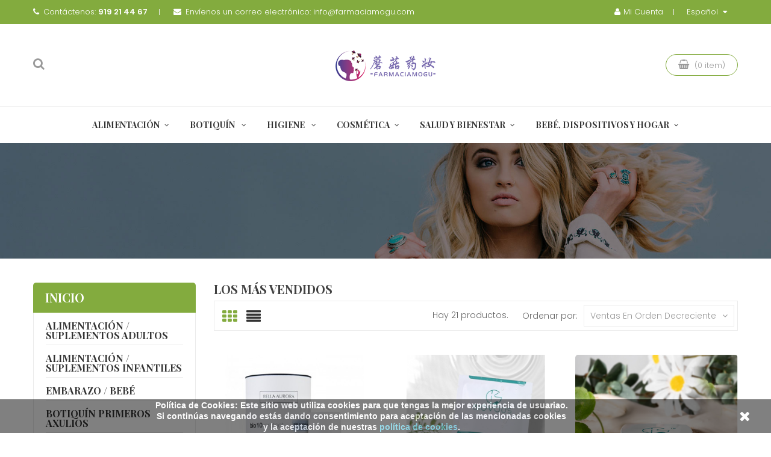

--- FILE ---
content_type: text/html; charset=utf-8
request_url: https://farmaciamogu.com/es/mas-vendidos
body_size: 35970
content:
<!doctype html>
<html lang="es">

    <head>
        
            
  <meta charset="utf-8">


  <meta http-equiv="x-ua-compatible" content="ie=edge">



  <title>Los más vendidos</title>
  <meta name="description" content="Los más vendidos">
  <meta name="keywords" content="">
    


  <meta name="viewport" content="width=device-width, initial-scale=1">



  <link rel="icon" type="image/vnd.microsoft.icon" href="/img/favicon.ico?1590060589">
  <link rel="shortcut icon" type="image/x-icon" href="/img/favicon.ico?1590060589">



    <link rel="stylesheet" href="https://farmaciamogu.com/themes/beauty_home3/assets/field-css/font-awesome/font-awesome.css" type="text/css" media="all">
  <link rel="stylesheet" href="https://farmaciamogu.com/themes/beauty_home3/assets/field-css/font-ionicons/font-ionicons.css" type="text/css" media="all">
  <link rel="stylesheet" href="https://farmaciamogu.com/themes/beauty_home3/assets/css/theme.css" type="text/css" media="all">
  <link rel="stylesheet" href="https://farmaciamogu.com/modules/ps_socialfollow/views/css/ps_socialfollow.css" type="text/css" media="all">
  <link rel="stylesheet" href="https://farmaciamogu.com/modules/blockreassurance/views/dist/front.css" type="text/css" media="all">
  <link rel="stylesheet" href="https://farmaciamogu.com/themes/beauty_home3/assets/field-js/fancybox/jquery.fancybox.css" type="text/css" media="all">
  <link rel="stylesheet" href="https://farmaciamogu.com/modules/fieldthemecustomizer/views/css/owlcarousel/owl.carousel.min.css" type="text/css" media="all">
  <link rel="stylesheet" href="https://farmaciamogu.com/modules/fieldthemecustomizer/views/css/owlcarousel/owl.theme.default.min.css" type="text/css" media="all">
  <link rel="stylesheet" href="https://farmaciamogu.com/modules/fieldblocksearch/fieldblocksearch.css" type="text/css" media="all">
  <link rel="stylesheet" href="https://farmaciamogu.com/modules/fieldmegamenu/views/css/hook/fieldmegamenu.css" type="text/css" media="all">
  <link rel="stylesheet" href="https://farmaciamogu.com/modules/fieldslideshow/css/style.css" type="text/css" media="all">
  <link rel="stylesheet" href="https://farmaciamogu.com/modules/fieldbestsellers/views/css/hook/fieldbestsellers_s_1.css" type="text/css" media="all">
  <link rel="stylesheet" href="https://farmaciamogu.com/modules/fieldproductcates/views/css/hook/fieldproductcates.css" type="text/css" media="all">
  <link rel="stylesheet" href="https://farmaciamogu.com/modules/fieldtestimonials/views/assets/css/slick.css" type="text/css" media="all">
  <link rel="stylesheet" href="https://farmaciamogu.com/modules/fieldtestimonials/views/assets/css/slick-theme.css" type="text/css" media="all">
  <link rel="stylesheet" href="https://farmaciamogu.com/modules/fieldproductcomments//productcomments.css" type="text/css" media="all">
  <link rel="stylesheet" href="https://farmaciamogu.com/modules/fieldcompare//views/css/fieldcompare.css" type="text/css" media="all">
  <link rel="stylesheet" href="https://farmaciamogu.com/modules/fieldbannerslider/views/css/nivo-slider/nivo-slider.css" type="text/css" media="all">
  <link rel="stylesheet" href="https://farmaciamogu.com/modules/smartblog/views/css/fw.css" type="text/css" media="all">
  <link rel="stylesheet" href="https://farmaciamogu.com/modules/smartblog/views/css/smartblogstyle.css" type="text/css" media="all">
  <link rel="stylesheet" href="https://farmaciamogu.com/modules/smartbloghomelatestnews/css/style.css" type="text/css" media="all">
  <link rel="stylesheet" href="https://farmaciamogu.com/js/jquery/ui/themes/base/minified/jquery-ui.min.css" type="text/css" media="all">
  <link rel="stylesheet" href="https://farmaciamogu.com/js/jquery/ui/themes/base/minified/jquery.ui.theme.min.css" type="text/css" media="all">
  <link rel="stylesheet" href="https://farmaciamogu.com/js/jquery/plugins/cluetip/jquery.cluetip.css" type="text/css" media="all">
  <link rel="stylesheet" href="https://farmaciamogu.com/themes/beauty_home3/assets/css/custom.css" type="text/css" media="all">
  <link rel="stylesheet" href="https://farmaciamogu.com/themes/beauty_home3/assets/field-css/field_style.css" type="text/css" media="all">
  <link rel="stylesheet" href="https://farmaciamogu.com/modules/fieldthemecustomizer/views/css/front/configCss-1.css" type="text/css" media="all">




    <script  src="https://farmaciamogu.com/themes/beauty_home3/assets/field-js/jquery-1.11.0.min.js" ></script>


  <script >
        var Notification = "\u00a1Notificaci\u00f3n! ";
        var baseUri = "https:\/\/farmaciamogu.com\/";
        var caption = "Gracias por dejar la rese\u00f1a.";
        var comparator_max_item = 5;
        var compare_add_text = "The product has been added to list compare";
        var compare_button = "Go to Compare";
        var compare_remove_text = "The product was successfully removed from list compare";
        var compare_success = "Product successfully removed from the product comparison!";
        var compare_text = "Product successfully added to the product comparison!";
        var compare_title = "Compare list updated!";
        var compare_title_error = "Warning!";
        var compare_title_success = "Compare list updated!";
        var comparedProductsIds = [];
        var compared_products = [];
        var contentOnly = true;
        var fieldbs_autoscroll = true;
        var fieldbs_maxitem = "5";
        var fieldbs_minitem = "3";
        var fieldbs_navigation = false;
        var fieldbs_pagination = false;
        var fieldbs_pauseonhover = false;
        var prestashop = {"cart":{"products":[],"totals":{"total":{"type":"total","label":"Total","amount":0,"value":"0,00\u00a0\u20ac"},"total_including_tax":{"type":"total","label":"Total (impuestos incl.)","amount":0,"value":"0,00\u00a0\u20ac"},"total_excluding_tax":{"type":"total","label":"Total (impuestos excl.)","amount":0,"value":"0,00\u00a0\u20ac"}},"subtotals":{"products":{"type":"products","label":"Subtotal","amount":0,"value":"0,00\u00a0\u20ac"},"discounts":null,"shipping":{"type":"shipping","label":"Transporte","amount":0,"value":"Gratis"},"tax":null},"products_count":0,"summary_string":"0 art\u00edculos","vouchers":{"allowed":1,"added":[]},"discounts":[],"minimalPurchase":0,"minimalPurchaseRequired":""},"currency":{"name":"Euro","iso_code":"EUR","iso_code_num":"978","sign":"\u20ac"},"customer":{"lastname":null,"firstname":null,"email":null,"birthday":null,"newsletter":null,"newsletter_date_add":null,"optin":null,"website":null,"company":null,"siret":null,"ape":null,"is_logged":false,"gender":{"type":null,"name":null},"addresses":[]},"language":{"name":"Espa\u00f1ol (Spanish)","iso_code":"es","locale":"es-ES","language_code":"es","is_rtl":"0","date_format_lite":"d\/m\/Y","date_format_full":"d\/m\/Y H:i:s","id":1},"page":{"title":"","canonical":null,"meta":{"title":"Los m\u00e1s vendidos","description":"Los m\u00e1s vendidos","keywords":"","robots":"index"},"page_name":"best-sales","body_classes":{"lang-es":true,"lang-rtl":false,"country-ES":true,"currency-EUR":true,"layout-left-column":true,"page-best-sales":true,"tax-display-enabled":true},"admin_notifications":[]},"shop":{"name":"MICASAFARMA2017S.L","logo":"\/img\/farmaciamogu-logo-1590060552.jpg","stores_icon":"\/img\/logo_stores.png","favicon":"\/img\/favicon.ico"},"urls":{"base_url":"https:\/\/farmaciamogu.com\/","current_url":"https:\/\/farmaciamogu.com\/es\/mas-vendidos","shop_domain_url":"https:\/\/farmaciamogu.com","img_ps_url":"https:\/\/farmaciamogu.com\/img\/","img_cat_url":"https:\/\/farmaciamogu.com\/img\/c\/","img_lang_url":"https:\/\/farmaciamogu.com\/img\/l\/","img_prod_url":"https:\/\/farmaciamogu.com\/img\/p\/","img_manu_url":"https:\/\/farmaciamogu.com\/img\/m\/","img_sup_url":"https:\/\/farmaciamogu.com\/img\/su\/","img_ship_url":"https:\/\/farmaciamogu.com\/img\/s\/","img_store_url":"https:\/\/farmaciamogu.com\/img\/st\/","img_col_url":"https:\/\/farmaciamogu.com\/img\/co\/","img_url":"https:\/\/farmaciamogu.com\/themes\/beauty_home3\/assets\/img\/","css_url":"https:\/\/farmaciamogu.com\/themes\/beauty_home3\/assets\/css\/","js_url":"https:\/\/farmaciamogu.com\/themes\/beauty_home3\/assets\/js\/","pic_url":"https:\/\/farmaciamogu.com\/upload\/","pages":{"address":"https:\/\/farmaciamogu.com\/es\/direccion","addresses":"https:\/\/farmaciamogu.com\/es\/direcciones","authentication":"https:\/\/farmaciamogu.com\/es\/iniciar-sesion","cart":"https:\/\/farmaciamogu.com\/es\/carrito","category":"https:\/\/farmaciamogu.com\/es\/index.php?controller=category","cms":"https:\/\/farmaciamogu.com\/es\/index.php?controller=cms","contact":"https:\/\/farmaciamogu.com\/es\/contactenos","discount":"https:\/\/farmaciamogu.com\/es\/descuento","guest_tracking":"https:\/\/farmaciamogu.com\/es\/seguimiento-pedido-invitado","history":"https:\/\/farmaciamogu.com\/es\/historial-compra","identity":"https:\/\/farmaciamogu.com\/es\/datos-personales","index":"https:\/\/farmaciamogu.com\/es\/","my_account":"https:\/\/farmaciamogu.com\/es\/mi-cuenta","order_confirmation":"https:\/\/farmaciamogu.com\/es\/confirmacion-pedido","order_detail":"https:\/\/farmaciamogu.com\/es\/index.php?controller=order-detail","order_follow":"https:\/\/farmaciamogu.com\/es\/seguimiento-pedido","order":"https:\/\/farmaciamogu.com\/es\/pedido","order_return":"https:\/\/farmaciamogu.com\/es\/index.php?controller=order-return","order_slip":"https:\/\/farmaciamogu.com\/es\/facturas-abono","pagenotfound":"https:\/\/farmaciamogu.com\/es\/pagina-no-encontrada","password":"https:\/\/farmaciamogu.com\/es\/recuperar-contrase\u00f1a","pdf_invoice":"https:\/\/farmaciamogu.com\/es\/index.php?controller=pdf-invoice","pdf_order_return":"https:\/\/farmaciamogu.com\/es\/index.php?controller=pdf-order-return","pdf_order_slip":"https:\/\/farmaciamogu.com\/es\/index.php?controller=pdf-order-slip","prices_drop":"https:\/\/farmaciamogu.com\/es\/productos-rebajados","product":"https:\/\/farmaciamogu.com\/es\/index.php?controller=product","search":"https:\/\/farmaciamogu.com\/es\/busqueda","sitemap":"https:\/\/farmaciamogu.com\/es\/mapa del sitio","stores":"https:\/\/farmaciamogu.com\/es\/tiendas","supplier":"https:\/\/farmaciamogu.com\/es\/proveedor","register":"https:\/\/farmaciamogu.com\/es\/iniciar-sesion?create_account=1","order_login":"https:\/\/farmaciamogu.com\/es\/pedido?login=1"},"alternative_langs":{"es":"https:\/\/farmaciamogu.com\/es\/mas-vendidos","zh-cn":"https:\/\/farmaciamogu.com\/zh\/\u6700\u4f73\u9500\u552e"},"theme_assets":"\/themes\/beauty_home3\/assets\/","actions":{"logout":"https:\/\/farmaciamogu.com\/es\/?mylogout="},"no_picture_image":{"bySize":{"small_default":{"url":"https:\/\/farmaciamogu.com\/img\/p\/es-default-small_default.jpg","width":100,"height":100},"cart_default":{"url":"https:\/\/farmaciamogu.com\/img\/p\/es-default-cart_default.jpg","width":125,"height":125},"home_default":{"url":"https:\/\/farmaciamogu.com\/img\/p\/es-default-home_default.jpg","width":370,"height":370},"large_default":{"url":"https:\/\/farmaciamogu.com\/img\/p\/es-default-large_default.jpg","width":420,"height":420},"medium_default":{"url":"https:\/\/farmaciamogu.com\/img\/p\/es-default-medium_default.jpg","width":570,"height":570}},"small":{"url":"https:\/\/farmaciamogu.com\/img\/p\/es-default-small_default.jpg","width":100,"height":100},"medium":{"url":"https:\/\/farmaciamogu.com\/img\/p\/es-default-home_default.jpg","width":370,"height":370},"large":{"url":"https:\/\/farmaciamogu.com\/img\/p\/es-default-medium_default.jpg","width":570,"height":570},"legend":""}},"configuration":{"display_taxes_label":true,"display_prices_tax_incl":true,"is_catalog":false,"show_prices":true,"opt_in":{"partner":true},"quantity_discount":{"type":"discount","label":"Descuento"},"voucher_enabled":1,"return_enabled":1},"field_required":[],"breadcrumb":{"links":[{"title":"Inicio","url":"https:\/\/farmaciamogu.com\/es\/"}],"count":1},"link":{"protocol_link":"https:\/\/","protocol_content":"https:\/\/"},"time":1769204763,"static_token":"e2bf6faedccbb6ee4baeb931366f78e6","token":"ba7b93bf3c572670183c77e1aab5ff9d"};
        var productcompare_max_item = "You cannot add more than 5 product(s) to the product comparison";
        var productcompare_url = "https:\/\/farmaciamogu.com\/es\/module\/fieldcompare\/FieldCompareProduct";
        var psr_icon_color = "#F19D76";
        var search_url = "https:\/\/farmaciamogu.com\/es\/busqueda";
        var static_token = "e2bf6faedccbb6ee4baeb931366f78e6";
      </script>



  <!-- emarketing start -->


<!-- emarketing end --><link rel="alternate" type="application/rss+xml" title="SmartBlog Category" href="http://farmaciamogu.com/modules/smartblog/rss.php" />


  <meta name="title" content="SmartBlog Category">
  <meta name="keywords" content="smartblog, smartblogcategory">
  
<script>

function comprobarObservaciones(){
    var comprobante = "";
    if ((jQuery)('#onepagecheckoutps').length != 0) {
        comprobante = (jQuery)('[name="message"]');
    } else {
        comprobante = (jQuery)('[name="delivery_message"]');
    }
    if (comprobante.length != 0) {
        limitarObservaciones(comprobante);
    }
}

function limitarObservaciones(comprobante){
    if(comprobante){ // SI EXISTE 
        if ((jQuery)('.originalTextareaInfo').length == 0) {
            var options2 = {
               'maxCharacterSize': 69,
               'originalStyle': 'originalTextareaInfo',
               'warningStyle' : 'warningTextareaInfo',
               'warningNumber': 10,
               'displayFormat': '#input caracteres | #left caracteres restantes | #words palabras'
            };
            comprobante.textareaCount(options2);
        }
    }
}

function cronCex(){
    if((jQuery) != 'undefined'){
        (jQuery).ajax({
            type: "POST",
            url: 'https://farmaciamogu.com//modules/correosexpress/controllers/admin/index.php', 
            data:
            {
                'action'    :'comprobarCron',
                'token'     :'1705471165ee895f8c31f94.41996753',
            },
            success: function(msg){
                console.log(msg);
            },
            error: function(msg){
                console.log(msg);
            }
        });
    }else{
        $.ajax({
            type: "POST",
            url: 'https://farmaciamogu.com//modules/correosexpress/controllers/admin/index.php', 
            data:
            {
                'action'    :'comprobarCron',
                'token'     :'1705471165ee895f8c31f94.41996753',
            },
            success: function(msg){
                console.log(msg);
            },
            error: function(msg){
                console.log(msg);
            }
        });
    }
}

function defer(method) {
    if (window.jQuery) {
        method();
    } else {
        setTimeout(function() { defer(method) }, 50);
    }
}

defer(function () {
    cronCex();
    comprobarObservaciones();
});

</script>




        
                <script >
            var LANG_RTL =0;
            var langIso = 'es';
            var baseUri = 'https://farmaciamogu.com/';
                        var FIELD_enableCountdownTimer = true;
                                    var FIELD_stickyMenu = true;
                                    var FIELD_stickySearch = true;
                                    var FIELD_stickyCart = true;
                                    var FIELD_mainLayout = 'fullwidth';
                        var countdownDay = 'Día';
            var countdownDays = 'Days';
            var countdownHour = 'Hr';
            var countdownHours = 'Hours';
            var countdownMinute = 'Min';
            var countdownMinutes = 'Mins';
            var countdownSecond = 'Sec';
            var countdownSeconds = 'Secs';
        </script>
    </head>
    <body id="best-sales" class="lang-es country-es currency-eur layout-left-column page-best-sales tax-display-enabled fullwidth">
                

        <main>
            
                            
            <header id="header">                
                <nav class="header-nav">
                    <div class="container">
                        <div class="row">
                            <div class="col-md-6 col-sm-12 col-xs-12 nav-left">
                                <div id="header_contact_link">
  <div id="contact-link">
<ul>
<li class="contact_phone">	
             
        		<i class="fa fa-phone"></i>
        Contáctenos: <span>919 21 44 67</span>
      </li>
<li>
              
        		<i class="fa fa-envelope"></i>
                        Envíenos un correo electrónico: <a href="mailto:info@farmaciamogu.com" class="dropdown">info@farmaciamogu.com</a>
        </li>  
  </ul>
  </div>
</div>
                 
                            </div>
                            <div class="col-md-6 col-sm-12 col-xs-12 nav-right">
                                <div id="_desktop_user_info" class="mobile_links-wrapper">
    <div class="mobile_links dropdown js-dropdown">
        <span class="expand-more" data-toggle="dropdown"><i class="fa fa-user"></i>Mi cuenta<i class="fa fa-caret-down"></i></span>
        <ul class="dropdown-menu">            
            <li>
                <a href="https://farmaciamogu.com/es/contactenos" title="Contacto" rel="nofollow">Contacto</a></li>
			<li>
                <a class="link-myaccount" href="https://farmaciamogu.com/es/carrito?action=show" title="Mi carrito" rel="nofollow">
                    Mi carrito
                </a>
            </li>
            <li>
                <a class="number-btn-compare" href="https://farmaciamogu.com/es/module/fieldcompare/FieldCompareProduct" title="Mi comparar" rel="nofollow" >
                    <span>Mi comparar</span><strong class="total-compare-val"></strong>
                </a>
            </li>
                            <li>
                    <a
                        href="https://farmaciamogu.com/es/mi-cuenta"
                        title="Acceda a su cuenta de cliente"
                        rel="nofollow"
                        >
                        <span>Iniciar sesión</span>
                    </a>
                </li>
                    </ul>
    </div>
</div>  <div class="language-selector-wrapper">
    <div class="language-selector dropdown js-dropdown">
    
      <span class="expand-more" data-toggle="dropdown">
          <img src="https://farmaciamogu.com/img/l/1.jpg" alt="Español" width="16" height="11" />
      Español<i class="fa fa-caret-down"></i></span>
      <ul class="dropdown-menu">
                  <li  class="current" >
            <a href="https://farmaciamogu.com/es/mas-vendidos" class="dropdown-item">
            <img src="https://farmaciamogu.com/img/l/1.jpg" alt="es" width="16" height="11" />
            Español
            </a>
          </li>
                  <li >
            <a href="https://farmaciamogu.com/zh/最佳销售" class="dropdown-item">
            <img src="https://farmaciamogu.com/img/l/5.jpg" alt="zh" width="16" height="11" />
            中文
            </a>
          </li>
              </ul>
    </div>
  </div>

                            </div>
                        </div>
                    </div>
                </nav> 
                <div class="header-top">
                    <div class="container">                        
                        <div class="logo_header">
                            <a href="https://farmaciamogu.com/">
                                <img class="img-responsive logo" src="/img/farmaciamogu-logo-1590060552.jpg" alt="MICASAFARMA2017S.L">
                            </a>
                        </div>
                        <div class="hidden-lg-up text-sm-center mobile col-xs-12 text-md-center">
                            <div class="top-logo" id="_mobile_logo"></div>
                            <div class="top-search" id="_mobile_search_ft"></div>
                            <div class="clearfix"></div>
                        </div>							
                        <div id="sticky_top">
                            <div id="_desktop_cart_ft" class="sticky_top">
    <div class="blockcart cart-preview inactive" data-refresh-url="//farmaciamogu.com/es/module/ps_shoppingcart/ajax">
        <div class="click-cart">           
            <span class="shopping-cart">
                <span class="fa fa-shopping-basket"></span>
                <span class="cart-item-top">(0 item)</span>
			</span>
        </div>
        <div class="cart_top_ajax">
                            <div class="card-block-top" style="border-top:none">
                    No hay más artículos en su carrito
                </div>
                        <div class="card-block-top">
                <div class="totals-top">
                    <span class="label-top">Total (impuestos inc.)</span>
                    <span class="value-top price">0,00 €</span>
                </div>
                <div class="totals-top">
                    <span class="label-top"></span>
                    <span class="value-top price"></span>
                </div>
            </div>
            <div class="card-block-top">
                <a href="//farmaciamogu.com/es/carrito?action=show" class="view-cart">Ver Carrito</a>
            </div>
        </div>
        <script >
            $(document).ready(function () {
                $(".click-cart").click(function (e) {
                    $(".cart_top_ajax").slideToggle();
                    $(".click-cart").toggleClass('active');

                    e.stopPropagation();
                });
                $("body").click(function (e) {
                    $(".cart_top_ajax").slideUp();
                    $(".click-cart").removeClass('active');
                });
            });
        </script>
    </div>
</div>

<!-- block seach mobile -->
<!-- Block search module TOP -->
<div id="_desktop_search_ft" class="dropdown js-dropdown">
    <div class="current fa fa-search expand-more" data-toggle="dropdown"></div>
    <div class="dropdown-menu">
        <div class="field-search" data-search-controller-url="https://farmaciamogu.com/es/busqueda">
            <form method="get" action="https://farmaciamogu.com/es/busqueda" id="searchbox">
                                <input type="hidden" name="controller" value="search" />
                <input type="hidden" name="orderby" value="position" />
                <input type="hidden" name="orderway" value="desc" />
                <input class="search_query form-control" type="text" id="search_query_top" name="search_query" value=""  placeholder="Buscar..."/>
                <button type="submit" name="submit_search" class="btn button-search">                   
                </button>
            </form>
                    </div>
    </div>
</div>
<!-- /Block search module TOP -->

                        </div>
                    </div> 
                    <!-- MEGAMENU -->
                    <div id="header_menu" class="visible-lg visible-md">
                        <div class="container">
                            <div class="row">											
                                
    <nav id="fieldmegamenu-main" class="fieldmegamenu inactive">
        <ul>
            
                <li class="root root-39 ">
                    <div class="root-item no-description">

                                                    <div class="title title_font"><span class="title-text">ALIMENTACIÓN</span><span class="icon-has-sub fa fa-angle-down"></span></div>
                                                        
                    </div>

                                            <ul class="menu-items  col-xs-12">

                            
                                                            
                                    <li class="menu-item menu-item-7 depth-1 category   ">

                                        
                                            <div class="title title_font">
                                                <a href="https://farmaciamogu.com/es/33-alimentación-suplementos-adultos-" >                                                    ALIMENTACIÓN / SUPLEMENTOS ADULTOS
                                                                                                        </a>                                            </div>

                                        

                                                                                </li>
                                    
                                    
                                    
                                                                
                                    <li class="menu-item menu-item-8 depth-1 category   ">

                                        
                                            <div class="title title_font">
                                                <a href="https://farmaciamogu.com/es/11-alimentación-suplementos-infantiles" >                                                    ALIMENTACIÓN / SUPLEMENTOS INFANTILES
                                                                                                        </a>                                            </div>

                                        

                                        
                                    
                                                                            </li>
                                    
                                                            </ul>
                        
                </li>

            
                <li class="root root-40 ">
                    <div class="root-item no-description">

                                                    <div class="title title_font"><span class="title-text">BOTIQUÍN </span><span class="icon-has-sub fa fa-angle-down"></span></div>
                                                        
                    </div>

                                            <ul class="menu-items  col-xs-12">

                            
                                                            
                                    <li class="menu-item menu-item-10 depth-1 category   ">

                                        
                                            <div class="title title_font">
                                                <a href="https://farmaciamogu.com/es/25-botiquín-primeros-axulios" >                                                    BOTIQUÍN PRIMEROS AXULIOS
                                                                                                        </a>                                            </div>

                                        

                                                                                </li>
                                    
                                    
                                    
                                                                
                                    <li class="menu-item menu-item-11 depth-1 category   ">

                                        
                                            <div class="title title_font">
                                                <a href="https://farmaciamogu.com/es/32-productos-ortopédicos-" >                                                    PRODUCTOS ORTOPÉDICOS
                                                                                                        </a>                                            </div>

                                        

                                                                                </li>
                                    
                                    
                                    
                                                                
                                    <li class="menu-item menu-item-12 depth-1 category   ">

                                        
                                            <div class="title title_font">
                                                <a href="https://farmaciamogu.com/es/31-cremas-para-dolores-musculares-y-articulares-parches-térmicos" >                                                    CREMAS PARA DOLORES MUSCULARES Y ARTICULARES / PARCHES TÉRMICOS
                                                                                                        </a>                                            </div>

                                        

                                                                                </li>
                                    
                                    
                                    
                                                                
                                    <li class="menu-item menu-item-13 depth-1 category   ">

                                        
                                            <div class="title title_font">
                                                <a href="https://farmaciamogu.com/es/18-anti-picaduras-" >                                                    ANTI-PICADURAS
                                                                                                        </a>                                            </div>

                                        

                                                                                </li>
                                    
                                    
                                    
                                                                
                                    <li class="menu-item menu-item-14 depth-1 category   ">

                                        
                                            <div class="title title_font">
                                                <a href="https://farmaciamogu.com/es/37-tratamiento-de-cicatrices-" >                                                    TRATAMIENTO DE CICATRICES
                                                                                                        </a>                                            </div>

                                        

                                        
                                    
                                                                            </li>
                                    
                                                            </ul>
                        
                </li>

            
                <li class="root root-41 ">
                    <div class="root-item no-description">

                                                    <div class="title title_font"><span class="title-text">HIGIENE </span><span class="icon-has-sub fa fa-angle-down"></span></div>
                                                        
                    </div>

                                            <ul class="menu-items  col-xs-12">

                            
                                                            
                                    <li class="menu-item menu-item-15 depth-1 category   ">

                                        
                                            <div class="title title_font">
                                                <a href="https://farmaciamogu.com/es/39-higiene-tratamientos-balsamos-labiales" >                                                    HIGIENE / TRATAMIENTOS / BALSAMOS LABIALES
                                                                                                        </a>                                            </div>

                                        

                                                                                </li>
                                    
                                    
                                    
                                                                
                                    <li class="menu-item menu-item-16 depth-1 category   ">

                                        
                                            <div class="title title_font">
                                                <a href="https://farmaciamogu.com/es/36-higiene-limpieza-facial-" >                                                    HIGIENE / LIMPIEZA FACIAL
                                                                                                        </a>                                            </div>

                                        

                                                                                </li>
                                    
                                    
                                    
                                                                
                                    <li class="menu-item menu-item-17 depth-1 category   ">

                                        
                                            <div class="title title_font">
                                                <a href="https://farmaciamogu.com/es/41-higiene-auditiva-" >                                                    HIGIENE AUDITIVA
                                                                                                        </a>                                            </div>

                                        

                                                                                </li>
                                    
                                    
                                    
                                                                
                                    <li class="menu-item menu-item-18 depth-1 category   ">

                                        
                                            <div class="title title_font">
                                                <a href="https://farmaciamogu.com/es/40-higiene-nasal" >                                                    HIGIENE NASAL
                                                                                                        </a>                                            </div>

                                        

                                                                                </li>
                                    
                                    
                                    
                                                                
                                    <li class="menu-item menu-item-19 depth-1 category   ">

                                        
                                            <div class="title title_font">
                                                <a href="https://farmaciamogu.com/es/24-higiene-bucodental" >                                                    HIGIENE BUCODENTAL
                                                                                                        </a>                                            </div>

                                        

                                                                                </li>
                                    
                                    
                                    
                                                                
                                    <li class="menu-item menu-item-20 depth-1 category   ">

                                        
                                            <div class="title title_font">
                                                <a href="https://farmaciamogu.com/es/42-higiene-tratamientos-manos-y-pies" >                                                    HIGIENE / TRATAMIENTOS MANOS Y PIES
                                                                                                        </a>                                            </div>

                                        

                                                                                </li>
                                    
                                    
                                    
                                                                
                                    <li class="menu-item menu-item-21 depth-1 category   ">

                                        
                                            <div class="title title_font">
                                                <a href="https://farmaciamogu.com/es/22-higiene-y-cosmética-capilar" >                                                    HIGIENE Y COSMÉTICA CAPILAR
                                                                                                        </a>                                            </div>

                                        

                                                                                </li>
                                    
                                    
                                    
                                                                
                                    <li class="menu-item menu-item-22 depth-1 category   ">

                                        
                                            <div class="title title_font">
                                                <a href="https://farmaciamogu.com/es/13-higiene-corporal-" >                                                    HIGIENE CORPORAL
                                                                                                        </a>                                            </div>

                                        

                                                                                </li>
                                    
                                    
                                    
                                                                
                                    <li class="menu-item menu-item-24 depth-1 category   ">

                                        
                                            <div class="title title_font">
                                                <a href="https://farmaciamogu.com/es/20-higiene-íntima" >                                                    HIGIENE ÍNTIMA
                                                                                                        </a>                                            </div>

                                        

                                        
                                    
                                                                            </li>
                                    
                                                            </ul>
                        
                </li>

            
                <li class="root root-42 ">
                    <div class="root-item no-description">

                                                    <div class="title title_font"><span class="title-text">COSMÉTICA</span><span class="icon-has-sub fa fa-angle-down"></span></div>
                                                        
                    </div>

                                            <ul class="menu-items  col-xs-12">

                            
                                                            
                                    <li class="menu-item menu-item-25 depth-1 category   ">

                                        
                                            <div class="title title_font">
                                                <a href="https://farmaciamogu.com/es/14-cosmética-facial" >                                                    COSMÉTICA FACIAL
                                                                                                        </a>                                            </div>

                                        

                                                                                </li>
                                    
                                    
                                    
                                                                
                                    <li class="menu-item menu-item-26 depth-1 category   ">

                                        
                                            <div class="title title_font">
                                                <a href="https://farmaciamogu.com/es/30-cosmética-hombres" >                                                    COSMÉTICA HOMBRES
                                                                                                        </a>                                            </div>

                                        

                                                                                </li>
                                    
                                    
                                    
                                                                
                                    <li class="menu-item menu-item-27 depth-1 category   ">

                                        
                                            <div class="title title_font">
                                                <a href="https://farmaciamogu.com/es/35-cosmética-y-salud-ocular" >                                                    COSMÉTICA Y SALUD OCULAR
                                                                                                        </a>                                            </div>

                                        

                                                                                </li>
                                    
                                    
                                    
                                                                
                                    <li class="menu-item menu-item-28 depth-1 category   ">

                                        
                                            <div class="title title_font">
                                                <a href="https://farmaciamogu.com/es/23-cosmética-pieles-atópicas-rosaceas-reactivas-sensibles-" >                                                    COSMÉTICA PIELES ATÓPICAS / ROSACEAS / REACTIVAS / SENSIBLES
                                                                                                        </a>                                            </div>

                                        

                                                                                </li>
                                    
                                    
                                    
                                                                
                                    <li class="menu-item menu-item-29 depth-1 category   ">

                                        
                                            <div class="title title_font">
                                                <a href="https://farmaciamogu.com/es/27-cosmética-coreana" >                                                    COSMÉTICA COREANA
                                                                                                        </a>                                            </div>

                                        

                                                                                </li>
                                    
                                    
                                    
                                                                
                                    <li class="menu-item menu-item-30 depth-1 category   ">

                                        
                                            <div class="title title_font">
                                                <a href="https://farmaciamogu.com/es/26-cosmética-manos-pies-piernas" >                                                    COSMÉTICA MANOS / PIES / PIERNAS
                                                                                                        </a>                                            </div>

                                        

                                                                                </li>
                                    
                                    
                                    
                                                                
                                    <li class="menu-item menu-item-31 depth-1 category   ">

                                        
                                            <div class="title title_font">
                                                <a href="https://farmaciamogu.com/es/16-cosmética-corporal" >                                                    COSMÉTICA CORPORAL
                                                                                                        </a>                                            </div>

                                        

                                                                                </li>
                                    
                                    
                                    
                                                                
                                    <li class="menu-item menu-item-32 depth-1 category   ">

                                        
                                            <div class="title title_font">
                                                <a href="https://farmaciamogu.com/es/38-anti-acné" >                                                    ANTI-ACNÉ
                                                                                                        </a>                                            </div>

                                        

                                                                                </li>
                                    
                                    
                                    
                                                                
                                    <li class="menu-item menu-item-33 depth-1 category   ">

                                        
                                            <div class="title title_font">
                                                <a href="https://farmaciamogu.com/es/29-protección-solar-autobronceadores-after-sun" >                                                    PROTECCIÓN SOLAR / AUTOBRONCEADORES / AFTER SUN
                                                                                                        </a>                                            </div>

                                        

                                                                                </li>
                                    
                                    
                                    
                                                                
                                    <li class="menu-item menu-item-34 depth-1 category   ">

                                        
                                            <div class="title title_font">
                                                <a href="https://farmaciamogu.com/es/19-perfumes-y-aguas-frescas" >                                                    PERFUMES Y AGUAS FRESCAS
                                                                                                        </a>                                            </div>

                                        

                                        
                                    
                                                                            </li>
                                    
                                                            </ul>
                        
                </li>

            
                <li class="root root-43 ">
                    <div class="root-item no-description">

                                                    <div class="title title_font"><span class="title-text">SALUD Y BIENESTAR</span><span class="icon-has-sub fa fa-angle-down"></span></div>
                                                        
                    </div>

                                            <ul class="menu-items  col-xs-12">

                            
                                                            
                                    <li class="menu-item menu-item-35 depth-1 category   ">

                                        
                                            <div class="title title_font">
                                                <a href="https://farmaciamogu.com/es/34-salud-sexual" >                                                    SALUD SEXUAL
                                                                                                        </a>                                            </div>

                                        

                                                                                </li>
                                    
                                    
                                    
                                                                
                                    <li class="menu-item menu-item-36 depth-1 category   ">

                                        
                                            <div class="title title_font">
                                                <a href="https://farmaciamogu.com/es/28-aromaterapia-" >                                                    AROMATERAPIA
                                                                                                        </a>                                            </div>

                                        

                                        
                                    
                                                                            </li>
                                    
                                                            </ul>
                        
                </li>

            
                <li class="root root-44 ">
                    <div class="root-item no-description">

                                                    <div class="title title_font"><span class="title-text">BEBÉ, DISPOSITIVOS Y HOGAR</span><span class="icon-has-sub fa fa-angle-down"></span></div>
                                                        
                    </div>

                                            <ul class="menu-items  col-xs-12">

                            
                                                            
                                    <li class="menu-item menu-item-37 depth-1 category   ">

                                        
                                            <div class="title title_font">
                                                <a href="https://farmaciamogu.com/es/12-embarazo-bebe" >                                                    EMBARAZO / BEBÉ
                                                                                                        </a>                                            </div>

                                        

                                                                                </li>
                                    
                                    
                                    
                                                                
                                    <li class="menu-item menu-item-40 depth-1 category   ">

                                        
                                            <div class="title title_font">
                                                <a href="https://farmaciamogu.com/es/17-aparatos-y-dispositivos-" >                                                    APARATOS Y DISPOSITIVOS
                                                                                                        </a>                                            </div>

                                        

                                                                                </li>
                                    
                                    
                                    
                                                                
                                    <li class="menu-item menu-item-39 depth-1 category   ">

                                        
                                            <div class="title title_font">
                                                <a href="https://farmaciamogu.com/es/21-hogar" >                                                    HOGAR
                                                                                                        </a>                                            </div>

                                        

                                        
                                    
                                                                            </li>
                                    
                                                            </ul>
                        
                </li>

                    </ul>
    </nav>


                            </div>
                        </div>
                    </div>
                </div>
            </header>
            <div id="header_mobile_menu" class="navbar-inactive visible-sm visible-xs">
                <div class="container">
                    <div class="fieldmm-nav col-sm-12 col-xs-12">
                        <div class="menu-mobile-nav">
                            <div id="menu-mobile">
                                <span id="fieldmm-button"><i class="fa fa-reorder"></i></span>
                                    
    <nav id="fieldmegamenu-mobile" class="fieldmegamenu inactive">
        <ul>
            
                <li class="root root-39 ">
                    <div class="root-item no-description">

                                                    <div class="title title_font"><span class="title-text">ALIMENTACIÓN</span><span class="icon-has-sub fa fa-angle-down"></span></div>
                                                        
                    </div>

                                            <ul class="menu-items  col-xs-12">

                            
                                                            
                                    <li class="menu-item menu-item-7 depth-1 category   ">

                                        
                                            <div class="title title_font">
                                                <a href="https://farmaciamogu.com/es/33-alimentación-suplementos-adultos-" >                                                    ALIMENTACIÓN / SUPLEMENTOS ADULTOS
                                                                                                        </a>                                            </div>

                                        

                                                                                </li>
                                    
                                    
                                    
                                                                
                                    <li class="menu-item menu-item-8 depth-1 category   ">

                                        
                                            <div class="title title_font">
                                                <a href="https://farmaciamogu.com/es/11-alimentación-suplementos-infantiles" >                                                    ALIMENTACIÓN / SUPLEMENTOS INFANTILES
                                                                                                        </a>                                            </div>

                                        

                                        
                                    
                                                                            </li>
                                    
                                                            </ul>
                        
                </li>

            
                <li class="root root-40 ">
                    <div class="root-item no-description">

                                                    <div class="title title_font"><span class="title-text">BOTIQUÍN </span><span class="icon-has-sub fa fa-angle-down"></span></div>
                                                        
                    </div>

                                            <ul class="menu-items  col-xs-12">

                            
                                                            
                                    <li class="menu-item menu-item-10 depth-1 category   ">

                                        
                                            <div class="title title_font">
                                                <a href="https://farmaciamogu.com/es/25-botiquín-primeros-axulios" >                                                    BOTIQUÍN PRIMEROS AXULIOS
                                                                                                        </a>                                            </div>

                                        

                                                                                </li>
                                    
                                    
                                    
                                                                
                                    <li class="menu-item menu-item-11 depth-1 category   ">

                                        
                                            <div class="title title_font">
                                                <a href="https://farmaciamogu.com/es/32-productos-ortopédicos-" >                                                    PRODUCTOS ORTOPÉDICOS
                                                                                                        </a>                                            </div>

                                        

                                                                                </li>
                                    
                                    
                                    
                                                                
                                    <li class="menu-item menu-item-12 depth-1 category   ">

                                        
                                            <div class="title title_font">
                                                <a href="https://farmaciamogu.com/es/31-cremas-para-dolores-musculares-y-articulares-parches-térmicos" >                                                    CREMAS PARA DOLORES MUSCULARES Y ARTICULARES / PARCHES TÉRMICOS
                                                                                                        </a>                                            </div>

                                        

                                                                                </li>
                                    
                                    
                                    
                                                                
                                    <li class="menu-item menu-item-13 depth-1 category   ">

                                        
                                            <div class="title title_font">
                                                <a href="https://farmaciamogu.com/es/18-anti-picaduras-" >                                                    ANTI-PICADURAS
                                                                                                        </a>                                            </div>

                                        

                                                                                </li>
                                    
                                    
                                    
                                                                
                                    <li class="menu-item menu-item-14 depth-1 category   ">

                                        
                                            <div class="title title_font">
                                                <a href="https://farmaciamogu.com/es/37-tratamiento-de-cicatrices-" >                                                    TRATAMIENTO DE CICATRICES
                                                                                                        </a>                                            </div>

                                        

                                        
                                    
                                                                            </li>
                                    
                                                            </ul>
                        
                </li>

            
                <li class="root root-41 ">
                    <div class="root-item no-description">

                                                    <div class="title title_font"><span class="title-text">HIGIENE </span><span class="icon-has-sub fa fa-angle-down"></span></div>
                                                        
                    </div>

                                            <ul class="menu-items  col-xs-12">

                            
                                                            
                                    <li class="menu-item menu-item-15 depth-1 category   ">

                                        
                                            <div class="title title_font">
                                                <a href="https://farmaciamogu.com/es/39-higiene-tratamientos-balsamos-labiales" >                                                    HIGIENE / TRATAMIENTOS / BALSAMOS LABIALES
                                                                                                        </a>                                            </div>

                                        

                                                                                </li>
                                    
                                    
                                    
                                                                
                                    <li class="menu-item menu-item-16 depth-1 category   ">

                                        
                                            <div class="title title_font">
                                                <a href="https://farmaciamogu.com/es/36-higiene-limpieza-facial-" >                                                    HIGIENE / LIMPIEZA FACIAL
                                                                                                        </a>                                            </div>

                                        

                                                                                </li>
                                    
                                    
                                    
                                                                
                                    <li class="menu-item menu-item-17 depth-1 category   ">

                                        
                                            <div class="title title_font">
                                                <a href="https://farmaciamogu.com/es/41-higiene-auditiva-" >                                                    HIGIENE AUDITIVA
                                                                                                        </a>                                            </div>

                                        

                                                                                </li>
                                    
                                    
                                    
                                                                
                                    <li class="menu-item menu-item-18 depth-1 category   ">

                                        
                                            <div class="title title_font">
                                                <a href="https://farmaciamogu.com/es/40-higiene-nasal" >                                                    HIGIENE NASAL
                                                                                                        </a>                                            </div>

                                        

                                                                                </li>
                                    
                                    
                                    
                                                                
                                    <li class="menu-item menu-item-19 depth-1 category   ">

                                        
                                            <div class="title title_font">
                                                <a href="https://farmaciamogu.com/es/24-higiene-bucodental" >                                                    HIGIENE BUCODENTAL
                                                                                                        </a>                                            </div>

                                        

                                                                                </li>
                                    
                                    
                                    
                                                                
                                    <li class="menu-item menu-item-20 depth-1 category   ">

                                        
                                            <div class="title title_font">
                                                <a href="https://farmaciamogu.com/es/42-higiene-tratamientos-manos-y-pies" >                                                    HIGIENE / TRATAMIENTOS MANOS Y PIES
                                                                                                        </a>                                            </div>

                                        

                                                                                </li>
                                    
                                    
                                    
                                                                
                                    <li class="menu-item menu-item-21 depth-1 category   ">

                                        
                                            <div class="title title_font">
                                                <a href="https://farmaciamogu.com/es/22-higiene-y-cosmética-capilar" >                                                    HIGIENE Y COSMÉTICA CAPILAR
                                                                                                        </a>                                            </div>

                                        

                                                                                </li>
                                    
                                    
                                    
                                                                
                                    <li class="menu-item menu-item-22 depth-1 category   ">

                                        
                                            <div class="title title_font">
                                                <a href="https://farmaciamogu.com/es/13-higiene-corporal-" >                                                    HIGIENE CORPORAL
                                                                                                        </a>                                            </div>

                                        

                                                                                </li>
                                    
                                    
                                    
                                                                
                                    <li class="menu-item menu-item-24 depth-1 category   ">

                                        
                                            <div class="title title_font">
                                                <a href="https://farmaciamogu.com/es/20-higiene-íntima" >                                                    HIGIENE ÍNTIMA
                                                                                                        </a>                                            </div>

                                        

                                        
                                    
                                                                            </li>
                                    
                                                            </ul>
                        
                </li>

            
                <li class="root root-42 ">
                    <div class="root-item no-description">

                                                    <div class="title title_font"><span class="title-text">COSMÉTICA</span><span class="icon-has-sub fa fa-angle-down"></span></div>
                                                        
                    </div>

                                            <ul class="menu-items  col-xs-12">

                            
                                                            
                                    <li class="menu-item menu-item-25 depth-1 category   ">

                                        
                                            <div class="title title_font">
                                                <a href="https://farmaciamogu.com/es/14-cosmética-facial" >                                                    COSMÉTICA FACIAL
                                                                                                        </a>                                            </div>

                                        

                                                                                </li>
                                    
                                    
                                    
                                                                
                                    <li class="menu-item menu-item-26 depth-1 category   ">

                                        
                                            <div class="title title_font">
                                                <a href="https://farmaciamogu.com/es/30-cosmética-hombres" >                                                    COSMÉTICA HOMBRES
                                                                                                        </a>                                            </div>

                                        

                                                                                </li>
                                    
                                    
                                    
                                                                
                                    <li class="menu-item menu-item-27 depth-1 category   ">

                                        
                                            <div class="title title_font">
                                                <a href="https://farmaciamogu.com/es/35-cosmética-y-salud-ocular" >                                                    COSMÉTICA Y SALUD OCULAR
                                                                                                        </a>                                            </div>

                                        

                                                                                </li>
                                    
                                    
                                    
                                                                
                                    <li class="menu-item menu-item-28 depth-1 category   ">

                                        
                                            <div class="title title_font">
                                                <a href="https://farmaciamogu.com/es/23-cosmética-pieles-atópicas-rosaceas-reactivas-sensibles-" >                                                    COSMÉTICA PIELES ATÓPICAS / ROSACEAS / REACTIVAS / SENSIBLES
                                                                                                        </a>                                            </div>

                                        

                                                                                </li>
                                    
                                    
                                    
                                                                
                                    <li class="menu-item menu-item-29 depth-1 category   ">

                                        
                                            <div class="title title_font">
                                                <a href="https://farmaciamogu.com/es/27-cosmética-coreana" >                                                    COSMÉTICA COREANA
                                                                                                        </a>                                            </div>

                                        

                                                                                </li>
                                    
                                    
                                    
                                                                
                                    <li class="menu-item menu-item-30 depth-1 category   ">

                                        
                                            <div class="title title_font">
                                                <a href="https://farmaciamogu.com/es/26-cosmética-manos-pies-piernas" >                                                    COSMÉTICA MANOS / PIES / PIERNAS
                                                                                                        </a>                                            </div>

                                        

                                                                                </li>
                                    
                                    
                                    
                                                                
                                    <li class="menu-item menu-item-31 depth-1 category   ">

                                        
                                            <div class="title title_font">
                                                <a href="https://farmaciamogu.com/es/16-cosmética-corporal" >                                                    COSMÉTICA CORPORAL
                                                                                                        </a>                                            </div>

                                        

                                                                                </li>
                                    
                                    
                                    
                                                                
                                    <li class="menu-item menu-item-32 depth-1 category   ">

                                        
                                            <div class="title title_font">
                                                <a href="https://farmaciamogu.com/es/38-anti-acné" >                                                    ANTI-ACNÉ
                                                                                                        </a>                                            </div>

                                        

                                                                                </li>
                                    
                                    
                                    
                                                                
                                    <li class="menu-item menu-item-33 depth-1 category   ">

                                        
                                            <div class="title title_font">
                                                <a href="https://farmaciamogu.com/es/29-protección-solar-autobronceadores-after-sun" >                                                    PROTECCIÓN SOLAR / AUTOBRONCEADORES / AFTER SUN
                                                                                                        </a>                                            </div>

                                        

                                                                                </li>
                                    
                                    
                                    
                                                                
                                    <li class="menu-item menu-item-34 depth-1 category   ">

                                        
                                            <div class="title title_font">
                                                <a href="https://farmaciamogu.com/es/19-perfumes-y-aguas-frescas" >                                                    PERFUMES Y AGUAS FRESCAS
                                                                                                        </a>                                            </div>

                                        

                                        
                                    
                                                                            </li>
                                    
                                                            </ul>
                        
                </li>

            
                <li class="root root-43 ">
                    <div class="root-item no-description">

                                                    <div class="title title_font"><span class="title-text">SALUD Y BIENESTAR</span><span class="icon-has-sub fa fa-angle-down"></span></div>
                                                        
                    </div>

                                            <ul class="menu-items  col-xs-12">

                            
                                                            
                                    <li class="menu-item menu-item-35 depth-1 category   ">

                                        
                                            <div class="title title_font">
                                                <a href="https://farmaciamogu.com/es/34-salud-sexual" >                                                    SALUD SEXUAL
                                                                                                        </a>                                            </div>

                                        

                                                                                </li>
                                    
                                    
                                    
                                                                
                                    <li class="menu-item menu-item-36 depth-1 category   ">

                                        
                                            <div class="title title_font">
                                                <a href="https://farmaciamogu.com/es/28-aromaterapia-" >                                                    AROMATERAPIA
                                                                                                        </a>                                            </div>

                                        

                                        
                                    
                                                                            </li>
                                    
                                                            </ul>
                        
                </li>

            
                <li class="root root-44 ">
                    <div class="root-item no-description">

                                                    <div class="title title_font"><span class="title-text">BEBÉ, DISPOSITIVOS Y HOGAR</span><span class="icon-has-sub fa fa-angle-down"></span></div>
                                                        
                    </div>

                                            <ul class="menu-items  col-xs-12">

                            
                                                            
                                    <li class="menu-item menu-item-37 depth-1 category   ">

                                        
                                            <div class="title title_font">
                                                <a href="https://farmaciamogu.com/es/12-embarazo-bebe" >                                                    EMBARAZO / BEBÉ
                                                                                                        </a>                                            </div>

                                        

                                                                                </li>
                                    
                                    
                                    
                                                                
                                    <li class="menu-item menu-item-40 depth-1 category   ">

                                        
                                            <div class="title title_font">
                                                <a href="https://farmaciamogu.com/es/17-aparatos-y-dispositivos-" >                                                    APARATOS Y DISPOSITIVOS
                                                                                                        </a>                                            </div>

                                        

                                                                                </li>
                                    
                                    
                                    
                                                                
                                    <li class="menu-item menu-item-39 depth-1 category   ">

                                        
                                            <div class="title title_font">
                                                <a href="https://farmaciamogu.com/es/21-hogar" >                                                    HOGAR
                                                                                                        </a>                                            </div>

                                        

                                        
                                    
                                                                            </li>
                                    
                                                            </ul>
                        
                </li>

                    </ul>
    </nav>


                            </div>
                            <div id="sticky_mobile">
                                <div class="float-xs-right" id="_mobile_cart_ft"></div>
                                <div class="float-xs-right" id="_mobile_user_info"></div>
                            </div>
                        </div>
                    </div>

                </div>
            </div>			
            <!-- SLIDER SHOW -->
                        <!--END SLIDER SHOW -->

            
                
<aside id="notifications">
  <div class="container">
    
    
    
      </div>
</aside>
            
            <section id="wrapper" class="active_grid">
                <h2 style="display:none !important">.</h2>
                                    <div class="breadcrumb-all-page">
                                                    <div class="bn-top fieldFullWidth">
                                <div class="container_img_bread no-img-cate img-breadcrumb-on-fieldthemecustomizer">
                                    <img class="img-responsive back_ct_img" alt="" src="https://farmaciamogu.com/modules/fieldthemecustomizer/views/img/front/bg/banner-shop-1-1.jpg">
                                    <div class="breadcrumb-abs">
                                        <div class="container">
                                            
                                                                                             
                                        </div>
                                    </div>
                                </div>
                            </div>                       
                                            </div>
                                <div class="container">
                                            <div class="row">
                                                
                            <div id="left-column" class="col-xs-12 col-sm-4 col-md-3">
                                                                    

<div class="block-categories">
  <ul class="category-top-menu">
    <li><a class="text-uppercase h6" href="https://farmaciamogu.com/es/2-inicio">Inicio</a>
	<span class="cross cross1"></span>
	<span class="cross cross2"></span>
	</li>
    <li>
  <ul class="category-sub-menu"><li data-depth="0"><a href="https://farmaciamogu.com/es/33-alimentación-suplementos-adultos-">ALIMENTACIÓN / SUPLEMENTOS ADULTOS</a></li><li data-depth="0"><a href="https://farmaciamogu.com/es/11-alimentación-suplementos-infantiles">ALIMENTACIÓN / SUPLEMENTOS INFANTILES</a></li><li data-depth="0"><a href="https://farmaciamogu.com/es/12-embarazo-bebe">EMBARAZO / BEBÉ</a></li><li data-depth="0"><a href="https://farmaciamogu.com/es/25-botiquín-primeros-axulios">BOTIQUÍN PRIMEROS AXULIOS</a></li><li data-depth="0"><a href="https://farmaciamogu.com/es/39-higiene-tratamientos-balsamos-labiales">HIGIENE / TRATAMIENTOS / BALSAMOS LABIALES</a></li><li data-depth="0"><a href="https://farmaciamogu.com/es/32-productos-ortopédicos-">PRODUCTOS ORTOPÉDICOS</a></li><li data-depth="0"><a href="https://farmaciamogu.com/es/31-cremas-para-dolores-musculares-y-articulares-parches-térmicos">CREMAS PARA DOLORES MUSCULARES Y ARTICULARES / PARCHES TÉRMICOS</a></li><li data-depth="0"><a href="https://farmaciamogu.com/es/36-higiene-limpieza-facial-">HIGIENE / LIMPIEZA FACIAL</a></li><li data-depth="0"><a href="https://farmaciamogu.com/es/41-higiene-auditiva-">HIGIENE AUDITIVA</a></li><li data-depth="0"><a href="https://farmaciamogu.com/es/40-higiene-nasal">HIGIENE NASAL</a></li><li data-depth="0"><a href="https://farmaciamogu.com/es/24-higiene-bucodental">HIGIENE BUCODENTAL</a></li><li data-depth="0"><a href="https://farmaciamogu.com/es/42-higiene-tratamientos-manos-y-pies">HIGIENE / TRATAMIENTOS MANOS Y PIES</a></li><li data-depth="0"><a href="https://farmaciamogu.com/es/22-higiene-y-cosmética-capilar">HIGIENE Y COSMÉTICA CAPILAR</a></li><li data-depth="0"><a href="https://farmaciamogu.com/es/13-higiene-corporal-">HIGIENE CORPORAL</a></li><li data-depth="0"><a href="https://farmaciamogu.com/es/20-higiene-íntima">HIGIENE ÍNTIMA</a></li><li data-depth="0"><a href="https://farmaciamogu.com/es/34-salud-sexual">SALUD SEXUAL</a></li><li data-depth="0"><a href="https://farmaciamogu.com/es/35-cosmética-y-salud-ocular">COSMÉTICA Y SALUD OCULAR</a></li><li data-depth="0"><a href="https://farmaciamogu.com/es/30-cosmética-hombres">COSMÉTICA HOMBRES</a></li><li data-depth="0"><a href="https://farmaciamogu.com/es/14-cosmética-facial">COSMÉTICA FACIAL</a></li><li data-depth="0"><a href="https://farmaciamogu.com/es/23-cosmética-pieles-atópicas-rosaceas-reactivas-sensibles-">COSMÉTICA PIELES ATÓPICAS / ROSACEAS / REACTIVAS / SENSIBLES</a></li><li data-depth="0"><a href="https://farmaciamogu.com/es/27-cosmética-coreana">COSMÉTICA COREANA</a></li><li data-depth="0"><a href="https://farmaciamogu.com/es/26-cosmética-manos-pies-piernas">COSMÉTICA MANOS / PIES / PIERNAS</a></li><li data-depth="0"><a href="https://farmaciamogu.com/es/16-cosmética-corporal">COSMÉTICA CORPORAL</a></li><li data-depth="0"><a href="https://farmaciamogu.com/es/38-anti-acné">ANTI-ACNÉ</a></li><li data-depth="0"><a href="https://farmaciamogu.com/es/29-protección-solar-autobronceadores-after-sun">PROTECCIÓN SOLAR / AUTOBRONCEADORES / AFTER SUN</a></li><li data-depth="0"><a href="https://farmaciamogu.com/es/18-anti-picaduras-">ANTI-PICADURAS</a></li><li data-depth="0"><a href="https://farmaciamogu.com/es/37-tratamiento-de-cicatrices-">TRATAMIENTO DE CICATRICES</a></li><li data-depth="0"><a href="https://farmaciamogu.com/es/28-aromaterapia-">AROMATERAPIA</a></li><li data-depth="0"><a href="https://farmaciamogu.com/es/19-perfumes-y-aguas-frescas">PERFUMES Y AGUAS FRESCAS</a></li><li data-depth="0"><a href="https://farmaciamogu.com/es/17-aparatos-y-dispositivos-">APARATOS Y DISPOSITIVOS</a></li><li data-depth="0"><a href="https://farmaciamogu.com/es/21-hogar">HOGAR</a></li></ul></li>
  </ul>
</div>
<div class="field-slideshow-container">
    <div class="flexslider field-nivoslider">
        <div class="field-loading"></div>
        <div id="field-slideshow-home" class="slides">
                                </div>
            </div>
</div>

<script type="text/javascript">
    $(window).load(function () {
        $('#field-slideshow-home').nivoSlider({
        effect: 'random',
        slices: 15,
        boxCols: 8,
        boxRows: 4,
        animSpeed: '1000',
        pauseTime: '4800',
        startSlide: 0,
            directionNav: false,
                controlNav: 1,
                    controlNavThumbs: false,
                    pauseOnHover: true,
                    manualAdvance: false,
                    prevText: 'Prev',
                    nextText: 'Next',
                    afterLoad: function () {
                        $('.field-loading').css("display", "none");
                    },
                    beforeChange: function () {
                        $('.field-slideshow-title, .field-slideshow-des').css("left", "-100%");
                        $('.field-slideshow-readmore').css("left", "-100%");
                    },
                    afterChange: function () {
                        $('.field-slideshow-title, .field-slideshow-des, .field-slideshow-readmore').css("left", "0")
                    }
                });
            });
</script>

                                                            </div>
                        

                        
  <div id="content-wrapper" class="left-column col-xs-12 col-sm-8 col-md-9"> 
    
    <section id="main">

        
            <h2 class="h2">Los más vendidos</h2>
        

        <section id="products">
                            
                    <div id="" class="hidden-sm-down">
                        
                    </div>
                

                <div id="js-product-list-top">
                    
                        <div id="js-product-list-top" class="products-selection">
<div class="click-product-list-grid">
        <div class="click-product-grid"><i class="fa fa-th"></i></div>
        <div class="click-product-list"><i class="fa fa-align-justify"></i></div>
</div>
  <div class="total-products">
          <p>Hay 21 productos.</p>
      </div>
  <div class="box-sort-by">
      
        <span class="sort-by">Ordenar por:</span>
<div class="products-sort-order dropdown">
  <a class="select-title" rel="nofollow" data-toggle="dropdown" aria-haspopup="true" aria-expanded="false">
    Ventas en orden decreciente    <i class="fa fa-angle-down"></i>
  </a>
  <div class="dropdown-menu">
          <a
        rel="nofollow"
        href="https://farmaciamogu.com/es/mas-vendidos?order=product.sales.desc"
        class="select-list current js-search-link"
      >
        Ventas en orden decreciente
      </a>
          <a
        rel="nofollow"
        href="https://farmaciamogu.com/es/mas-vendidos?order=product.name.asc"
        class="select-list js-search-link"
      >
        Nombre, A a Z
      </a>
          <a
        rel="nofollow"
        href="https://farmaciamogu.com/es/mas-vendidos?order=product.name.desc"
        class="select-list js-search-link"
      >
        Nombre, Z a A
      </a>
          <a
        rel="nofollow"
        href="https://farmaciamogu.com/es/mas-vendidos?order=product.price.asc"
        class="select-list js-search-link"
      >
        Precio: de más bajo a más alto
      </a>
          <a
        rel="nofollow"
        href="https://farmaciamogu.com/es/mas-vendidos?order=product.price.desc"
        class="select-list js-search-link"
      >
        Precio, de más alto a más bajo
      </a>
      </div>
</div>
      
  </div>
</div>
                    
                </div>

                <div id="js-product-list-content">
                    
                        <div id="js-product-list">
    <div class="products">
        <div id="box-product-grid" class="horizontal_mode">
            <div class="row">
                                    
                        <div class="item col-xs-12 col-sm-6 col-md-4">
    <div class="item-inner">
        <div class="product-miniature js-product-miniature" data-id-product="52" data-id-product-attribute="0" itemscope itemtype="http://schema.org/Product">
			<div class="left-product">
                <a href="https://farmaciamogu.com/es/cosmética-facial/52-bio10-protect-tratamiento-intensivo.html" class="thumbnail product-thumbnail">
                    <span class="cover_image">
                        <img
                            src = "https://farmaciamogu.com/73-home_default/bio10-protect-tratamiento-intensivo.jpg"
                            data-full-size-image-url = "https://farmaciamogu.com/73-medium_default/bio10-protect-tratamiento-intensivo.jpg" alt=""
                            width="370"                            height="370" 
                            >
                    </span>
                                            <span class="hover_image">
                            <img 
                                src = "https://farmaciamogu.com/74-home_default/bio10-protect-tratamiento-intensivo.jpg"
                                data-full-size-image-url = "https://farmaciamogu.com/74-home_default/bio10-protect-tratamiento-intensivo.jpg" alt=""
                                width="370"                                height="370" 
                                > 
                        </span>
                                   
                </a> 
                				                <div class="button-action">
					
                    <div class="compare">
	<a class="add_to_compare title_font btn-product" href="#" data-id-product="52" title="Add to Compare">
		<span class="compare-button-loading cssload-speeding-wheel"></span>
            <span class="compare-button-content">
			<i class="fa fa-plus"></i>
		</span>
	</a>
</div>                                      
					<div class="btn-quickview">
                        <a href="javascript:void(0)" class="quick-view" data-link-action="quickview" title="Quick view"> 
                            <i class="fa fa-search"></i>
                        </a>
                    </div> 
                                                                        <form class="btn-add-to-cart" action="https://farmaciamogu.com/es/carrito" method="post">
                                <input type="hidden" name="token" value="e2bf6faedccbb6ee4baeb931366f78e6">
                                <input type="hidden" name="id_product" value="52">
                                <button class="add-to-cart title_font" data-button-action="add-to-cart" type="submit">
                                   <i class="fa fa-shopping-basket"></i> Añadir
								</button>
                            </form>
                                            					
					</div>
            </div>  
           <div class="right-product">                         
				<div class="product-description">  
					             <div class="comments_note" >
            <div class="star_content clearfix">
                                                            <div class="star"></div>
                                                                                <div class="star"></div>
                                                                                <div class="star"></div>
                                                                                <div class="star"></div>
                                                                                <div class="star"></div>
                                                                </div>
                    </div>
     
					 						<div class="product-price-and-shipping">
							<span class="price">29,30 €</span>
														


							

							
						</div>
										<div class="product_name" itemprop="name"><a itemprop="url" href="https://farmaciamogu.com/es/cosmética-facial/52-bio10-protect-tratamiento-intensivo.html">Bella Aurora bio10...</a></div>         
				</div>
			</div>
        </div>
    </div>
</div>

                    
                                    
                        <div class="item col-xs-12 col-sm-6 col-md-4">
    <div class="item-inner">
        <div class="product-miniature js-product-miniature" data-id-product="927" data-id-product-attribute="0" itemscope itemtype="http://schema.org/Product">
			<div class="left-product">
                <a href="https://farmaciamogu.com/es/cosmética-facial/927-biovous-mask-b5-repara-hidrata-calma-35mlx5uds.html" class="thumbnail product-thumbnail">
                    <span class="cover_image">
                        <img
                            src = "https://farmaciamogu.com/2298-home_default/biovous-mask-b5-repara-hidrata-calma-35mlx5uds.jpg"
                            data-full-size-image-url = "https://farmaciamogu.com/2298-medium_default/biovous-mask-b5-repara-hidrata-calma-35mlx5uds.jpg" alt=""
                            width="370"                            height="370" 
                            >
                    </span>
                                            <span class="hover_image">
                            <img 
                                src = "https://farmaciamogu.com/2299-home_default/biovous-mask-b5-repara-hidrata-calma-35mlx5uds.jpg"
                                data-full-size-image-url = "https://farmaciamogu.com/2299-home_default/biovous-mask-b5-repara-hidrata-calma-35mlx5uds.jpg" alt=""
                                width="370"                                height="370" 
                                > 
                        </span>
                                   
                </a> 
                				                <div class="button-action">
					
                    <div class="compare">
	<a class="add_to_compare title_font btn-product" href="#" data-id-product="927" title="Add to Compare">
		<span class="compare-button-loading cssload-speeding-wheel"></span>
            <span class="compare-button-content">
			<i class="fa fa-plus"></i>
		</span>
	</a>
</div>                                      
					<div class="btn-quickview">
                        <a href="javascript:void(0)" class="quick-view" data-link-action="quickview" title="Quick view"> 
                            <i class="fa fa-search"></i>
                        </a>
                    </div> 
                                                                        <form class="btn-add-to-cart" action="https://farmaciamogu.com/es/carrito" method="post">
                                <input type="hidden" name="token" value="e2bf6faedccbb6ee4baeb931366f78e6">
                                <input type="hidden" name="id_product" value="927">
                                <button class="add-to-cart title_font" data-button-action="add-to-cart" type="submit">
                                   <i class="fa fa-shopping-basket"></i> Añadir
								</button>
                            </form>
                                            					
					</div>
            </div>  
           <div class="right-product">                         
				<div class="product-description">  
					             <div class="comments_note" >
            <div class="star_content clearfix">
                                                            <div class="star"></div>
                                                                                <div class="star"></div>
                                                                                <div class="star"></div>
                                                                                <div class="star"></div>
                                                                                <div class="star"></div>
                                                                </div>
                    </div>
     
					 						<div class="product-price-and-shipping">
							<span class="price">30,00 €</span>
														


							

							
						</div>
										<div class="product_name" itemprop="name"><a itemprop="url" href="https://farmaciamogu.com/es/cosmética-facial/927-biovous-mask-b5-repara-hidrata-calma-35mlx5uds.html">Biovous Mask B5...</a></div>         
				</div>
			</div>
        </div>
    </div>
</div>

                    
                                    
                        <div class="item col-xs-12 col-sm-6 col-md-4">
    <div class="item-inner">
        <div class="product-miniature js-product-miniature" data-id-product="921" data-id-product-attribute="0" itemscope itemtype="http://schema.org/Product">
			<div class="left-product">
                <a href="https://farmaciamogu.com/es/cosmética-facial/921-biovous-mascarilla-facial-purificante-50-ml-.html" class="thumbnail product-thumbnail">
                    <span class="cover_image">
                        <img
                            src = "https://farmaciamogu.com/2285-home_default/biovous-mascarilla-facial-purificante-50-ml-.jpg"
                            data-full-size-image-url = "https://farmaciamogu.com/2285-medium_default/biovous-mascarilla-facial-purificante-50-ml-.jpg" alt=""
                            width="370"                            height="370" 
                            >
                    </span>
                                            <span class="hover_image">
                            <img 
                                src = "https://farmaciamogu.com/2286-home_default/biovous-mascarilla-facial-purificante-50-ml-.jpg"
                                data-full-size-image-url = "https://farmaciamogu.com/2286-home_default/biovous-mascarilla-facial-purificante-50-ml-.jpg" alt=""
                                width="370"                                height="370" 
                                > 
                        </span>
                                   
                </a> 
                				                <div class="button-action">
					
                    <div class="compare">
	<a class="add_to_compare title_font btn-product" href="#" data-id-product="921" title="Add to Compare">
		<span class="compare-button-loading cssload-speeding-wheel"></span>
            <span class="compare-button-content">
			<i class="fa fa-plus"></i>
		</span>
	</a>
</div>                                      
					<div class="btn-quickview">
                        <a href="javascript:void(0)" class="quick-view" data-link-action="quickview" title="Quick view"> 
                            <i class="fa fa-search"></i>
                        </a>
                    </div> 
                                                                        <form class="btn-add-to-cart" action="https://farmaciamogu.com/es/carrito" method="post">
                                <input type="hidden" name="token" value="e2bf6faedccbb6ee4baeb931366f78e6">
                                <input type="hidden" name="id_product" value="921">
                                <button class="add-to-cart title_font" data-button-action="add-to-cart" type="submit">
                                   <i class="fa fa-shopping-basket"></i> Añadir
								</button>
                            </form>
                                            					
					</div>
            </div>  
           <div class="right-product">                         
				<div class="product-description">  
					             <div class="comments_note" >
            <div class="star_content clearfix">
                                                            <div class="star"></div>
                                                                                <div class="star"></div>
                                                                                <div class="star"></div>
                                                                                <div class="star"></div>
                                                                                <div class="star"></div>
                                                                </div>
                    </div>
     
					 						<div class="product-price-and-shipping">
							<span class="price">49,00 €</span>
														


							

							
						</div>
										<div class="product_name" itemprop="name"><a itemprop="url" href="https://farmaciamogu.com/es/cosmética-facial/921-biovous-mascarilla-facial-purificante-50-ml-.html">Biovous Mascarilla...</a></div>         
				</div>
			</div>
        </div>
    </div>
</div>

                    
                                    
                        <div class="item col-xs-12 col-sm-6 col-md-4">
    <div class="item-inner">
        <div class="product-miniature js-product-miniature" data-id-product="2054" data-id-product-attribute="0" itemscope itemtype="http://schema.org/Product">
			<div class="left-product">
                <a href="https://farmaciamogu.com/es/alimentación-suplementos-adultos-/2054-juanola-caramelos-cajita-de-4-sabores-edicion-especial-.html" class="thumbnail product-thumbnail">
                    <span class="cover_image">
                        <img
                            src = "https://farmaciamogu.com/5463-home_default/juanola-caramelos-cajita-de-4-sabores-edicion-especial-.jpg"
                            data-full-size-image-url = "https://farmaciamogu.com/5463-medium_default/juanola-caramelos-cajita-de-4-sabores-edicion-especial-.jpg" alt=""
                            width="370"                            height="370" 
                            >
                    </span>
                                            <span class="hover_image">
                            <img 
                                src = "https://farmaciamogu.com/5464-home_default/juanola-caramelos-cajita-de-4-sabores-edicion-especial-.jpg"
                                data-full-size-image-url = "https://farmaciamogu.com/5464-home_default/juanola-caramelos-cajita-de-4-sabores-edicion-especial-.jpg" alt=""
                                width="370"                                height="370" 
                                > 
                        </span>
                                   
                </a> 
                				                <div class="button-action">
					
                    <div class="compare">
	<a class="add_to_compare title_font btn-product" href="#" data-id-product="2054" title="Add to Compare">
		<span class="compare-button-loading cssload-speeding-wheel"></span>
            <span class="compare-button-content">
			<i class="fa fa-plus"></i>
		</span>
	</a>
</div>                                      
					<div class="btn-quickview">
                        <a href="javascript:void(0)" class="quick-view" data-link-action="quickview" title="Quick view"> 
                            <i class="fa fa-search"></i>
                        </a>
                    </div> 
                                                                        <form class="btn-add-to-cart" action="https://farmaciamogu.com/es/carrito" method="post">
                                <input type="hidden" name="token" value="e2bf6faedccbb6ee4baeb931366f78e6">
                                <input type="hidden" name="id_product" value="2054">
                                <button class="add-to-cart title_font" data-button-action="add-to-cart" type="submit">
                                   <i class="fa fa-shopping-basket"></i> Añadir
								</button>
                            </form>
                                            					
					</div>
            </div>  
           <div class="right-product">                         
				<div class="product-description">  
					             <div class="comments_note" >
            <div class="star_content clearfix">
                                                            <div class="star"></div>
                                                                                <div class="star"></div>
                                                                                <div class="star"></div>
                                                                                <div class="star"></div>
                                                                                <div class="star"></div>
                                                                </div>
                    </div>
     
					 						<div class="product-price-and-shipping">
							<span class="price">1,95 €</span>
														


							

							
						</div>
										<div class="product_name" itemprop="name"><a itemprop="url" href="https://farmaciamogu.com/es/alimentación-suplementos-adultos-/2054-juanola-caramelos-cajita-de-4-sabores-edicion-especial-.html">Juanola Caramelos...</a></div>         
				</div>
			</div>
        </div>
    </div>
</div>

                    
                                    
                        <div class="item col-xs-12 col-sm-6 col-md-4">
    <div class="item-inner">
        <div class="product-miniature js-product-miniature" data-id-product="769" data-id-product-attribute="0" itemscope itemtype="http://schema.org/Product">
			<div class="left-product">
                <a href="https://farmaciamogu.com/es/cosmética-facial/769-filorga-pack-antiedad-global-.html" class="thumbnail product-thumbnail">
                    <span class="cover_image">
                        <img
                            src = "https://farmaciamogu.com/1790-home_default/filorga-pack-antiedad-global-.jpg"
                            data-full-size-image-url = "https://farmaciamogu.com/1790-medium_default/filorga-pack-antiedad-global-.jpg" alt=""
                            width="370"                            height="370" 
                            >
                    </span>
                                            <span class="hover_image">
                            <img 
                                src = "https://farmaciamogu.com/1791-home_default/filorga-pack-antiedad-global-.jpg"
                                data-full-size-image-url = "https://farmaciamogu.com/1791-home_default/filorga-pack-antiedad-global-.jpg" alt=""
                                width="370"                                height="370" 
                                > 
                        </span>
                                   
                </a> 
                				                <div class="button-action">
					
                    <div class="compare">
	<a class="add_to_compare title_font btn-product" href="#" data-id-product="769" title="Add to Compare">
		<span class="compare-button-loading cssload-speeding-wheel"></span>
            <span class="compare-button-content">
			<i class="fa fa-plus"></i>
		</span>
	</a>
</div>                                      
					<div class="btn-quickview">
                        <a href="javascript:void(0)" class="quick-view" data-link-action="quickview" title="Quick view"> 
                            <i class="fa fa-search"></i>
                        </a>
                    </div> 
                                                                        <form class="btn-add-to-cart" action="https://farmaciamogu.com/es/carrito" method="post">
                                <input type="hidden" name="token" value="e2bf6faedccbb6ee4baeb931366f78e6">
                                <input type="hidden" name="id_product" value="769">
                                <button class="add-to-cart title_font" data-button-action="add-to-cart" type="submit" disabled>
                                    <i class="fa fa-ban"></i> Out of stock
								 </button>
                            </form>
                                            					
					</div>
            </div>  
           <div class="right-product">                         
				<div class="product-description">  
					             <div class="comments_note" >
            <div class="star_content clearfix">
                                                            <div class="star"></div>
                                                                                <div class="star"></div>
                                                                                <div class="star"></div>
                                                                                <div class="star"></div>
                                                                                <div class="star"></div>
                                                                </div>
                    </div>
     
					 						<div class="product-price-and-shipping">
							<span class="price">30,00 €</span>
														


							

							
						</div>
										<div class="product_name" itemprop="name"><a itemprop="url" href="https://farmaciamogu.com/es/cosmética-facial/769-filorga-pack-antiedad-global-.html">Filorga Pack Antiedad...</a></div>         
				</div>
			</div>
        </div>
    </div>
</div>

                    
                                    
                        <div class="item col-xs-12 col-sm-6 col-md-4">
    <div class="item-inner">
        <div class="product-miniature js-product-miniature" data-id-product="56" data-id-product-attribute="0" itemscope itemtype="http://schema.org/Product">
			<div class="left-product">
                <a href="https://farmaciamogu.com/es/cosmética-facial/56-b7-protect-piel-sensible.html" class="thumbnail product-thumbnail">
                    <span class="cover_image">
                        <img
                            src = "https://farmaciamogu.com/81-home_default/b7-protect-piel-sensible.jpg"
                            data-full-size-image-url = "https://farmaciamogu.com/81-medium_default/b7-protect-piel-sensible.jpg" alt=""
                            width="370"                            height="370" 
                            >
                    </span>
                                            <span class="hover_image">
                            <img 
                                src = "https://farmaciamogu.com/82-home_default/b7-protect-piel-sensible.jpg"
                                data-full-size-image-url = "https://farmaciamogu.com/82-home_default/b7-protect-piel-sensible.jpg" alt=""
                                width="370"                                height="370" 
                                > 
                        </span>
                                   
                </a> 
                				                <div class="button-action">
					
                    <div class="compare">
	<a class="add_to_compare title_font btn-product" href="#" data-id-product="56" title="Add to Compare">
		<span class="compare-button-loading cssload-speeding-wheel"></span>
            <span class="compare-button-content">
			<i class="fa fa-plus"></i>
		</span>
	</a>
</div>                                      
					<div class="btn-quickview">
                        <a href="javascript:void(0)" class="quick-view" data-link-action="quickview" title="Quick view"> 
                            <i class="fa fa-search"></i>
                        </a>
                    </div> 
                                                                        <form class="btn-add-to-cart" action="https://farmaciamogu.com/es/carrito" method="post">
                                <input type="hidden" name="token" value="e2bf6faedccbb6ee4baeb931366f78e6">
                                <input type="hidden" name="id_product" value="56">
                                <button class="add-to-cart title_font" data-button-action="add-to-cart" type="submit">
                                   <i class="fa fa-shopping-basket"></i> Añadir
								</button>
                            </form>
                                            					
					</div>
            </div>  
           <div class="right-product">                         
				<div class="product-description">  
					             <div class="comments_note" >
            <div class="star_content clearfix">
                                                            <div class="star"></div>
                                                                                <div class="star"></div>
                                                                                <div class="star"></div>
                                                                                <div class="star"></div>
                                                                                <div class="star"></div>
                                                                </div>
                    </div>
     
					 						<div class="product-price-and-shipping">
							<span class="price">29,99 €</span>
														


							

							
						</div>
										<div class="product_name" itemprop="name"><a itemprop="url" href="https://farmaciamogu.com/es/cosmética-facial/56-b7-protect-piel-sensible.html">Bella Aurora B7 Crema...</a></div>         
				</div>
			</div>
        </div>
    </div>
</div>

                    
                                    
                        <div class="item col-xs-12 col-sm-6 col-md-4">
    <div class="item-inner">
        <div class="product-miniature js-product-miniature" data-id-product="758" data-id-product-attribute="0" itemscope itemtype="http://schema.org/Product">
			<div class="left-product">
                <a href="https://farmaciamogu.com/es/cosmética-facial/758-filorga-pack-radiante-e-iluminadora-.html" class="thumbnail product-thumbnail">
                    <span class="cover_image">
                        <img
                            src = "https://farmaciamogu.com/1768-home_default/filorga-pack-radiante-e-iluminadora-.jpg"
                            data-full-size-image-url = "https://farmaciamogu.com/1768-medium_default/filorga-pack-radiante-e-iluminadora-.jpg" alt=""
                            width="370"                            height="370" 
                            >
                    </span>
                                            <span class="hover_image">
                            <img 
                                src = "https://farmaciamogu.com/1769-home_default/filorga-pack-radiante-e-iluminadora-.jpg"
                                data-full-size-image-url = "https://farmaciamogu.com/1769-home_default/filorga-pack-radiante-e-iluminadora-.jpg" alt=""
                                width="370"                                height="370" 
                                > 
                        </span>
                                   
                </a> 
                				                <div class="button-action">
					
                    <div class="compare">
	<a class="add_to_compare title_font btn-product" href="#" data-id-product="758" title="Add to Compare">
		<span class="compare-button-loading cssload-speeding-wheel"></span>
            <span class="compare-button-content">
			<i class="fa fa-plus"></i>
		</span>
	</a>
</div>                                      
					<div class="btn-quickview">
                        <a href="javascript:void(0)" class="quick-view" data-link-action="quickview" title="Quick view"> 
                            <i class="fa fa-search"></i>
                        </a>
                    </div> 
                                                                        <form class="btn-add-to-cart" action="https://farmaciamogu.com/es/carrito" method="post">
                                <input type="hidden" name="token" value="e2bf6faedccbb6ee4baeb931366f78e6">
                                <input type="hidden" name="id_product" value="758">
                                <button class="add-to-cart title_font" data-button-action="add-to-cart" type="submit" disabled>
                                    <i class="fa fa-ban"></i> Out of stock
								 </button>
                            </form>
                                            					
					</div>
            </div>  
           <div class="right-product">                         
				<div class="product-description">  
					             <div class="comments_note" >
            <div class="star_content clearfix">
                                                            <div class="star"></div>
                                                                                <div class="star"></div>
                                                                                <div class="star"></div>
                                                                                <div class="star"></div>
                                                                                <div class="star"></div>
                                                                </div>
                    </div>
     
					 						<div class="product-price-and-shipping">
							<span class="price">9,95 €</span>
														


							

							
						</div>
										<div class="product_name" itemprop="name"><a itemprop="url" href="https://farmaciamogu.com/es/cosmética-facial/758-filorga-pack-radiante-e-iluminadora-.html">Filorga Pack Radiante...</a></div>         
				</div>
			</div>
        </div>
    </div>
</div>

                    
                                    
                        <div class="item col-xs-12 col-sm-6 col-md-4">
    <div class="item-inner">
        <div class="product-miniature js-product-miniature" data-id-product="794" data-id-product-attribute="0" itemscope itemtype="http://schema.org/Product">
			<div class="left-product">
                <a href="https://farmaciamogu.com/es/cosmética-facial/794-caudalie-vinosource-aceite-de-noche-nutritivo-30-ml-.html" class="thumbnail product-thumbnail">
                    <span class="cover_image">
                        <img
                            src = "https://farmaciamogu.com/1886-home_default/caudalie-vinosource-aceite-de-noche-nutritivo-30-ml-.jpg"
                            data-full-size-image-url = "https://farmaciamogu.com/1886-medium_default/caudalie-vinosource-aceite-de-noche-nutritivo-30-ml-.jpg" alt=""
                            width="370"                            height="370" 
                            >
                    </span>
                                            <span class="hover_image">
                            <img 
                                src = "https://farmaciamogu.com/1887-home_default/caudalie-vinosource-aceite-de-noche-nutritivo-30-ml-.jpg"
                                data-full-size-image-url = "https://farmaciamogu.com/1887-home_default/caudalie-vinosource-aceite-de-noche-nutritivo-30-ml-.jpg" alt=""
                                width="370"                                height="370" 
                                > 
                        </span>
                                   
                </a> 
                				                <div class="button-action">
					
                    <div class="compare">
	<a class="add_to_compare title_font btn-product" href="#" data-id-product="794" title="Add to Compare">
		<span class="compare-button-loading cssload-speeding-wheel"></span>
            <span class="compare-button-content">
			<i class="fa fa-plus"></i>
		</span>
	</a>
</div>                                      
					<div class="btn-quickview">
                        <a href="javascript:void(0)" class="quick-view" data-link-action="quickview" title="Quick view"> 
                            <i class="fa fa-search"></i>
                        </a>
                    </div> 
                                                                        <form class="btn-add-to-cart" action="https://farmaciamogu.com/es/carrito" method="post">
                                <input type="hidden" name="token" value="e2bf6faedccbb6ee4baeb931366f78e6">
                                <input type="hidden" name="id_product" value="794">
                                <button class="add-to-cart title_font" data-button-action="add-to-cart" type="submit">
                                   <i class="fa fa-shopping-basket"></i> Añadir
								</button>
                            </form>
                                            					
					</div>
            </div>  
           <div class="right-product">                         
				<div class="product-description">  
					             <div class="comments_note" >
            <div class="star_content clearfix">
                                                            <div class="star"></div>
                                                                                <div class="star"></div>
                                                                                <div class="star"></div>
                                                                                <div class="star"></div>
                                                                                <div class="star"></div>
                                                                </div>
                    </div>
     
					 						<div class="product-price-and-shipping">
							<span class="price">24,95 €</span>
														


							

							
						</div>
										<div class="product_name" itemprop="name"><a itemprop="url" href="https://farmaciamogu.com/es/cosmética-facial/794-caudalie-vinosource-aceite-de-noche-nutritivo-30-ml-.html">Caudalie Vinosource...</a></div>         
				</div>
			</div>
        </div>
    </div>
</div>

                    
                                    
                        <div class="item col-xs-12 col-sm-6 col-md-4">
    <div class="item-inner">
        <div class="product-miniature js-product-miniature" data-id-product="1040" data-id-product-attribute="0" itemscope itemtype="http://schema.org/Product">
			<div class="left-product">
                <a href="https://farmaciamogu.com/es/botiquín-primeros-axulios/1040-dyns-alcohol-sanitario-96-250ml.html" class="thumbnail product-thumbnail">
                    <span class="cover_image">
                        <img
                            src = "https://farmaciamogu.com/2602-home_default/dyns-alcohol-sanitario-96-250ml.jpg"
                            data-full-size-image-url = "https://farmaciamogu.com/2602-medium_default/dyns-alcohol-sanitario-96-250ml.jpg" alt=""
                            width="370"                            height="370" 
                            >
                    </span>
                                   
                </a> 
                				                <div class="button-action">
					
                    <div class="compare">
	<a class="add_to_compare title_font btn-product" href="#" data-id-product="1040" title="Add to Compare">
		<span class="compare-button-loading cssload-speeding-wheel"></span>
            <span class="compare-button-content">
			<i class="fa fa-plus"></i>
		</span>
	</a>
</div>                                      
					<div class="btn-quickview">
                        <a href="javascript:void(0)" class="quick-view" data-link-action="quickview" title="Quick view"> 
                            <i class="fa fa-search"></i>
                        </a>
                    </div> 
                                                                        <form class="btn-add-to-cart" action="https://farmaciamogu.com/es/carrito" method="post">
                                <input type="hidden" name="token" value="e2bf6faedccbb6ee4baeb931366f78e6">
                                <input type="hidden" name="id_product" value="1040">
                                <button class="add-to-cart title_font" data-button-action="add-to-cart" type="submit">
                                   <i class="fa fa-shopping-basket"></i> Añadir
								</button>
                            </form>
                                            					
					</div>
            </div>  
           <div class="right-product">                         
				<div class="product-description">  
					             <div class="comments_note" itemprop="aggregateRating" itemscope itemtype="https://schema.org/AggregateRating">
            <div class="star_content clearfix">
                                                            <div class="star star_on"></div>
                                                                                <div class="star star_on"></div>
                                                                                <div class="star star_on"></div>
                                                                                <div class="star star_on"></div>
                                                                                <div class="star star_on"></div>
                                                                    <meta itemprop="worstRating" content = "0" />
                <meta itemprop="ratingValue" content = "5" />
                <meta itemprop="bestRating" content = "5" />
                            </div>
                            <meta itemprop="reviewCount" content = "1" />
                    </div>
     
					 						<div class="product-price-and-shipping">
							<span class="price">2,25 €</span>
														


							

							
						</div>
										<div class="product_name" itemprop="name"><a itemprop="url" href="https://farmaciamogu.com/es/botiquín-primeros-axulios/1040-dyns-alcohol-sanitario-96-250ml.html">DYNS Alcohol Sanitario...</a></div>         
				</div>
			</div>
        </div>
    </div>
</div>

                    
                                    
                        <div class="item col-xs-12 col-sm-6 col-md-4">
    <div class="item-inner">
        <div class="product-miniature js-product-miniature" data-id-product="1168" data-id-product-attribute="0" itemscope itemtype="http://schema.org/Product">
			<div class="left-product">
                <a href="https://farmaciamogu.com/es/cosmética-facial/1168-valmont-the-wonderful-mask-collection-10-x-5-ml.html" class="thumbnail product-thumbnail">
                    <span class="cover_image">
                        <img
                            src = "https://farmaciamogu.com/2904-home_default/valmont-the-wonderful-mask-collection-10-x-5-ml.jpg"
                            data-full-size-image-url = "https://farmaciamogu.com/2904-medium_default/valmont-the-wonderful-mask-collection-10-x-5-ml.jpg" alt=""
                            width="370"                            height="370" 
                            >
                    </span>
                                            <span class="hover_image">
                            <img 
                                src = "https://farmaciamogu.com/2905-home_default/valmont-the-wonderful-mask-collection-10-x-5-ml.jpg"
                                data-full-size-image-url = "https://farmaciamogu.com/2905-home_default/valmont-the-wonderful-mask-collection-10-x-5-ml.jpg" alt=""
                                width="370"                                height="370" 
                                > 
                        </span>
                                   
                </a> 
                				                <div class="button-action">
					
                    <div class="compare">
	<a class="add_to_compare title_font btn-product" href="#" data-id-product="1168" title="Add to Compare">
		<span class="compare-button-loading cssload-speeding-wheel"></span>
            <span class="compare-button-content">
			<i class="fa fa-plus"></i>
		</span>
	</a>
</div>                                      
					<div class="btn-quickview">
                        <a href="javascript:void(0)" class="quick-view" data-link-action="quickview" title="Quick view"> 
                            <i class="fa fa-search"></i>
                        </a>
                    </div> 
                                                                        <form class="btn-add-to-cart" action="https://farmaciamogu.com/es/carrito" method="post">
                                <input type="hidden" name="token" value="e2bf6faedccbb6ee4baeb931366f78e6">
                                <input type="hidden" name="id_product" value="1168">
                                <button class="add-to-cart title_font" data-button-action="add-to-cart" type="submit">
                                   <i class="fa fa-shopping-basket"></i> Añadir
								</button>
                            </form>
                                            					
					</div>
            </div>  
           <div class="right-product">                         
				<div class="product-description">  
					             <div class="comments_note" >
            <div class="star_content clearfix">
                                                            <div class="star"></div>
                                                                                <div class="star"></div>
                                                                                <div class="star"></div>
                                                                                <div class="star"></div>
                                                                                <div class="star"></div>
                                                                </div>
                    </div>
     
					 						<div class="product-price-and-shipping">
							<span class="price">120,00 €</span>
														


							

							
						</div>
										<div class="product_name" itemprop="name"><a itemprop="url" href="https://farmaciamogu.com/es/cosmética-facial/1168-valmont-the-wonderful-mask-collection-10-x-5-ml.html">Valmont The Wonderful...</a></div>         
				</div>
			</div>
        </div>
    </div>
</div>

                    
                                    
                        <div class="item col-xs-12 col-sm-6 col-md-4">
    <div class="item-inner">
        <div class="product-miniature js-product-miniature" data-id-product="1611" data-id-product-attribute="0" itemscope itemtype="http://schema.org/Product">
			<div class="left-product">
                <a href="https://farmaciamogu.com/es/cosmética-manos-pies-piernas/1611-o-keeffe-s-healthy-fee-crema-de-pies-80-ml-.html" class="thumbnail product-thumbnail">
                    <span class="cover_image">
                        <img
                            src = "https://farmaciamogu.com/4390-home_default/o-keeffe-s-healthy-fee-crema-de-pies-80-ml-.jpg"
                            data-full-size-image-url = "https://farmaciamogu.com/4390-medium_default/o-keeffe-s-healthy-fee-crema-de-pies-80-ml-.jpg" alt=""
                            width="370"                            height="370" 
                            >
                    </span>
                                            <span class="hover_image">
                            <img 
                                src = "https://farmaciamogu.com/4731-home_default/o-keeffe-s-healthy-fee-crema-de-pies-80-ml-.jpg"
                                data-full-size-image-url = "https://farmaciamogu.com/4731-home_default/o-keeffe-s-healthy-fee-crema-de-pies-80-ml-.jpg" alt=""
                                width="370"                                height="370" 
                                > 
                        </span>
                                   
                </a> 
                				                <div class="button-action">
					
                    <div class="compare">
	<a class="add_to_compare title_font btn-product" href="#" data-id-product="1611" title="Add to Compare">
		<span class="compare-button-loading cssload-speeding-wheel"></span>
            <span class="compare-button-content">
			<i class="fa fa-plus"></i>
		</span>
	</a>
</div>                                      
					<div class="btn-quickview">
                        <a href="javascript:void(0)" class="quick-view" data-link-action="quickview" title="Quick view"> 
                            <i class="fa fa-search"></i>
                        </a>
                    </div> 
                                                                        <form class="btn-add-to-cart" action="https://farmaciamogu.com/es/carrito" method="post">
                                <input type="hidden" name="token" value="e2bf6faedccbb6ee4baeb931366f78e6">
                                <input type="hidden" name="id_product" value="1611">
                                <button class="add-to-cart title_font" data-button-action="add-to-cart" type="submit">
                                   <i class="fa fa-shopping-basket"></i> Añadir
								</button>
                            </form>
                                            					
					</div>
            </div>  
           <div class="right-product">                         
				<div class="product-description">  
					             <div class="comments_note" >
            <div class="star_content clearfix">
                                                            <div class="star"></div>
                                                                                <div class="star"></div>
                                                                                <div class="star"></div>
                                                                                <div class="star"></div>
                                                                                <div class="star"></div>
                                                                </div>
                    </div>
     
					 						<div class="product-price-and-shipping">
							<span class="price">14,95 €</span>
														


							

							
						</div>
										<div class="product_name" itemprop="name"><a itemprop="url" href="https://farmaciamogu.com/es/cosmética-manos-pies-piernas/1611-o-keeffe-s-healthy-fee-crema-de-pies-80-ml-.html">O&#039;keeffe&#039;s Healthy...</a></div>         
				</div>
			</div>
        </div>
    </div>
</div>

                    
                                    
                        <div class="item col-xs-12 col-sm-6 col-md-4">
    <div class="item-inner">
        <div class="product-miniature js-product-miniature" data-id-product="41" data-id-product-attribute="0" itemscope itemtype="http://schema.org/Product">
			<div class="left-product">
                <a href="https://farmaciamogu.com/es/higiene-corporal-/41--.html" class="thumbnail product-thumbnail">
                    <span class="cover_image">
                        <img
                            src = "https://farmaciamogu.com/48-home_default/-.jpg"
                            data-full-size-image-url = "https://farmaciamogu.com/48-medium_default/-.jpg" alt=""
                            width="370"                            height="370" 
                            >
                    </span>
                                            <span class="hover_image">
                            <img 
                                src = "https://farmaciamogu.com/50-home_default/-.jpg"
                                data-full-size-image-url = "https://farmaciamogu.com/50-home_default/-.jpg" alt=""
                                width="370"                                height="370" 
                                > 
                        </span>
                                   
                </a> 
                				                <div class="button-action">
					
                    <div class="compare">
	<a class="add_to_compare title_font btn-product" href="#" data-id-product="41" title="Add to Compare">
		<span class="compare-button-loading cssload-speeding-wheel"></span>
            <span class="compare-button-content">
			<i class="fa fa-plus"></i>
		</span>
	</a>
</div>                                      
					<div class="btn-quickview">
                        <a href="javascript:void(0)" class="quick-view" data-link-action="quickview" title="Quick view"> 
                            <i class="fa fa-search"></i>
                        </a>
                    </div> 
                                                                        <form class="btn-add-to-cart" action="https://farmaciamogu.com/es/carrito" method="post">
                                <input type="hidden" name="token" value="e2bf6faedccbb6ee4baeb931366f78e6">
                                <input type="hidden" name="id_product" value="41">
                                <button class="add-to-cart title_font" data-button-action="add-to-cart" type="submit">
                                   <i class="fa fa-shopping-basket"></i> Añadir
								</button>
                            </form>
                                            					
					</div>
            </div>  
           <div class="right-product">                         
				<div class="product-description">  
					             <div class="comments_note" >
            <div class="star_content clearfix">
                                                            <div class="star"></div>
                                                                                <div class="star"></div>
                                                                                <div class="star"></div>
                                                                                <div class="star"></div>
                                                                                <div class="star"></div>
                                                                </div>
                    </div>
     
					 						<div class="product-price-and-shipping">
							<span class="price">3,50 €</span>
														


							

							
						</div>
										<div class="product_name" itemprop="name"><a itemprop="url" href="https://farmaciamogu.com/es/higiene-corporal-/41--.html">Bella Aurora Jabón de...</a></div>         
				</div>
			</div>
        </div>
    </div>
</div>

                    
                                    
                        <div class="item col-xs-12 col-sm-6 col-md-4">
    <div class="item-inner">
        <div class="product-miniature js-product-miniature" data-id-product="691" data-id-product-attribute="0" itemscope itemtype="http://schema.org/Product">
			<div class="left-product">
                <a href="https://farmaciamogu.com/es/cosmética-facial/691-tanit-serum-despigmentante-intensivo-30-ml-.html" class="thumbnail product-thumbnail">
                    <span class="cover_image">
                        <img
                            src = "https://farmaciamogu.com/1509-home_default/tanit-serum-despigmentante-intensivo-30-ml-.jpg"
                            data-full-size-image-url = "https://farmaciamogu.com/1509-medium_default/tanit-serum-despigmentante-intensivo-30-ml-.jpg" alt=""
                            width="370"                            height="370" 
                            >
                    </span>
                                            <span class="hover_image">
                            <img 
                                src = "https://farmaciamogu.com/1510-home_default/tanit-serum-despigmentante-intensivo-30-ml-.jpg"
                                data-full-size-image-url = "https://farmaciamogu.com/1510-home_default/tanit-serum-despigmentante-intensivo-30-ml-.jpg" alt=""
                                width="370"                                height="370" 
                                > 
                        </span>
                                   
                </a> 
                				                <div class="button-action">
					
                    <div class="compare">
	<a class="add_to_compare title_font btn-product" href="#" data-id-product="691" title="Add to Compare">
		<span class="compare-button-loading cssload-speeding-wheel"></span>
            <span class="compare-button-content">
			<i class="fa fa-plus"></i>
		</span>
	</a>
</div>                                      
					<div class="btn-quickview">
                        <a href="javascript:void(0)" class="quick-view" data-link-action="quickview" title="Quick view"> 
                            <i class="fa fa-search"></i>
                        </a>
                    </div> 
                                                                        <form class="btn-add-to-cart" action="https://farmaciamogu.com/es/carrito" method="post">
                                <input type="hidden" name="token" value="e2bf6faedccbb6ee4baeb931366f78e6">
                                <input type="hidden" name="id_product" value="691">
                                <button class="add-to-cart title_font" data-button-action="add-to-cart" type="submit">
                                   <i class="fa fa-shopping-basket"></i> Añadir
								</button>
                            </form>
                                            					
					</div>
            </div>  
           <div class="right-product">                         
				<div class="product-description">  
					             <div class="comments_note" >
            <div class="star_content clearfix">
                                                            <div class="star"></div>
                                                                                <div class="star"></div>
                                                                                <div class="star"></div>
                                                                                <div class="star"></div>
                                                                                <div class="star"></div>
                                                                </div>
                    </div>
     
					 						<div class="product-price-and-shipping">
							<span class="price">35,00 €</span>
														


							

							
						</div>
										<div class="product_name" itemprop="name"><a itemprop="url" href="https://farmaciamogu.com/es/cosmética-facial/691-tanit-serum-despigmentante-intensivo-30-ml-.html">Tanit Serum...</a></div>         
				</div>
			</div>
        </div>
    </div>
</div>

                    
                                    
                        <div class="item col-xs-12 col-sm-6 col-md-4">
    <div class="item-inner">
        <div class="product-miniature js-product-miniature" data-id-product="741" data-id-product-attribute="0" itemscope itemtype="http://schema.org/Product">
			<div class="left-product">
                <a href="https://farmaciamogu.com/es/cosmética-facial/741-filorga-flas-nude-fluid-nude-ivory-spf30-30-ml.html" class="thumbnail product-thumbnail">
                    <span class="cover_image">
                        <img
                            src = "https://farmaciamogu.com/1712-home_default/filorga-flas-nude-fluid-nude-ivory-spf30-30-ml.jpg"
                            data-full-size-image-url = "https://farmaciamogu.com/1712-medium_default/filorga-flas-nude-fluid-nude-ivory-spf30-30-ml.jpg" alt=""
                            width="370"                            height="370" 
                            >
                    </span>
                                            <span class="hover_image">
                            <img 
                                src = "https://farmaciamogu.com/1708-home_default/filorga-flas-nude-fluid-nude-ivory-spf30-30-ml.jpg"
                                data-full-size-image-url = "https://farmaciamogu.com/1708-home_default/filorga-flas-nude-fluid-nude-ivory-spf30-30-ml.jpg" alt=""
                                width="370"                                height="370" 
                                > 
                        </span>
                                   
                </a> 
                				                <div class="button-action">
					
                    <div class="compare">
	<a class="add_to_compare title_font btn-product" href="#" data-id-product="741" title="Add to Compare">
		<span class="compare-button-loading cssload-speeding-wheel"></span>
            <span class="compare-button-content">
			<i class="fa fa-plus"></i>
		</span>
	</a>
</div>                                      
					<div class="btn-quickview">
                        <a href="javascript:void(0)" class="quick-view" data-link-action="quickview" title="Quick view"> 
                            <i class="fa fa-search"></i>
                        </a>
                    </div> 
                                                                        <form class="btn-add-to-cart" action="https://farmaciamogu.com/es/carrito" method="post">
                                <input type="hidden" name="token" value="e2bf6faedccbb6ee4baeb931366f78e6">
                                <input type="hidden" name="id_product" value="741">
                                <button class="add-to-cart title_font" data-button-action="add-to-cart" type="submit">
                                   <i class="fa fa-shopping-basket"></i> Añadir
								</button>
                            </form>
                                            					
					</div>
            </div>  
           <div class="right-product">                         
				<div class="product-description">  
					             <div class="comments_note" >
            <div class="star_content clearfix">
                                                            <div class="star"></div>
                                                                                <div class="star"></div>
                                                                                <div class="star"></div>
                                                                                <div class="star"></div>
                                                                                <div class="star"></div>
                                                                </div>
                    </div>
     
					 						<div class="product-price-and-shipping">
							<span class="price">36,90 €</span>
														


							

							
						</div>
										<div class="product_name" itemprop="name"><a itemprop="url" href="https://farmaciamogu.com/es/cosmética-facial/741-filorga-flas-nude-fluid-nude-ivory-spf30-30-ml.html">Filorga Flash-Nude...</a></div>         
				</div>
			</div>
        </div>
    </div>
</div>

                    
                                    
                        <div class="item col-xs-12 col-sm-6 col-md-4">
    <div class="item-inner">
        <div class="product-miniature js-product-miniature" data-id-product="793" data-id-product-attribute="0" itemscope itemtype="http://schema.org/Product">
			<div class="left-product">
                <a href="https://farmaciamogu.com/es/cosmética-facial/793-caudalie-vinosource-hydra-crema-sos-hidratacion-intensa-40-ml-.html" class="thumbnail product-thumbnail">
                    <span class="cover_image">
                        <img
                            src = "https://farmaciamogu.com/1883-home_default/caudalie-vinosource-hydra-crema-sos-hidratacion-intensa-40-ml-.jpg"
                            data-full-size-image-url = "https://farmaciamogu.com/1883-medium_default/caudalie-vinosource-hydra-crema-sos-hidratacion-intensa-40-ml-.jpg" alt=""
                            width="370"                            height="370" 
                            >
                    </span>
                                            <span class="hover_image">
                            <img 
                                src = "https://farmaciamogu.com/1884-home_default/caudalie-vinosource-hydra-crema-sos-hidratacion-intensa-40-ml-.jpg"
                                data-full-size-image-url = "https://farmaciamogu.com/1884-home_default/caudalie-vinosource-hydra-crema-sos-hidratacion-intensa-40-ml-.jpg" alt=""
                                width="370"                                height="370" 
                                > 
                        </span>
                                   
                </a> 
                				                <div class="button-action">
					
                    <div class="compare">
	<a class="add_to_compare title_font btn-product" href="#" data-id-product="793" title="Add to Compare">
		<span class="compare-button-loading cssload-speeding-wheel"></span>
            <span class="compare-button-content">
			<i class="fa fa-plus"></i>
		</span>
	</a>
</div>                                      
					<div class="btn-quickview">
                        <a href="javascript:void(0)" class="quick-view" data-link-action="quickview" title="Quick view"> 
                            <i class="fa fa-search"></i>
                        </a>
                    </div> 
                                                                        <form class="btn-add-to-cart" action="https://farmaciamogu.com/es/carrito" method="post">
                                <input type="hidden" name="token" value="e2bf6faedccbb6ee4baeb931366f78e6">
                                <input type="hidden" name="id_product" value="793">
                                <button class="add-to-cart title_font" data-button-action="add-to-cart" type="submit">
                                   <i class="fa fa-shopping-basket"></i> Añadir
								</button>
                            </form>
                                            					
					</div>
            </div>  
           <div class="right-product">                         
				<div class="product-description">  
					             <div class="comments_note" >
            <div class="star_content clearfix">
                                                            <div class="star"></div>
                                                                                <div class="star"></div>
                                                                                <div class="star"></div>
                                                                                <div class="star"></div>
                                                                                <div class="star"></div>
                                                                </div>
                    </div>
     
					 						<div class="product-price-and-shipping">
							<span class="price">19,95 €</span>
														


							

							
						</div>
										<div class="product_name" itemprop="name"><a itemprop="url" href="https://farmaciamogu.com/es/cosmética-facial/793-caudalie-vinosource-hydra-crema-sos-hidratacion-intensa-40-ml-.html">Caudalie...</a></div>         
				</div>
			</div>
        </div>
    </div>
</div>

                    
                                    
                        <div class="item col-xs-12 col-sm-6 col-md-4">
    <div class="item-inner">
        <div class="product-miniature js-product-miniature" data-id-product="821" data-id-product-attribute="0" itemscope itemtype="http://schema.org/Product">
			<div class="left-product">
                <a href="https://farmaciamogu.com/es/cosmética-facial/821-caudalie-pack-esenciales-vitamina-c-.html" class="thumbnail product-thumbnail">
                    <span class="cover_image">
                        <img
                            src = "https://farmaciamogu.com/2027-home_default/caudalie-pack-esenciales-vitamina-c-.jpg"
                            data-full-size-image-url = "https://farmaciamogu.com/2027-medium_default/caudalie-pack-esenciales-vitamina-c-.jpg" alt=""
                            width="370"                            height="370" 
                            >
                    </span>
                                            <span class="hover_image">
                            <img 
                                src = "https://farmaciamogu.com/2028-home_default/caudalie-pack-esenciales-vitamina-c-.jpg"
                                data-full-size-image-url = "https://farmaciamogu.com/2028-home_default/caudalie-pack-esenciales-vitamina-c-.jpg" alt=""
                                width="370"                                height="370" 
                                > 
                        </span>
                                   
                </a> 
                				                <div class="button-action">
					
                    <div class="compare">
	<a class="add_to_compare title_font btn-product" href="#" data-id-product="821" title="Add to Compare">
		<span class="compare-button-loading cssload-speeding-wheel"></span>
            <span class="compare-button-content">
			<i class="fa fa-plus"></i>
		</span>
	</a>
</div>                                      
					<div class="btn-quickview">
                        <a href="javascript:void(0)" class="quick-view" data-link-action="quickview" title="Quick view"> 
                            <i class="fa fa-search"></i>
                        </a>
                    </div> 
                                                                        <form class="btn-add-to-cart" action="https://farmaciamogu.com/es/carrito" method="post">
                                <input type="hidden" name="token" value="e2bf6faedccbb6ee4baeb931366f78e6">
                                <input type="hidden" name="id_product" value="821">
                                <button class="add-to-cart title_font" data-button-action="add-to-cart" type="submit">
                                   <i class="fa fa-shopping-basket"></i> Añadir
								</button>
                            </form>
                                            					
					</div>
            </div>  
           <div class="right-product">                         
				<div class="product-description">  
					             <div class="comments_note" >
            <div class="star_content clearfix">
                                                            <div class="star"></div>
                                                                                <div class="star"></div>
                                                                                <div class="star"></div>
                                                                                <div class="star"></div>
                                                                                <div class="star"></div>
                                                                </div>
                    </div>
     
					 						<div class="product-price-and-shipping">
							<span class="price">40,00 €</span>
														


							

							
						</div>
										<div class="product_name" itemprop="name"><a itemprop="url" href="https://farmaciamogu.com/es/cosmética-facial/821-caudalie-pack-esenciales-vitamina-c-.html">Caudalie Pack...</a></div>         
				</div>
			</div>
        </div>
    </div>
</div>

                    
                                    
                        <div class="item col-xs-12 col-sm-6 col-md-4">
    <div class="item-inner">
        <div class="product-miniature js-product-miniature" data-id-product="1033" data-id-product-attribute="0" itemscope itemtype="http://schema.org/Product">
			<div class="left-product">
                <a href="https://farmaciamogu.com/es/protección-solar-autobronceadores-after-sun/1033-nature-s-isolari-acelerador-del-bronceado-65-150-ml.html" class="thumbnail product-thumbnail">
                    <span class="cover_image">
                        <img
                            src = "https://farmaciamogu.com/2595-home_default/nature-s-isolari-acelerador-del-bronceado-65-150-ml.jpg"
                            data-full-size-image-url = "https://farmaciamogu.com/2595-medium_default/nature-s-isolari-acelerador-del-bronceado-65-150-ml.jpg" alt=""
                            width="370"                            height="370" 
                            >
                    </span>
                                   
                </a> 
                				                <div class="button-action">
					
                    <div class="compare">
	<a class="add_to_compare title_font btn-product" href="#" data-id-product="1033" title="Add to Compare">
		<span class="compare-button-loading cssload-speeding-wheel"></span>
            <span class="compare-button-content">
			<i class="fa fa-plus"></i>
		</span>
	</a>
</div>                                      
					<div class="btn-quickview">
                        <a href="javascript:void(0)" class="quick-view" data-link-action="quickview" title="Quick view"> 
                            <i class="fa fa-search"></i>
                        </a>
                    </div> 
                                                                        <form class="btn-add-to-cart" action="https://farmaciamogu.com/es/carrito" method="post">
                                <input type="hidden" name="token" value="e2bf6faedccbb6ee4baeb931366f78e6">
                                <input type="hidden" name="id_product" value="1033">
                                <button class="add-to-cart title_font" data-button-action="add-to-cart" type="submit">
                                   <i class="fa fa-shopping-basket"></i> Añadir
								</button>
                            </form>
                                            					
					</div>
            </div>  
           <div class="right-product">                         
				<div class="product-description">  
					             <div class="comments_note" >
            <div class="star_content clearfix">
                                                            <div class="star"></div>
                                                                                <div class="star"></div>
                                                                                <div class="star"></div>
                                                                                <div class="star"></div>
                                                                                <div class="star"></div>
                                                                </div>
                    </div>
     
					 						<div class="product-price-and-shipping">
							<span class="price">22,00 €</span>
														


							

							
						</div>
										<div class="product_name" itemprop="name"><a itemprop="url" href="https://farmaciamogu.com/es/protección-solar-autobronceadores-after-sun/1033-nature-s-isolari-acelerador-del-bronceado-65-150-ml.html">Nature&#039;s Isolari...</a></div>         
				</div>
			</div>
        </div>
    </div>
</div>

                    
                                    
                        <div class="item col-xs-12 col-sm-6 col-md-4">
    <div class="item-inner">
        <div class="product-miniature js-product-miniature" data-id-product="1046" data-id-product-attribute="0" itemscope itemtype="http://schema.org/Product">
			<div class="left-product">
                <a href="https://farmaciamogu.com/es/cosmética-corporal/1046-sesderma-pack-hidraloe-gel-de-aloe-vera-2-x-250-ml.html" class="thumbnail product-thumbnail">
                    <span class="cover_image">
                        <img
                            src = "https://farmaciamogu.com/2607-home_default/sesderma-pack-hidraloe-gel-de-aloe-vera-2-x-250-ml.jpg"
                            data-full-size-image-url = "https://farmaciamogu.com/2607-medium_default/sesderma-pack-hidraloe-gel-de-aloe-vera-2-x-250-ml.jpg" alt=""
                            width="370"                            height="370" 
                            >
                    </span>
                                            <span class="hover_image">
                            <img 
                                src = "https://farmaciamogu.com/2608-home_default/sesderma-pack-hidraloe-gel-de-aloe-vera-2-x-250-ml.jpg"
                                data-full-size-image-url = "https://farmaciamogu.com/2608-home_default/sesderma-pack-hidraloe-gel-de-aloe-vera-2-x-250-ml.jpg" alt=""
                                width="370"                                height="370" 
                                > 
                        </span>
                                   
                </a> 
                				                <div class="button-action">
					
                    <div class="compare">
	<a class="add_to_compare title_font btn-product" href="#" data-id-product="1046" title="Add to Compare">
		<span class="compare-button-loading cssload-speeding-wheel"></span>
            <span class="compare-button-content">
			<i class="fa fa-plus"></i>
		</span>
	</a>
</div>                                      
					<div class="btn-quickview">
                        <a href="javascript:void(0)" class="quick-view" data-link-action="quickview" title="Quick view"> 
                            <i class="fa fa-search"></i>
                        </a>
                    </div> 
                                                                        <form class="btn-add-to-cart" action="https://farmaciamogu.com/es/carrito" method="post">
                                <input type="hidden" name="token" value="e2bf6faedccbb6ee4baeb931366f78e6">
                                <input type="hidden" name="id_product" value="1046">
                                <button class="add-to-cart title_font" data-button-action="add-to-cart" type="submit">
                                   <i class="fa fa-shopping-basket"></i> Añadir
								</button>
                            </form>
                                            					
					</div>
            </div>  
           <div class="right-product">                         
				<div class="product-description">  
					             <div class="comments_note" >
            <div class="star_content clearfix">
                                                            <div class="star"></div>
                                                                                <div class="star"></div>
                                                                                <div class="star"></div>
                                                                                <div class="star"></div>
                                                                                <div class="star"></div>
                                                                </div>
                    </div>
     
					 						<div class="product-price-and-shipping">
							<span class="price">15,95 €</span>
														


							

							
						</div>
										<div class="product_name" itemprop="name"><a itemprop="url" href="https://farmaciamogu.com/es/cosmética-corporal/1046-sesderma-pack-hidraloe-gel-de-aloe-vera-2-x-250-ml.html">Sesderma Pack Hidraloe...</a></div>         
				</div>
			</div>
        </div>
    </div>
</div>

                    
                                    
                        <div class="item col-xs-12 col-sm-6 col-md-4">
    <div class="item-inner">
        <div class="product-miniature js-product-miniature" data-id-product="1047" data-id-product-attribute="0" itemscope itemtype="http://schema.org/Product">
			<div class="left-product">
                <a href="https://farmaciamogu.com/es/cosmética-corporal/1047-dove-crema-corporal-intensiva-75-ml.html" class="thumbnail product-thumbnail">
                    <span class="cover_image">
                        <img
                            src = "https://farmaciamogu.com/2609-home_default/dove-crema-corporal-intensiva-75-ml.jpg"
                            data-full-size-image-url = "https://farmaciamogu.com/2609-medium_default/dove-crema-corporal-intensiva-75-ml.jpg" alt=""
                            width="370"                            height="370" 
                            >
                    </span>
                                   
                </a> 
                				                <div class="button-action">
					
                    <div class="compare">
	<a class="add_to_compare title_font btn-product" href="#" data-id-product="1047" title="Add to Compare">
		<span class="compare-button-loading cssload-speeding-wheel"></span>
            <span class="compare-button-content">
			<i class="fa fa-plus"></i>
		</span>
	</a>
</div>                                      
					<div class="btn-quickview">
                        <a href="javascript:void(0)" class="quick-view" data-link-action="quickview" title="Quick view"> 
                            <i class="fa fa-search"></i>
                        </a>
                    </div> 
                                                                        <form class="btn-add-to-cart" action="https://farmaciamogu.com/es/carrito" method="post">
                                <input type="hidden" name="token" value="e2bf6faedccbb6ee4baeb931366f78e6">
                                <input type="hidden" name="id_product" value="1047">
                                <button class="add-to-cart title_font" data-button-action="add-to-cart" type="submit">
                                   <i class="fa fa-shopping-basket"></i> Añadir
								</button>
                            </form>
                                            					
					</div>
            </div>  
           <div class="right-product">                         
				<div class="product-description">  
					             <div class="comments_note" >
            <div class="star_content clearfix">
                                                            <div class="star"></div>
                                                                                <div class="star"></div>
                                                                                <div class="star"></div>
                                                                                <div class="star"></div>
                                                                                <div class="star"></div>
                                                                </div>
                    </div>
     
					 						<div class="product-price-and-shipping">
							<span class="price">1,95 €</span>
														


							

							
						</div>
										<div class="product_name" itemprop="name"><a itemprop="url" href="https://farmaciamogu.com/es/cosmética-corporal/1047-dove-crema-corporal-intensiva-75-ml.html">Dove Crema Corporal...</a></div>         
				</div>
			</div>
        </div>
    </div>
</div>

                    
                                    
                        <div class="item col-xs-12 col-sm-6 col-md-4">
    <div class="item-inner">
        <div class="product-miniature js-product-miniature" data-id-product="1452" data-id-product-attribute="0" itemscope itemtype="http://schema.org/Product">
			<div class="left-product">
                <a href="https://farmaciamogu.com/es/cosmética-facial/1452-luminus-tónico-marino-200-ml-.html" class="thumbnail product-thumbnail">
                    <span class="cover_image">
                        <img
                            src = "https://farmaciamogu.com/3942-home_default/luminus-tónico-marino-200-ml-.jpg"
                            data-full-size-image-url = "https://farmaciamogu.com/3942-medium_default/luminus-tónico-marino-200-ml-.jpg" alt=""
                            width="370"                            height="370" 
                            >
                    </span>
                                            <span class="hover_image">
                            <img 
                                src = "https://farmaciamogu.com/3943-home_default/luminus-tónico-marino-200-ml-.jpg"
                                data-full-size-image-url = "https://farmaciamogu.com/3943-home_default/luminus-tónico-marino-200-ml-.jpg" alt=""
                                width="370"                                height="370" 
                                > 
                        </span>
                                   
                </a> 
                				                <div class="button-action">
					
                    <div class="compare">
	<a class="add_to_compare title_font btn-product" href="#" data-id-product="1452" title="Add to Compare">
		<span class="compare-button-loading cssload-speeding-wheel"></span>
            <span class="compare-button-content">
			<i class="fa fa-plus"></i>
		</span>
	</a>
</div>                                      
					<div class="btn-quickview">
                        <a href="javascript:void(0)" class="quick-view" data-link-action="quickview" title="Quick view"> 
                            <i class="fa fa-search"></i>
                        </a>
                    </div> 
                                                                        <form class="btn-add-to-cart" action="https://farmaciamogu.com/es/carrito" method="post">
                                <input type="hidden" name="token" value="e2bf6faedccbb6ee4baeb931366f78e6">
                                <input type="hidden" name="id_product" value="1452">
                                <button class="add-to-cart title_font" data-button-action="add-to-cart" type="submit">
                                   <i class="fa fa-shopping-basket"></i> Añadir
								</button>
                            </form>
                                            					
					</div>
            </div>  
           <div class="right-product">                         
				<div class="product-description">  
					             <div class="comments_note" >
            <div class="star_content clearfix">
                                                            <div class="star"></div>
                                                                                <div class="star"></div>
                                                                                <div class="star"></div>
                                                                                <div class="star"></div>
                                                                                <div class="star"></div>
                                                                </div>
                    </div>
     
					 						<div class="product-price-and-shipping">
							<span class="price">29,90 €</span>
														


							

							
						</div>
										<div class="product_name" itemprop="name"><a itemprop="url" href="https://farmaciamogu.com/es/cosmética-facial/1452-luminus-tónico-marino-200-ml-.html">Luminus Tónico Marino...</a></div>         
				</div>
			</div>
        </div>
    </div>
</div>

                    
                                    
                        <div class="item col-xs-12 col-sm-6 col-md-4">
    <div class="item-inner">
        <div class="product-miniature js-product-miniature" data-id-product="1534" data-id-product-attribute="0" itemscope itemtype="http://schema.org/Product">
			<div class="left-product">
                <a href="https://farmaciamogu.com/es/cremas-para-dolores-musculares-y-articulares-parches-térmicos/1534-valtrúm-roll-on-90-ml-.html" class="thumbnail product-thumbnail">
                    <span class="cover_image">
                        <img
                            src = "https://farmaciamogu.com/4182-home_default/valtrúm-roll-on-90-ml-.jpg"
                            data-full-size-image-url = "https://farmaciamogu.com/4182-medium_default/valtrúm-roll-on-90-ml-.jpg" alt=""
                            width="370"                            height="370" 
                            >
                    </span>
                                   
                </a> 
                				                <div class="button-action">
					
                    <div class="compare">
	<a class="add_to_compare title_font btn-product" href="#" data-id-product="1534" title="Add to Compare">
		<span class="compare-button-loading cssload-speeding-wheel"></span>
            <span class="compare-button-content">
			<i class="fa fa-plus"></i>
		</span>
	</a>
</div>                                      
					<div class="btn-quickview">
                        <a href="javascript:void(0)" class="quick-view" data-link-action="quickview" title="Quick view"> 
                            <i class="fa fa-search"></i>
                        </a>
                    </div> 
                                                                        <form class="btn-add-to-cart" action="https://farmaciamogu.com/es/carrito" method="post">
                                <input type="hidden" name="token" value="e2bf6faedccbb6ee4baeb931366f78e6">
                                <input type="hidden" name="id_product" value="1534">
                                <button class="add-to-cart title_font" data-button-action="add-to-cart" type="submit">
                                   <i class="fa fa-shopping-basket"></i> Añadir
								</button>
                            </form>
                                            					
					</div>
            </div>  
           <div class="right-product">                         
				<div class="product-description">  
					             <div class="comments_note" >
            <div class="star_content clearfix">
                                                            <div class="star"></div>
                                                                                <div class="star"></div>
                                                                                <div class="star"></div>
                                                                                <div class="star"></div>
                                                                                <div class="star"></div>
                                                                </div>
                    </div>
     
					 						<div class="product-price-and-shipping">
							<span class="price">14,95 €</span>
														


							

							
						</div>
										<div class="product_name" itemprop="name"><a itemprop="url" href="https://farmaciamogu.com/es/cremas-para-dolores-musculares-y-articulares-parches-térmicos/1534-valtrúm-roll-on-90-ml-.html">Valtrúm Roll-On  90 ml</a></div>         
				</div>
			</div>
        </div>
    </div>
</div>

                    
                            </div>
        </div>
        <div id="box-product-list">
                            <div class="item-product-list">
                    <div class="js-product-miniature" data-id-product="52" data-id-product-attribute="0" itemscope itemtype="http://schema.org/Product">
                        <div class="left-product">
                            <a href="https://farmaciamogu.com/es/cosmética-facial/52-bio10-protect-tratamiento-intensivo.html" class="thumbnail product-thumbnail">
                                <span class="cover_image">
                                    <img class="img-responsive"
                                         src = "https://farmaciamogu.com/73-home_default/bio10-protect-tratamiento-intensivo.jpg"
                                         data-full-size-image-url = "https://farmaciamogu.com/73-medium_default/bio10-protect-tratamiento-intensivo.jpg" alt=""
                                         width="370"                                         height="370" 
                                         >
                                </span>
                                                                    <span class="hover_image">
                                        <img  class="img-responsive"
                                              src = "https://farmaciamogu.com/74-home_default/bio10-protect-tratamiento-intensivo.jpg"
                                              data-full-size-image-url = "https://farmaciamogu.com/74-home_default/bio10-protect-tratamiento-intensivo.jpg" alt=""
                                              width="370"                                              height="370" 
                                              > 
                                    </span>
                                               
                            </a> 
                            
                        </div>  
                        <div class="right-product">       
                            <div class="description-product">
                                <div class="product_name" itemprop="name"><a itemprop="url" href="https://farmaciamogu.com/es/cosmética-facial/52-bio10-protect-tratamiento-intensivo.html">Bella Aurora bio10 PROTECT...</a></div>                                   
								            <div class="comments_note" >
            <div class="star_content clearfix">
                                                            <div class="star"></div>
                                                                                <div class="star"></div>
                                                                                <div class="star"></div>
                                                                                <div class="star"></div>
                                                                                <div class="star"></div>
                                                                </div>
                    </div>
    
																	<div class="product-price-and-shipping">
																				
										<span class="price">29,30 €</span>
																				
										
										
									</div>
																	
                            </div>
							<div class="decriptions-short">
                                <h2>BELLA AURORA BIO10 PROTEC TRATAMIENTO ANTIMANCHAS INTENSIVO PIEL NORMAL/SECA</h2>
<h2>30...
                            </div>
                            <div class="button-action-list">
                                                                                                            <form class="btn-add-to-cart-list" action="https://farmaciamogu.com/es/carrito" method="post">
                                            <input type="hidden" name="token" value="e2bf6faedccbb6ee4baeb931366f78e6">
                                            <input type="hidden" name="id_product" value="52">
                                            <button class="add-to-cart title_font" data-button-action="add-to-cart" type="submit">
                                                <i class="fa fa-shopping-basket"></i> Añadir
                                            </button>
                                        </form>
                                                                    								                                
                                <div class="compare">
	<a class="add_to_compare title_font btn-product" href="#" data-id-product="52" title="Add to Compare">
		<span class="compare-button-loading cssload-speeding-wheel"></span>
            <span class="compare-button-content">
			<i class="fa fa-plus"></i>
		</span>
	</a>
</div>
								<div class="btn-quickview-list">
                                    <a href="javascript:void(0)" class="quick-view" data-link-action="quickview" title="Quick view"> 
                                        <i class="fa fa-search"></i>
                                    </a>
                                </div>                       
                                
                            </div>                            
                            <div class="product-availability-list">
                                                            </div>
                        </div>               
                    </div>
                </div>
                            <div class="item-product-list">
                    <div class="js-product-miniature" data-id-product="927" data-id-product-attribute="0" itemscope itemtype="http://schema.org/Product">
                        <div class="left-product">
                            <a href="https://farmaciamogu.com/es/cosmética-facial/927-biovous-mask-b5-repara-hidrata-calma-35mlx5uds.html" class="thumbnail product-thumbnail">
                                <span class="cover_image">
                                    <img class="img-responsive"
                                         src = "https://farmaciamogu.com/2298-home_default/biovous-mask-b5-repara-hidrata-calma-35mlx5uds.jpg"
                                         data-full-size-image-url = "https://farmaciamogu.com/2298-medium_default/biovous-mask-b5-repara-hidrata-calma-35mlx5uds.jpg" alt=""
                                         width="370"                                         height="370" 
                                         >
                                </span>
                                                                    <span class="hover_image">
                                        <img  class="img-responsive"
                                              src = "https://farmaciamogu.com/2299-home_default/biovous-mask-b5-repara-hidrata-calma-35mlx5uds.jpg"
                                              data-full-size-image-url = "https://farmaciamogu.com/2299-home_default/biovous-mask-b5-repara-hidrata-calma-35mlx5uds.jpg" alt=""
                                              width="370"                                              height="370" 
                                              > 
                                    </span>
                                               
                            </a> 
                            
                        </div>  
                        <div class="right-product">       
                            <div class="description-product">
                                <div class="product_name" itemprop="name"><a itemprop="url" href="https://farmaciamogu.com/es/cosmética-facial/927-biovous-mask-b5-repara-hidrata-calma-35mlx5uds.html">Biovous Mask B5  Repara,...</a></div>                                   
								            <div class="comments_note" >
            <div class="star_content clearfix">
                                                            <div class="star"></div>
                                                                                <div class="star"></div>
                                                                                <div class="star"></div>
                                                                                <div class="star"></div>
                                                                                <div class="star"></div>
                                                                </div>
                    </div>
    
																	<div class="product-price-and-shipping">
																				
										<span class="price">30,00 €</span>
																				
										
										
									</div>
																	
                            </div>
							<div class="decriptions-short">
                                <h2>MASCARILLA FACIAL B5 </h2>
<h2>35 ml x 5 unidades</h2>
<p></p>
<h2>Se trata de una mascarilla...
                            </div>
                            <div class="button-action-list">
                                                                                                            <form class="btn-add-to-cart-list" action="https://farmaciamogu.com/es/carrito" method="post">
                                            <input type="hidden" name="token" value="e2bf6faedccbb6ee4baeb931366f78e6">
                                            <input type="hidden" name="id_product" value="927">
                                            <button class="add-to-cart title_font" data-button-action="add-to-cart" type="submit">
                                                <i class="fa fa-shopping-basket"></i> Añadir
                                            </button>
                                        </form>
                                                                    								                                
                                <div class="compare">
	<a class="add_to_compare title_font btn-product" href="#" data-id-product="927" title="Add to Compare">
		<span class="compare-button-loading cssload-speeding-wheel"></span>
            <span class="compare-button-content">
			<i class="fa fa-plus"></i>
		</span>
	</a>
</div>
								<div class="btn-quickview-list">
                                    <a href="javascript:void(0)" class="quick-view" data-link-action="quickview" title="Quick view"> 
                                        <i class="fa fa-search"></i>
                                    </a>
                                </div>                       
                                
                            </div>                            
                            <div class="product-availability-list">
                                                            </div>
                        </div>               
                    </div>
                </div>
                            <div class="item-product-list">
                    <div class="js-product-miniature" data-id-product="921" data-id-product-attribute="0" itemscope itemtype="http://schema.org/Product">
                        <div class="left-product">
                            <a href="https://farmaciamogu.com/es/cosmética-facial/921-biovous-mascarilla-facial-purificante-50-ml-.html" class="thumbnail product-thumbnail">
                                <span class="cover_image">
                                    <img class="img-responsive"
                                         src = "https://farmaciamogu.com/2285-home_default/biovous-mascarilla-facial-purificante-50-ml-.jpg"
                                         data-full-size-image-url = "https://farmaciamogu.com/2285-medium_default/biovous-mascarilla-facial-purificante-50-ml-.jpg" alt=""
                                         width="370"                                         height="370" 
                                         >
                                </span>
                                                                    <span class="hover_image">
                                        <img  class="img-responsive"
                                              src = "https://farmaciamogu.com/2286-home_default/biovous-mascarilla-facial-purificante-50-ml-.jpg"
                                              data-full-size-image-url = "https://farmaciamogu.com/2286-home_default/biovous-mascarilla-facial-purificante-50-ml-.jpg" alt=""
                                              width="370"                                              height="370" 
                                              > 
                                    </span>
                                               
                            </a> 
                            
                        </div>  
                        <div class="right-product">       
                            <div class="description-product">
                                <div class="product_name" itemprop="name"><a itemprop="url" href="https://farmaciamogu.com/es/cosmética-facial/921-biovous-mascarilla-facial-purificante-50-ml-.html">Biovous Mascarilla Facial...</a></div>                                   
								            <div class="comments_note" >
            <div class="star_content clearfix">
                                                            <div class="star"></div>
                                                                                <div class="star"></div>
                                                                                <div class="star"></div>
                                                                                <div class="star"></div>
                                                                                <div class="star"></div>
                                                                </div>
                    </div>
    
																	<div class="product-price-and-shipping">
																				
										<span class="price">49,00 €</span>
																				
										
										
									</div>
																	
                            </div>
							<div class="decriptions-short">
                                <h2>MASCARILLA FACIAL DE LIMPIEZA PROFUNDA</h2>
<h2>50 ml.</h2>
<p></p>
<h2>Compuesto con más de...
                            </div>
                            <div class="button-action-list">
                                                                                                            <form class="btn-add-to-cart-list" action="https://farmaciamogu.com/es/carrito" method="post">
                                            <input type="hidden" name="token" value="e2bf6faedccbb6ee4baeb931366f78e6">
                                            <input type="hidden" name="id_product" value="921">
                                            <button class="add-to-cart title_font" data-button-action="add-to-cart" type="submit">
                                                <i class="fa fa-shopping-basket"></i> Añadir
                                            </button>
                                        </form>
                                                                    								                                
                                <div class="compare">
	<a class="add_to_compare title_font btn-product" href="#" data-id-product="921" title="Add to Compare">
		<span class="compare-button-loading cssload-speeding-wheel"></span>
            <span class="compare-button-content">
			<i class="fa fa-plus"></i>
		</span>
	</a>
</div>
								<div class="btn-quickview-list">
                                    <a href="javascript:void(0)" class="quick-view" data-link-action="quickview" title="Quick view"> 
                                        <i class="fa fa-search"></i>
                                    </a>
                                </div>                       
                                
                            </div>                            
                            <div class="product-availability-list">
                                                            </div>
                        </div>               
                    </div>
                </div>
                            <div class="item-product-list">
                    <div class="js-product-miniature" data-id-product="2054" data-id-product-attribute="0" itemscope itemtype="http://schema.org/Product">
                        <div class="left-product">
                            <a href="https://farmaciamogu.com/es/alimentación-suplementos-adultos-/2054-juanola-caramelos-cajita-de-4-sabores-edicion-especial-.html" class="thumbnail product-thumbnail">
                                <span class="cover_image">
                                    <img class="img-responsive"
                                         src = "https://farmaciamogu.com/5463-home_default/juanola-caramelos-cajita-de-4-sabores-edicion-especial-.jpg"
                                         data-full-size-image-url = "https://farmaciamogu.com/5463-medium_default/juanola-caramelos-cajita-de-4-sabores-edicion-especial-.jpg" alt=""
                                         width="370"                                         height="370" 
                                         >
                                </span>
                                                                    <span class="hover_image">
                                        <img  class="img-responsive"
                                              src = "https://farmaciamogu.com/5464-home_default/juanola-caramelos-cajita-de-4-sabores-edicion-especial-.jpg"
                                              data-full-size-image-url = "https://farmaciamogu.com/5464-home_default/juanola-caramelos-cajita-de-4-sabores-edicion-especial-.jpg" alt=""
                                              width="370"                                              height="370" 
                                              > 
                                    </span>
                                               
                            </a> 
                            
                        </div>  
                        <div class="right-product">       
                            <div class="description-product">
                                <div class="product_name" itemprop="name"><a itemprop="url" href="https://farmaciamogu.com/es/alimentación-suplementos-adultos-/2054-juanola-caramelos-cajita-de-4-sabores-edicion-especial-.html">Juanola Caramelos Cajita de...</a></div>                                   
								            <div class="comments_note" >
            <div class="star_content clearfix">
                                                            <div class="star"></div>
                                                                                <div class="star"></div>
                                                                                <div class="star"></div>
                                                                                <div class="star"></div>
                                                                                <div class="star"></div>
                                                                </div>
                    </div>
    
																	<div class="product-price-and-shipping">
																				
										<span class="price">1,95 €</span>
																				
										
										
									</div>
																	
                            </div>
							<div class="decriptions-short">
                                <h2>JUANOLA CARAMELOS CAJITA DE 4 SABORES EDICION ESPECIAL</h2>
<h2>4 sabores.</h2>
<h2>Hierba...
                            </div>
                            <div class="button-action-list">
                                                                                                            <form class="btn-add-to-cart-list" action="https://farmaciamogu.com/es/carrito" method="post">
                                            <input type="hidden" name="token" value="e2bf6faedccbb6ee4baeb931366f78e6">
                                            <input type="hidden" name="id_product" value="2054">
                                            <button class="add-to-cart title_font" data-button-action="add-to-cart" type="submit">
                                                <i class="fa fa-shopping-basket"></i> Añadir
                                            </button>
                                        </form>
                                                                    								                                
                                <div class="compare">
	<a class="add_to_compare title_font btn-product" href="#" data-id-product="2054" title="Add to Compare">
		<span class="compare-button-loading cssload-speeding-wheel"></span>
            <span class="compare-button-content">
			<i class="fa fa-plus"></i>
		</span>
	</a>
</div>
								<div class="btn-quickview-list">
                                    <a href="javascript:void(0)" class="quick-view" data-link-action="quickview" title="Quick view"> 
                                        <i class="fa fa-search"></i>
                                    </a>
                                </div>                       
                                
                            </div>                            
                            <div class="product-availability-list">
                                                            </div>
                        </div>               
                    </div>
                </div>
                            <div class="item-product-list">
                    <div class="js-product-miniature" data-id-product="769" data-id-product-attribute="0" itemscope itemtype="http://schema.org/Product">
                        <div class="left-product">
                            <a href="https://farmaciamogu.com/es/cosmética-facial/769-filorga-pack-antiedad-global-.html" class="thumbnail product-thumbnail">
                                <span class="cover_image">
                                    <img class="img-responsive"
                                         src = "https://farmaciamogu.com/1790-home_default/filorga-pack-antiedad-global-.jpg"
                                         data-full-size-image-url = "https://farmaciamogu.com/1790-medium_default/filorga-pack-antiedad-global-.jpg" alt=""
                                         width="370"                                         height="370" 
                                         >
                                </span>
                                                                    <span class="hover_image">
                                        <img  class="img-responsive"
                                              src = "https://farmaciamogu.com/1791-home_default/filorga-pack-antiedad-global-.jpg"
                                              data-full-size-image-url = "https://farmaciamogu.com/1791-home_default/filorga-pack-antiedad-global-.jpg" alt=""
                                              width="370"                                              height="370" 
                                              > 
                                    </span>
                                               
                            </a> 
                            
                        </div>  
                        <div class="right-product">       
                            <div class="description-product">
                                <div class="product_name" itemprop="name"><a itemprop="url" href="https://farmaciamogu.com/es/cosmética-facial/769-filorga-pack-antiedad-global-.html">Filorga Pack Antiedad Global</a></div>                                   
								            <div class="comments_note" >
            <div class="star_content clearfix">
                                                            <div class="star"></div>
                                                                                <div class="star"></div>
                                                                                <div class="star"></div>
                                                                                <div class="star"></div>
                                                                                <div class="star"></div>
                                                                </div>
                    </div>
    
																	<div class="product-price-and-shipping">
																				
										<span class="price">30,00 €</span>
																				
										
										
									</div>
																	
                            </div>
							<div class="decriptions-short">
                                <h2>Composición del cofre:</h2>
<ul style="list-style-type:disc;">
<li>
<h2>Filorga Time Filler...
                            </div>
                            <div class="button-action-list">
                                                                                                            <form class="btn-add-to-cart-list" action="https://farmaciamogu.com/es/carrito" method="post">
                                            <input type="hidden" name="token" value="e2bf6faedccbb6ee4baeb931366f78e6">
                                            <input type="hidden" name="id_product" value="769">
                                            <button class="add-to-cart title_font" data-button-action="add-to-cart" type="submit" disabled>
                                                <i class="fa fa-ban"></i> Out of stock
                                            </button>
                                        </form>
                                                                    								                                
                                <div class="compare">
	<a class="add_to_compare title_font btn-product" href="#" data-id-product="769" title="Add to Compare">
		<span class="compare-button-loading cssload-speeding-wheel"></span>
            <span class="compare-button-content">
			<i class="fa fa-plus"></i>
		</span>
	</a>
</div>
								<div class="btn-quickview-list">
                                    <a href="javascript:void(0)" class="quick-view" data-link-action="quickview" title="Quick view"> 
                                        <i class="fa fa-search"></i>
                                    </a>
                                </div>                       
                                
                            </div>                            
                            <div class="product-availability-list">
                                                                                                            <i class="fa fa-ban"></i>
                                                                        Fuera de stock
                                                            </div>
                        </div>               
                    </div>
                </div>
                            <div class="item-product-list">
                    <div class="js-product-miniature" data-id-product="56" data-id-product-attribute="0" itemscope itemtype="http://schema.org/Product">
                        <div class="left-product">
                            <a href="https://farmaciamogu.com/es/cosmética-facial/56-b7-protect-piel-sensible.html" class="thumbnail product-thumbnail">
                                <span class="cover_image">
                                    <img class="img-responsive"
                                         src = "https://farmaciamogu.com/81-home_default/b7-protect-piel-sensible.jpg"
                                         data-full-size-image-url = "https://farmaciamogu.com/81-medium_default/b7-protect-piel-sensible.jpg" alt=""
                                         width="370"                                         height="370" 
                                         >
                                </span>
                                                                    <span class="hover_image">
                                        <img  class="img-responsive"
                                              src = "https://farmaciamogu.com/82-home_default/b7-protect-piel-sensible.jpg"
                                              data-full-size-image-url = "https://farmaciamogu.com/82-home_default/b7-protect-piel-sensible.jpg" alt=""
                                              width="370"                                              height="370" 
                                              > 
                                    </span>
                                               
                            </a> 
                            
                        </div>  
                        <div class="right-product">       
                            <div class="description-product">
                                <div class="product_name" itemprop="name"><a itemprop="url" href="https://farmaciamogu.com/es/cosmética-facial/56-b7-protect-piel-sensible.html">Bella Aurora B7 Crema...</a></div>                                   
								            <div class="comments_note" >
            <div class="star_content clearfix">
                                                            <div class="star"></div>
                                                                                <div class="star"></div>
                                                                                <div class="star"></div>
                                                                                <div class="star"></div>
                                                                                <div class="star"></div>
                                                                </div>
                    </div>
    
																	<div class="product-price-and-shipping">
																				
										<span class="price">29,99 €</span>
																				
										
										
									</div>
																	
                            </div>
							<div class="decriptions-short">
                                <h2>BELLA AURORA B7 CREMA DIARIA ANTIEDAD ANTIMANCHAS PIEL SENSIBLE</h2>
<h2>50 ml.</h2>...
                            </div>
                            <div class="button-action-list">
                                                                                                            <form class="btn-add-to-cart-list" action="https://farmaciamogu.com/es/carrito" method="post">
                                            <input type="hidden" name="token" value="e2bf6faedccbb6ee4baeb931366f78e6">
                                            <input type="hidden" name="id_product" value="56">
                                            <button class="add-to-cart title_font" data-button-action="add-to-cart" type="submit">
                                                <i class="fa fa-shopping-basket"></i> Añadir
                                            </button>
                                        </form>
                                                                    								                                
                                <div class="compare">
	<a class="add_to_compare title_font btn-product" href="#" data-id-product="56" title="Add to Compare">
		<span class="compare-button-loading cssload-speeding-wheel"></span>
            <span class="compare-button-content">
			<i class="fa fa-plus"></i>
		</span>
	</a>
</div>
								<div class="btn-quickview-list">
                                    <a href="javascript:void(0)" class="quick-view" data-link-action="quickview" title="Quick view"> 
                                        <i class="fa fa-search"></i>
                                    </a>
                                </div>                       
                                
                            </div>                            
                            <div class="product-availability-list">
                                                            </div>
                        </div>               
                    </div>
                </div>
                            <div class="item-product-list">
                    <div class="js-product-miniature" data-id-product="758" data-id-product-attribute="0" itemscope itemtype="http://schema.org/Product">
                        <div class="left-product">
                            <a href="https://farmaciamogu.com/es/cosmética-facial/758-filorga-pack-radiante-e-iluminadora-.html" class="thumbnail product-thumbnail">
                                <span class="cover_image">
                                    <img class="img-responsive"
                                         src = "https://farmaciamogu.com/1768-home_default/filorga-pack-radiante-e-iluminadora-.jpg"
                                         data-full-size-image-url = "https://farmaciamogu.com/1768-medium_default/filorga-pack-radiante-e-iluminadora-.jpg" alt=""
                                         width="370"                                         height="370" 
                                         >
                                </span>
                                                                    <span class="hover_image">
                                        <img  class="img-responsive"
                                              src = "https://farmaciamogu.com/1769-home_default/filorga-pack-radiante-e-iluminadora-.jpg"
                                              data-full-size-image-url = "https://farmaciamogu.com/1769-home_default/filorga-pack-radiante-e-iluminadora-.jpg" alt=""
                                              width="370"                                              height="370" 
                                              > 
                                    </span>
                                               
                            </a> 
                            
                        </div>  
                        <div class="right-product">       
                            <div class="description-product">
                                <div class="product_name" itemprop="name"><a itemprop="url" href="https://farmaciamogu.com/es/cosmética-facial/758-filorga-pack-radiante-e-iluminadora-.html">Filorga Pack Radiante e...</a></div>                                   
								            <div class="comments_note" >
            <div class="star_content clearfix">
                                                            <div class="star"></div>
                                                                                <div class="star"></div>
                                                                                <div class="star"></div>
                                                                                <div class="star"></div>
                                                                                <div class="star"></div>
                                                                </div>
                    </div>
    
																	<div class="product-price-and-shipping">
																				
										<span class="price">9,95 €</span>
																				
										
										
									</div>
																	
                            </div>
							<div class="decriptions-short">
                                <h2>Un kit completo con mini tallas de Filorga para su rutina radiante e iluminadora. Este...
                            </div>
                            <div class="button-action-list">
                                                                                                            <form class="btn-add-to-cart-list" action="https://farmaciamogu.com/es/carrito" method="post">
                                            <input type="hidden" name="token" value="e2bf6faedccbb6ee4baeb931366f78e6">
                                            <input type="hidden" name="id_product" value="758">
                                            <button class="add-to-cart title_font" data-button-action="add-to-cart" type="submit" disabled>
                                                <i class="fa fa-ban"></i> Out of stock
                                            </button>
                                        </form>
                                                                    								                                
                                <div class="compare">
	<a class="add_to_compare title_font btn-product" href="#" data-id-product="758" title="Add to Compare">
		<span class="compare-button-loading cssload-speeding-wheel"></span>
            <span class="compare-button-content">
			<i class="fa fa-plus"></i>
		</span>
	</a>
</div>
								<div class="btn-quickview-list">
                                    <a href="javascript:void(0)" class="quick-view" data-link-action="quickview" title="Quick view"> 
                                        <i class="fa fa-search"></i>
                                    </a>
                                </div>                       
                                
                            </div>                            
                            <div class="product-availability-list">
                                                                                                            <i class="fa fa-ban"></i>
                                                                        Fuera de stock
                                                            </div>
                        </div>               
                    </div>
                </div>
                            <div class="item-product-list">
                    <div class="js-product-miniature" data-id-product="794" data-id-product-attribute="0" itemscope itemtype="http://schema.org/Product">
                        <div class="left-product">
                            <a href="https://farmaciamogu.com/es/cosmética-facial/794-caudalie-vinosource-aceite-de-noche-nutritivo-30-ml-.html" class="thumbnail product-thumbnail">
                                <span class="cover_image">
                                    <img class="img-responsive"
                                         src = "https://farmaciamogu.com/1886-home_default/caudalie-vinosource-aceite-de-noche-nutritivo-30-ml-.jpg"
                                         data-full-size-image-url = "https://farmaciamogu.com/1886-medium_default/caudalie-vinosource-aceite-de-noche-nutritivo-30-ml-.jpg" alt=""
                                         width="370"                                         height="370" 
                                         >
                                </span>
                                                                    <span class="hover_image">
                                        <img  class="img-responsive"
                                              src = "https://farmaciamogu.com/1887-home_default/caudalie-vinosource-aceite-de-noche-nutritivo-30-ml-.jpg"
                                              data-full-size-image-url = "https://farmaciamogu.com/1887-home_default/caudalie-vinosource-aceite-de-noche-nutritivo-30-ml-.jpg" alt=""
                                              width="370"                                              height="370" 
                                              > 
                                    </span>
                                               
                            </a> 
                            
                        </div>  
                        <div class="right-product">       
                            <div class="description-product">
                                <div class="product_name" itemprop="name"><a itemprop="url" href="https://farmaciamogu.com/es/cosmética-facial/794-caudalie-vinosource-aceite-de-noche-nutritivo-30-ml-.html">Caudalie Vinosource Aceite...</a></div>                                   
								            <div class="comments_note" >
            <div class="star_content clearfix">
                                                            <div class="star"></div>
                                                                                <div class="star"></div>
                                                                                <div class="star"></div>
                                                                                <div class="star"></div>
                                                                                <div class="star"></div>
                                                                </div>
                    </div>
    
																	<div class="product-price-and-shipping">
																				
										<span class="price">24,95 €</span>
																				
										
										
									</div>
																	
                            </div>
							<div class="decriptions-short">
                                <h2>VINOSOURCE ACEITE DE NOCHE NUTRITIVO</h2>
<h2></h2>
<h2>Beneficios:</h2>
<ul...
                            </div>
                            <div class="button-action-list">
                                                                                                            <form class="btn-add-to-cart-list" action="https://farmaciamogu.com/es/carrito" method="post">
                                            <input type="hidden" name="token" value="e2bf6faedccbb6ee4baeb931366f78e6">
                                            <input type="hidden" name="id_product" value="794">
                                            <button class="add-to-cart title_font" data-button-action="add-to-cart" type="submit">
                                                <i class="fa fa-shopping-basket"></i> Añadir
                                            </button>
                                        </form>
                                                                    								                                
                                <div class="compare">
	<a class="add_to_compare title_font btn-product" href="#" data-id-product="794" title="Add to Compare">
		<span class="compare-button-loading cssload-speeding-wheel"></span>
            <span class="compare-button-content">
			<i class="fa fa-plus"></i>
		</span>
	</a>
</div>
								<div class="btn-quickview-list">
                                    <a href="javascript:void(0)" class="quick-view" data-link-action="quickview" title="Quick view"> 
                                        <i class="fa fa-search"></i>
                                    </a>
                                </div>                       
                                
                            </div>                            
                            <div class="product-availability-list">
                                                                                                            <i class="fa fa-warning"></i>
                                                                        Últimas unidades en stock
                                                            </div>
                        </div>               
                    </div>
                </div>
                            <div class="item-product-list">
                    <div class="js-product-miniature" data-id-product="1040" data-id-product-attribute="0" itemscope itemtype="http://schema.org/Product">
                        <div class="left-product">
                            <a href="https://farmaciamogu.com/es/botiquín-primeros-axulios/1040-dyns-alcohol-sanitario-96-250ml.html" class="thumbnail product-thumbnail">
                                <span class="cover_image">
                                    <img class="img-responsive"
                                         src = "https://farmaciamogu.com/2602-home_default/dyns-alcohol-sanitario-96-250ml.jpg"
                                         data-full-size-image-url = "https://farmaciamogu.com/2602-medium_default/dyns-alcohol-sanitario-96-250ml.jpg" alt=""
                                         width="370"                                         height="370" 
                                         >
                                </span>
                                               
                            </a> 
                            
                        </div>  
                        <div class="right-product">       
                            <div class="description-product">
                                <div class="product_name" itemprop="name"><a itemprop="url" href="https://farmaciamogu.com/es/botiquín-primeros-axulios/1040-dyns-alcohol-sanitario-96-250ml.html">DYNS Alcohol Sanitario 96%...</a></div>                                   
								            <div class="comments_note" itemprop="aggregateRating" itemscope itemtype="https://schema.org/AggregateRating">
            <div class="star_content clearfix">
                                                            <div class="star star_on"></div>
                                                                                <div class="star star_on"></div>
                                                                                <div class="star star_on"></div>
                                                                                <div class="star star_on"></div>
                                                                                <div class="star star_on"></div>
                                                                    <meta itemprop="worstRating" content = "0" />
                <meta itemprop="ratingValue" content = "5" />
                <meta itemprop="bestRating" content = "5" />
                            </div>
                            <meta itemprop="reviewCount" content = "1" />
                    </div>
    
																	<div class="product-price-and-shipping">
																				
										<span class="price">2,25 €</span>
																				
										
										
									</div>
																	
                            </div>
							<div class="decriptions-short">
                                <h2>DYNS ALCOHOL SANITARIO 96%</h2>
<h2>250 ml</h2>
<h2></h2>
<ul style="list-style-type:disc;">...
                            </div>
                            <div class="button-action-list">
                                                                                                            <form class="btn-add-to-cart-list" action="https://farmaciamogu.com/es/carrito" method="post">
                                            <input type="hidden" name="token" value="e2bf6faedccbb6ee4baeb931366f78e6">
                                            <input type="hidden" name="id_product" value="1040">
                                            <button class="add-to-cart title_font" data-button-action="add-to-cart" type="submit">
                                                <i class="fa fa-shopping-basket"></i> Añadir
                                            </button>
                                        </form>
                                                                    								                                
                                <div class="compare">
	<a class="add_to_compare title_font btn-product" href="#" data-id-product="1040" title="Add to Compare">
		<span class="compare-button-loading cssload-speeding-wheel"></span>
            <span class="compare-button-content">
			<i class="fa fa-plus"></i>
		</span>
	</a>
</div>
								<div class="btn-quickview-list">
                                    <a href="javascript:void(0)" class="quick-view" data-link-action="quickview" title="Quick view"> 
                                        <i class="fa fa-search"></i>
                                    </a>
                                </div>                       
                                
                            </div>                            
                            <div class="product-availability-list">
                                                            </div>
                        </div>               
                    </div>
                </div>
                            <div class="item-product-list">
                    <div class="js-product-miniature" data-id-product="1168" data-id-product-attribute="0" itemscope itemtype="http://schema.org/Product">
                        <div class="left-product">
                            <a href="https://farmaciamogu.com/es/cosmética-facial/1168-valmont-the-wonderful-mask-collection-10-x-5-ml.html" class="thumbnail product-thumbnail">
                                <span class="cover_image">
                                    <img class="img-responsive"
                                         src = "https://farmaciamogu.com/2904-home_default/valmont-the-wonderful-mask-collection-10-x-5-ml.jpg"
                                         data-full-size-image-url = "https://farmaciamogu.com/2904-medium_default/valmont-the-wonderful-mask-collection-10-x-5-ml.jpg" alt=""
                                         width="370"                                         height="370" 
                                         >
                                </span>
                                                                    <span class="hover_image">
                                        <img  class="img-responsive"
                                              src = "https://farmaciamogu.com/2905-home_default/valmont-the-wonderful-mask-collection-10-x-5-ml.jpg"
                                              data-full-size-image-url = "https://farmaciamogu.com/2905-home_default/valmont-the-wonderful-mask-collection-10-x-5-ml.jpg" alt=""
                                              width="370"                                              height="370" 
                                              > 
                                    </span>
                                               
                            </a> 
                            
                        </div>  
                        <div class="right-product">       
                            <div class="description-product">
                                <div class="product_name" itemprop="name"><a itemprop="url" href="https://farmaciamogu.com/es/cosmética-facial/1168-valmont-the-wonderful-mask-collection-10-x-5-ml.html">Valmont The Wonderful Mask...</a></div>                                   
								            <div class="comments_note" >
            <div class="star_content clearfix">
                                                            <div class="star"></div>
                                                                                <div class="star"></div>
                                                                                <div class="star"></div>
                                                                                <div class="star"></div>
                                                                                <div class="star"></div>
                                                                </div>
                    </div>
    
																	<div class="product-price-and-shipping">
																				
										<span class="price">120,00 €</span>
																				
										
										
									</div>
																	
                            </div>
							<div class="decriptions-short">
                                <h2>VALMONT THE WONDERFUL MASK COLLECTION</h2>
<h2>10 x 5 ml.</h2>
<h2>Coleccion de mascarillas...
                            </div>
                            <div class="button-action-list">
                                                                                                            <form class="btn-add-to-cart-list" action="https://farmaciamogu.com/es/carrito" method="post">
                                            <input type="hidden" name="token" value="e2bf6faedccbb6ee4baeb931366f78e6">
                                            <input type="hidden" name="id_product" value="1168">
                                            <button class="add-to-cart title_font" data-button-action="add-to-cart" type="submit">
                                                <i class="fa fa-shopping-basket"></i> Añadir
                                            </button>
                                        </form>
                                                                    								                                
                                <div class="compare">
	<a class="add_to_compare title_font btn-product" href="#" data-id-product="1168" title="Add to Compare">
		<span class="compare-button-loading cssload-speeding-wheel"></span>
            <span class="compare-button-content">
			<i class="fa fa-plus"></i>
		</span>
	</a>
</div>
								<div class="btn-quickview-list">
                                    <a href="javascript:void(0)" class="quick-view" data-link-action="quickview" title="Quick view"> 
                                        <i class="fa fa-search"></i>
                                    </a>
                                </div>                       
                                
                            </div>                            
                            <div class="product-availability-list">
                                                                                                            <i class="fa fa-warning"></i>
                                                                        Últimas unidades en stock
                                                            </div>
                        </div>               
                    </div>
                </div>
                            <div class="item-product-list">
                    <div class="js-product-miniature" data-id-product="1611" data-id-product-attribute="0" itemscope itemtype="http://schema.org/Product">
                        <div class="left-product">
                            <a href="https://farmaciamogu.com/es/cosmética-manos-pies-piernas/1611-o-keeffe-s-healthy-fee-crema-de-pies-80-ml-.html" class="thumbnail product-thumbnail">
                                <span class="cover_image">
                                    <img class="img-responsive"
                                         src = "https://farmaciamogu.com/4390-home_default/o-keeffe-s-healthy-fee-crema-de-pies-80-ml-.jpg"
                                         data-full-size-image-url = "https://farmaciamogu.com/4390-medium_default/o-keeffe-s-healthy-fee-crema-de-pies-80-ml-.jpg" alt=""
                                         width="370"                                         height="370" 
                                         >
                                </span>
                                                                    <span class="hover_image">
                                        <img  class="img-responsive"
                                              src = "https://farmaciamogu.com/4731-home_default/o-keeffe-s-healthy-fee-crema-de-pies-80-ml-.jpg"
                                              data-full-size-image-url = "https://farmaciamogu.com/4731-home_default/o-keeffe-s-healthy-fee-crema-de-pies-80-ml-.jpg" alt=""
                                              width="370"                                              height="370" 
                                              > 
                                    </span>
                                               
                            </a> 
                            
                        </div>  
                        <div class="right-product">       
                            <div class="description-product">
                                <div class="product_name" itemprop="name"><a itemprop="url" href="https://farmaciamogu.com/es/cosmética-manos-pies-piernas/1611-o-keeffe-s-healthy-fee-crema-de-pies-80-ml-.html">O&#039;keeffe&#039;s Healthy Feet...</a></div>                                   
								            <div class="comments_note" >
            <div class="star_content clearfix">
                                                            <div class="star"></div>
                                                                                <div class="star"></div>
                                                                                <div class="star"></div>
                                                                                <div class="star"></div>
                                                                                <div class="star"></div>
                                                                </div>
                    </div>
    
																	<div class="product-price-and-shipping">
																				
										<span class="price">14,95 €</span>
																				
										
										
									</div>
																	
                            </div>
							<div class="decriptions-short">
                                <h2>O'KEEFFE'S HEALTHY FEET CREMA DE PIES </h2>
<h2>80 ml.</h2>
<h2>Alivio garantizado para pies...
                            </div>
                            <div class="button-action-list">
                                                                                                            <form class="btn-add-to-cart-list" action="https://farmaciamogu.com/es/carrito" method="post">
                                            <input type="hidden" name="token" value="e2bf6faedccbb6ee4baeb931366f78e6">
                                            <input type="hidden" name="id_product" value="1611">
                                            <button class="add-to-cart title_font" data-button-action="add-to-cart" type="submit">
                                                <i class="fa fa-shopping-basket"></i> Añadir
                                            </button>
                                        </form>
                                                                    								                                
                                <div class="compare">
	<a class="add_to_compare title_font btn-product" href="#" data-id-product="1611" title="Add to Compare">
		<span class="compare-button-loading cssload-speeding-wheel"></span>
            <span class="compare-button-content">
			<i class="fa fa-plus"></i>
		</span>
	</a>
</div>
								<div class="btn-quickview-list">
                                    <a href="javascript:void(0)" class="quick-view" data-link-action="quickview" title="Quick view"> 
                                        <i class="fa fa-search"></i>
                                    </a>
                                </div>                       
                                
                            </div>                            
                            <div class="product-availability-list">
                                                                                                            <i class="fa fa-warning"></i>
                                                                        Últimas unidades en stock
                                                            </div>
                        </div>               
                    </div>
                </div>
                            <div class="item-product-list">
                    <div class="js-product-miniature" data-id-product="41" data-id-product-attribute="0" itemscope itemtype="http://schema.org/Product">
                        <div class="left-product">
                            <a href="https://farmaciamogu.com/es/higiene-corporal-/41--.html" class="thumbnail product-thumbnail">
                                <span class="cover_image">
                                    <img class="img-responsive"
                                         src = "https://farmaciamogu.com/48-home_default/-.jpg"
                                         data-full-size-image-url = "https://farmaciamogu.com/48-medium_default/-.jpg" alt=""
                                         width="370"                                         height="370" 
                                         >
                                </span>
                                                                    <span class="hover_image">
                                        <img  class="img-responsive"
                                              src = "https://farmaciamogu.com/50-home_default/-.jpg"
                                              data-full-size-image-url = "https://farmaciamogu.com/50-home_default/-.jpg" alt=""
                                              width="370"                                              height="370" 
                                              > 
                                    </span>
                                               
                            </a> 
                            
                        </div>  
                        <div class="right-product">       
                            <div class="description-product">
                                <div class="product_name" itemprop="name"><a itemprop="url" href="https://farmaciamogu.com/es/higiene-corporal-/41--.html">Bella Aurora Jabón de...</a></div>                                   
								            <div class="comments_note" >
            <div class="star_content clearfix">
                                                            <div class="star"></div>
                                                                                <div class="star"></div>
                                                                                <div class="star"></div>
                                                                                <div class="star"></div>
                                                                                <div class="star"></div>
                                                                </div>
                    </div>
    
																	<div class="product-price-and-shipping">
																				
										<span class="price">3,50 €</span>
																				
										
										
									</div>
																	
                            </div>
							<div class="decriptions-short">
                                <h2>Bella Aurora Jabón de Belleza Sérénité 100gr.</h2>
                            </div>
                            <div class="button-action-list">
                                                                                                            <form class="btn-add-to-cart-list" action="https://farmaciamogu.com/es/carrito" method="post">
                                            <input type="hidden" name="token" value="e2bf6faedccbb6ee4baeb931366f78e6">
                                            <input type="hidden" name="id_product" value="41">
                                            <button class="add-to-cart title_font" data-button-action="add-to-cart" type="submit">
                                                <i class="fa fa-shopping-basket"></i> Añadir
                                            </button>
                                        </form>
                                                                    								                                
                                <div class="compare">
	<a class="add_to_compare title_font btn-product" href="#" data-id-product="41" title="Add to Compare">
		<span class="compare-button-loading cssload-speeding-wheel"></span>
            <span class="compare-button-content">
			<i class="fa fa-plus"></i>
		</span>
	</a>
</div>
								<div class="btn-quickview-list">
                                    <a href="javascript:void(0)" class="quick-view" data-link-action="quickview" title="Quick view"> 
                                        <i class="fa fa-search"></i>
                                    </a>
                                </div>                       
                                
                            </div>                            
                            <div class="product-availability-list">
                                                                                                            <i class="fa fa-warning"></i>
                                                                        Últimas unidades en stock
                                                            </div>
                        </div>               
                    </div>
                </div>
                            <div class="item-product-list">
                    <div class="js-product-miniature" data-id-product="691" data-id-product-attribute="0" itemscope itemtype="http://schema.org/Product">
                        <div class="left-product">
                            <a href="https://farmaciamogu.com/es/cosmética-facial/691-tanit-serum-despigmentante-intensivo-30-ml-.html" class="thumbnail product-thumbnail">
                                <span class="cover_image">
                                    <img class="img-responsive"
                                         src = "https://farmaciamogu.com/1509-home_default/tanit-serum-despigmentante-intensivo-30-ml-.jpg"
                                         data-full-size-image-url = "https://farmaciamogu.com/1509-medium_default/tanit-serum-despigmentante-intensivo-30-ml-.jpg" alt=""
                                         width="370"                                         height="370" 
                                         >
                                </span>
                                                                    <span class="hover_image">
                                        <img  class="img-responsive"
                                              src = "https://farmaciamogu.com/1510-home_default/tanit-serum-despigmentante-intensivo-30-ml-.jpg"
                                              data-full-size-image-url = "https://farmaciamogu.com/1510-home_default/tanit-serum-despigmentante-intensivo-30-ml-.jpg" alt=""
                                              width="370"                                              height="370" 
                                              > 
                                    </span>
                                               
                            </a> 
                            
                        </div>  
                        <div class="right-product">       
                            <div class="description-product">
                                <div class="product_name" itemprop="name"><a itemprop="url" href="https://farmaciamogu.com/es/cosmética-facial/691-tanit-serum-despigmentante-intensivo-30-ml-.html">Tanit Serum Despigmentante...</a></div>                                   
								            <div class="comments_note" >
            <div class="star_content clearfix">
                                                            <div class="star"></div>
                                                                                <div class="star"></div>
                                                                                <div class="star"></div>
                                                                                <div class="star"></div>
                                                                                <div class="star"></div>
                                                                </div>
                    </div>
    
																	<div class="product-price-and-shipping">
																				
										<span class="price">35,00 €</span>
																				
										
										
									</div>
																	
                            </div>
							<div class="decriptions-short">
                                <h2>TANIT SÉRUM.</h2>
<h2>INTENSIVO DESPIGMENTANTE.</h2>
<h2></h2>
<h2>Reduce las manchas,...
                            </div>
                            <div class="button-action-list">
                                                                                                            <form class="btn-add-to-cart-list" action="https://farmaciamogu.com/es/carrito" method="post">
                                            <input type="hidden" name="token" value="e2bf6faedccbb6ee4baeb931366f78e6">
                                            <input type="hidden" name="id_product" value="691">
                                            <button class="add-to-cart title_font" data-button-action="add-to-cart" type="submit">
                                                <i class="fa fa-shopping-basket"></i> Añadir
                                            </button>
                                        </form>
                                                                    								                                
                                <div class="compare">
	<a class="add_to_compare title_font btn-product" href="#" data-id-product="691" title="Add to Compare">
		<span class="compare-button-loading cssload-speeding-wheel"></span>
            <span class="compare-button-content">
			<i class="fa fa-plus"></i>
		</span>
	</a>
</div>
								<div class="btn-quickview-list">
                                    <a href="javascript:void(0)" class="quick-view" data-link-action="quickview" title="Quick view"> 
                                        <i class="fa fa-search"></i>
                                    </a>
                                </div>                       
                                
                            </div>                            
                            <div class="product-availability-list">
                                                            </div>
                        </div>               
                    </div>
                </div>
                            <div class="item-product-list">
                    <div class="js-product-miniature" data-id-product="741" data-id-product-attribute="0" itemscope itemtype="http://schema.org/Product">
                        <div class="left-product">
                            <a href="https://farmaciamogu.com/es/cosmética-facial/741-filorga-flas-nude-fluid-nude-ivory-spf30-30-ml.html" class="thumbnail product-thumbnail">
                                <span class="cover_image">
                                    <img class="img-responsive"
                                         src = "https://farmaciamogu.com/1712-home_default/filorga-flas-nude-fluid-nude-ivory-spf30-30-ml.jpg"
                                         data-full-size-image-url = "https://farmaciamogu.com/1712-medium_default/filorga-flas-nude-fluid-nude-ivory-spf30-30-ml.jpg" alt=""
                                         width="370"                                         height="370" 
                                         >
                                </span>
                                                                    <span class="hover_image">
                                        <img  class="img-responsive"
                                              src = "https://farmaciamogu.com/1708-home_default/filorga-flas-nude-fluid-nude-ivory-spf30-30-ml.jpg"
                                              data-full-size-image-url = "https://farmaciamogu.com/1708-home_default/filorga-flas-nude-fluid-nude-ivory-spf30-30-ml.jpg" alt=""
                                              width="370"                                              height="370" 
                                              > 
                                    </span>
                                               
                            </a> 
                            
                        </div>  
                        <div class="right-product">       
                            <div class="description-product">
                                <div class="product_name" itemprop="name"><a itemprop="url" href="https://farmaciamogu.com/es/cosmética-facial/741-filorga-flas-nude-fluid-nude-ivory-spf30-30-ml.html">Filorga Flash-Nude Fluid 00...</a></div>                                   
								            <div class="comments_note" >
            <div class="star_content clearfix">
                                                            <div class="star"></div>
                                                                                <div class="star"></div>
                                                                                <div class="star"></div>
                                                                                <div class="star"></div>
                                                                                <div class="star"></div>
                                                                </div>
                    </div>
    
																	<div class="product-price-and-shipping">
																				
										<span class="price">36,90 €</span>
																				
										
										
									</div>
																	
                            </div>
							<div class="decriptions-short">
                                <h2>FLAS-NUDE [ FLUID ]  </h2>
<h2>00 NUDE IVORY</h2>
<h2>Base de maquillaje fluida pro...
                            </div>
                            <div class="button-action-list">
                                                                                                            <form class="btn-add-to-cart-list" action="https://farmaciamogu.com/es/carrito" method="post">
                                            <input type="hidden" name="token" value="e2bf6faedccbb6ee4baeb931366f78e6">
                                            <input type="hidden" name="id_product" value="741">
                                            <button class="add-to-cart title_font" data-button-action="add-to-cart" type="submit">
                                                <i class="fa fa-shopping-basket"></i> Añadir
                                            </button>
                                        </form>
                                                                    								                                
                                <div class="compare">
	<a class="add_to_compare title_font btn-product" href="#" data-id-product="741" title="Add to Compare">
		<span class="compare-button-loading cssload-speeding-wheel"></span>
            <span class="compare-button-content">
			<i class="fa fa-plus"></i>
		</span>
	</a>
</div>
								<div class="btn-quickview-list">
                                    <a href="javascript:void(0)" class="quick-view" data-link-action="quickview" title="Quick view"> 
                                        <i class="fa fa-search"></i>
                                    </a>
                                </div>                       
                                
                            </div>                            
                            <div class="product-availability-list">
                                                                                                            <i class="fa fa-warning"></i>
                                                                        Últimas unidades en stock
                                                            </div>
                        </div>               
                    </div>
                </div>
                            <div class="item-product-list">
                    <div class="js-product-miniature" data-id-product="793" data-id-product-attribute="0" itemscope itemtype="http://schema.org/Product">
                        <div class="left-product">
                            <a href="https://farmaciamogu.com/es/cosmética-facial/793-caudalie-vinosource-hydra-crema-sos-hidratacion-intensa-40-ml-.html" class="thumbnail product-thumbnail">
                                <span class="cover_image">
                                    <img class="img-responsive"
                                         src = "https://farmaciamogu.com/1883-home_default/caudalie-vinosource-hydra-crema-sos-hidratacion-intensa-40-ml-.jpg"
                                         data-full-size-image-url = "https://farmaciamogu.com/1883-medium_default/caudalie-vinosource-hydra-crema-sos-hidratacion-intensa-40-ml-.jpg" alt=""
                                         width="370"                                         height="370" 
                                         >
                                </span>
                                                                    <span class="hover_image">
                                        <img  class="img-responsive"
                                              src = "https://farmaciamogu.com/1884-home_default/caudalie-vinosource-hydra-crema-sos-hidratacion-intensa-40-ml-.jpg"
                                              data-full-size-image-url = "https://farmaciamogu.com/1884-home_default/caudalie-vinosource-hydra-crema-sos-hidratacion-intensa-40-ml-.jpg" alt=""
                                              width="370"                                              height="370" 
                                              > 
                                    </span>
                                               
                            </a> 
                            
                        </div>  
                        <div class="right-product">       
                            <div class="description-product">
                                <div class="product_name" itemprop="name"><a itemprop="url" href="https://farmaciamogu.com/es/cosmética-facial/793-caudalie-vinosource-hydra-crema-sos-hidratacion-intensa-40-ml-.html">Caudalie Vinosource-Hydra...</a></div>                                   
								            <div class="comments_note" >
            <div class="star_content clearfix">
                                                            <div class="star"></div>
                                                                                <div class="star"></div>
                                                                                <div class="star"></div>
                                                                                <div class="star"></div>
                                                                                <div class="star"></div>
                                                                </div>
                    </div>
    
																	<div class="product-price-and-shipping">
																				
										<span class="price">19,95 €</span>
																				
										
										
									</div>
																	
                            </div>
							<div class="decriptions-short">
                                <h2>VINOSOURCE-HYDRA CREMA S.O.S. HIDRATACION INTENSA</h2>
<h2></h2>
<h2>Tipo de piel : Piel...
                            </div>
                            <div class="button-action-list">
                                                                                                            <form class="btn-add-to-cart-list" action="https://farmaciamogu.com/es/carrito" method="post">
                                            <input type="hidden" name="token" value="e2bf6faedccbb6ee4baeb931366f78e6">
                                            <input type="hidden" name="id_product" value="793">
                                            <button class="add-to-cart title_font" data-button-action="add-to-cart" type="submit">
                                                <i class="fa fa-shopping-basket"></i> Añadir
                                            </button>
                                        </form>
                                                                    								                                
                                <div class="compare">
	<a class="add_to_compare title_font btn-product" href="#" data-id-product="793" title="Add to Compare">
		<span class="compare-button-loading cssload-speeding-wheel"></span>
            <span class="compare-button-content">
			<i class="fa fa-plus"></i>
		</span>
	</a>
</div>
								<div class="btn-quickview-list">
                                    <a href="javascript:void(0)" class="quick-view" data-link-action="quickview" title="Quick view"> 
                                        <i class="fa fa-search"></i>
                                    </a>
                                </div>                       
                                
                            </div>                            
                            <div class="product-availability-list">
                                                                                                            <i class="fa fa-warning"></i>
                                                                        Últimas unidades en stock
                                                            </div>
                        </div>               
                    </div>
                </div>
                            <div class="item-product-list">
                    <div class="js-product-miniature" data-id-product="821" data-id-product-attribute="0" itemscope itemtype="http://schema.org/Product">
                        <div class="left-product">
                            <a href="https://farmaciamogu.com/es/cosmética-facial/821-caudalie-pack-esenciales-vitamina-c-.html" class="thumbnail product-thumbnail">
                                <span class="cover_image">
                                    <img class="img-responsive"
                                         src = "https://farmaciamogu.com/2027-home_default/caudalie-pack-esenciales-vitamina-c-.jpg"
                                         data-full-size-image-url = "https://farmaciamogu.com/2027-medium_default/caudalie-pack-esenciales-vitamina-c-.jpg" alt=""
                                         width="370"                                         height="370" 
                                         >
                                </span>
                                                                    <span class="hover_image">
                                        <img  class="img-responsive"
                                              src = "https://farmaciamogu.com/2028-home_default/caudalie-pack-esenciales-vitamina-c-.jpg"
                                              data-full-size-image-url = "https://farmaciamogu.com/2028-home_default/caudalie-pack-esenciales-vitamina-c-.jpg" alt=""
                                              width="370"                                              height="370" 
                                              > 
                                    </span>
                                               
                            </a> 
                            
                        </div>  
                        <div class="right-product">       
                            <div class="description-product">
                                <div class="product_name" itemprop="name"><a itemprop="url" href="https://farmaciamogu.com/es/cosmética-facial/821-caudalie-pack-esenciales-vitamina-c-.html">Caudalie Pack Esenciales...</a></div>                                   
								            <div class="comments_note" >
            <div class="star_content clearfix">
                                                            <div class="star"></div>
                                                                                <div class="star"></div>
                                                                                <div class="star"></div>
                                                                                <div class="star"></div>
                                                                                <div class="star"></div>
                                                                </div>
                    </div>
    
																	<div class="product-price-and-shipping">
																				
										<span class="price">40,00 €</span>
																				
										
										
									</div>
																	
                            </div>
							<div class="decriptions-short">
                                <h2>PACK ESENCIALES VITAMINA C</h2>
<h2>Este pack contiene:</h2>
<h2></h2>
<ul...
                            </div>
                            <div class="button-action-list">
                                                                                                            <form class="btn-add-to-cart-list" action="https://farmaciamogu.com/es/carrito" method="post">
                                            <input type="hidden" name="token" value="e2bf6faedccbb6ee4baeb931366f78e6">
                                            <input type="hidden" name="id_product" value="821">
                                            <button class="add-to-cart title_font" data-button-action="add-to-cart" type="submit">
                                                <i class="fa fa-shopping-basket"></i> Añadir
                                            </button>
                                        </form>
                                                                    								                                
                                <div class="compare">
	<a class="add_to_compare title_font btn-product" href="#" data-id-product="821" title="Add to Compare">
		<span class="compare-button-loading cssload-speeding-wheel"></span>
            <span class="compare-button-content">
			<i class="fa fa-plus"></i>
		</span>
	</a>
</div>
								<div class="btn-quickview-list">
                                    <a href="javascript:void(0)" class="quick-view" data-link-action="quickview" title="Quick view"> 
                                        <i class="fa fa-search"></i>
                                    </a>
                                </div>                       
                                
                            </div>                            
                            <div class="product-availability-list">
                                                            </div>
                        </div>               
                    </div>
                </div>
                            <div class="item-product-list">
                    <div class="js-product-miniature" data-id-product="1033" data-id-product-attribute="0" itemscope itemtype="http://schema.org/Product">
                        <div class="left-product">
                            <a href="https://farmaciamogu.com/es/protección-solar-autobronceadores-after-sun/1033-nature-s-isolari-acelerador-del-bronceado-65-150-ml.html" class="thumbnail product-thumbnail">
                                <span class="cover_image">
                                    <img class="img-responsive"
                                         src = "https://farmaciamogu.com/2595-home_default/nature-s-isolari-acelerador-del-bronceado-65-150-ml.jpg"
                                         data-full-size-image-url = "https://farmaciamogu.com/2595-medium_default/nature-s-isolari-acelerador-del-bronceado-65-150-ml.jpg" alt=""
                                         width="370"                                         height="370" 
                                         >
                                </span>
                                               
                            </a> 
                            
                        </div>  
                        <div class="right-product">       
                            <div class="description-product">
                                <div class="product_name" itemprop="name"><a itemprop="url" href="https://farmaciamogu.com/es/protección-solar-autobronceadores-after-sun/1033-nature-s-isolari-acelerador-del-bronceado-65-150-ml.html">Nature&#039;s Isolari Acelerador...</a></div>                                   
								            <div class="comments_note" >
            <div class="star_content clearfix">
                                                            <div class="star"></div>
                                                                                <div class="star"></div>
                                                                                <div class="star"></div>
                                                                                <div class="star"></div>
                                                                                <div class="star"></div>
                                                                </div>
                    </div>
    
																	<div class="product-price-and-shipping">
																				
										<span class="price">22,00 €</span>
																				
										
										
									</div>
																	
                            </div>
							<div class="decriptions-short">
                                <h2>NATURE'S ISOLARI ACELERADOR DEL BRONCEADO  +65%</h2>
<h2>150 ml.</h2>
<h2></h2>
<h2>Formulado...
                            </div>
                            <div class="button-action-list">
                                                                                                            <form class="btn-add-to-cart-list" action="https://farmaciamogu.com/es/carrito" method="post">
                                            <input type="hidden" name="token" value="e2bf6faedccbb6ee4baeb931366f78e6">
                                            <input type="hidden" name="id_product" value="1033">
                                            <button class="add-to-cart title_font" data-button-action="add-to-cart" type="submit">
                                                <i class="fa fa-shopping-basket"></i> Añadir
                                            </button>
                                        </form>
                                                                    								                                
                                <div class="compare">
	<a class="add_to_compare title_font btn-product" href="#" data-id-product="1033" title="Add to Compare">
		<span class="compare-button-loading cssload-speeding-wheel"></span>
            <span class="compare-button-content">
			<i class="fa fa-plus"></i>
		</span>
	</a>
</div>
								<div class="btn-quickview-list">
                                    <a href="javascript:void(0)" class="quick-view" data-link-action="quickview" title="Quick view"> 
                                        <i class="fa fa-search"></i>
                                    </a>
                                </div>                       
                                
                            </div>                            
                            <div class="product-availability-list">
                                                            </div>
                        </div>               
                    </div>
                </div>
                            <div class="item-product-list">
                    <div class="js-product-miniature" data-id-product="1046" data-id-product-attribute="0" itemscope itemtype="http://schema.org/Product">
                        <div class="left-product">
                            <a href="https://farmaciamogu.com/es/cosmética-corporal/1046-sesderma-pack-hidraloe-gel-de-aloe-vera-2-x-250-ml.html" class="thumbnail product-thumbnail">
                                <span class="cover_image">
                                    <img class="img-responsive"
                                         src = "https://farmaciamogu.com/2607-home_default/sesderma-pack-hidraloe-gel-de-aloe-vera-2-x-250-ml.jpg"
                                         data-full-size-image-url = "https://farmaciamogu.com/2607-medium_default/sesderma-pack-hidraloe-gel-de-aloe-vera-2-x-250-ml.jpg" alt=""
                                         width="370"                                         height="370" 
                                         >
                                </span>
                                                                    <span class="hover_image">
                                        <img  class="img-responsive"
                                              src = "https://farmaciamogu.com/2608-home_default/sesderma-pack-hidraloe-gel-de-aloe-vera-2-x-250-ml.jpg"
                                              data-full-size-image-url = "https://farmaciamogu.com/2608-home_default/sesderma-pack-hidraloe-gel-de-aloe-vera-2-x-250-ml.jpg" alt=""
                                              width="370"                                              height="370" 
                                              > 
                                    </span>
                                               
                            </a> 
                            
                        </div>  
                        <div class="right-product">       
                            <div class="description-product">
                                <div class="product_name" itemprop="name"><a itemprop="url" href="https://farmaciamogu.com/es/cosmética-corporal/1046-sesderma-pack-hidraloe-gel-de-aloe-vera-2-x-250-ml.html">Sesderma Pack Hidraloe Gel...</a></div>                                   
								            <div class="comments_note" >
            <div class="star_content clearfix">
                                                            <div class="star"></div>
                                                                                <div class="star"></div>
                                                                                <div class="star"></div>
                                                                                <div class="star"></div>
                                                                                <div class="star"></div>
                                                                </div>
                    </div>
    
																	<div class="product-price-and-shipping">
																				
										<span class="price">15,95 €</span>
																				
										
										
									</div>
																	
                            </div>
							<div class="decriptions-short">
                                <h2>SESDERMA PACK HIDRALOE GEL DE ALOE VERA</h2>
<h2>2 x 250 ml.</h2>
<h2></h2>
<h2>Hidraloe Gel...
                            </div>
                            <div class="button-action-list">
                                                                                                            <form class="btn-add-to-cart-list" action="https://farmaciamogu.com/es/carrito" method="post">
                                            <input type="hidden" name="token" value="e2bf6faedccbb6ee4baeb931366f78e6">
                                            <input type="hidden" name="id_product" value="1046">
                                            <button class="add-to-cart title_font" data-button-action="add-to-cart" type="submit">
                                                <i class="fa fa-shopping-basket"></i> Añadir
                                            </button>
                                        </form>
                                                                    								                                
                                <div class="compare">
	<a class="add_to_compare title_font btn-product" href="#" data-id-product="1046" title="Add to Compare">
		<span class="compare-button-loading cssload-speeding-wheel"></span>
            <span class="compare-button-content">
			<i class="fa fa-plus"></i>
		</span>
	</a>
</div>
								<div class="btn-quickview-list">
                                    <a href="javascript:void(0)" class="quick-view" data-link-action="quickview" title="Quick view"> 
                                        <i class="fa fa-search"></i>
                                    </a>
                                </div>                       
                                
                            </div>                            
                            <div class="product-availability-list">
                                                            </div>
                        </div>               
                    </div>
                </div>
                            <div class="item-product-list">
                    <div class="js-product-miniature" data-id-product="1047" data-id-product-attribute="0" itemscope itemtype="http://schema.org/Product">
                        <div class="left-product">
                            <a href="https://farmaciamogu.com/es/cosmética-corporal/1047-dove-crema-corporal-intensiva-75-ml.html" class="thumbnail product-thumbnail">
                                <span class="cover_image">
                                    <img class="img-responsive"
                                         src = "https://farmaciamogu.com/2609-home_default/dove-crema-corporal-intensiva-75-ml.jpg"
                                         data-full-size-image-url = "https://farmaciamogu.com/2609-medium_default/dove-crema-corporal-intensiva-75-ml.jpg" alt=""
                                         width="370"                                         height="370" 
                                         >
                                </span>
                                               
                            </a> 
                            
                        </div>  
                        <div class="right-product">       
                            <div class="description-product">
                                <div class="product_name" itemprop="name"><a itemprop="url" href="https://farmaciamogu.com/es/cosmética-corporal/1047-dove-crema-corporal-intensiva-75-ml.html">Dove Crema Corporal...</a></div>                                   
								            <div class="comments_note" >
            <div class="star_content clearfix">
                                                            <div class="star"></div>
                                                                                <div class="star"></div>
                                                                                <div class="star"></div>
                                                                                <div class="star"></div>
                                                                                <div class="star"></div>
                                                                </div>
                    </div>
    
																	<div class="product-price-and-shipping">
																				
										<span class="price">1,95 €</span>
																				
										
										
									</div>
																	
                            </div>
							<div class="decriptions-short">
                                <h2>DOVE CREMA CORPORAL INTENSIVA </h2>
<h2>75 ml.</h2>
<h2></h2>
<h2>Crema de hidratación...
                            </div>
                            <div class="button-action-list">
                                                                                                            <form class="btn-add-to-cart-list" action="https://farmaciamogu.com/es/carrito" method="post">
                                            <input type="hidden" name="token" value="e2bf6faedccbb6ee4baeb931366f78e6">
                                            <input type="hidden" name="id_product" value="1047">
                                            <button class="add-to-cart title_font" data-button-action="add-to-cart" type="submit">
                                                <i class="fa fa-shopping-basket"></i> Añadir
                                            </button>
                                        </form>
                                                                    								                                
                                <div class="compare">
	<a class="add_to_compare title_font btn-product" href="#" data-id-product="1047" title="Add to Compare">
		<span class="compare-button-loading cssload-speeding-wheel"></span>
            <span class="compare-button-content">
			<i class="fa fa-plus"></i>
		</span>
	</a>
</div>
								<div class="btn-quickview-list">
                                    <a href="javascript:void(0)" class="quick-view" data-link-action="quickview" title="Quick view"> 
                                        <i class="fa fa-search"></i>
                                    </a>
                                </div>                       
                                
                            </div>                            
                            <div class="product-availability-list">
                                                                                                            <i class="fa fa-warning"></i>
                                                                        Últimas unidades en stock
                                                            </div>
                        </div>               
                    </div>
                </div>
                            <div class="item-product-list">
                    <div class="js-product-miniature" data-id-product="1452" data-id-product-attribute="0" itemscope itemtype="http://schema.org/Product">
                        <div class="left-product">
                            <a href="https://farmaciamogu.com/es/cosmética-facial/1452-luminus-tónico-marino-200-ml-.html" class="thumbnail product-thumbnail">
                                <span class="cover_image">
                                    <img class="img-responsive"
                                         src = "https://farmaciamogu.com/3942-home_default/luminus-tónico-marino-200-ml-.jpg"
                                         data-full-size-image-url = "https://farmaciamogu.com/3942-medium_default/luminus-tónico-marino-200-ml-.jpg" alt=""
                                         width="370"                                         height="370" 
                                         >
                                </span>
                                                                    <span class="hover_image">
                                        <img  class="img-responsive"
                                              src = "https://farmaciamogu.com/3943-home_default/luminus-tónico-marino-200-ml-.jpg"
                                              data-full-size-image-url = "https://farmaciamogu.com/3943-home_default/luminus-tónico-marino-200-ml-.jpg" alt=""
                                              width="370"                                              height="370" 
                                              > 
                                    </span>
                                               
                            </a> 
                            
                        </div>  
                        <div class="right-product">       
                            <div class="description-product">
                                <div class="product_name" itemprop="name"><a itemprop="url" href="https://farmaciamogu.com/es/cosmética-facial/1452-luminus-tónico-marino-200-ml-.html">Luminus Tónico Marino 200 ml</a></div>                                   
								            <div class="comments_note" >
            <div class="star_content clearfix">
                                                            <div class="star"></div>
                                                                                <div class="star"></div>
                                                                                <div class="star"></div>
                                                                                <div class="star"></div>
                                                                                <div class="star"></div>
                                                                </div>
                    </div>
    
																	<div class="product-price-and-shipping">
																				
										<span class="price">29,90 €</span>
																				
										
										
									</div>
																	
                            </div>
							<div class="decriptions-short">
                                <h2>LUMINUS TÓNICO MARINO</h2>
<h2>200 ml</h2>
<h2>Triple efecto : limpia , tonifica y...
                            </div>
                            <div class="button-action-list">
                                                                                                            <form class="btn-add-to-cart-list" action="https://farmaciamogu.com/es/carrito" method="post">
                                            <input type="hidden" name="token" value="e2bf6faedccbb6ee4baeb931366f78e6">
                                            <input type="hidden" name="id_product" value="1452">
                                            <button class="add-to-cart title_font" data-button-action="add-to-cart" type="submit">
                                                <i class="fa fa-shopping-basket"></i> Añadir
                                            </button>
                                        </form>
                                                                    								                                
                                <div class="compare">
	<a class="add_to_compare title_font btn-product" href="#" data-id-product="1452" title="Add to Compare">
		<span class="compare-button-loading cssload-speeding-wheel"></span>
            <span class="compare-button-content">
			<i class="fa fa-plus"></i>
		</span>
	</a>
</div>
								<div class="btn-quickview-list">
                                    <a href="javascript:void(0)" class="quick-view" data-link-action="quickview" title="Quick view"> 
                                        <i class="fa fa-search"></i>
                                    </a>
                                </div>                       
                                
                            </div>                            
                            <div class="product-availability-list">
                                                                                                            <i class="fa fa-warning"></i>
                                                                        Últimas unidades en stock
                                                            </div>
                        </div>               
                    </div>
                </div>
                            <div class="item-product-list">
                    <div class="js-product-miniature" data-id-product="1534" data-id-product-attribute="0" itemscope itemtype="http://schema.org/Product">
                        <div class="left-product">
                            <a href="https://farmaciamogu.com/es/cremas-para-dolores-musculares-y-articulares-parches-térmicos/1534-valtrúm-roll-on-90-ml-.html" class="thumbnail product-thumbnail">
                                <span class="cover_image">
                                    <img class="img-responsive"
                                         src = "https://farmaciamogu.com/4182-home_default/valtrúm-roll-on-90-ml-.jpg"
                                         data-full-size-image-url = "https://farmaciamogu.com/4182-medium_default/valtrúm-roll-on-90-ml-.jpg" alt=""
                                         width="370"                                         height="370" 
                                         >
                                </span>
                                               
                            </a> 
                            
                        </div>  
                        <div class="right-product">       
                            <div class="description-product">
                                <div class="product_name" itemprop="name"><a itemprop="url" href="https://farmaciamogu.com/es/cremas-para-dolores-musculares-y-articulares-parches-térmicos/1534-valtrúm-roll-on-90-ml-.html">Valtrúm Roll-On  90 ml</a></div>                                   
								            <div class="comments_note" >
            <div class="star_content clearfix">
                                                            <div class="star"></div>
                                                                                <div class="star"></div>
                                                                                <div class="star"></div>
                                                                                <div class="star"></div>
                                                                                <div class="star"></div>
                                                                </div>
                    </div>
    
																	<div class="product-price-and-shipping">
																				
										<span class="price">14,95 €</span>
																				
										
										
									</div>
																	
                            </div>
							<div class="decriptions-short">
                                <h2>VALTRÚM ROLL-ON </h2>
<h2>90 ml.</h2>
<h2>Una potente acción antiinflamatoria y analgésica...
                            </div>
                            <div class="button-action-list">
                                                                                                            <form class="btn-add-to-cart-list" action="https://farmaciamogu.com/es/carrito" method="post">
                                            <input type="hidden" name="token" value="e2bf6faedccbb6ee4baeb931366f78e6">
                                            <input type="hidden" name="id_product" value="1534">
                                            <button class="add-to-cart title_font" data-button-action="add-to-cart" type="submit">
                                                <i class="fa fa-shopping-basket"></i> Añadir
                                            </button>
                                        </form>
                                                                    								                                
                                <div class="compare">
	<a class="add_to_compare title_font btn-product" href="#" data-id-product="1534" title="Add to Compare">
		<span class="compare-button-loading cssload-speeding-wheel"></span>
            <span class="compare-button-content">
			<i class="fa fa-plus"></i>
		</span>
	</a>
</div>
								<div class="btn-quickview-list">
                                    <a href="javascript:void(0)" class="quick-view" data-link-action="quickview" title="Quick view"> 
                                        <i class="fa fa-search"></i>
                                    </a>
                                </div>                       
                                
                            </div>                            
                            <div class="product-availability-list">
                                                            </div>
                        </div>               
                    </div>
                </div>
                    </div>
    </div>

    
        <nav class="pagination">
  <div class="row">
  <div class="col-md-6">
    <ul class="page-list clearfix text-xs-center">
              <li  class="current" >
                      <a
              rel="nofollow"
              href="https://farmaciamogu.com/es/mas-vendidos"
              class="disabled js-search-link"
            >
                              1
                          </a>
                  </li>
          </ul>
  </div>
    <div class="col-md-6 text-align-left">
    Mostrando 1-21 de 21 artículo(s)
  </div>
  </div>
</nav>
    
    <script >
        $(document).ready(function () {
            $(".click-product-grid").click(function (e) {
                $("#wrapper").removeClass("active_list");
                $("#wrapper").addClass("active_grid");
                setCookie('status_list_product', 'active_grid', 1);
            });
            $(".click-product-list").click(function (e) {
                $("#wrapper").removeClass("active_grid");
                $("#wrapper").addClass("active_list");
                setCookie('status_list_product', 'active_list', 1);
            });
            if (getCookie('status_list_product') !== "" && getCookie('status_list_product') !== "active_grid") {
                $("#wrapper").removeClass("active_grid");
                $("#wrapper").addClass("active_list");
            }
        });

        function setCookie(cname, cvalue, exdays) {
            var d = new Date();
            d.setTime(d.getTime() + (exdays * 24 * 60 * 60 * 1000));
            var expires = "expires=" + d.toUTCString();
            document.cookie = cname + "=" + cvalue + "; " + expires;
        }
        function getCookie(cname) {
            var name = cname + "=";
            var ca = document.cookie.split(';');
            for (var i = 0; i < ca.length; i++) {
                var c = ca[i];
                while (c.charAt(0) == ' ')
                    c = c.substring(1);
                if (c.indexOf(name) == 0)
                    return c.substring(name.length, c.length);
            }
            return "";
        }
    </script>
</div>

                    
                </div>

                <div id="js-product-list-bottom">
                    
                        <div id="js-product-list-bottom"></div>
                    
                </div>
                    </section>

    </section>

  </div>


                        
                                                </div>
                                                        </div>

            </section>

            <footer id="footer">
                                    <div class ="Brands-block-slider  bg_white">
                        <div class="container">
<div class="row">
    <div id="fieldbrandslider" class="horizontal_mode">
		<div class="block_title">
							<p class="sub_title">ORGANIC BEAUTY</p>
										<h4 class="title_block title_font"><a class="title_text" href="https://farmaciamogu.com/es/brands">Nuestras marcas</a></h4>
					</div>        
                <div id="fieldbrandslider-manufacturers" class="grid carousel-grid owl-carousel">
                                            <div class="item">
                           <a class="img-wrapper" href="https://farmaciamogu.com/es/brand/52-avogel" title="A.Vogel">
                                <img class="img-responsive" 
                                src="https://farmaciamogu.com/img/m/52-field_manufacture.jpg"
                                 alt="A.Vogel" 
                               width="170"                              height="88"  
                                 />
                                                            </a>
                        </div>
                                            <div class="item">
                           <a class="img-wrapper" href="https://farmaciamogu.com/es/brand/104-aboott" title="Aboott">
                                <img class="img-responsive" 
                                src="https://farmaciamogu.com/img/m/104-field_manufacture.jpg"
                                 alt="Aboott" 
                               width="170"                              height="88"  
                                 />
                                                            </a>
                        </div>
                                            <div class="item">
                           <a class="img-wrapper" href="https://farmaciamogu.com/es/brand/88-alliance-pharma" title="Alliance Pharma">
                                <img class="img-responsive" 
                                src="https://farmaciamogu.com/img/m/88-field_manufacture.jpg"
                                 alt="Alliance Pharma" 
                               width="170"                              height="88"  
                                 />
                                                            </a>
                        </div>
                                            <div class="item">
                           <a class="img-wrapper" href="https://farmaciamogu.com/es/brand/102-almirón" title="Almirón">
                                <img class="img-responsive" 
                                src="https://farmaciamogu.com/img/m/102-field_manufacture.jpg"
                                 alt="Almirón" 
                               width="170"                              height="88"  
                                 />
                                                            </a>
                        </div>
                                            <div class="item">
                           <a class="img-wrapper" href="https://farmaciamogu.com/es/brand/81-ammo-london" title="Ammo London">
                                <img class="img-responsive" 
                                src="https://farmaciamogu.com/img/m/81-field_manufacture.jpg"
                                 alt="Ammo London" 
                               width="170"                              height="88"  
                                 />
                                                            </a>
                        </div>
                                            <div class="item">
                           <a class="img-wrapper" href="https://farmaciamogu.com/es/brand/191-ana-maria-lajusticia" title="Ana Maria LaJusticia">
                                <img class="img-responsive" 
                                src="https://farmaciamogu.com/img/m/191-field_manufacture.jpg"
                                 alt="Ana Maria LaJusticia" 
                               width="170"                              height="88"  
                                 />
                                                            </a>
                        </div>
                                            <div class="item">
                           <a class="img-wrapper" href="https://farmaciamogu.com/es/brand/123-aoklabs-áfrica" title="AOKlabs África">
                                <img class="img-responsive" 
                                src="https://farmaciamogu.com/img/m/123-field_manufacture.jpg"
                                 alt="AOKlabs África" 
                               width="170"                              height="88"  
                                 />
                                                            </a>
                        </div>
                                            <div class="item">
                           <a class="img-wrapper" href="https://farmaciamogu.com/es/brand/28-apivita" title="Apivita">
                                <img class="img-responsive" 
                                src="https://farmaciamogu.com/img/m/28-field_manufacture.jpg"
                                 alt="Apivita" 
                               width="170"                              height="88"  
                                 />
                                                            </a>
                        </div>
                                            <div class="item">
                           <a class="img-wrapper" href="https://farmaciamogu.com/es/brand/153-aral-higiene-y-salud-sl" title="Aral Higiene y Salud S.L.">
                                <img class="img-responsive" 
                                src="https://farmaciamogu.com/img/m/153-field_manufacture.jpg"
                                 alt="Aral Higiene y Salud S.L." 
                               width="170"                              height="88"  
                                 />
                                                            </a>
                        </div>
                                            <div class="item">
                           <a class="img-wrapper" href="https://farmaciamogu.com/es/brand/184-argelini-pharm" title="Argelini Pharm">
                                <img class="img-responsive" 
                                src="https://farmaciamogu.com/img/m/184-field_manufacture.jpg"
                                 alt="Argelini Pharm" 
                               width="170"                              height="88"  
                                 />
                                                            </a>
                        </div>
                                            <div class="item">
                           <a class="img-wrapper" href="https://farmaciamogu.com/es/brand/41-arkophama" title="Arkophama">
                                <img class="img-responsive" 
                                src="https://farmaciamogu.com/img/m/41-field_manufacture.jpg"
                                 alt="Arkophama" 
                               width="170"                              height="88"  
                                 />
                                                            </a>
                        </div>
                                            <div class="item">
                           <a class="img-wrapper" href="https://farmaciamogu.com/es/brand/56-arnidol" title="Arnidol">
                                <img class="img-responsive" 
                                src="https://farmaciamogu.com/img/m/56-field_manufacture.jpg"
                                 alt="Arnidol" 
                               width="170"                              height="88"  
                                 />
                                                            </a>
                        </div>
                                            <div class="item">
                           <a class="img-wrapper" href="https://farmaciamogu.com/es/brand/105-asturiana" title="Asturiana">
                                <img class="img-responsive" 
                                src="https://farmaciamogu.com/img/m/105-field_manufacture.jpg"
                                 alt="Asturiana" 
                               width="170"                              height="88"  
                                 />
                                                            </a>
                        </div>
                                            <div class="item">
                           <a class="img-wrapper" href="https://farmaciamogu.com/es/brand/151-baby-sebamed" title="Baby SebaMed">
                                <img class="img-responsive" 
                                src="https://farmaciamogu.com/img/m/151-field_manufacture.jpg"
                                 alt="Baby SebaMed" 
                               width="170"                              height="88"  
                                 />
                                                            </a>
                        </div>
                                            <div class="item">
                           <a class="img-wrapper" href="https://farmaciamogu.com/es/brand/137-bacterisan" title="Bacterisan">
                                <img class="img-responsive" 
                                src="https://farmaciamogu.com/img/m/137-field_manufacture.jpg"
                                 alt="Bacterisan" 
                               width="170"                              height="88"  
                                 />
                                                            </a>
                        </div>
                                            <div class="item">
                           <a class="img-wrapper" href="https://farmaciamogu.com/es/brand/106-béaba" title="Béaba">
                                <img class="img-responsive" 
                                src="https://farmaciamogu.com/img/m/106-field_manufacture.jpg"
                                 alt="Béaba" 
                               width="170"                              height="88"  
                                 />
                                                            </a>
                        </div>
                                            <div class="item">
                           <a class="img-wrapper" href="https://farmaciamogu.com/es/brand/42-bechi" title="Bechi">
                                <img class="img-responsive" 
                                src="https://farmaciamogu.com/img/m/42-field_manufacture.jpg"
                                 alt="Bechi" 
                               width="170"                              height="88"  
                                 />
                                                            </a>
                        </div>
                                            <div class="item">
                           <a class="img-wrapper" href="https://farmaciamogu.com/es/brand/4-bella-aurora" title="Bella Aurora">
                                <img class="img-responsive" 
                                src="https://farmaciamogu.com/img/m/4-field_manufacture.jpg"
                                 alt="Bella Aurora" 
                               width="170"                              height="88"  
                                 />
                                                            </a>
                        </div>
                                            <div class="item">
                           <a class="img-wrapper" href="https://farmaciamogu.com/es/brand/135-bio-oil" title="Bio - Oil">
                                <img class="img-responsive" 
                                src="https://farmaciamogu.com/img/m/135-field_manufacture.jpg"
                                 alt="Bio - Oil" 
                               width="170"                              height="88"  
                                 />
                                                            </a>
                        </div>
                                            <div class="item">
                           <a class="img-wrapper" href="https://farmaciamogu.com/es/brand/133-bioglow-natrual-cosmetics" title="BioGlow Natrual Cosmetics">
                                <img class="img-responsive" 
                                src="https://farmaciamogu.com/img/m/133-field_manufacture.jpg"
                                 alt="BioGlow Natrual Cosmetics" 
                               width="170"                              height="88"  
                                 />
                                                            </a>
                        </div>
                                            <div class="item">
                           <a class="img-wrapper" href="https://farmaciamogu.com/es/brand/138-biokap" title="Biokap">
                                <img class="img-responsive" 
                                src="https://farmaciamogu.com/img/m/138-field_manufacture.jpg"
                                 alt="Biokap" 
                               width="170"                              height="88"  
                                 />
                                                            </a>
                        </div>
                                            <div class="item">
                           <a class="img-wrapper" href="https://farmaciamogu.com/es/brand/66-biovous" title="Biovous">
                                <img class="img-responsive" 
                                src="https://farmaciamogu.com/img/m/66-field_manufacture.jpg"
                                 alt="Biovous" 
                               width="170"                              height="88"  
                                 />
                                                            </a>
                        </div>
                                            <div class="item">
                           <a class="img-wrapper" href="https://farmaciamogu.com/es/brand/84-braun" title="Braun">
                                <img class="img-responsive" 
                                src="https://farmaciamogu.com/img/m/84-field_manufacture.jpg"
                                 alt="Braun" 
                               width="170"                              height="88"  
                                 />
                                                            </a>
                        </div>
                                            <div class="item">
                           <a class="img-wrapper" href="https://farmaciamogu.com/es/brand/168-breathe-right" title="Breathe Right">
                                <img class="img-responsive" 
                                src="https://farmaciamogu.com/img/m/168-field_manufacture.jpg"
                                 alt="Breathe Right" 
                               width="170"                              height="88"  
                                 />
                                                            </a>
                        </div>
                                            <div class="item">
                           <a class="img-wrapper" href="https://farmaciamogu.com/es/brand/57-caudalie" title="Caudalie">
                                <img class="img-responsive" 
                                src="https://farmaciamogu.com/img/m/57-field_manufacture.jpg"
                                 alt="Caudalie" 
                               width="170"                              height="88"  
                                 />
                                                            </a>
                        </div>
                                            <div class="item">
                           <a class="img-wrapper" href="https://farmaciamogu.com/es/brand/199-central-lechera-asturiana" title="Central Lechera Asturiana">
                                <img class="img-responsive" 
                                src="https://farmaciamogu.com/img/m/199-field_manufacture.jpg"
                                 alt="Central Lechera Asturiana" 
                               width="170"                              height="88"  
                                 />
                                                            </a>
                        </div>
                                            <div class="item">
                           <a class="img-wrapper" href="https://farmaciamogu.com/es/brand/144-cerave" title="CeraVe">
                                <img class="img-responsive" 
                                src="https://farmaciamogu.com/img/m/144-field_manufacture.jpg"
                                 alt="CeraVe" 
                               width="170"                              height="88"  
                                 />
                                                            </a>
                        </div>
                                            <div class="item">
                           <a class="img-wrapper" href="https://farmaciamogu.com/es/brand/99-chanel" title="Chanel">
                                <img class="img-responsive" 
                                src="https://farmaciamogu.com/img/m/99-field_manufacture.jpg"
                                 alt="Chanel" 
                               width="170"                              height="88"  
                                 />
                                                            </a>
                        </div>
                                            <div class="item">
                           <a class="img-wrapper" href="https://farmaciamogu.com/es/brand/54-chicco" title="Chicco">
                                <img class="img-responsive" 
                                src="https://farmaciamogu.com/img/m/54-field_manufacture.jpg"
                                 alt="Chicco" 
                               width="170"                              height="88"  
                                 />
                                                            </a>
                        </div>
                                            <div class="item">
                           <a class="img-wrapper" href="https://farmaciamogu.com/es/brand/145-chilly" title="Chilly">
                                <img class="img-responsive" 
                                src="https://farmaciamogu.com/img/m/145-field_manufacture.jpg"
                                 alt="Chilly" 
                               width="170"                              height="88"  
                                 />
                                                            </a>
                        </div>
                                            <div class="item">
                           <a class="img-wrapper" href="https://farmaciamogu.com/es/brand/114-clarins-paris" title="Clarins Paris">
                                <img class="img-responsive" 
                                src="https://farmaciamogu.com/img/m/114-field_manufacture.jpg"
                                 alt="Clarins Paris" 
                               width="170"                              height="88"  
                                 />
                                                            </a>
                        </div>
                                            <div class="item">
                           <a class="img-wrapper" href="https://farmaciamogu.com/es/brand/69-control" title="Control">
                                <img class="img-responsive" 
                                src="https://farmaciamogu.com/img/m/69-field_manufacture.jpg"
                                 alt="Control" 
                               width="170"                              height="88"  
                                 />
                                                            </a>
                        </div>
                                            <div class="item">
                           <a class="img-wrapper" href="https://farmaciamogu.com/es/brand/62-cosm-ettei" title="COSM ETTEI">
                                <img class="img-responsive" 
                                src="https://farmaciamogu.com/img/m/62-field_manufacture.jpg"
                                 alt="COSM ETTEI" 
                               width="170"                              height="88"  
                                 />
                                                            </a>
                        </div>
                                            <div class="item">
                           <a class="img-wrapper" href="https://farmaciamogu.com/es/brand/118-dcpharm" title="DCPHARM">
                                <img class="img-responsive" 
                                src="https://farmaciamogu.com/img/m/118-field_manufacture.jpg"
                                 alt="DCPHARM" 
                               width="170"                              height="88"  
                                 />
                                                            </a>
                        </div>
                                            <div class="item">
                           <a class="img-wrapper" href="https://farmaciamogu.com/es/brand/64-dermaroller" title="Dermaroller">
                                <img class="img-responsive" 
                                src="https://farmaciamogu.com/img/m/64-field_manufacture.jpg"
                                 alt="Dermaroller" 
                               width="170"                              height="88"  
                                 />
                                                            </a>
                        </div>
                                            <div class="item">
                           <a class="img-wrapper" href="https://farmaciamogu.com/es/brand/172-devor-olor" title="Devor-Olor">
                                <img class="img-responsive" 
                                src="https://farmaciamogu.com/img/m/172-field_manufacture.jpg"
                                 alt="Devor-Olor" 
                               width="170"                              height="88"  
                                 />
                                                            </a>
                        </div>
                                            <div class="item">
                           <a class="img-wrapper" href="https://farmaciamogu.com/es/brand/107-dior" title="Dior">
                                <img class="img-responsive" 
                                src="https://farmaciamogu.com/img/m/107-field_manufacture.jpg"
                                 alt="Dior" 
                               width="170"                              height="88"  
                                 />
                                                            </a>
                        </div>
                                            <div class="item">
                           <a class="img-wrapper" href="https://farmaciamogu.com/es/brand/119-disop" title="Disop">
                                <img class="img-responsive" 
                                src="https://farmaciamogu.com/img/m/119-field_manufacture.jpg"
                                 alt="Disop" 
                               width="170"                              height="88"  
                                 />
                                                            </a>
                        </div>
                                            <div class="item">
                           <a class="img-wrapper" href="https://farmaciamogu.com/es/brand/83-dove" title="Dove">
                                <img class="img-responsive" 
                                src="https://farmaciamogu.com/img/m/83-field_manufacture.jpg"
                                 alt="Dove" 
                               width="170"                              height="88"  
                                 />
                                                            </a>
                        </div>
                                            <div class="item">
                           <a class="img-wrapper" href="https://farmaciamogu.com/es/brand/160-drasanvi" title="Drasanvi">
                                <img class="img-responsive" 
                                src="https://farmaciamogu.com/img/m/160-field_manufacture.jpg"
                                 alt="Drasanvi" 
                               width="170"                              height="88"  
                                 />
                                                            </a>
                        </div>
                                            <div class="item">
                           <a class="img-wrapper" href="https://farmaciamogu.com/es/brand/68-durex" title="Durex">
                                <img class="img-responsive" 
                                src="https://farmaciamogu.com/img/m/68-field_manufacture.jpg"
                                 alt="Durex" 
                               width="170"                              height="88"  
                                 />
                                                            </a>
                        </div>
                                            <div class="item">
                           <a class="img-wrapper" href="https://farmaciamogu.com/es/brand/148-dyns" title="DYNS">
                                <img class="img-responsive" 
                                src="https://farmaciamogu.com/img/m/148-field_manufacture.jpg"
                                 alt="DYNS" 
                               width="170"                              height="88"  
                                 />
                                                            </a>
                        </div>
                                            <div class="item">
                           <a class="img-wrapper" href="https://farmaciamogu.com/es/brand/78-ecolactis" title="EcoLactis">
                                <img class="img-responsive" 
                                src="https://farmaciamogu.com/img/m/78-field_manufacture.jpg"
                                 alt="EcoLactis" 
                               width="170"                              height="88"  
                                 />
                                                            </a>
                        </div>
                                            <div class="item">
                           <a class="img-wrapper" href="https://farmaciamogu.com/es/brand/192-eiralabs-health-wellness" title="Eiralabs Health &amp; Wellness">
                                <img class="img-responsive" 
                                src="https://farmaciamogu.com/img/m/192-field_manufacture.jpg"
                                 alt="Eiralabs Health &amp; Wellness" 
                               width="170"                              height="88"  
                                 />
                                                            </a>
                        </div>
                                            <div class="item">
                           <a class="img-wrapper" href="https://farmaciamogu.com/es/brand/186-elaborados-dietéticos-sau" title="Elaborados Dietéticos, S.A.U.">
                                <img class="img-responsive" 
                                src="https://farmaciamogu.com/img/m/186-field_manufacture.jpg"
                                 alt="Elaborados Dietéticos, S.A.U." 
                               width="170"                              height="88"  
                                 />
                                                            </a>
                        </div>
                                            <div class="item">
                           <a class="img-wrapper" href="https://farmaciamogu.com/es/brand/65-elizabeth-arden" title="Elizabeth Arden">
                                <img class="img-responsive" 
                                src="https://farmaciamogu.com/img/m/65-field_manufacture.jpg"
                                 alt="Elizabeth Arden" 
                               width="170"                              height="88"  
                                 />
                                                            </a>
                        </div>
                                            <div class="item">
                           <a class="img-wrapper" href="https://farmaciamogu.com/es/brand/150-enfa" title="ENFA">
                                <img class="img-responsive" 
                                src="https://farmaciamogu.com/img/m/150-field_manufacture.jpg"
                                 alt="ENFA" 
                               width="170"                              height="88"  
                                 />
                                                            </a>
                        </div>
                                            <div class="item">
                           <a class="img-wrapper" href="https://farmaciamogu.com/es/brand/177-enna" title="enna">
                                <img class="img-responsive" 
                                src="https://farmaciamogu.com/img/m/177-field_manufacture.jpg"
                                 alt="enna" 
                               width="170"                              height="88"  
                                 />
                                                            </a>
                        </div>
                                            <div class="item">
                           <a class="img-wrapper" href="https://farmaciamogu.com/es/brand/36-epaplus-articare" title="Epaplus Articare">
                                <img class="img-responsive" 
                                src="https://farmaciamogu.com/img/m/36-field_manufacture.jpg"
                                 alt="Epaplus Articare" 
                               width="170"                              height="88"  
                                 />
                                                            </a>
                        </div>
                                            <div class="item">
                           <a class="img-wrapper" href="https://farmaciamogu.com/es/brand/139-esential-aroms" title="Esential Aroms">
                                <img class="img-responsive" 
                                src="https://farmaciamogu.com/img/m/139-field_manufacture.jpg"
                                 alt="Esential Aroms" 
                               width="170"                              height="88"  
                                 />
                                                            </a>
                        </div>
                                            <div class="item">
                           <a class="img-wrapper" href="https://farmaciamogu.com/es/brand/85-esi" title="ESI">
                                <img class="img-responsive" 
                                src="https://farmaciamogu.com/img/m/85-field_manufacture.jpg"
                                 alt="ESI" 
                               width="170"                              height="88"  
                                 />
                                                            </a>
                        </div>
                                            <div class="item">
                           <a class="img-wrapper" href="https://farmaciamogu.com/es/brand/9-estēe-lauder" title="Estēe Lauder">
                                <img class="img-responsive" 
                                src="https://farmaciamogu.com/img/m/9-field_manufacture.jpg"
                                 alt="Estēe Lauder" 
                               width="170"                              height="88"  
                                 />
                                                            </a>
                        </div>
                                            <div class="item">
                           <a class="img-wrapper" href="https://farmaciamogu.com/es/brand/147-evax" title="evax">
                                <img class="img-responsive" 
                                src="https://farmaciamogu.com/img/m/147-field_manufacture.jpg"
                                 alt="evax" 
                               width="170"                              height="88"  
                                 />
                                                            </a>
                        </div>
                                            <div class="item">
                           <a class="img-wrapper" href="https://farmaciamogu.com/es/brand/189-exeltis-healthcare-sl" title="Exeltis Healthcare, S.L.">
                                <img class="img-responsive" 
                                src="https://farmaciamogu.com/img/m/189-field_manufacture.jpg"
                                 alt="Exeltis Healthcare, S.L." 
                               width="170"                              height="88"  
                                 />
                                                            </a>
                        </div>
                                            <div class="item">
                           <a class="img-wrapper" href="https://farmaciamogu.com/es/brand/53-expanscience-laboratoires" title="Expanscience Laboratoires">
                                <img class="img-responsive" 
                                src="https://farmaciamogu.com/img/m/53-field_manufacture.jpg"
                                 alt="Expanscience Laboratoires" 
                               width="170"                              height="88"  
                                 />
                                                            </a>
                        </div>
                                            <div class="item">
                           <a class="img-wrapper" href="https://farmaciamogu.com/es/brand/152-expansion-farma-sl" title="Expansion Farma S.L.">
                                <img class="img-responsive" 
                                src="https://farmaciamogu.com/img/m/152-field_manufacture.jpg"
                                 alt="Expansion Farma S.L." 
                               width="170"                              height="88"  
                                 />
                                                            </a>
                        </div>
                                            <div class="item">
                           <a class="img-wrapper" href="https://farmaciamogu.com/es/brand/162-farmamed" title="FarmaMed">
                                <img class="img-responsive" 
                                src="https://farmaciamogu.com/img/m/162-field_manufacture.jpg"
                                 alt="FarmaMed" 
                               width="170"                              height="88"  
                                 />
                                                            </a>
                        </div>
                                            <div class="item">
                           <a class="img-wrapper" href="https://farmaciamogu.com/es/brand/140-farmatint" title="Farmatint">
                                <img class="img-responsive" 
                                src="https://farmaciamogu.com/img/m/140-field_manufacture.jpg"
                                 alt="Farmatint" 
                               width="170"                              height="88"  
                                 />
                                                            </a>
                        </div>
                                            <div class="item">
                           <a class="img-wrapper" href="https://farmaciamogu.com/es/brand/8-filorga" title="Filorga">
                                <img class="img-responsive" 
                                src="https://farmaciamogu.com/img/m/8-field_manufacture.jpg"
                                 alt="Filorga" 
                               width="170"                              height="88"  
                                 />
                                                            </a>
                        </div>
                                            <div class="item">
                           <a class="img-wrapper" href="https://farmaciamogu.com/es/brand/193-fimo-srl" title="FIMO SRL">
                                <img class="img-responsive" 
                                src="https://farmaciamogu.com/img/m/193-field_manufacture.jpg"
                                 alt="FIMO SRL" 
                               width="170"                              height="88"  
                                 />
                                                            </a>
                        </div>
                                            <div class="item">
                           <a class="img-wrapper" href="https://farmaciamogu.com/es/brand/141-frezyderm" title="FrezyDerm">
                                <img class="img-responsive" 
                                src="https://farmaciamogu.com/img/m/141-field_manufacture.jpg"
                                 alt="FrezyDerm" 
                               width="170"                              height="88"  
                                 />
                                                            </a>
                        </div>
                                            <div class="item">
                           <a class="img-wrapper" href="https://farmaciamogu.com/es/brand/111-givenchy" title="Givenchy">
                                <img class="img-responsive" 
                                src="https://farmaciamogu.com/img/m/111-field_manufacture.jpg"
                                 alt="Givenchy" 
                               width="170"                              height="88"  
                                 />
                                                            </a>
                        </div>
                                            <div class="item">
                           <a class="img-wrapper" href="https://farmaciamogu.com/es/brand/35-goah-clinic" title="Goah Clinic">
                                <img class="img-responsive" 
                                src="https://farmaciamogu.com/img/m/35-field_manufacture.jpg"
                                 alt="Goah Clinic" 
                               width="170"                              height="88"  
                                 />
                                                            </a>
                        </div>
                                            <div class="item">
                           <a class="img-wrapper" href="https://farmaciamogu.com/es/brand/39-gold-collagen" title="Gold Collagen">
                                <img class="img-responsive" 
                                src="https://farmaciamogu.com/img/m/39-field_manufacture.jpg"
                                 alt="Gold Collagen" 
                               width="170"                              height="88"  
                                 />
                                                            </a>
                        </div>
                                            <div class="item">
                           <a class="img-wrapper" href="https://farmaciamogu.com/es/brand/97-guerlain-paris" title="Guerlain Paris">
                                <img class="img-responsive" 
                                src="https://farmaciamogu.com/img/m/97-field_manufacture.jpg"
                                 alt="Guerlain Paris" 
                               width="170"                              height="88"  
                                 />
                                                            </a>
                        </div>
                                            <div class="item">
                           <a class="img-wrapper" href="https://farmaciamogu.com/es/brand/91-herbalgem" title="HerbalGem">
                                <img class="img-responsive" 
                                src="https://farmaciamogu.com/img/m/91-field_manufacture.jpg"
                                 alt="HerbalGem" 
                               width="170"                              height="88"  
                                 />
                                                            </a>
                        </div>
                                            <div class="item">
                           <a class="img-wrapper" href="https://farmaciamogu.com/es/brand/170-herpatch" title="Herpatch">
                                <img class="img-responsive" 
                                src="https://farmaciamogu.com/img/m/170-field_manufacture.jpg"
                                 alt="Herpatch" 
                               width="170"                              height="88"  
                                 />
                                                            </a>
                        </div>
                                            <div class="item">
                           <a class="img-wrapper" href="https://farmaciamogu.com/es/brand/100-hr-helena-rubinstein" title="HR Helena Rubinstein">
                                <img class="img-responsive" 
                                src="https://farmaciamogu.com/img/m/100-field_manufacture.jpg"
                                 alt="HR Helena Rubinstein" 
                               width="170"                              height="88"  
                                 />
                                                            </a>
                        </div>
                                            <div class="item">
                           <a class="img-wrapper" href="https://farmaciamogu.com/es/brand/128-idc-institute-beauty-skincare" title="IDC Institute Beauty &amp; Skincare">
                                <img class="img-responsive" 
                                src="https://farmaciamogu.com/img/m/128-field_manufacture.jpg"
                                 alt="IDC Institute Beauty &amp; Skincare" 
                               width="170"                              height="88"  
                                 />
                                                            </a>
                        </div>
                                            <div class="item">
                           <a class="img-wrapper" href="https://farmaciamogu.com/es/brand/158-ihealth" title="iHealth">
                                <img class="img-responsive" 
                                src="https://farmaciamogu.com/img/m/158-field_manufacture.jpg"
                                 alt="iHealth" 
                               width="170"                              height="88"  
                                 />
                                                            </a>
                        </div>
                                            <div class="item">
                           <a class="img-wrapper" href="https://farmaciamogu.com/es/brand/90-inlinea" title="Inlinea">
                                <img class="img-responsive" 
                                src="https://farmaciamogu.com/img/m/90-field_manufacture.jpg"
                                 alt="Inlinea" 
                               width="170"                              height="88"  
                                 />
                                                            </a>
                        </div>
                                            <div class="item">
                           <a class="img-wrapper" href="https://farmaciamogu.com/es/brand/187-integralia" title="Integralia">
                                <img class="img-responsive" 
                                src="https://farmaciamogu.com/img/m/187-field_manufacture.jpg"
                                 alt="Integralia" 
                               width="170"                              height="88"  
                                 />
                                                            </a>
                        </div>
                                            <div class="item">
                           <a class="img-wrapper" href="https://farmaciamogu.com/es/brand/180-intersa-labs-sl" title="Intersa Labs, S.L.">
                                <img class="img-responsive" 
                                src="https://farmaciamogu.com/img/m/180-field_manufacture.jpg"
                                 alt="Intersa Labs, S.L." 
                               width="170"                              height="88"  
                                 />
                                                            </a>
                        </div>
                                            <div class="item">
                           <a class="img-wrapper" href="https://farmaciamogu.com/es/brand/142-intimy" title="Intimy">
                                <img class="img-responsive" 
                                src="https://farmaciamogu.com/img/m/142-field_manufacture.jpg"
                                 alt="Intimy" 
                               width="170"                              height="88"  
                                 />
                                                            </a>
                        </div>
                                            <div class="item">
                           <a class="img-wrapper" href="https://farmaciamogu.com/es/brand/58-isdin" title="Isdin">
                                <img class="img-responsive" 
                                src="https://farmaciamogu.com/img/m/58-field_manufacture.jpg"
                                 alt="Isdin" 
                               width="170"                              height="88"  
                                 />
                                                            </a>
                        </div>
                                            <div class="item">
                           <a class="img-wrapper" href="https://farmaciamogu.com/es/brand/70-iwhite" title="Iwhite">
                                <img class="img-responsive" 
                                src="https://farmaciamogu.com/img/m/70-field_manufacture.jpg"
                                 alt="Iwhite" 
                               width="170"                              height="88"  
                                 />
                                                            </a>
                        </div>
                                            <div class="item">
                           <a class="img-wrapper" href="https://farmaciamogu.com/es/brand/169-jocca-pharma" title="Jocca Pharma">
                                <img class="img-responsive" 
                                src="https://farmaciamogu.com/img/m/169-field_manufacture.jpg"
                                 alt="Jocca Pharma" 
                               width="170"                              height="88"  
                                 />
                                                            </a>
                        </div>
                                            <div class="item">
                           <a class="img-wrapper" href="https://farmaciamogu.com/es/brand/179-juanola" title="Juanola">
                                <img class="img-responsive" 
                                src="https://farmaciamogu.com/img/m/179-field_manufacture.jpg"
                                 alt="Juanola" 
                               width="170"                              height="88"  
                                 />
                                                            </a>
                        </div>
                                            <div class="item">
                           <a class="img-wrapper" href="https://farmaciamogu.com/es/brand/87-kelocell" title="Kelo.Cell">
                                <img class="img-responsive" 
                                src="https://farmaciamogu.com/img/m/87-field_manufacture.jpg"
                                 alt="Kelo.Cell" 
                               width="170"                              height="88"  
                                 />
                                                            </a>
                        </div>
                                            <div class="item">
                           <a class="img-wrapper" href="https://farmaciamogu.com/es/brand/109-kiehl-s" title="Kiehl&#039;s">
                                <img class="img-responsive" 
                                src="https://farmaciamogu.com/img/m/109-field_manufacture.jpg"
                                 alt="Kiehl&#039;s" 
                               width="170"                              height="88"  
                                 />
                                                            </a>
                        </div>
                                            <div class="item">
                           <a class="img-wrapper" href="https://farmaciamogu.com/es/brand/117-kiokids" title="Kiokids">
                                <img class="img-responsive" 
                                src="https://farmaciamogu.com/img/m/117-field_manufacture.jpg"
                                 alt="Kiokids" 
                               width="170"                              height="88"  
                                 />
                                                            </a>
                        </div>
                                            <div class="item">
                           <a class="img-wrapper" href="https://farmaciamogu.com/es/brand/166-klmed-alba" title="KLMED Alba">
                                <img class="img-responsive" 
                                src="https://farmaciamogu.com/img/m/166-field_manufacture.jpg"
                                 alt="KLMED Alba" 
                               width="170"                              height="88"  
                                 />
                                                            </a>
                        </div>
                                            <div class="item">
                           <a class="img-wrapper" href="https://farmaciamogu.com/es/brand/98-la-mer" title="La Mer">
                                <img class="img-responsive" 
                                src="https://farmaciamogu.com/img/m/98-field_manufacture.jpg"
                                 alt="La Mer" 
                               width="170"                              height="88"  
                                 />
                                                            </a>
                        </div>
                                            <div class="item">
                           <a class="img-wrapper" href="https://farmaciamogu.com/es/brand/96-la-prairie-switzerland" title="La Prairie Switzerland">
                                <img class="img-responsive" 
                                src="https://farmaciamogu.com/img/m/96-field_manufacture.jpg"
                                 alt="La Prairie Switzerland" 
                               width="170"                              height="88"  
                                 />
                                                            </a>
                        </div>
                                            <div class="item">
                           <a class="img-wrapper" href="https://farmaciamogu.com/es/brand/116-la-roche-posay" title="La Roche-Posay">
                                <img class="img-responsive" 
                                src="https://farmaciamogu.com/img/m/116-field_manufacture.jpg"
                                 alt="La Roche-Posay" 
                               width="170"                              height="88"  
                                 />
                                                            </a>
                        </div>
                                            <div class="item">
                           <a class="img-wrapper" href="https://farmaciamogu.com/es/brand/120-laboratoire-gilbert" title="Laboratoire Gilbert">
                                <img class="img-responsive" 
                                src="https://farmaciamogu.com/img/m/120-field_manufacture.jpg"
                                 alt="Laboratoire Gilbert" 
                               width="170"                              height="88"  
                                 />
                                                            </a>
                        </div>
                                            <div class="item">
                           <a class="img-wrapper" href="https://farmaciamogu.com/es/brand/188-laboratorio-cobas-sl" title="Laboratorio Cobas S.L.">
                                <img class="img-responsive" 
                                src="https://farmaciamogu.com/img/m/188-field_manufacture.jpg"
                                 alt="Laboratorio Cobas S.L." 
                               width="170"                              height="88"  
                                 />
                                                            </a>
                        </div>
                                            <div class="item">
                           <a class="img-wrapper" href="https://farmaciamogu.com/es/brand/55-laboratorio-viñas" title="Laboratorio Viñas">
                                <img class="img-responsive" 
                                src="https://farmaciamogu.com/img/m/55-field_manufacture.jpg"
                                 alt="Laboratorio Viñas" 
                               width="170"                              height="88"  
                                 />
                                                            </a>
                        </div>
                                            <div class="item">
                           <a class="img-wrapper" href="https://farmaciamogu.com/es/brand/183-laboratorios-jellybell" title="Laboratorios JellyBell">
                                <img class="img-responsive" 
                                src="https://farmaciamogu.com/img/m/183-field_manufacture.jpg"
                                 alt="Laboratorios JellyBell" 
                               width="170"                              height="88"  
                                 />
                                                            </a>
                        </div>
                                            <div class="item">
                           <a class="img-wrapper" href="https://farmaciamogu.com/es/brand/59-laboratorios-kin-sa" title="Laboratorios Kin S.A.">
                                <img class="img-responsive" 
                                src="https://farmaciamogu.com/img/m/59-field_manufacture.jpg"
                                 alt="Laboratorios Kin S.A." 
                               width="170"                              height="88"  
                                 />
                                                            </a>
                        </div>
                                            <div class="item">
                           <a class="img-wrapper" href="https://farmaciamogu.com/es/brand/51-laboratorios-mahen" title="Laboratorios Mahen">
                                <img class="img-responsive" 
                                src="https://farmaciamogu.com/img/m/51-field_manufacture.jpg"
                                 alt="Laboratorios Mahen" 
                               width="170"                              height="88"  
                                 />
                                                            </a>
                        </div>
                                            <div class="item">
                           <a class="img-wrapper" href="https://farmaciamogu.com/es/brand/165-laboratorios-montplet-slu" title="Laboratorios Montplet S.L.U">
                                <img class="img-responsive" 
                                src="https://farmaciamogu.com/img/m/165-field_manufacture.jpg"
                                 alt="Laboratorios Montplet S.L.U" 
                               width="170"                              height="88"  
                                 />
                                                            </a>
                        </div>
                                            <div class="item">
                           <a class="img-wrapper" href="https://farmaciamogu.com/es/brand/73-laboratorios-pharma-go-sa" title="Laboratorios Pharma &amp; GO S.A.">
                                <img class="img-responsive" 
                                src="https://farmaciamogu.com/img/m/73-field_manufacture.jpg"
                                 alt="Laboratorios Pharma &amp; GO S.A." 
                               width="170"                              height="88"  
                                 />
                                                            </a>
                        </div>
                                            <div class="item">
                           <a class="img-wrapper" href="https://farmaciamogu.com/es/brand/154-laboratorios-ruher-iberica-sa" title="Laboratorios RuHer Iberica, S.A.">
                                <img class="img-responsive" 
                                src="https://farmaciamogu.com/img/m/154-field_manufacture.jpg"
                                 alt="Laboratorios RuHer Iberica, S.A." 
                               width="170"                              height="88"  
                                 />
                                                            </a>
                        </div>
                                            <div class="item">
                           <a class="img-wrapper" href="https://farmaciamogu.com/es/brand/80-laboratorios-vaza" title="Laboratorios Vaza">
                                <img class="img-responsive" 
                                src="https://farmaciamogu.com/img/m/80-field_manufacture.jpg"
                                 alt="Laboratorios Vaza" 
                               width="170"                              height="88"  
                                 />
                                                            </a>
                        </div>
                                            <div class="item">
                           <a class="img-wrapper" href="https://farmaciamogu.com/es/brand/76-laboratorios-ynsadiet" title="Laboratorios Ynsadiet">
                                <img class="img-responsive" 
                                src="https://farmaciamogu.com/img/m/76-field_manufacture.jpg"
                                 alt="Laboratorios Ynsadiet" 
                               width="170"                              height="88"  
                                 />
                                                            </a>
                        </div>
                                            <div class="item">
                           <a class="img-wrapper" href="https://farmaciamogu.com/es/brand/27-lamberts" title="Lamberts">
                                <img class="img-responsive" 
                                src="https://farmaciamogu.com/img/m/27-field_manufacture.jpg"
                                 alt="Lamberts" 
                               width="170"                              height="88"  
                                 />
                                                            </a>
                        </div>
                                            <div class="item">
                           <a class="img-wrapper" href="https://farmaciamogu.com/es/brand/94-lancôme" title="Lancôme">
                                <img class="img-responsive" 
                                src="https://farmaciamogu.com/img/m/94-field_manufacture.jpg"
                                 alt="Lancôme" 
                               width="170"                              height="88"  
                                 />
                                                            </a>
                        </div>
                                            <div class="item">
                           <a class="img-wrapper" href="https://farmaciamogu.com/es/brand/47-letipharma" title="LetiPharma">
                                <img class="img-responsive" 
                                src="https://farmaciamogu.com/img/m/47-field_manufacture.jpg"
                                 alt="LetiPharma" 
                               width="170"                              height="88"  
                                 />
                                                            </a>
                        </div>
                                            <div class="item">
                           <a class="img-wrapper" href="https://farmaciamogu.com/es/brand/159-light-irridiance" title="Light Irridiance">
                                <img class="img-responsive" 
                                src="https://farmaciamogu.com/img/m/159-field_manufacture.jpg"
                                 alt="Light Irridiance" 
                               width="170"                              height="88"  
                                 />
                                                            </a>
                        </div>
                                            <div class="item">
                           <a class="img-wrapper" href="https://farmaciamogu.com/es/brand/115-luminus" title="Luminus">
                                <img class="img-responsive" 
                                src="https://farmaciamogu.com/img/m/115-field_manufacture.jpg"
                                 alt="Luminus" 
                               width="170"                              height="88"  
                                 />
                                                            </a>
                        </div>
                                            <div class="item">
                           <a class="img-wrapper" href="https://farmaciamogu.com/es/brand/40-marnys" title="Marnys">
                                <img class="img-responsive" 
                                src="https://farmaciamogu.com/img/m/40-field_manufacture.jpg"
                                 alt="Marnys" 
                               width="170"                              height="88"  
                                 />
                                                            </a>
                        </div>
                                            <div class="item">
                           <a class="img-wrapper" href="https://farmaciamogu.com/es/brand/146-masmi-natural-cotton" title="Masmi Natural Cotton">
                                <img class="img-responsive" 
                                src="https://farmaciamogu.com/img/m/146-field_manufacture.jpg"
                                 alt="Masmi Natural Cotton" 
                               width="170"                              height="88"  
                                 />
                                                            </a>
                        </div>
                                            <div class="item">
                           <a class="img-wrapper" href="https://farmaciamogu.com/es/brand/112-mi-rê" title="Mi-rê">
                                <img class="img-responsive" 
                                src="https://farmaciamogu.com/img/m/112-field_manufacture.jpg"
                                 alt="Mi-rê" 
                               width="170"                              height="88"  
                                 />
                                                            </a>
                        </div>
                                            <div class="item">
                           <a class="img-wrapper" href="https://farmaciamogu.com/es/brand/93-mundo-natural" title="Mundo Natural">
                                <img class="img-responsive" 
                                src="https://farmaciamogu.com/img/m/93-field_manufacture.jpg"
                                 alt="Mundo Natural" 
                               width="170"                              height="88"  
                                 />
                                                            </a>
                        </div>
                                            <div class="item">
                           <a class="img-wrapper" href="https://farmaciamogu.com/es/brand/110-natura-bissē" title="Natura Bissē">
                                <img class="img-responsive" 
                                src="https://farmaciamogu.com/img/m/110-field_manufacture.jpg"
                                 alt="Natura Bissē" 
                               width="170"                              height="88"  
                                 />
                                                            </a>
                        </div>
                                            <div class="item">
                           <a class="img-wrapper" href="https://farmaciamogu.com/es/brand/79-nature-s-harmony-and-wellbeing" title="Nature&#039;s Harmony and Wellbeing">
                                <img class="img-responsive" 
                                src="https://farmaciamogu.com/img/m/79-field_manufacture.jpg"
                                 alt="Nature&#039;s Harmony and Wellbeing" 
                               width="170"                              height="88"  
                                 />
                                                            </a>
                        </div>
                                            <div class="item">
                           <a class="img-wrapper" href="https://farmaciamogu.com/es/brand/198-naturgreen" title="NaturGreen">
                                <img class="img-responsive" 
                                src="https://farmaciamogu.com/img/m/198-field_manufacture.jpg"
                                 alt="NaturGreen" 
                               width="170"                              height="88"  
                                 />
                                                            </a>
                        </div>
                                            <div class="item">
                           <a class="img-wrapper" href="https://farmaciamogu.com/es/brand/30-neovital-health" title="Neovital Health">
                                <img class="img-responsive" 
                                src="https://farmaciamogu.com/img/m/30-field_manufacture.jpg"
                                 alt="Neovital Health" 
                               width="170"                              height="88"  
                                 />
                                                            </a>
                        </div>
                                            <div class="item">
                           <a class="img-wrapper" href="https://farmaciamogu.com/es/brand/63-newangance" title="NewAngance">
                                <img class="img-responsive" 
                                src="https://farmaciamogu.com/img/m/63-field_manufacture.jpg"
                                 alt="NewAngance" 
                               width="170"                              height="88"  
                                 />
                                                            </a>
                        </div>
                                            <div class="item">
                           <a class="img-wrapper" href="https://farmaciamogu.com/es/brand/124-newell" title="Newell">
                                <img class="img-responsive" 
                                src="https://farmaciamogu.com/img/m/124-field_manufacture.jpg"
                                 alt="Newell" 
                               width="170"                              height="88"  
                                 />
                                                            </a>
                        </div>
                                            <div class="item">
                           <a class="img-wrapper" href="https://farmaciamogu.com/es/brand/132-nivea" title="Nivea">
                                <img class="img-responsive" 
                                src="https://farmaciamogu.com/img/m/132-field_manufacture.jpg"
                                 alt="Nivea" 
                               width="170"                              height="88"  
                                 />
                                                            </a>
                        </div>
                                            <div class="item">
                           <a class="img-wrapper" href="https://farmaciamogu.com/es/brand/197-novalac" title="Novalac">
                                <img class="img-responsive" 
                                src="https://farmaciamogu.com/img/m/197-field_manufacture.jpg"
                                 alt="Novalac" 
                               width="170"                              height="88"  
                                 />
                                                            </a>
                        </div>
                                            <div class="item">
                           <a class="img-wrapper" href="https://farmaciamogu.com/es/brand/176-nûby" title="Nûby">
                                <img class="img-responsive" 
                                src="https://farmaciamogu.com/img/m/176-field_manufacture.jpg"
                                 alt="Nûby" 
                               width="170"                              height="88"  
                                 />
                                                            </a>
                        </div>
                                            <div class="item">
                           <a class="img-wrapper" href="https://farmaciamogu.com/es/brand/127-nurana-cosmetics" title="Nurana Cosmetics">
                                <img class="img-responsive" 
                                src="https://farmaciamogu.com/img/m/127-field_manufacture.jpg"
                                 alt="Nurana Cosmetics" 
                               width="170"                              height="88"  
                                 />
                                                            </a>
                        </div>
                                            <div class="item">
                           <a class="img-wrapper" href="https://farmaciamogu.com/es/brand/48-nutergia-laboratorio" title="Nutergia Laboratorio">
                                <img class="img-responsive" 
                                src="https://farmaciamogu.com/img/m/48-field_manufacture.jpg"
                                 alt="Nutergia Laboratorio" 
                               width="170"                              height="88"  
                                 />
                                                            </a>
                        </div>
                                            <div class="item">
                           <a class="img-wrapper" href="https://farmaciamogu.com/es/brand/103-nutribén" title="Nutribén">
                                <img class="img-responsive" 
                                src="https://farmaciamogu.com/img/m/103-field_manufacture.jpg"
                                 alt="Nutribén" 
                               width="170"                              height="88"  
                                 />
                                                            </a>
                        </div>
                                            <div class="item">
                           <a class="img-wrapper" href="https://farmaciamogu.com/es/brand/131-o-keeffe-s" title="O&#039;KEEFFE&#039;S">
                                <img class="img-responsive" 
                                src="https://farmaciamogu.com/img/m/131-field_manufacture.jpg"
                                 alt="O&#039;KEEFFE&#039;S" 
                               width="170"                              height="88"  
                                 />
                                                            </a>
                        </div>
                                            <div class="item">
                           <a class="img-wrapper" href="https://farmaciamogu.com/es/brand/164-oc" title="O.C.">
                                <img class="img-responsive" 
                                src="https://farmaciamogu.com/img/m/164-field_manufacture.jpg"
                                 alt="O.C." 
                               width="170"                              height="88"  
                                 />
                                                            </a>
                        </div>
                                            <div class="item">
                           <a class="img-wrapper" href="https://farmaciamogu.com/es/brand/61-oral-b" title="Oral-B">
                                <img class="img-responsive" 
                                src="https://farmaciamogu.com/img/m/61-field_manufacture.jpg"
                                 alt="Oral-B" 
                               width="170"                              height="88"  
                                 />
                                                            </a>
                        </div>
                                            <div class="item">
                           <a class="img-wrapper" href="https://farmaciamogu.com/es/brand/67-ordesa" title="Ordesa">
                                <img class="img-responsive" 
                                src="https://farmaciamogu.com/img/m/67-field_manufacture.jpg"
                                 alt="Ordesa" 
                               width="170"                              height="88"  
                                 />
                                                            </a>
                        </div>
                                            <div class="item">
                           <a class="img-wrapper" href="https://farmaciamogu.com/es/brand/196-orkla-cederroth-sau" title="Orkla Cederroth, SAU.">
                                <img class="img-responsive" 
                                src="https://farmaciamogu.com/img/m/196-field_manufacture.jpg"
                                 alt="Orkla Cederroth, SAU." 
                               width="170"                              height="88"  
                                 />
                                                            </a>
                        </div>
                                            <div class="item">
                           <a class="img-wrapper" href="https://farmaciamogu.com/es/brand/121-otosan-natural-care" title="Otosan Natural Care">
                                <img class="img-responsive" 
                                src="https://farmaciamogu.com/img/m/121-field_manufacture.jpg"
                                 alt="Otosan Natural Care" 
                               width="170"                              height="88"  
                                 />
                                                            </a>
                        </div>
                                            <div class="item">
                           <a class="img-wrapper" href="https://farmaciamogu.com/es/brand/185-pharma-otc-sl" title="Pharma OTC, S.L">
                                <img class="img-responsive" 
                                src="https://farmaciamogu.com/img/m/185-field_manufacture.jpg"
                                 alt="Pharma OTC, S.L" 
                               width="170"                              height="88"  
                                 />
                                                            </a>
                        </div>
                                            <div class="item">
                           <a class="img-wrapper" href="https://farmaciamogu.com/es/brand/60-philips" title="Philips">
                                <img class="img-responsive" 
                                src="https://farmaciamogu.com/img/m/60-field_manufacture.jpg"
                                 alt="Philips" 
                               width="170"                              height="88"  
                                 />
                                                            </a>
                        </div>
                                            <div class="item">
                           <a class="img-wrapper" href="https://farmaciamogu.com/es/brand/134-physalis-health" title="Physalis Health">
                                <img class="img-responsive" 
                                src="https://farmaciamogu.com/img/m/134-field_manufacture.jpg"
                                 alt="Physalis Health" 
                               width="170"                              height="88"  
                                 />
                                                            </a>
                        </div>
                                            <div class="item">
                           <a class="img-wrapper" href="https://farmaciamogu.com/es/brand/157-pic-solution" title="PIC Solution">
                                <img class="img-responsive" 
                                src="https://farmaciamogu.com/img/m/157-field_manufacture.jpg"
                                 alt="PIC Solution" 
                               width="170"                              height="88"  
                                 />
                                                            </a>
                        </div>
                                            <div class="item">
                           <a class="img-wrapper" href="https://farmaciamogu.com/es/brand/34-pinisan" title="Pinisan">
                                <img class="img-responsive" 
                                src="https://farmaciamogu.com/img/m/34-field_manufacture.jpg"
                                 alt="Pinisan" 
                               width="170"                              height="88"  
                                 />
                                                            </a>
                        </div>
                                            <div class="item">
                           <a class="img-wrapper" href="https://farmaciamogu.com/es/brand/37-plameca" title="Plameca">
                                <img class="img-responsive" 
                                src="https://farmaciamogu.com/img/m/37-field_manufacture.jpg"
                                 alt="Plameca" 
                               width="170"                              height="88"  
                                 />
                                                            </a>
                        </div>
                                            <div class="item">
                           <a class="img-wrapper" href="https://farmaciamogu.com/es/brand/130-pond-s-institute" title="Pond&#039;s Institute">
                                <img class="img-responsive" 
                                src="https://farmaciamogu.com/img/m/130-field_manufacture.jpg"
                                 alt="Pond&#039;s Institute" 
                               width="170"                              height="88"  
                                 />
                                                            </a>
                        </div>
                                            <div class="item">
                           <a class="img-wrapper" href="https://farmaciamogu.com/es/brand/45-pranarôm" title="Pranarôm">
                                <img class="img-responsive" 
                                src="https://farmaciamogu.com/img/m/45-field_manufacture.jpg"
                                 alt="Pranarôm" 
                               width="170"                              height="88"  
                                 />
                                                            </a>
                        </div>
                                            <div class="item">
                           <a class="img-wrapper" href="https://farmaciamogu.com/es/brand/194-principium-bios-line" title="Principium Bios Line">
                                <img class="img-responsive" 
                                src="https://farmaciamogu.com/img/m/194-field_manufacture.jpg"
                                 alt="Principium Bios Line" 
                               width="170"                              height="88"  
                                 />
                                                            </a>
                        </div>
                                            <div class="item">
                           <a class="img-wrapper" href="https://farmaciamogu.com/es/brand/50-prisma-natural" title="Prisma Natural">
                                <img class="img-responsive" 
                                src="https://farmaciamogu.com/img/m/50-field_manufacture.jpg"
                                 alt="Prisma Natural" 
                               width="170"                              height="88"  
                                 />
                                                            </a>
                        </div>
                                            <div class="item">
                           <a class="img-wrapper" href="https://farmaciamogu.com/es/brand/156-proraso" title="Proraso">
                                <img class="img-responsive" 
                                src="https://farmaciamogu.com/img/m/156-field_manufacture.jpg"
                                 alt="Proraso" 
                               width="170"                              height="88"  
                                 />
                                                            </a>
                        </div>
                                            <div class="item">
                           <a class="img-wrapper" href="https://farmaciamogu.com/es/brand/125-remescar" title="Remescar">
                                <img class="img-responsive" 
                                src="https://farmaciamogu.com/img/m/125-field_manufacture.jpg"
                                 alt="Remescar" 
                               width="170"                              height="88"  
                                 />
                                                            </a>
                        </div>
                                            <div class="item">
                           <a class="img-wrapper" href="https://farmaciamogu.com/es/brand/44-rilastil" title="Rilastil">
                                <img class="img-responsive" 
                                src="https://farmaciamogu.com/img/m/44-field_manufacture.jpg"
                                 alt="Rilastil" 
                               width="170"                              height="88"  
                                 />
                                                            </a>
                        </div>
                                            <div class="item">
                           <a class="img-wrapper" href="https://farmaciamogu.com/es/brand/108-saint-laurent" title="Saint Laurent">
                                <img class="img-responsive" 
                                src="https://farmaciamogu.com/img/m/108-field_manufacture.jpg"
                                 alt="Saint Laurent" 
                               width="170"                              height="88"  
                                 />
                                                            </a>
                        </div>
                                            <div class="item">
                           <a class="img-wrapper" href="https://farmaciamogu.com/es/brand/181-sakai-laboratorios" title="Sakai Laboratorios">
                                <img class="img-responsive" 
                                src="https://farmaciamogu.com/img/m/181-field_manufacture.jpg"
                                 alt="Sakai Laboratorios" 
                               width="170"                              height="88"  
                                 />
                                                            </a>
                        </div>
                                            <div class="item">
                           <a class="img-wrapper" href="https://farmaciamogu.com/es/brand/38-salus" title="Salus">
                                <img class="img-responsive" 
                                src="https://farmaciamogu.com/img/m/38-field_manufacture.jpg"
                                 alt="Salus" 
                               width="170"                              height="88"  
                                 />
                                                            </a>
                        </div>
                                            <div class="item">
                           <a class="img-wrapper" href="https://farmaciamogu.com/es/brand/163-salvelox" title="Salvelox">
                                <img class="img-responsive" 
                                src="https://farmaciamogu.com/img/m/163-field_manufacture.jpg"
                                 alt="Salvelox" 
                               width="170"                              height="88"  
                                 />
                                                            </a>
                        </div>
                                            <div class="item">
                           <a class="img-wrapper" href="https://farmaciamogu.com/es/brand/174-sanagel" title="SanaGel">
                                <img class="img-responsive" 
                                src="https://farmaciamogu.com/img/m/174-field_manufacture.jpg"
                                 alt="SanaGel" 
                               width="170"                              height="88"  
                                 />
                                                            </a>
                        </div>
                                            <div class="item">
                           <a class="img-wrapper" href="https://farmaciamogu.com/es/brand/92-santiveri" title="Santiveri">
                                <img class="img-responsive" 
                                src="https://farmaciamogu.com/img/m/92-field_manufacture.jpg"
                                 alt="Santiveri" 
                               width="170"                              height="88"  
                                 />
                                                            </a>
                        </div>
                                            <div class="item">
                           <a class="img-wrapper" href="https://farmaciamogu.com/es/brand/173-scholl" title="Scholl">
                                <img class="img-responsive" 
                                src="https://farmaciamogu.com/img/m/173-field_manufacture.jpg"
                                 alt="Scholl" 
                               width="170"                              height="88"  
                                 />
                                                            </a>
                        </div>
                                            <div class="item">
                           <a class="img-wrapper" href="https://farmaciamogu.com/es/brand/82-sesderma" title="Sesderma">
                                <img class="img-responsive" 
                                src="https://farmaciamogu.com/img/m/82-field_manufacture.jpg"
                                 alt="Sesderma" 
                               width="170"                              height="88"  
                                 />
                                                            </a>
                        </div>
                                            <div class="item">
                           <a class="img-wrapper" href="https://farmaciamogu.com/es/brand/101-sisley-paris" title="Sisley Paris">
                                <img class="img-responsive" 
                                src="https://farmaciamogu.com/img/m/101-field_manufacture.jpg"
                                 alt="Sisley Paris" 
                               width="170"                              height="88"  
                                 />
                                                            </a>
                        </div>
                                            <div class="item">
                           <a class="img-wrapper" href="https://farmaciamogu.com/es/brand/182-solgar" title="Solgar">
                                <img class="img-responsive" 
                                src="https://farmaciamogu.com/img/m/182-field_manufacture.jpg"
                                 alt="Solgar" 
                               width="170"                              height="88"  
                                 />
                                                            </a>
                        </div>
                                            <div class="item">
                           <a class="img-wrapper" href="https://farmaciamogu.com/es/brand/33-soria-natural" title="Soria Natural">
                                <img class="img-responsive" 
                                src="https://farmaciamogu.com/img/m/33-field_manufacture.jpg"
                                 alt="Soria Natural" 
                               width="170"                              height="88"  
                                 />
                                                            </a>
                        </div>
                                            <div class="item">
                           <a class="img-wrapper" href="https://farmaciamogu.com/es/brand/171-soy-empresa-circular" title="Soy Empresa Circular">
                                <img class="img-responsive" 
                                src="https://farmaciamogu.com/img/m/171-field_manufacture.jpg"
                                 alt="Soy Empresa Circular" 
                               width="170"                              height="88"  
                                 />
                                                            </a>
                        </div>
                                            <div class="item">
                           <a class="img-wrapper" href="https://farmaciamogu.com/es/brand/31-suavinex" title="suavinex">
                                <img class="img-responsive" 
                                src="https://farmaciamogu.com/img/m/31-field_manufacture.jpg"
                                 alt="suavinex" 
                               width="170"                              height="88"  
                                 />
                                                            </a>
                        </div>
                                            <div class="item">
                           <a class="img-wrapper" href="https://farmaciamogu.com/es/brand/190-the-fruit-company" title="The Fruit Company">
                                <img class="img-responsive" 
                                src="https://farmaciamogu.com/img/m/190-field_manufacture.jpg"
                                 alt="The Fruit Company" 
                               width="170"                              height="88"  
                                 />
                                                            </a>
                        </div>
                                            <div class="item">
                           <a class="img-wrapper" href="https://farmaciamogu.com/es/brand/49-thermacare" title="ThermaCare">
                                <img class="img-responsive" 
                                src="https://farmaciamogu.com/img/m/49-field_manufacture.jpg"
                                 alt="ThermaCare" 
                               width="170"                              height="88"  
                                 />
                                                            </a>
                        </div>
                                            <div class="item">
                           <a class="img-wrapper" href="https://farmaciamogu.com/es/brand/167-tiraplastic" title="Tiraplastic">
                                <img class="img-responsive" 
                                src="https://farmaciamogu.com/img/m/167-field_manufacture.jpg"
                                 alt="Tiraplastic" 
                               width="170"                              height="88"  
                                 />
                                                            </a>
                        </div>
                                            <div class="item">
                           <a class="img-wrapper" href="https://farmaciamogu.com/es/brand/175-tommee-tippee" title="Tommee Tippee">
                                <img class="img-responsive" 
                                src="https://farmaciamogu.com/img/m/175-field_manufacture.jpg"
                                 alt="Tommee Tippee" 
                               width="170"                              height="88"  
                                 />
                                                            </a>
                        </div>
                                            <div class="item">
                           <a class="img-wrapper" href="https://farmaciamogu.com/es/brand/86-tongil" title="Tongil">
                                <img class="img-responsive" 
                                src="https://farmaciamogu.com/img/m/86-field_manufacture.jpg"
                                 alt="Tongil" 
                               width="170"                              height="88"  
                                 />
                                                            </a>
                        </div>
                                            <div class="item">
                           <a class="img-wrapper" href="https://farmaciamogu.com/es/brand/126-tonymoly" title="TonyMoly">
                                <img class="img-responsive" 
                                src="https://farmaciamogu.com/img/m/126-field_manufacture.jpg"
                                 alt="TonyMoly" 
                               width="170"                              height="88"  
                                 />
                                                            </a>
                        </div>
                                            <div class="item">
                           <a class="img-wrapper" href="https://farmaciamogu.com/es/brand/178-twistshake" title="TwistShake">
                                <img class="img-responsive" 
                                src="https://farmaciamogu.com/img/m/178-field_manufacture.jpg"
                                 alt="TwistShake" 
                               width="170"                              height="88"  
                                 />
                                                            </a>
                        </div>
                                            <div class="item">
                           <a class="img-wrapper" href="https://farmaciamogu.com/es/brand/161-urgo" title="Urgo">
                                <img class="img-responsive" 
                                src="https://farmaciamogu.com/img/m/161-field_manufacture.jpg"
                                 alt="Urgo" 
                               width="170"                              height="88"  
                                 />
                                                            </a>
                        </div>
                                            <div class="item">
                           <a class="img-wrapper" href="https://farmaciamogu.com/es/brand/43-uriach" title="Uriach">
                                <img class="img-responsive" 
                                src="https://farmaciamogu.com/img/m/43-field_manufacture.jpg"
                                 alt="Uriach" 
                               width="170"                              height="88"  
                                 />
                                                            </a>
                        </div>
                                            <div class="item">
                           <a class="img-wrapper" href="https://farmaciamogu.com/es/brand/129-uriage-eau-thermale" title="Uriage Eau Thermale">
                                <img class="img-responsive" 
                                src="https://farmaciamogu.com/img/m/129-field_manufacture.jpg"
                                 alt="Uriage Eau Thermale" 
                               width="170"                              height="88"  
                                 />
                                                            </a>
                        </div>
                                            <div class="item">
                           <a class="img-wrapper" href="https://farmaciamogu.com/es/brand/95-valmont" title="VALMONT">
                                <img class="img-responsive" 
                                src="https://farmaciamogu.com/img/m/95-field_manufacture.jpg"
                                 alt="VALMONT" 
                               width="170"                              height="88"  
                                 />
                                                            </a>
                        </div>
                                            <div class="item">
                           <a class="img-wrapper" href="https://farmaciamogu.com/es/brand/122-valtrúm" title="Valtrúm">
                                <img class="img-responsive" 
                                src="https://farmaciamogu.com/img/m/122-field_manufacture.jpg"
                                 alt="Valtrúm" 
                               width="170"                              height="88"  
                                 />
                                                            </a>
                        </div>
                                            <div class="item">
                           <a class="img-wrapper" href="https://farmaciamogu.com/es/brand/89-viatris" title="Viatris">
                                <img class="img-responsive" 
                                src="https://farmaciamogu.com/img/m/89-field_manufacture.jpg"
                                 alt="Viatris" 
                               width="170"                              height="88"  
                                 />
                                                            </a>
                        </div>
                                            <div class="item">
                           <a class="img-wrapper" href="https://farmaciamogu.com/es/brand/195-vicks" title="Vicks">
                                <img class="img-responsive" 
                                src="https://farmaciamogu.com/img/m/195-field_manufacture.jpg"
                                 alt="Vicks" 
                               width="170"                              height="88"  
                                 />
                                                            </a>
                        </div>
                                            <div class="item">
                           <a class="img-wrapper" href="https://farmaciamogu.com/es/brand/74-vital-plus-active" title="Vital Plus Active">
                                <img class="img-responsive" 
                                src="https://farmaciamogu.com/img/m/74-field_manufacture.jpg"
                                 alt="Vital Plus Active" 
                               width="170"                              height="88"  
                                 />
                                                            </a>
                        </div>
                                            <div class="item">
                           <a class="img-wrapper" href="https://farmaciamogu.com/es/brand/25-weleda" title="Weleda">
                                <img class="img-responsive" 
                                src="https://farmaciamogu.com/img/m/25-field_manufacture.jpg"
                                 alt="Weleda" 
                               width="170"                              height="88"  
                                 />
                                                            </a>
                        </div>
                                            <div class="item">
                           <a class="img-wrapper" href="https://farmaciamogu.com/es/brand/75-wrwhite" title="wr.White">
                                <img class="img-responsive" 
                                src="https://farmaciamogu.com/img/m/75-field_manufacture.jpg"
                                 alt="wr.White" 
                               width="170"                              height="88"  
                                 />
                                                            </a>
                        </div>
                                            <div class="item">
                           <a class="img-wrapper" href="https://farmaciamogu.com/es/brand/46-xhekpon" title="Xhekpon">
                                <img class="img-responsive" 
                                src="https://farmaciamogu.com/img/m/46-field_manufacture.jpg"
                                 alt="Xhekpon" 
                               width="170"                              height="88"  
                                 />
                                                            </a>
                        </div>
                                            <div class="item">
                           <a class="img-wrapper" href="https://farmaciamogu.com/es/brand/136-zelnova-zeltia-sa" title="Zelnova Zeltia S.A.">
                                <img class="img-responsive" 
                                src="https://farmaciamogu.com/img/m/136-field_manufacture.jpg"
                                 alt="Zelnova Zeltia S.A." 
                               width="170"                              height="88"  
                                 />
                                                            </a>
                        </div>
                                    </div>
        </div>
    </div>
</div>
    

                    </div>
                                <div class="block_footer_main">
                    <div class="footer-top">
                        <div class="container">
                            
                                
                            
                        </div>
                    </div>
                    <div class ="footer-center">
                        <div class="container">
                            <div class="row">
                                
                                    <div class="col-xs-12 col-sm-12 col-md-4 links">
  <div class="row">
      <div class="col-md-6 wrapper">
	<div class="title-top">
      <h3 class="title_block title_font h3 hidden-sm-down">Productos</h3>
	</div>
            <div class="title clearfix hidden-md-up" data-target="#footer_sub_menu_77605" data-toggle="collapse">
        <span class="h3">Productos</span>
        <span class="pull-xs-right">
          <span class="navbar-toggler collapse-icons">
            <i class="material-icons add">&#xE313;</i>
            <i class="material-icons remove">&#xE316;</i>
          </span>
        </span>
      </div>
      <ul id="footer_sub_menu_77605" class="collapse">
                  <li>
            <a
                id="link-product-page-prices-drop-1"
                class="cms-page-link"
                href="https://farmaciamogu.com/es/productos-rebajados"
                title="Our special products">
              Ofertas
            </a>
          </li>
                  <li>
            <a
                id="link-product-page-new-products-1"
                class="cms-page-link"
                href="https://farmaciamogu.com/es/novedades"
                title="Novedades">
              Novedades
            </a>
          </li>
                  <li>
            <a
                id="link-product-page-best-sales-1"
                class="cms-page-link"
                href="https://farmaciamogu.com/es/mas-vendidos"
                title="Los más vendidos">
              Los más vendidos
            </a>
          </li>
              </ul>
    </div>
      <div class="col-md-6 wrapper">
	<div class="title-top">
      <h3 class="title_block title_font h3 hidden-sm-down">Nuestra empresa</h3>
	</div>
            <div class="title clearfix hidden-md-up" data-target="#footer_sub_menu_83815" data-toggle="collapse">
        <span class="h3">Nuestra empresa</span>
        <span class="pull-xs-right">
          <span class="navbar-toggler collapse-icons">
            <i class="material-icons add">&#xE313;</i>
            <i class="material-icons remove">&#xE316;</i>
          </span>
        </span>
      </div>
      <ul id="footer_sub_menu_83815" class="collapse">
                  <li>
            <a
                id="link-cms-page-1-2"
                class="cms-page-link"
                href="https://farmaciamogu.com/es/content/1-entrega"
                title="Nuestros términos y condiciones de envío">
              Envío
            </a>
          </li>
                  <li>
            <a
                id="link-cms-page-2-2"
                class="cms-page-link"
                href="https://farmaciamogu.com/es/content/2-aviso-legal"
                title="Aviso legal">
              Aviso legal
            </a>
          </li>
                  <li>
            <a
                id="link-cms-page-5-2"
                class="cms-page-link"
                href="https://farmaciamogu.com/es/content/5-pago-seguro"
                title="Nuestra forma de pago segura">
              Pago seguro
            </a>
          </li>
                  <li>
            <a
                id="link-cms-page-6-2"
                class="cms-page-link"
                href="https://farmaciamogu.com/es/content/6-cookie"
                title="">
              Cookie
            </a>
          </li>
                  <li>
            <a
                id="link-cms-page-7-2"
                class="cms-page-link"
                href="https://farmaciamogu.com/es/content/7-devolucion"
                title="">
              Devolución
            </a>
          </li>
                  <li>
            <a
                id="link-cms-page-8-2"
                class="cms-page-link"
                href="https://farmaciamogu.com/es/content/8-aviso"
                title="">
              AVISO
            </a>
          </li>
                  <li>
            <a
                id="link-static-page-contact-2"
                class="cms-page-link"
                href="https://farmaciamogu.com/es/contactenos"
                title="Contáctenos">
              Contacte con nosotros
            </a>
          </li>
              </ul>
    </div>
    </div>
</div>
<div id="block_myaccount_infos" class="col-xs-12 col-sm-6 col-md-2 links wrapper">
<div class="title-top">
  <h3 class="title_block title_font myaccount-title hidden-sm-down">
    <a class="text-uppercase" href="https://farmaciamogu.com/es/mi-cuenta" rel="nofollow">
      Mi cuenta
    </a>
  </h3>
</div>
  <div class="title clearfix hidden-md-up" data-target="#footer_account_list" data-toggle="collapse">
    <span class="h3">Mi cuenta</span>
    <span class="pull-xs-right">
      <span class="navbar-toggler collapse-icons">
        <i class="material-icons add">&#xE313;</i>
        <i class="material-icons remove">&#xE316;</i>
      </span>
    </span>
  </div>
  <ul class="account-list collapse" id="footer_account_list">
            <li>
          <a href="https://farmaciamogu.com/es/datos-personales" title="Información personal" rel="nofollow">
            Información personal
          </a>
        </li>
            <li>
          <a href="https://farmaciamogu.com/es/seguimiento-pedido" title="Devoluciones de mercancía" rel="nofollow">
            Devoluciones de mercancía
          </a>
        </li>
            <li>
          <a href="https://farmaciamogu.com/es/historial-compra" title="Pedidos" rel="nofollow">
            Pedidos
          </a>
        </li>
            <li>
          <a href="https://farmaciamogu.com/es/facturas-abono" title="Facturas por abono" rel="nofollow">
            Facturas por abono
          </a>
        </li>
            <li>
          <a href="https://farmaciamogu.com/es/direcciones" title="Direcciones" rel="nofollow">
            Direcciones
          </a>
        </li>
            <li>
          <a href="https://farmaciamogu.com/es/descuento" title="Vouchers" rel="nofollow">
            Vouchers
          </a>
        </li>
    	
	</ul>
</div>
<div class="block-contact col-xs-12 col-sm-6 col-md-3 links bullet">
    <div class="title-top">
        <h4 class="title_block title_font">Contacte con nosotros</h4>
    </div>
    <div class="visible-sm-down">   
        <div id="footer_contact">
            <div class="footer_icon">
                     
                <i class="fa fa-map-marker"></i>
                <p>Address: CALLE CUARTEL 1 BAJO LOCAL 3 FUENLABRADA 28944</p>
                               </div>		
            <div class="footer_icon">
                       
                <i class="fa fa-phone"></i>
                <p>
                                        Phone: <span>919 21 44 67</span>
                   </p>
                                    </div>
                <div class="footer_icon email_info">
                     
                    <i class="fa fa-envelope"></i>
                    <p>
                                                Envíenos un correo electrónico: <a href="mailto:info@farmaciamogu.com" class="dropdown">info@farmaciamogu.com</a>
                        </p>
                                            </div>	
                    <div class="footer_icon fax_info">
                                                </div>			
                    </div>
                </div> 
            </div>
  <div class="block-social col-md-3 col-xs-12">
   <div class="title-top">
		<h4 class="title_block title_font">Follow us</h4>
	</div>
   <ul>
                <li class="button-facebook"><a href="http://www.facebook.com/" target="_blank"><i class="fa fa-facebook"></i>Follow us on Facebook</a></li>
                <li class="button-twitter"><a href="http://www.facebook.com/" target="_blank"><i class="fa fa-twitter"></i>Follow us on Twitter</a></li>
                <li class="button-pinterest"><a href="http://www.facebook.com/" target="_blank"><i class="fa fa-pinterest"></i>Follow us on Pinterest</a></li>
                <li class="button-instagram"><a href="http://www.facebook.com/" target="_blank"><i class="fa fa-instagram"></i>Follow us on Instagram</a></li>
          </ul>
  </div>

<script>
    
    function setcook() {
        var nazwa = 'cookie_ue';
        var wartosc = '1';
        var expire = new Date();
        expire.setMonth(expire.getMonth() + 12);
        document.cookie = nazwa + "=" + escape(wartosc) + ";path=/;" + ((expire == null) ? "" : ("; expires=" + expire.toGMTString()))
    }

    
        

    
        
        function closeUeNotify() {
                        $('#cookieNotice').animate(
                    {bottom: '-200px'},
                    2500, function () {
                        $('#cookieNotice').hide();
                    });
            setcook();
                    }
    
        
    
</script>
<style>
    
    .closeFontAwesome:before {
        content: "\f00d";
        font-family: "FontAwesome";
        display: inline-block;
        font-size: 23px;
        line-height: 23px;
        color: #FFFFFF;
        padding-right: 15px;
        cursor: pointer;
    }

    .closeButtonNormal {
         display: block; 
        text-align: center;
        padding: 2px 5px;
        border-radius: 2px;
        color: #FFFFFF;
        background: #FFFFFF;
        cursor: pointer;
    }

    #cookieNotice p {
        margin: 0px;
        padding: 0px;
    }


    #cookieNoticeContent {
        
                
    }

    
</style>
    <link href="//maxcdn.bootstrapcdn.com/font-awesome/4.6.3/css/font-awesome.min.css" rel="stylesheet" type="text/css"/>
<div id="cookieNotice" style=" width: 100%; position: fixed; bottom:0px; box-shadow: 0px 0 10px 0 #FFFFFF; background: #000000; z-index: 9999; font-size: 14px; line-height: 1.3em; font-family: arial; left: 0px; text-align:center; color:#FFF; opacity: 0.5 ">
    <div id="cookieNoticeContent" style="position:relative; margin:auto; width:100%; display:block;">
        <table style="width:100%;">
            <tr>
                        <td style="text-align:center;">
                <p style="margin:0px;font-size:14px;color:#7a7a7a;padding:0px;font-family:arial;text-align:center;background-color:#000000;"><span style="color:#ffffff;"><span style="font-weight:bolder;">Política de Cookies: Este sitio web utiliza cookies para que tengas la mejor experiencia de usuariao.</span></span></p>
<p style="margin:0px;font-size:14px;color:#7a7a7a;padding:0px;font-family:arial;text-align:center;background-color:#000000;"><span style="color:#ffffff;"><span style="font-weight:bolder;">Si continúas navegando estás dando consentimiento para aceptación de las mencionadas cookies</span></span></p>
<p style="margin:0px;font-size:14px;color:#7a7a7a;padding:0px;font-family:arial;text-align:center;background-color:#000000;"><span style="color:#ffffff;"><span style="font-weight:bolder;">y la aceptación de nuestras <a href="https://farmaciamogu.com/es/content/6-cookie" style="background-color:transparent;color:#2fb5d2;">política de cookies</a>.</span></span></p>
            </td>
                            <td style="width:80px; vertical-align:middle; padding-right:20px; text-align:right;">
                                            <span class="closeFontAwesome" onclick="closeUeNotify()"></span>
                                    </td>
                        </tr>
            <tr>
                            </tr>
        </table>
    </div>
</div>
                                 
                            </div>
                        </div>
                    </div>
                    <div class="footer-bottom">
                        <div class="container">
                            <div class="row">
                                
                                        <div class="ft_bottom">
<div class="col-md-6 col-sm-6 col-xs-12 copyright_left">
<p>© 2020gracias por la confianza en nuestro grupo<a href="https://www.farmaciamogu.com/"> FARMACIAMOGU</a></p>
</div>
<!--<div class="col-md-6 col-sm-6 col-xs-12 payment_right"><a href="#"><img src="http://via.placeholder.com/235x20" alt="" /></a></div>--></div>
        
                                
                            </div>
                        </div>
                    </div>                     
                </div>

                <div id="back-top"><a href="javascript:void(0)" class="mypresta_scrollup hidden-phone"><i class="fa fa-arrow-up"></i></a></div>
                                    </footer>

        </main>
        
              <script  src="https://farmaciamogu.com/themes/core.js" ></script>
  <script  src="https://farmaciamogu.com/themes/beauty_home3/assets/field-js/jquery.carouFredSel-6.2.1.min.js" ></script>
  <script  src="https://farmaciamogu.com/themes/beauty_home3/assets/js/theme.js" ></script>
  <script  src="https://farmaciamogu.com/modules/blockreassurance/views/dist/front.js" ></script>
  <script  src="https://farmaciamogu.com/themes/beauty_home3/assets/field-js/fancybox/jquery.fancybox.js" ></script>
  <script  src="https://farmaciamogu.com/modules/fieldblocksearch/js/fieldblocksearch.js" ></script>
  <script  src="https://farmaciamogu.com/modules/fieldmegamenu/views/js/hook/jquery.fieldmegamenu.js" ></script>
  <script  src="https://farmaciamogu.com/modules/fieldslideshow/js/jssor.slider.min.js" ></script>
  <script  src="https://farmaciamogu.com/modules/elevatezoom/js/jquery.elevatezoom.min.js" ></script>
  <script  src="https://farmaciamogu.com/modules/fieldtestimonials/views/assets/js/slick.min.js" ></script>
  <script  src="https://farmaciamogu.com/modules/fieldproductcomments/js/jquery.rating.pack.js" ></script>
  <script  src="https://farmaciamogu.com/modules/fieldproductcomments/js/jquery.textareaCounter.plugin.js" ></script>
  <script  src="https://farmaciamogu.com/modules/fieldproductcomments/js/productcomments.js" ></script>
  <script  src="https://farmaciamogu.com/modules/fieldproductcomments/js/products-comparison.js" ></script>
  <script  src="https://farmaciamogu.com/modules/fieldcompare//views/js/products-comparison.js" ></script>
  <script  src="https://farmaciamogu.com/modules/fieldbrandslider/views/js/hook/jquery.brandsliderowlcarousel.js" ></script>
  <script  src="https://farmaciamogu.com/modules/fieldbannerslider/views/js/nivo-slider/jquery.nivo.slider.js" ></script>
  <script  src="https://farmaciamogu.com/modules/correosexpress/views/js/textareaCounter.js" ></script>
  <script  src="https://farmaciamogu.com/js/jquery/ui/jquery-ui.min.js" ></script>
  <script  src="https://farmaciamogu.com/js/jquery/plugins/cluetip/jquery.cluetip.js" ></script>
  <script  src="https://farmaciamogu.com/modules/ps_searchbar/ps_searchbar.js" ></script>
  <script  src="https://farmaciamogu.com/modules/ps_shoppingcart/ps_shoppingcart.js" ></script>
  <script  src="https://farmaciamogu.com/themes/beauty_home3/assets/js/custom.js" ></script>
  <script  src="https://farmaciamogu.com/themes/beauty_home3/assets/field-js/jquery.plugins.js" ></script>
  <script  src="https://farmaciamogu.com/themes/beauty_home3/assets/field-js/jquery.field.js" ></script>
  <script  src="https://farmaciamogu.com/themes/beauty_home3/assets/field-js/jquery.field_title.js" ></script>


        
        <script type="text/javascript">
				var time_start;
				$(window).on("load", function (e) {
					time_start = new Date();
				});
				$(window).on("unload", function (e) {
					var time_end = new Date();
					var pagetime = new FormData();
					pagetime.append("type", "pagetime");
					pagetime.append("id_connections", "549831");
					pagetime.append("id_page", "15");
					pagetime.append("time_start", "2026-01-23 22:46:03");
					pagetime.append("token", "9d4c24f1522cb6985fe8f9c5f981fabb06b0935a");
					pagetime.append("time", time_end-time_start);
					pagetime.append("ajax", "1");
					navigator.sendBeacon("https://farmaciamogu.com/es/index.php?controller=statistics", pagetime);
				});
			</script>

    </body>

</html>

--- FILE ---
content_type: text/html; charset=utf-8
request_url: https://farmaciamogu.com//modules/correosexpress/controllers/admin/index.php
body_size: 9
content:
Ultima Ejecucion : 1592301048 
Hora actual : 1769204766 


--- FILE ---
content_type: text/css
request_url: https://farmaciamogu.com/modules/fieldmegamenu/views/css/hook/fieldmegamenu.css
body_size: 21756
content:
/*----------------------------------------------------------------*/
/*  General Menu Styles
/*----------------------------------------------------------------*/
.fieldmegamenu a:focus{ outline:0;}
.fieldmegamenu > ul {
	display: block;
    position: relative;
	clear: both;
    margin: 0;
}
#header_menu .total_menu {
    position: relative;
}
.fieldmegamenu > ul > li {
    display: inline-block;
    font-size: 20px;
    float: left;
    text-align: left;
    text-transform: uppercase;
}
.fieldmegamenu .root-item.no-description .title{
    padding:0 15px;
    display:block;
}

.fieldmegamenu > ul > li img{max-width:100%;height: auto;}
#fieldmegamenu-mobile.fieldmegamenu > ul > li .no-description .title{color:#1e1e21;}
.fieldmegamenu .root > li {
    overflow: hidden;
}

.fieldmegamenu .root-item .title .icon-has-sub {
    font-size: 14px;
    margin-left: 10px;
    margin-top: 16px;
    vertical-align: top;
}
.fieldmegamenu .menu-items .icon{ margin-right:10px;}
.fieldmegamenu .root-item .title .icon.icon-home{
    float:none;
    margin:0;
    font-size:24px;
}
.fieldmegamenu .home_active .root-item .title .icon.icon-home{vertical-align: middle; margin-right:0; }

.fieldmegamenu .description {
    display: block;
    clear: both;
    font-size: 11px;
    color: #84888f;
}
.fieldmegamenu .menu-items {
	display:none;
    position: absolute;
    z-index: 8000;
    top: 100%;
    left: 0;
    padding: 15px;
    background: #fafafa;
    line-height: normal;
}

#header_menu .fieldmegamenu .menu-items {
	display:block;
	transform:scaleY(0);
	transform-origin: 100% 0%;
	transition:transform 0.5s ease;
}
#header_menu .fieldmegamenu .menu-items.active{
	transform:scaleY(1);
}
/* inline-block hack */
.fieldmegamenu .menu-items ul {
    font-size: 0;
}

/* General Styles */
.fieldmegamenu .menu-items li {
    font-size: 14px;
    color:#626060;
}

.fieldmegamenu .menu-items > li {
    float: left;
    padding: 0 15px;
}

.fieldmegamenu .menu-items > li.product {
    padding: 8px 15px 0px 15px;
}
.fieldmegamenu .menu-item.depth-1 > .title.title_font {
    margin: 8px 0 10px 0;
    padding: 0 0 5px 0;
    border-bottom: 1px solid #c0c0c0;
    font-size: 18px;
}
.fieldmegamenu .menu-item.depth-1 > .title a{
    color:#000;
}
.fieldmegamenu .submenu .title a{
    text-transform: capitalize;
}
.fieldmegamenu .menu-item > .title {
    padding: 7px 0;
}

.fieldmegamenu .submenu {
    overflow: hidden;
    margin-left: -1%;
    margin-right: -1%;
}

.fieldmegamenu .submenu > li {
    margin: 0 1%;
}

.fieldmegamenu .submenu > li .submenu > li {
    padding-left: 10px;
}

.fieldmegamenu .submenu > li.no-title > .submenu > li {
    padding-left: 0;
}
.fieldmegamenu .submenu .title a:before {
    content: "\f105";
    font-family: "fontawesome";
    margin-right: 5px;
}
.fieldmegamenu .submenu .title {
    float: none;
}

/* Divider */
.fieldmegamenu .menu-item.divider {
    position: relative;
    display: block;
    float: none;
    clear: both;
    margin: 0;
    padding: 1px 1%;
    width: 100%;
    border: none;
}

/* Custom Content */
.fieldmegamenu .custom-content p {
    padding: 5px 0;
}

.fieldmegamenu .custom-content ul {
    list-style-type: disc;
}

.fieldmegamenu .custom-content ol {
    list-style-type: decimal;
}

.fieldmegamenu .custom-content li {
    margin-left: 16px;
}

/* Products */

.fieldmegamenu .product .product-image{
    display: block;
}

.fieldmegamenu .product.withimage .title{
    margin-top: 10px;
}

.fieldmegamenu .depth-1.product .title{
    font-weight: normal;
    font-size: 13px;
    border: none;
    margin: 10px 0;
    padding: 0;
}

/* Manufacturers */
.fieldmegamenu .manufacturer.withimage {
    display: inline-block;
    float: none;
    vertical-align: top;
    padding: 1px 0!important;
}

.fieldmegamenu .manufacturer.withimage .title{
    margin-top: 10px;
}

.fieldmegamenu .depth-1.manufacturer .title{
    font-weight: normal;
    font-size: 13px;
    border: none;
    margin: 10px 0;
    padding: 0;
}

/* Suppliers */
.fieldmegamenu .supplier.withimage {
    display: inline-block;
    float: none;
    vertical-align: top;
    padding: 1px 0!important;
}

.fieldmegamenu .supplier.withimage .title{
    margin-top: 10px;
}

.fieldmegamenu .depth-1.supplier .title{
    font-weight: normal;
    font-size: 13px;
    border: none;
    margin: 10px 0;
    padding: 0;
}
.fieldmegamenu .menu-items li.customcontent_women {
    margin-top: 5px;
    width: 40%;
}

/* Column System */
[class*="menucol-"] {
    float: left;
}

.menucol-1-1 {
    width: 100%!important;
}

.menucol-1-2 {
    width: 50%!important;
}

.menucol-1-3 {
    width: 33.33%!important;
}

.menucol-2-3 {
    width: 66.67%!important;
}

.menucol-1-4 {
    width: 25%!important;
}

.menucol-3-4 {
    width: 75%!important;
}

.menucol-1-5 {
    width: 20%!important;
}

.menucol-1-6 {
    width: 16.66%!important;
}

.menucol-1-10 {
    width: 10%!important;
}

/* Inline */
.fieldmegamenu .inline ul {
    font-size : 0;
}

.fieldmegamenu .inline li {
    display: inline-block;
    float: left;
    padding: 0 10px;
    width: 20%;
    vertical-align: top;
    font-size: 12px;
}

/* Text Alignment */
.fieldmegamenu .text-center ul,
.fieldmegamenu .text-center li {
    text-align: center;
}

.fieldmegamenu .menu-item.no-title > .title {
    display: none;
}

.fieldmegamenu .menu-item.no-description > .description {
    display: none;
}

/*----------------------------------------------------------------*/
/*  Mobile Menu Styles
/*----------------------------------------------------------------*/

#header_mobile_menu .brand{
    color: #fff;
    font-size: 18px;
    height: 25px;
    line-height: 25px;
    text-transform: uppercase;
}
#header_mobile_menu .fieldmegamenu > ul > li {
    float: none;
    clear: both;
    margin: 0;
    width: 100%;
    height: 100%;
    min-height: 0;
    border-bottom: 1px dotted #d7dce2;
    -webkit-user-select: none;
    -moz-user-select: none;
    -ms-user-select: none;
    user-select: none;
}

#header_mobile_menu .fieldmegamenu > ul > li:first-of-type {
    border-top: 1px dotted #d7dce2;
}

#header_mobile_menu .fieldmegamenu .fieldmegamenu-mobile-handle {
    display: block;
    float: right;
    font-size: 20px;
    vertical-align: middle;
    text-align: center;
    margin: 0;
    padding: 13px 10px;
    cursor: pointer;
    -webkit-user-select: none;
    -moz-user-select: none;
    -ms-user-select: none;
    user-select: none;
}

#header_mobile_menu .fieldmegamenu .menu-items {
    position: relative;
    top: 0;
    padding: 15px;
    margin: 0;
    z-index: auto;
    overflow: hidden;
    -webkit-box-shadow: 0 0px 14px 0 rgba(0, 0, 0, 0.25);
    -moz-box-shadow: 0 0px 14px 0 rgba(0, 0, 0, 0.25);
    box-shadow: 0 0px 14px 0 rgba(0, 0, 0, 0.25);
}

#header_mobile_menu .fieldmegamenu .description {
    white-space: nowrap;
}

#header_menu.fieldmegamenu-sticky{
    box-shadow: 0 0 15px rgba(0,0,0,0.6);
}
.fieldmm-nav{
    padding-bottom: 20px;
    padding-top: 20px;
    position: static;
}

#fieldmegamenu-mobile{
    background: #ffffff none repeat scroll 0 0;
    display: block;
    height: auto;
    left: -100%;
    opacity: 0;
    padding: 0 15px;
    position: absolute;
    top: 65px;
    transition: all 350ms ease 0s;
    width: 100%;
    z-index: 999998;
    -webkit-transform: translate(0px, 0px);
    transform: translate(0px, 0px);
    transition: all 350ms ease 0s;
}
#fieldmegamenu-mobile.active{
    -webkit-transform: translate(100%, 0);
    transform: translate(100%, 0);
    -webkit-box-shadow: 0 0 13px 0 rgba(0,0,0,0.45);
    -moz-box-shadow: 0 0 13px 0 rgba(0,0,0,0.45);
    box-shadow: 0 0 13px 0 rgba(0,0,0,0.45);
    opacity: 1;
}
.right_block_img_menu{padding: 15px 0 0;}
.fieldmegamenu .menu-items li.customcontent_men{padding: 0;}
.fieldmegamenu-sticky .fieldmegamenu > ul > li.demo_other_menu{display:none;}

.custom_link_feature a{text-transform: none; line-height:32px;}
.custom_link_feature a:before{  font-family: fontawesome; content: "\f105"; margin-right: 10px;}

/********************* cms_custom_link ****************/
.fieldmegamenu .menu-item.depth-1.cmspage .title{font-size:14px;  border:0;}
.fieldmegamenu .demo_custom_link_cms .menu-items > li{width:100%;}
.fieldmegamenu .demo_custom_link_cms .menu-item.depth-1 > .title a {
    font-size:14px;
    text-transform: capitalize;
    font-weight:normal;
    border:0;
    color: #1e1e21;
    transition:all 0.3s ease-in-out 0s;
}
.fieldmegamenu .demo_custom_link_cms .menu-item.depth-1 > .title a:before{
  font-family: fontawesome; 
  margin-right: 8px;  
  content: "\f105"; 
}
.fieldmegamenu .demo_custom_link_cms .menu-item.depth-1 > .title a:hover {
    
     margin-left:5px;
    transition:all 0.3s ease-in-out 0s;
}
.fieldmegamenu .left-block .button-container a.quick-view{margin-top: -15px;}
.fieldmegamenu .item-inner{
    display: inline-block;
}
@media(max-width:1200px) and (min-width:992px){
    .our-brands .brand-right li{width:140px; margin: 0 0 20px 20px !important;}
    .our-brands .brand-right li img{width:100%;}
    .brand-left iframe{width:180px;}
    .our-brands .brand-right{margin-left:5px!important;}
}
.fieldmegamenu .menu-items .icon, .fieldmegamenu .menu-items .title a:hover .icon{transition:all 0.3s ease-in-out 0s;}
.fieldmegamenu .submenu .title:hover a{margin-left:5px;transition:all 0.3s ease-in-out 0s; color:#f2532f;}
.fieldmegamenu .submenu .title a{margin-left:0;transition:all 0.3s ease-in-out 0s;}
.menu-bottom .menu-bottom-dec a:hover{background:#1e1e21;transition:all 0.3s ease-in-out 0s;}
.fieldmegamenu > ul > li img:hover{opacity:0.8;}

/******* custom-col-menu  *********/
.custom-menu-bottom img{float:left; margin-right:30px;}
.custom-menu-bottom, .custom-menu-top {min-height:160px; margin-top: -4px;}
.menu-bottom .menu-bottom-dec a{ padding: 10px 20px; background: #f2532f; color: #fff; display:inline-block; margin-top:20px;}
.menu-bottom p{margin:0;  font-size:14px;  color:#626060; text-transform: none; line-height: 24px;}
.menu-bottom h3{  font-size: 18px; color: #1e1e21;text-transform: capitalize;}

/****  our-brand *****/
.left_column_img , .right_column_img{float:left; margin-top:20px; margin-bottom:15px;max-width: 50%;}
.right_column_img{ padding-left:15px;}
.our-brands .brand-left,  .our-brands .brand-right{float:left; padding:15px 0 10px 0; }
.our-brands .brand-right{margin-left:30px;}
.our-brands .brand-right .brand-col1.row, .our-brands .brand-right .brand-col2.row{margin-left:0;margin-right:0;}
.our-brands .brand-right li{margin:0 0 20px 35px; float:left;}
.our-brands .brand-right .brand-col1.row{margin-bottom:20px;}
.our-brands .brand-right li:first-child{margin-left:0;}
.our-brands .brand-right .brand-col2 li{margin-bottom:0;}
@media(max-width:320px){
    .our-brands .brand-right li, .our-brands .brand-right .brand-col2 li{margin:0 0 15px 0;}
    .our-brands .brand-right{margin:0;}
    .our-brands img{width:100%;}
    .our-brands .brand-left{max-width:100%;;}
}
.menu-home .title-text,
.menu-home .icon-has-sub{
    display: none;
}
.demo_other_menu .menu-items{width:160px;}
.custom_link_feature li a{transition: all 0.3s ease-in-out 0s;}
.custom_link_feature li:hover a{margin-left:5px; color:#f2532f; transition: all 0.3s ease-in-out 0s;}
.menu-items > li.customcontent_customhtml{padding:0;}
.custom-col-html.custom-col1, .custom-col-html.custom-col2{padding-top:15px; padding-bottom:10px;;}
.custom-col-html p{text-transform: none; margin:20px 0 15px 0; line-height:20px;}
.custom-col3 p{margin-top:45px;}.custom-col-html a{text-transform: none; color:#f2532f;}
.custom-col-html a:hover{color:#1e1e21;}
.custom-col-html h4 {
    color: #f2532f;
    font-size: 18px;
    margin-bottom: 0;
    margin-top: 0;
    padding-left: 15px;
    text-align: center;
}
.custom-col-html.custom-col3{
    margin-top: 15px;
    min-height: 215px;
    padding-top: 0;
    text-align: justify;
}

/************* custom_link_feature *********/
.custom_link_feature a{text-transform: none; line-height:32px;}
.custom_link_feature a:before{  font-family: fontawesome; content: "\f105"; margin-right: 10px;}
   
/*----------------------------------------------------------*/
/*
/* Media Queries
/*
/*----------------------------------------------------------*/

/*---------------------------------------*/
/* width >= 1680px
/*---------------------------------------*/
@media only screen and (min-width: 1680px)
{

}

/*---------------------------------------*/
/*  1280px <= width < 1680px
/*---------------------------------------*/
@media only screen and (max-width: 1679px)
{

}

/*---------------------------------------*/
/* 1136px <= width < 1280px
/*---------------------------------------*/
@media only screen and (max-width: 1279px)
{

}

/*---------------------------------------*/
/* 1024px <= width < 1136px
/*---------------------------------------*/
@media only screen and (max-width: 1135px)
{

}

/*---------------------------------------*/
/* 960px <= width < 1024px
/*---------------------------------------*/
@media only screen and (max-width: 1023px)
{
    /*.custom-menu-bottom, .custom-menu-top{max-width:330px;}*/
    .right_block_img_menu{max-width:164px;}
}

/*---------------------------------------*/
/* 768px <= width < 960px
/*---------------------------------------*/
@media only screen and (max-width: 600px)
{
    #header_mobile_menu .fieldmegamenu .menu-items{
	padding-top: 0;
	padding-bottom: 0;
	-webkit-box-shadow: none;
	-moz-box-shadow: none;
	-ms-box-shadow: none;
	box-shadow: none;
	border: 0;
	background-color: transparent;
    }
    
    #header_mobile_menu .fieldmegamenu .menu-items > .menu-item.product, #header_mobile_menu .fieldmegamenu .root.customcontent .menu-items > .menu-item {
	text-align: center;
    }
    #header_mobile_menu .fieldmegamenu .menu-item.divider {
        padding: 0 1%;
        margin: 0;
    }

    /* force to menucol-1-4 */
    .menucol-1-5 {
        width: 25%!important;
    }

    .menucol-1-6 {
        width: 25%!important;
    }

    .menucol-1-10 {
        width: 25%!important;
    }

}

/*---------------------------------------*/
/* 640px <= width < 768px
/*---------------------------------------*/
@media only screen and (max-width: 767px)
{

}

/*---------------------------------------*/
/* 480px <= width < 640px
/*---------------------------------------*/
@media only screen and (max-width: 639px)
{
    /* force to menucol-1-3 */
    .menucol-1-4 {
        width: 33.33%!important;
    }

    /* force to menucol-2-3 */
    .menucol-3-4 {
        width: 66.67%!important;
    }

    /* force to menucol-1-3 */
    .menucol-1-5 {
        width: 33.33%!important;
    }

    .menucol-1-6 {
        width: 33.33%!important;
    }

    .menucol-1-10 {
        width: 33.33%!important;
    }
}

/*---------------------------------------*/
/* 420px <= width < 480px
/*---------------------------------------*/
@media only screen and (max-width: 479px)
{
    /* force to menucol-1-2 */
    .menucol-1-3 {
        width: 50%!important;
    }

    .menucol-2-3 {
        width: 50%!important;
    }

    .menucol-1-4 {
        width: 50%!important;
    }

    .menucol-3-4 {
        width: 50%!important;
    }

    .menucol-1-5 {
        width: 50%!important;
    }

    .menucol-1-6 {
        width: 50%!important;
    }

    .menucol-1-10 {
        width: 50%!important;
    }

}
@media (min-width: 768px) {
    .fieldmegamenu .menu-items {
	max-width: 720px; 
    }
}
@media (min-width: 992px) {
    .fieldmegamenu .menu-items {
	max-width: 940px; 
    }
}
@media (min-width: 1200px) {
    .fieldmegamenu .menu-items {
	max-width: 1170px; 
    }
}
/*---------------------------------------*/
/* 0 <= width < 359px
/*---------------------------------------*/
@media only screen and (max-width: 419px)
{
    .custom-menu-bottom .menu-bottom-dec, .custom-menu-top .menu-bottom-dec{
	
    }
}

/*---------------------------------------*/
/* 0px <= width < 320px
/*---------------------------------------*/
@media only screen and (max-width: 319px)
{
.brand-left iframe{width:150px;}
}
@media(max-width:1199px){
   .fieldmegamenu > ul > li .right_block_img_menu img{width:160px!important;}
}
@media(max-width:991px){
/*    .custom-col-html.custom-col3{
	margin: 15px 0 0 0;
	padding-right: 0;
	padding-left: 0;
	min-height: 1px;
    }*/
    .custom-col-html h4{
	padding: 0;
    }
    .custom-col3 p{
	margin-top: 20px;
	margin-bottom: 0;
	text-align: justify;
    }
    .fieldmegamenu .menu-items > li.product .product-name{
	padding-top: 25px;
    }
    .fieldmegamenu .menu-items > li.product,
    #header_mobile_menu .fieldmegamenu .menu-items{
	padding-bottom: 10px;
	padding-left: 0;
	padding-right: 0;
    }
    #header_mobile_menu .fieldmegamenu .menu-items{
	margin-bottom: 10px;
    }
    .custom-col-html{
	float:left;
    }
    .fieldmegamenu .root-item .title .icon-has-sub{display: none;}
    #header_mobile_menu{background-color: transparent !important;}
    .fieldmm-nav{
	position: relative;
    }
    #header_mobile_menu .fieldmegamenu > ul > li{background:transparent;}
   #fieldmegamenu-mobile.fieldmegamenu > ul > li .no-description .title{background:transparent;}
   #header_mobile_menu .fieldmegamenu .menu-items > .menu-item{text-align:left;}
   .fieldmegamenu .root-item{width: 80%; float: left;}
   .fieldmegamenu .root-item.no-description .title{line-height: 1; padding: 13px 0;}
   .fieldmegamenu .root-item .title .icon-has-sub{margin-top: 3px;}
   #header_mobile_menu .fieldmegamenu > ul > li{float: left;}
   .custom-col-html.custom-col3{border-width: 0;-webkit-box-shadow: none; -moz-box-shadow: none; box-shadow: none;}
   #header_mobile_menu .fieldmegamenu .menu-items,
   .fieldmegamenu .menu-items > li.product{
       padding-top:0;
       margin-bottom: 0;
       background:transparent;
       box-shadow: none;
       border:none;
   }
   .fieldmegamenu .menu-items > li.product{
       padding-left:15px;
       padding-right:15px;
       padding-bottom:0px;
   }
   .right_block_img_menu {
	max-width: 100%;
	padding-top: 10px;
    }
   .fieldmegamenu > ul > li .right_block_img_menu img{width:auto!important;}
   .custom-menu-bottom img {
	float: none;
	margin-right: 0;
	margin-top: 15px;
    }
    .fieldmegamenu .menu-items > li.product {
	margin-bottom: 0 !important;
    }

    #header_mobile_menu .fieldmegamenu .menu-women .menu-items > .menu-item{
        width:33.333% !important;
    }
    #header_mobile_menu .fieldmegamenu .menu-women .menu-items li.customcontent_women{
        width:100% !important;
    }
     #header_mobile_menu .fieldmegamenu .root:not(.demo_custom_link_cms).customcontent .menu-items > .menu-item .custom-col-html{
        width:33.333% !important;
    }
}
@media(max-width:767px){
    #header_mobile_menu .fieldmegamenu .root:not(.demo_custom_link_cms) .menu-items > .menu-item {
        width: 50%!important;
        margin: 0 0 10px;
    }
    #header_mobile_menu .fieldmegamenu .root:not(.demo_custom_link_cms) .menu-items > .menu-item.customcontent_men{width: 100%!important;}
    /*.left_column_img , .right_column_img{max-width:100%}*/
    #header_mobile_menu .fieldmegamenu .root:not(.demo_custom_link_cms).customcontent .menu-items > .menu-item .custom-col-html,
    #header_mobile_menu .fieldmegamenu .root:not(.demo_custom_link_cms).menu-women .menu-items > .menu-item{
        width:33.333% !important;
    }
    #header_mobile_menu .fieldmegamenu .root:not(.demo_custom_link_cms).customcontent .menu-items > .menu-item,
    #header_mobile_menu .fieldmegamenu .root:not(.demo_custom_link_cms).menu-women .menu-items li.customcontent_women{
        width:100% !important;
    }
}
@media(max-width:568px) and (min-width:415px){
    .menu-bottom .menu-bottom-dec a{
        margin-top:10px;
    }
    .custom-col3 p{
    margin-top: 20px;
    margin-bottom: 0;
    text-align: justify;
    -webkit-line-clamp: 6;
    max-height: 140px;
    display: -webkit-box;
    overflow: hidden;
    -webkit-box-orient: vertical;
    text-overflow: ellipsis;
    }
}
@media(max-width:414px){
    #header_mobile_menu .fieldmegamenu .root:not(.demo_custom_link_cms).customcontent .menu-items > .menu-item .custom-col-html,
    #header_mobile_menu .fieldmegamenu .root:not(.demo_custom_link_cms).customcontent .menu-items > .menu-item,
    #header_mobile_menu .fieldmegamenu .root:not(.demo_custom_link_cms).menu-women .menu-items > .menu-item{
        width:100% !important;
    }
    #header_mobile_menu .fieldmegamenu .root:not(.demo_custom_link_cms) .menu-items > .menu-item {
        width: 100%!important;
        margin: 0 0 10px;
    }
    .left_column_img, .right_column_img{
        max-width: 100%;
        margin:10px 0;
    }
    .custom-menu-bottom a, .custom-menu-bottom .menu-bottom-dec{
        display: inline-block;
        padding:0;
    }
    .fieldmegamenu > ul > li .right_block_img_menu{ text-align: center;}
       
}
@media(max-width:320px){
    .fieldmm-nav{
        width:270px;
        display: inline-block;
    }
}

--- FILE ---
content_type: text/css
request_url: https://farmaciamogu.com/modules/fieldproductcates/views/css/hook/fieldproductcates.css
body_size: -61
content:
/************** empty-css********/

--- FILE ---
content_type: text/css
request_url: https://farmaciamogu.com/modules/fieldproductcomments//productcomments.css
body_size: 8748
content:

	
#product_comments_block_extra a {
    padding-left: 20px;
	text-decoration: none;
/*	background: url(img/bg_li.png) no-repeat scroll 1px 45% #fff;*/

}
#product_comments_block_extra a i{
    padding-right: 10px;
}
#product_comments_block_extra a:hover {text-decoration: underline}
#product_comments_block_extra .comments_note span,
#product_comments_block_extra .star_content {float:left}

/* pop-in add grade/advice ********************************************************************* */


#new_comment_form #id_new_comment_form{
	color: #333;
	text-align: left;
	background-color: #fff
}
#new_comment_form .title {
	padding:10px;
	font-size: 13px;
	color: #fff;
	text-transform: uppercase;
	background: #333
}
#new_comment_form ul.grade_content {list-style-type:none}
#new_comment_form .grade_content li {width:50%}
#new_comment_form .product {padding:15px}
#new_comment_form .product img {
	float:left;
   border: 1px solid #ebebeb;
}
#new_comment_form .product .product_desc {
	float:left;
	margin-left:15px;
	width:300px;
	line-height:18px;
	color:#666
}
#new_comment_form .product .product_desc .product_name {
	padding-bottom:5px;
	font-size:13px;
	color:#000
}

#new_comment_form .grade_content {margin:0 0 20px 0}
#new_comment_form .grade_content span,
#new_comment_form .grade_content span {
	display:inline-block;
	padding:0 10px;
	width:150px;/* 160 */
	font-weight:bold
}
#new_comment_form .grade_content .cancel {margin-right:5px}

.new_comment_form_content {
	padding:15px;
	background:#f8f8f8
}
.new_comment_form_content .intro_form {
	padding-bottom: 10px;
	font-weight: bold;
	font-size: 12px
}

#new_comment_form label {
	display: block;
	margin:12px 0 4px 0;
	font-weight: bold;
	font-size: 12px;
}
#new_comment_form input:not(.btn.btn-primary) {
	padding: 0 5px;
	height: 28px;
	width: 100%;
	border: 1px solid #ebebeb;
	background: #fff;
}
#new_comment_form textarea {
	padding: 0 5px;
	height: 80px;
	width: 100%;
	border: 1px solid #ebebeb;
	background: #fff;
}

#new_comment_form .submit {
	margin-top:20px;
	padding:0;
	font-size:13px;
	text-align:right
}
#new_comment_form button {
	cursor: pointer;
	cursor: pointer;
	display: inline-block;
	padding: 4px 7px 3px 7px;
	border: 1px solid #7fb6c5;
        background:#7fb6c5;
	border-radius: 3px 3px 3px 3px;
	font-weight: bold;
	color: #fff;
}
#new_comment_form button:hover{ 
	color: #fff;
        border: 1px solid #292929;
        background: #292929;
}
#new_comment_form #criterions_list {
	border-bottom: 1px solid #ebebeb;
	padding-bottom: 15px;
	list-style-type: none;
}

#new_comment_form #criterions_list li {
	margin-bottom: 10px;
}

#new_comment_form #criterions_list label {
	display: inline;
	float: left;
	margin: 0 0 0 60px;
}

#new_comment_form #criterions_list .star_content {
    float: left;
    margin-left: 40px;
}

#new_comment_form #new_comment_form_footer {
	margin-top: 20px;
	font-size: 12px;
}

/* TAB COMMENTS ******************************************************************************** */

#product_comments_block_tab div.comment {
	margin:0 0 10px 0;
	padding: 5px;
}

#product_comments_block_tab div.comment div.comment_author {
	float: left;
	padding-right:25px;
	width: 140px;/* 165 */
	line-height:18px
}
#product_comments_block_tab div.comment div.comment_author span {font-weight:bold;}
#product_comments_block_tab div.comment div.comment_author span,
#product_comments_block_tab div.comment .star_content {
	float:left;
}
#product_comments_block_tab div.comment .star_content {margin: 0 0 0 5px}

#product_comments_block_tab div.star_on {background-position: 0 -12px}
#product_comments_block_tab .comment_author_infos {clear:both}
#product_comments_block_tab .comment_author_infos em {color:#999}

#product_comments_block_tab div.comment div.comment_details {
	float: left;
	overflow:hidden;
	width: 360px
}
#product_comments_block_tab div.comment_details .title_block, #product_comments_block_tab div.comment_details h4  {padding-bottom:10px}
#product_comments_block_tab div.comment_details p {padding-bottom:0; margin-bottom: 0;text-transform: capitalize;}
#product_comments_block_tab div.comment_details ul {
	list-style-type:none;
	margin:0
}
#product_comments_block_tab div.comment_details li {
	padding:2px 0 2px 12px;
	background:url(img/bg_li.png) no-repeat 1px 45% #fff
}

#product_comments_block_tab a {
	text-decoration: none;
	font-weight: bold
}

#product_comments_block_tab a:hover {text-decoration: underline}

#product_comments_block_tab button.usefulness_btn {
	cursor: pointer;
	margin:0 0 0 5px;
	display: inline-block;
	padding: 0 2px;
	border: 1px solid #CC9900;
	border-radius: 3px 3px 3px 3px;
	color: #000;
	font-weight: bold;
	background: url("img/bg_bt.gif") repeat-x scroll 0 0 #F4B61B
}
#product_comments_block_tab button.usefulness_btn:hover {background-position: left -50px}
#product_comments_block_tab button.usefulness_btn:active {background-position: left -100px}

#product_comments_block_tab span.report_btn {cursor: pointer}
#product_comments_block_tab span.report_btn:hover {text-decoration:underline}

.fl { float: left; }
.fr { float: right; }


/* 123111111111111111*/
.cancel a, .star a {
    display: block;
    width: 100%;
    height: 100%;
    background-position: 0 0;
}
.cancel, .star {
    overflow: hidden;
    float: left;
    margin: 0 1px 0 0;
    width: 16px;
    height: 16px;
    cursor: pointer;
}
.star {
    position: relative;
    top: -1px;
    float: left;
    width: 14px;
    overflow: hidden;
    cursor: pointer;
    font-size: 13px;
    font-weight: normal;
}
.star a {
    display: block;
    position: absolute;
    text-indent: -5000px;
}
div.star_on a {
    background-position: 0 -16px;
}
div.star.star_on:after {
    content: "\f005";
    font-family: "FontAwesome";
    display: inline-block;
    color: #ef8743;
}
.star {
    display: block;
}
div.star.star_on {
    display: block;
}
div.star:after {
    content: "\f006";
    font-family: "FontAwesome";
    display: inline-block;
    color: #777676;
}
div.star_hover a, div.star a:hover {
    background-position: 0 -32px;
}
div.star_hover a, div.star a:hover {
    background-position: 0 -32px;
}
div.star.star_hover:after {
    content: "\f005";
    font-family: "FontAwesome";
    display: inline-block;
    color: #ef8743;
}
.cancel, .cancel a {
    background: url(../../../modules/fieldproductcomments/img/delete.gif) no-repeat 0 -16px !important;
}
.tabs #productcomment.tab-pane{padding: 0;    background: #f8f8f8;}
.form_comment_title input#comment_title,
.form_comment_content textarea#content,
#product .form_comment_content #content,
.form_comment_name input#commentCustomerName{max-width:100%; height:40px; width: 100%;border: 1px solid #ebebeb!important; padding: 0 15px;}
.comment_author_infos .show_comment_name {
    width: auto;
    display:inline-block;
}

.form_comment_content textarea#content{min-height: 80px;}
.comment_author_infos {display:inline-block;}
#product_comments_block_tab div.comment .star_content {float: right;}
#product_comments_block_tab div.comment div.comment_details {
    padding: 15px 10px;
    width: 80%;
    float: right;
    border: 1px solid #ebebeb!important;
    border-radius: 4px;
    background: #fff;
}
#product_comments_block_tab .info-icons i {
    display: inline-block;
    font-size: 28px;
    margin-top: 26px;
    width: 48px;
    height: 48px;
    line-height: 48px;
    background: #fff;
    border: 1px solid #e4e1e3;
}
#product_comments_block_tab .info-icons {
    display: inline-block;
    width: 20%;
    text-align: center;
}
.show_number_comment {
    padding: 15px;
    display: inline-block;
    width: 100%;
    text-align: center;
    font-size: 20px;
    font-weight: bold;
}
.comment_hide {
    max-height: 475px;
    margin-top: 0;
    overflow: auto;
    display: inline-block;
    width: 100%;
}

/* popup */

.PopupModalSuccess {
    margin: 0;
    position: fixed;
    width: 360px;
    z-index: 9999999;
    right: 15px;
    top: 15px;
}
.PopupModalSuccessInner {
    background: #fff none repeat scroll 0 0;
    border-radius: 5px;
    box-shadow: 0 0 20px rgba(0, 0, 0, 0.15);
    padding: 18px;
}
.PopupModalSuccessInner > h3 {
    font-size: 21px;
    margin-top: 0;
}
.noty_text_body {
    align-items: center;
    display: flex;
    flex-wrap: wrap;
    flex: 1 1 auto;
}
.noty_text_body .thumbnail {
    display: inline-block;
    flex: 0 0 auto;
    height: 72px;
    margin-bottom: 0;
    margin-right: 24px;
    width: auto;
}
.noty_text_body > p {
    flex: 1 1 0;
    overflow: hidden;
}
.close-popcompare {
    position: absolute;
    right: 18px;
    top: 13px;
}
.close-popcompare i{color: #b0b0b0;}
.PopupModalSuccessInner > h3 > i {
    display: inline-block;
    margin-right: 10px;
    position: relative;
    color: #1696ef;
}
.noty_text_body strong {
    color: #1696ef;
}

--- FILE ---
content_type: text/css
request_url: https://farmaciamogu.com/themes/beauty_home3/assets/field-css/field_style.css
body_size: 282497
content:
@import url('https://fonts.googleapis.com/css?family=Playfair+Display:400,400i,700,700i,900,900i');
@import url('https://fonts.googleapis.com/css?family=Poppins:300,400,500,600,700');
body,.social-sharing li a{    
    font-family: 'Poppins', sans-serif;
}
#staticblock_home3, .img_stt_top .block_center, .tabs .nav-tabs .nav-link, .product-actions .control-label, .block-categories .category-sub-menu li[data-depth="0"] > a, #wrapper .breadcrumb li a, #special_product_deal .item-inner .item-countdown .section_cout span, .product_name, .regular-price, .price, .field-main-slider_1 .small-slide-title, .title_font, .h1, .h2, .h3, .h4, .h5, .h6, h1, h2, h3, h4, h5, h6, .popup_title h2, .footer-top .emailblock .title_newsletter p, .right_blog_home .content h3 a, #staticblock_home1 h4,.big-slide-title,#staticbanner .banner_content .des_banner p{    
    font-family: 'Playfair Display', serif;
}
body{
    color: #333;
    font-size: 14px;
    line-height: 24px;
    background:#ffffff;
}
.container {
    padding-right: 15px;
    padding-left: 15px;
    margin-right: auto;
    margin-left: auto;
}
@media only screen and (min-width: 1200px){
    .container {
        padding-left: 0;
        padding-right: 0;
    }}
@media (min-width: 768px) {
    .container {
        max-width: 750px;
    }
}
@media (min-width: 992px) {
    .container {
        max-width: 970px;
    }
}
@media (min-width: 1200px) {
    .container {
        max-width: 1170px;
    }
}
.container-fluid {
    padding-right: 15px;
    padding-left: 15px;
    margin-right: auto;
    margin-left: auto;
}
.row {
    margin-right: -15px;
    margin-left: -15px;
}
.col-xs-1, .col-sm-1, .col-md-1, .col-lg-1, .col-xs-2, .col-sm-2, .col-md-2, .col-lg-2, .col-xs-3, .col-sm-3, .col-md-3, .col-lg-3, .col-xs-4, .col-sm-4, .col-md-4, .col-lg-4, .col-xs-5, .col-sm-5, .col-md-5, .col-lg-5, .col-xs-6, .col-sm-6, .col-md-6, .col-lg-6, .col-xs-7, .col-sm-7, .col-md-7, .col-lg-7, .col-xs-8, .col-sm-8, .col-md-8, .col-lg-8, .col-xs-9, .col-sm-9, .col-md-9, .col-lg-9, .col-xs-10, .col-sm-10, .col-md-10, .col-lg-10, .col-xs-11, .col-sm-11, .col-md-11, .col-lg-11, .col-xs-12, .col-sm-12, .col-md-12, .col-lg-12 {
    position: relative;
    min-height: 1px;
    padding-right: 15px;
    padding-left: 15px;
}
.col-xs-1, .col-xs-2, .col-xs-3, .col-xs-4, .col-xs-5, .col-xs-6, .col-xs-7, .col-xs-8, .col-xs-9, .col-xs-10, .col-xs-11, .col-xs-12 {
    float: left;
}
.col-xs-12 {
    width: 100%;
}
.col-xs-11 {
    width: 91.66666667%;
}
.col-xs-10 {
    width: 83.33333333%;
}
.col-xs-9 {
    width: 75%;
}
.col-xs-8 {
    width: 66.66666667%;
}
.col-xs-7 {
    width: 58.33333333%;
}
.col-xs-6 {
    width: 50%;
}
.col-xs-5 {
    width: 41.66666667%;
}
.col-xs-4 {
    width: 33.33333333%;
}
.col-xs-3 {
    width: 25%;
}
.col-xs-2 {
    width: 16.66666667%;
}
.col-xs-1 {
    width: 8.33333333%;
}
.col-xs-pull-12 {
    right: 100%;
}
.col-xs-pull-11 {
    right: 91.66666667%;
}
.col-xs-pull-10 {
    right: 83.33333333%;
}
.col-xs-pull-9 {
    right: 75%;
}
.col-xs-pull-8 {
    right: 66.66666667%;
}
.col-xs-pull-7 {
    right: 58.33333333%;
}
.col-xs-pull-6 {
    right: 50%;
}
.col-xs-pull-5 {
    right: 41.66666667%;
}
.col-xs-pull-4 {
    right: 33.33333333%;
}
.col-xs-pull-3 {
    right: 25%;
}
.col-xs-pull-2 {
    right: 16.66666667%;
}
.col-xs-pull-1 {
    right: 8.33333333%;
}
.col-xs-pull-0 {
    right: auto;
}
.col-xs-push-12 {
    left: 100%;
}
.col-xs-push-11 {
    left: 91.66666667%;
}
.col-xs-push-10 {
    left: 83.33333333%;
}
.col-xs-push-9 {
    left: 75%;
}
.col-xs-push-8 {
    left: 66.66666667%;
}
.col-xs-push-7 {
    left: 58.33333333%;
}
.col-xs-push-6 {
    left: 50%;
}
.col-xs-push-5 {
    left: 41.66666667%;
}
.col-xs-push-4 {
    left: 33.33333333%;
}
.col-xs-push-3 {
    left: 25%;
}
.col-xs-push-2 {
    left: 16.66666667%;
}
.col-xs-push-1 {
    left: 8.33333333%;
}
.col-xs-push-0 {
    left: auto;
}
.col-xs-offset-12 {
    margin-left: 100%;
}
.col-xs-offset-11 {
    margin-left: 91.66666667%;
}
.col-xs-offset-10 {
    margin-left: 83.33333333%;
}
.col-xs-offset-9 {
    margin-left: 75%;
}
.col-xs-offset-8 {
    margin-left: 66.66666667%;
}
.col-xs-offset-7 {
    margin-left: 58.33333333%;
}
.col-xs-offset-6 {
    margin-left: 50%;
}
.col-xs-offset-5 {
    margin-left: 41.66666667%;
}
.col-xs-offset-4 {
    margin-left: 33.33333333%;
}
.col-xs-offset-3 {
    margin-left: 25%;
}
.col-xs-offset-2 {
    margin-left: 16.66666667%;
}
.col-xs-offset-1 {
    margin-left: 8.33333333%;
}
.col-xs-offset-0 {
    margin-left: 0;
}
@media (min-width: 768px) {
    .col-sm-1, .col-sm-2, .col-sm-3, .col-sm-4, .col-sm-5, .col-sm-6, .col-sm-7, .col-sm-8, .col-sm-9, .col-sm-10, .col-sm-11, .col-sm-12 {
        float: left;
    }
    .col-sm-12 {
        width: 100%;
    }
    .col-sm-11 {
        width: 91.66666667%;
    }
    .col-sm-10 {
        width: 83.33333333%;
    }
    .col-sm-9 {
        width: 75%;
    }
    .col-sm-8 {
        width: 66.66666667%;
    }
    .col-sm-7 {
        width: 58.33333333%;
    }
    .col-sm-6 {
        width: 50%;
    }
    .col-sm-5 {
        width: 41.66666667%;
    }
    .col-sm-4 {
        width: 33.33333333%;
    }
    .col-sm-3 {
        width: 25%;
    }
    .col-sm-2 {
        width: 16.66666667%;
    }
    .col-sm-1 {
        width: 8.33333333%;
    }
    .col-sm-pull-12 {
        right: 100%;
    }
    .col-sm-pull-11 {
        right: 91.66666667%;
    }
    .col-sm-pull-10 {
        right: 83.33333333%;
    }
    .col-sm-pull-9 {
        right: 75%;
    }
    .col-sm-pull-8 {
        right: 66.66666667%;
    }
    .col-sm-pull-7 {
        right: 58.33333333%;
    }
    .col-sm-pull-6 {
        right: 50%;
    }
    .col-sm-pull-5 {
        right: 41.66666667%;
    }
    .col-sm-pull-4 {
        right: 33.33333333%;
    }
    .col-sm-pull-3 {
        right: 25%;
    }
    .col-sm-pull-2 {
        right: 16.66666667%;
    }
    .col-sm-pull-1 {
        right: 8.33333333%;
    }
    .col-sm-pull-0 {
        right: auto;
    }
    .col-sm-push-12 {
        left: 100%;
    }
    .col-sm-push-11 {
        left: 91.66666667%;
    }
    .col-sm-push-10 {
        left: 83.33333333%;
    }
    .col-sm-push-9 {
        left: 75%;
    }
    .col-sm-push-8 {
        left: 66.66666667%;
    }
    .col-sm-push-7 {
        left: 58.33333333%;
    }
    .col-sm-push-6 {
        left: 50%;
    }
    .col-sm-push-5 {
        left: 41.66666667%;
    }
    .col-sm-push-4 {
        left: 33.33333333%;
    }
    .col-sm-push-3 {
        left: 25%;
    }
    .col-sm-push-2 {
        left: 16.66666667%;
    }
    .col-sm-push-1 {
        left: 8.33333333%;
    }
    .col-sm-push-0 {
        left: auto;
    }
    .col-sm-offset-12 {
        margin-left: 100%;
    }
    .col-sm-offset-11 {
        margin-left: 91.66666667%;
    }
    .col-sm-offset-10 {
        margin-left: 83.33333333%;
    }
    .col-sm-offset-9 {
        margin-left: 75%;
    }
    .col-sm-offset-8 {
        margin-left: 66.66666667%;
    }
    .col-sm-offset-7 {
        margin-left: 58.33333333%;
    }
    .col-sm-offset-6 {
        margin-left: 50%;
    }
    .col-sm-offset-5 {
        margin-left: 41.66666667%;
    }
    .col-sm-offset-4 {
        margin-left: 33.33333333%;
    }
    .col-sm-offset-3 {
        margin-left: 25%;
    }
    .col-sm-offset-2 {
        margin-left: 16.66666667%;
    }
    .col-sm-offset-1 {
        margin-left: 8.33333333%;
    }
    .col-sm-offset-0 {
        margin-left: 0;
    }
}
@media (min-width: 992px) {
    .col-md-1, .col-md-2, .col-md-3, .col-md-4, .col-md-5, .col-md-6, .col-md-7, .col-md-8, .col-md-9, .col-md-10, .col-md-11, .col-md-12 {
        float: left;
    }
    .col-md-12 {
        width: 100%;
    }
    .col-md-11 {
        width: 91.66666667%;
    }
    .col-md-10 {
        width: 83.33333333%;
    }
    .col-md-9 {
        width: 75%;
    }
    .col-md-8 {
        width: 66.66666667%;
    }
    .col-md-7 {
        width: 58.33333333%;
    }
    .col-md-6 {
        width: 50%;
    }
    .col-md-5 {
        width: 41.66666667%;
    }
    .col-md-4 {
        width: 33.33333333%;
    }
    .col-md-3 {
        width: 25%;
    }
    .col-md-2 {
        width: 16.66666667%;
    }
    .col-md-1 {
        width: 8.33333333%;
    }
    .col-md-pull-12 {
        right: 100%;
    }
    .col-md-pull-11 {
        right: 91.66666667%;
    }
    .col-md-pull-10 {
        right: 83.33333333%;
    }
    .col-md-pull-9 {
        right: 75%;
    }
    .col-md-pull-8 {
        right: 66.66666667%;
    }
    .col-md-pull-7 {
        right: 58.33333333%;
    }
    .col-md-pull-6 {
        right: 50%;
    }
    .col-md-pull-5 {
        right: 41.66666667%;
    }
    .col-md-pull-4 {
        right: 33.33333333%;
    }
    .col-md-pull-3 {
        right: 25%;
    }
    .col-md-pull-2 {
        right: 16.66666667%;
    }
    .col-md-pull-1 {
        right: 8.33333333%;
    }
    .col-md-pull-0 {
        right: auto;
    }
    .col-md-push-12 {
        left: 100%;
    }
    .col-md-push-11 {
        left: 91.66666667%;
    }
    .col-md-push-10 {
        left: 83.33333333%;
    }
    .col-md-push-9 {
        left: 75%;
    }
    .col-md-push-8 {
        left: 66.66666667%;
    }
    .col-md-push-7 {
        left: 58.33333333%;
    }
    .col-md-push-6 {
        left: 50%;
    }
    .col-md-push-5 {
        left: 41.66666667%;
    }
    .col-md-push-4 {
        left: 33.33333333%;
    }
    .col-md-push-3 {
        left: 25%;
    }
    .col-md-push-2 {
        left: 16.66666667%;
    }
    .col-md-push-1 {
        left: 8.33333333%;
    }
    .col-md-push-0 {
        left: auto;
    }
    .col-md-offset-12 {
        margin-left: 100%;
    }
    .col-md-offset-11 {
        margin-left: 91.66666667%;
    }
    .col-md-offset-10 {
        margin-left: 83.33333333%;
    }
    .col-md-offset-9 {
        margin-left: 75%;
    }
    .col-md-offset-8 {
        margin-left: 66.66666667%;
    }
    .col-md-offset-7 {
        margin-left: 58.33333333%;
    }
    .col-md-offset-6 {
        margin-left: 50%;
    }
    .col-md-offset-5 {
        margin-left: 41.66666667%;
    }
    .col-md-offset-4 {
        margin-left: 33.33333333%;
    }
    .col-md-offset-3 {
        margin-left: 25%;
    }
    .col-md-offset-2 {
        margin-left: 16.66666667%;
    }
    .col-md-offset-1 {
        margin-left: 8.33333333%;
    }
    .col-md-offset-0 {
        margin-left: 0;
    }
}
@media (min-width: 1200px) {
    .col-lg-1, .col-lg-2, .col-lg-3, .col-lg-4, .col-lg-5, .col-lg-6, .col-lg-7, .col-lg-8, .col-lg-9, .col-lg-10, .col-lg-11, .col-lg-12 {
        float: left;
    }
    .col-lg-12 {
        width: 100%;
    }
    .col-lg-11 {
        width: 91.66666667%;
    }
    .col-lg-10 {
        width: 83.33333333%;
    }
    .col-lg-9 {
        width: 75%;
    }
    .col-lg-8 {
        width: 66.66666667%;
    }
    .col-lg-7 {
        width: 58.33333333%;
    }
    .col-lg-6 {
        width: 50%;
    }
    .col-lg-5 {
        width: 41.66666667%;
    }
    .col-lg-4 {
        width: 33.33333333%;
    }
    .col-lg-3 {
        width: 25%;
    }
    .col-lg-2 {
        width: 16.66666667%;
    }
    .col-lg-1 {
        width: 8.33333333%;
    }
    .col-lg-pull-12 {
        right: 100%;
    }
    .col-lg-pull-11 {
        right: 91.66666667%;
    }
    .col-lg-pull-10 {
        right: 83.33333333%;
    }
    .col-lg-pull-9 {
        right: 75%;
    }
    .col-lg-pull-8 {
        right: 66.66666667%;
    }
    .col-lg-pull-7 {
        right: 58.33333333%;
    }
    .col-lg-pull-6 {
        right: 50%;
    }
    .col-lg-pull-5 {
        right: 41.66666667%;
    }
    .col-lg-pull-4 {
        right: 33.33333333%;
    }
    .col-lg-pull-3 {
        right: 25%;
    }
    .col-lg-pull-2 {
        right: 16.66666667%;
    }
    .col-lg-pull-1 {
        right: 8.33333333%;
    }
    .col-lg-pull-0 {
        right: auto;
    }
    .col-lg-push-12 {
        left: 100%;
    }
    .col-lg-push-11 {
        left: 91.66666667%;
    }
    .col-lg-push-10 {
        left: 83.33333333%;
    }
    .col-lg-push-9 {
        left: 75%;
    }
    .col-lg-push-8 {
        left: 66.66666667%;
    }
    .col-lg-push-7 {
        left: 58.33333333%;
    }
    .col-lg-push-6 {
        left: 50%;
    }
    .col-lg-push-5 {
        left: 41.66666667%;
    }
    .col-lg-push-4 {
        left: 33.33333333%;
    }
    .col-lg-push-3 {
        left: 25%;
    }
    .col-lg-push-2 {
        left: 16.66666667%;
    }
    .col-lg-push-1 {
        left: 8.33333333%;
    }
    .col-lg-push-0 {
        left: auto;
    }
    .col-lg-offset-12 {
        margin-left: 100%;
    }
    .col-lg-offset-11 {
        margin-left: 91.66666667%;
    }
    .col-lg-offset-10 {
        margin-left: 83.33333333%;
    }
    .col-lg-offset-9 {
        margin-left: 75%;
    }
    .col-lg-offset-8 {
        margin-left: 66.66666667%;
    }
    .col-lg-offset-7 {
        margin-left: 58.33333333%;
    }
    .col-lg-offset-6 {
        margin-left: 50%;
    }
    .col-lg-offset-5 {
        margin-left: 41.66666667%;
    }
    .col-lg-offset-4 {
        margin-left: 33.33333333%;
    }
    .col-lg-offset-3 {
        margin-left: 25%;
    }
    .col-lg-offset-2 {
        margin-left: 16.66666667%;
    }
    .col-lg-offset-1 {
        margin-left: 8.33333333%;
    }
    .col-lg-offset-0 {
        margin-left: 0;
    }
}
.center-block {
    display: block;
    margin-right: auto;
    margin-left: auto;
}
.pull-right {
    float: right !important;
}
.pull-left {
    float: left !important;
}
.hide {
    display: none !important;
}
.show {
    display: block !important;
}
.invisible {
    visibility: hidden;
}
.text-hide {
    color: transparent;
    text-shadow: none;
    background-color: transparent;
    border: 0;
}
.hidden {
    display: none !important;
}
.affix {
    position: fixed;
}
@-ms-viewport {
    width: device-width;
}
.visible-xs,
.visible-sm,
.visible-md,
.visible-lg {
    display: none !important;
}
.visible-xs-block,
.visible-xs-inline,
.visible-xs-inline-block,
.visible-sm-block,
.visible-sm-inline,
.visible-sm-inline-block,
.visible-md-block,
.visible-md-inline,
.visible-md-inline-block,
.visible-lg-block,
.visible-lg-inline,
.visible-lg-inline-block {
    display: none !important;
}
@media (max-width: 767px) {
    .visible-xs {
        display: block !important;
    }
    table.visible-xs {
        display: table !important;
    }
    tr.visible-xs {
        display: table-row !important;
    }
    th.visible-xs,
    td.visible-xs {
        display: table-cell !important;
    }
}
@media (max-width: 767px) {
    .visible-xs-block {
        display: block !important;
    }
}
@media (max-width: 767px) {
    .visible-xs-inline {
        display: inline !important;
    }
}
@media (max-width: 767px) {
    .visible-xs-inline-block {
        display: inline-block !important;
    }
}
@media (min-width: 768px) and (max-width: 991px) {
    .visible-sm {
        display: block !important;
    }
    table.visible-sm {
        display: table !important;
    }
    tr.visible-sm {
        display: table-row !important;
    }
    th.visible-sm,
    td.visible-sm {
        display: table-cell !important;
    }
}
@media (min-width: 768px) and (max-width: 991px) {
    .visible-sm-block {
        display: block !important;
    }
}
@media (min-width: 768px) and (max-width: 991px) {
    .visible-sm-inline {
        display: inline !important;
    }
}
@media (min-width: 768px) and (max-width: 991px) {
    .visible-sm-inline-block {
        display: inline-block !important;
    }
}
@media (min-width: 992px) and (max-width: 1199px) {
    .visible-md {
        display: block !important;
    }
    table.visible-md {
        display: table !important;
    }
    tr.visible-md {
        display: table-row !important;
    }
    th.visible-md,
    td.visible-md {
        display: table-cell !important;
    }
}
@media (min-width: 992px) and (max-width: 1199px) {
    .visible-md-block {
        display: block !important;
    }
}
@media (min-width: 992px) and (max-width: 1199px) {
    .visible-md-inline {
        display: inline !important;
    }
}
@media (min-width: 992px) and (max-width: 1199px) {
    .visible-md-inline-block {
        display: inline-block !important;
    }
}
@media (min-width: 1200px) {
    .visible-lg {
        display: block !important;
    }
    table.visible-lg {
        display: table !important;
    }
    tr.visible-lg {
        display: table-row !important;
    }
    th.visible-lg,
    td.visible-lg {
        display: table-cell !important;
    }
}
@media (min-width: 1200px) {
    .visible-lg-block {
        display: block !important;
    }
}
@media (min-width: 1200px) {
    .visible-lg-inline {
        display: inline !important;
    }
}
@media (min-width: 1200px) {
    .visible-lg-inline-block {
        display: inline-block !important;
    }
}
@media (max-width: 767px) {
    .hidden-xs {
        display: none !important;
    }
}
@media (min-width: 768px) and (max-width: 991px) {
    .hidden-sm {
        display: none !important;
    }
}
@media (min-width: 992px) and (max-width: 1199px) {
    .hidden-md {
        display: none !important;
    }
}
@media (min-width: 1200px) {
    .hidden-lg {
        display: none !important;
    }
}
.visible-print {
    display: none !important;
}
@media print {
    .visible-print {
        display: block !important;
    }
    table.visible-print {
        display: table !important;
    }
    tr.visible-print {
        display: table-row !important;
    }
    th.visible-print,
    td.visible-print {
        display: table-cell !important;
    }
}
.visible-print-block {
    display: none !important;
}
@media print {
    .visible-print-block {
        display: block !important;
    }
}
.visible-print-inline {
    display: none !important;
}
@media print {
    .visible-print-inline {
        display: inline !important;
    }
}
.visible-print-inline-block {
    display: none !important;
}
@media print {
    .visible-print-inline-block {
        display: inline-block !important;
    }
}
@media print {
    .hidden-print {
        display: none !important;
    }
}
.fancybox-lock .fancybox-overlay {
    overflow: auto !important;
}
.fancybox-margin {
    margin-right:0 !important;
}
.fancybox-margin {
    margin-right: 17px;
}
.fancybox-lock body {
    overflow: auto !important;
}

/*----------------------------------------------------------*/
/* Owl Carousel
/* 	Core Owl Carousel CSS File
/*	v1.3.2
/*----------------------------------------------------------*/

.horizontal_mode, .vertical_mode{
    position: relative;   
}
/* clearfix */

.horizontal_mode .owl-carousel .owl-item .item{
    padding: 15px;
    text-align: center;
    position: relative;
}
#left_column .horizontal_mode .special_products.owl-carousel .owl-item .item, #right_column .horizontal_mode .special_products.owl-carousel .owl-item .item{
    padding: 0;
}
.horizontal_mode .owl-carousel .owl-item .item .left-block{
    text-align: center;
}
.owl-controls .owl-page,
.owl-controls .owl-buttons div{
    cursor: pointer;
}

.owl-controls {
    -webkit-user-select: none;
    -khtml-user-select: none;
    -moz-user-select: none;
    -ms-user-select: none;
    user-select: none;
    -webkit-tap-highlight-color: rgba(0, 0, 0, 0);
}

/* fix */
.owl-carousel .owl-wrapper,
.owl-carousel .owl-item{
    -webkit-backface-visibility: hidden;
    -moz-backface-visibility:    hidden;
    -ms-backface-visibility:     hidden;
    -webkit-transform: translate3d(0,0,0);
    -moz-transform: translate3d(0,0,0);
    -ms-transform: translate3d(0,0,0);
}

/*
* 	Owl Carousel Owl Demo Theme
*	v1.3.2
*/
.owl-theme .owl-controls{
    text-align: center;
}

/* Styling Next and Prev buttons */

.owl-theme:not(.js-qv-product-images) .owl-controls .owl-buttons div{
    float: left;
}
/* Clickable class fix problem with hover on touch devices */
/* Use it for non-touch hover action */
.owl-theme .owl-controls.clickable .owl-buttons div:hover{
    opacity: 1;
    text-decoration: none;
}

/* Styling Pagination*/

.owl-theme .owl-controls .owl-page{
    display: inline-block;
    zoom: 1;
}
.owl-theme .owl-controls .owl-page span{
    display: block;
    width: 8px;
    height: 8px;
    margin: 18px 7px 17px;
    background: #8bad14;
}

.owl-theme .owl-controls .owl-page.active span,
.owl-theme .owl-controls.clickable .owl-page:hover span{
    width: 30px;
}

/* If PaginationNumbers is true */
.owl-theme .owl-controls .owl-page span.owl-numbers{
    height: auto;
    width: auto;
    color: #FFF;
    padding: 2px 10px;
    font-size: 14px;
    -webkit-border-radius: 30px;
    -moz-border-radius: 30px;
    border-radius: 30px;
}

/* preloading images */
.owl-item.loading{
    background: url('../images/AjaxLoader.gif') no-repeat center center;
    min-height: 32px;
}

/* Field - Owl Carousel Style Overrides */
.owl-item img {
    max-width: 100%;
    height: auto;
}

.owl-controls {
    width: 100%;
}

/* Owl navigation buttons in carousels */
.vertical_mode .owl-buttons{
    position: absolute;
    top: 0;
    right: 15px;
}
.horizontal_mode .owl-buttons .owl-prev{
    position: absolute;
    top: 50%;
    left: 0;
    z-index: 1;
    margin-top: -66px;
    margin-left: -2.5px;
    opacity:0;
}
.horizontal_mode .owl-buttons .owl-next{
    position: absolute;
    top: 50%;
    right: 0;
    z-index: 1;
    margin-top: -66px;
    margin-right: -2.5px;
    opacity:0;
}
.smart-blog-home-post.horizontal_mode .owl-buttons .owl-prev,
.smart-blog-home-post.horizontal_mode .owl-buttons .owl-next{
    top: 140px;
    margin-top: 0px;
}
.title_center .owl-buttons{
    position: static;
    width: auto;
    overflow: visible;
}
.owl-buttons [class^="carousel-"] span{
    color: #fff;
    background: #333333;
    font-weight: normal;
    height: 35px;
    line-height: 35px;
    text-align: center;
    width: 35px;
    position: relative;
    font-size: 16px;
}
.owl-carousel:hover .owl-buttons > div{
    opacity:1;
}
.owl-buttons [class^="carousel-"] span:hover{
    background: #8bad14;
    transition: all 0.3s ease-in-out 0s;
    -webkit-transition: all 0.3s ease-in-out 0s; 
    -ms-transition: all 0.3s ease-in-out 0s; 
}
.title_center .owl-buttons .carousel-previous{
    padding-right: 0;
}
.title_center .owl-buttons .owl-next {
    display: block;
    position: absolute;
    top: 1px;
    left: 50%;
}
.title_center .owl-buttons .owl-prev{
    display: block;
    position: absolute;
    top:1px;
    right: 50%;
}
/* ------------------------------------------------------------- */
/*  Owl Carousel Responsive
/* ------------------------------------------------------------- */
@media only screen and (max-width: 767px)
{
    .horizontal_mode .owl-carousel .owl-item .item{
        text-align: center;
    }
}
/* ------------------------------------------------------------- */


/**************************************Box-wide************************************/
.modal-open .zoomContainer{
    display:none;	
}
.boxed main{
    max-width: 1200px; 
    -webkit-box-shadow: 0 0px 15px 0px rgba(0,0,0,.1), 0 0 0 rgba(0,0,0,.1) inset;
    -moz-box-shadow: 0 0px 15px 0px rgba(0,0,0,.1), 0 0 0 rgba(0,0,0,.1) inset;
    box-shadow: 0 0px 15px 0px rgba(0,0,0,.1), 0 0 0 rgba(0,0,0,.1) inset;
    margin: 0 auto;
    float: none;
} 
.boxed #header_menu.fieldmegamenu-sticky{
    max-width: 1200px; 
    margin: 0 auto;
}
@media only screen and (min-width: 992px) and (max-width: 1200px) {
    .boxed main{
        max-width: 980px;
    }
    .boxed #header_menu.fieldmegamenu-sticky{
        max-width: 980px; 
    }
}
@media only screen and (max-width: 991px){
    .boxed main{
        margin:0 auto;
        border-radius:0;
        -webkit-box-shadow: 0 0 0 #fff;
        -moz-box-shadow: 0 0 0 #fff;
        box-shadow: 0 0 0 #fff;
    }
    .boxed #header_menu.fieldmegamenu-sticky{
        margin: 0 auto;
    }
}
@media only screen and (min-width: 768px) and (max-width: 991px) {
    .boxed main { max-width: 768px;}
    .boxed #header_menu.fieldmegamenu-sticky{
        max-width: 768px; 
    }
}
@media only screen and (max-width: 767px){ 
    main { width:100%;}
    .boxed #header_menu.fieldmegamenu-sticky{
        max-width: 100%; 
    }
    .header_bottom{text-align: center;}
}
/*-------------------------------------------------------------------------------*/

/*-------------------------------------------------------------------------------*/

.clearfix{
    clear:both;
}
#wrapper{
    background:none;
    padding:0;
    box-shadow:none;	
}
main{
    background:#ffffff;	
    overflow:hidden;
}
#header{
    color:inherit;
    background: transparent;
}
#header .header-top{
    padding-bottom:0;
    background: #fff !important;
}
a{
    color:#333;	
    transition:all 0.15s ease-in-out 0s;
}
a:hover, a:focus{
    color:#8bad14;	
}
a:focus{
    text-decoration:none;	
}
.form-control:focus{
    outline:none;	
}

.form-control{

    font-size:14px;	
}
input:focus, textarea:focus, keygen:focus, select:focus {
    outline:none;
}
/**************************************Footer************************************/
#back-top a{
    border: 1px solid #333;
    border-radius: 100%;
    bottom: 10px;
    color: #333;
    font-size: 20px;
    height: 50px;
    padding: 12px 0;
    position: fixed;
    right: 15px;
    text-align: center;
    width: 50px;
    z-index: 9999;
}
@media only screen and (max-width: 767px){
    #back-top a{
        font-size: 20px;
        height: 30px;
        padding: 4px 0;
        width: 30px;
    }
}
#back-top a:hover{
    background:#333;
    color:#fff;
}
.page-header h1{
    border-bottom: 1px solid #ebebeb;
    font-size: 22px;
    line-height: 1;
    margin: 0 0 40px;
    padding-bottom: 10px;
    text-transform: uppercase;	
    position:relative;	
    text-align: center;
}
.page-header h1:before{
    position:absolute;
    content:"";
    width:100%;
    left:0;
    height:1px;
    bottom:-2px;
    background:#fff;	
}

.horizontal_mode .title_block{
    font-size: 36px;
    color: #333;
    line-height: 28px;
    text-transform: none;
    position: relative;
    font-weight: 700;
    margin-bottom: 34px;
}
.vertical_mode .title_block{
    font-size: 24px;
    color: #333;
    line-height: 18px;
    text-transform: uppercase;
    position: relative;
    font-weight: 800;
    margin-bottom: 20px;
}
.vertical_mode .price {
    margin-right: 35px;
} 
.title-top-center{
    text-align: center;
    display: block;
}
#special_product_deal .title-top-center{
    display:none;
}
.des-title{
    margin:0;
}
.hover-banner{
    line-height: 0;
}
.bn_33{
    display: inline-block;
}
.title_block a:hover,.title_block:hover{
    color:#8bad14;
}
.title_block p{
    margin: 0;
    font-size:14px;
    color: #666;
    text-transform: none;
    line-height: 1;
}
.title_block .content-title{
    margin: 0;
    font-size:14px;
    color: #666;
    text-transform: none;
    line-height: 1;
    display: block;
}

.title_center .title_block{  
    font-size: 22px;
    font-weight: normal;
    padding-bottom: 15px;
    position: relative;
    text-align: left;
    border: none;
}
.content-title {
    margin-bottom: 24px;
}
.text-center {
    text-align: center;
}
.title_center .title_block:before{
    display:none;
}
.block-category .category-cover{
    position:relative;
    right:auto;
    bottom:auto;	
}
/*-----------------------------------------------------------------------------------*/
.outer-slide [data-u="arrowright"],.outer-slide [data-u="arrowleft"]{
    background: #333333;
    color: #fff;
    font-size: 24px;
    height: 50px;
    line-height: 50px;
    width: 50px;
    border-radius: 100%;
}
.outer-slide [data-u="navigator"]{
    bottom:30px;	
    left:50% !important;
    transform: translateX(-50%);
    width:auto!important;
    opacity: 0;
    display: none;
}
.outer-slide [data-u="navigator"] [data-u="prototype"]{
    height:12px; 
    width:12px;
    opacity:1;	
    position:relative !important;
    margin:0 5px;
    float:left;
    left: auto !important;
    border-radius: 100%;
}
.outer-slide [data-u="arrowright"]:hover, .outer-slide [data-u="arrowleft"]:hover, .outer-slide [data-u="navigator"] [data-u="prototype"]:hover, .outer-slide:hover [u="navigator"], .outer-slide [data-u="navigator"] .av[data-u="prototype"]{
    background:#8bad14;
    opacity: 1;

}
.outer-slide [data-u="arrowright"]:hover:before,
.outer-slide [data-u="arrowleft"]:hover:before,
.outer-slide [data-u="navigator"] [data-u="prototype"]:hover:before,
.outer-slide:hover [u="navigator"]:before,
.outer-slide [data-u="navigator"] .av[data-u="prototype"]:before{
    border-color: #8bad14;
}
/*  HOME TRU 2  */
.outer-slide [data-u="arrowright"]:hover:after,
.outer-slide [data-u="arrowleft"]:hover:after,
.outer-slide [data-u="navigator"] [data-u="prototype"]:hover:after,
.outer-slide:hover [u="navigator"]:after,
.outer-slide [data-u="navigator"] .av[data-u="prototype"]:after{
    background: #8bad14;
}
.outer-slide:hover [data-u="arrowleft"], .outer-slide:hover [data-u="arrowright"] {
    opacity: 1;
    filter: alpha(opacity=50);
}
/*  END 2  */
.field-main-slider.block{
    margin-bottom:0;	
}
.box-slider{
    color:#666;
    position: absolute;
    left: 50%;
    top: 50%;
    right: auto;
    text-align:center;    
    transform: translate(-50%, -50%);
    -webkit-transform: translate(-50%, -50%);
    -ms-transform: translate(-50%, -50%);
    -moz-transform: translate(-50%, -50%);
    -o-transform: translate(-50%, -50%);
}
.field-main-slider_1 .box-slider {  
    text-align: right;
    transform: translateY(-50%);
    -webkit-transform: translateY(-50%);
    -ms-transform: translateY(-50%);
    -moz-transform: translateY(-50%);
    -o-transform: translateY(-50%);
}
.field-main-slider_2 .box-slider {  
    text-align: left;
    transform: translateY(-50%);
    -webkit-transform: translateY(-50%);
    -ms-transform: translateY(-50%);
    -moz-transform: translateY(-50%);
    -o-transform: translateY(-50%);
}
.large-slide-title,.small-slide-title,.shop_now,.big-slide-title{
    position: static;
    width: 100%;
    text-align: inherit;
    color:inherit;
}
.small-slide-title{
    height: auto;
    padding: 0;
    text-transform: none;	
    color: #666;
    margin-bottom: 40px;
}
.large-slide-title{
    font-size: 18px;
    line-height: 1;
    font-weight: 300;
    margin-bottom: 10px;
    text-transform: uppercase;
}
.big-slide-title{
    font-size: 48px;
    line-height: 1;
    font-weight: 700;
    text-transform: none;
    margin-bottom: 20px;
    color:#333;
}
.field-main-slider_2 .big-slide-title{
    font-size: 60px;
}
.field-main-slider_1 .small-slide-title p{
    font-size: 18px;
    font-weight: 400;
}
a.slide-button{
    font-size: 16px;
    line-height: 48px;
    padding: 0 18px;
    border: none;
    background: #8bad14;
    color: #fff !important;
    display: inline-block;
    text-transform: uppercase;
    font-weight: 500;
    min-width: 170px;
    text-align: center;
    border-radius: 30px;
}
a.slide-button:hover{
    background:#333333;    
}
.small-slide-title p{
    margin: 0;
    color: #666;
    line-height: 25px;
    font-size: 15px;
    font-weight: 300;
}
.small-slide-title p span {
    font-weight: 500;
    font-size: 16px;
    margin-right: 7px;
}
/*END SLIDE*/
.box-static_content .fa{
    text-align: center;
    font-size: 30px;
    height:30px;
    line-height:30px;
    color: #8bad14;
    transition: all 0.3s ease-in-out 0s; 
    -webkit-transition: all 0.3s ease-in-out 0s; 
    -ms-transition: all 0.3s ease-in-out 0s; 
    -moz-transition: all 0.3s ease-in-out 0s; 
    -o-transition: all 0.3s ease-in-out 0s; 
}
#header .content_text h3{

    text-transform: uppercase;
    font-weight:bold;
    margin-bottom:0;
    margin-top: -3px;
}
#header .content_text h3 a{
    font-size: 16px;
    color: #333333;
    font-weight: bold;
}
#header .content_text h3 a:hover{
    color:#8bad14;
}
.static_content{
    position: relative;
}
@media (max-width:767px) {
    .static_content > div > div{
        border:none !important;
    }
    .outer-slide [data-u="arrowright"],.outer-slide [data-u="arrowleft"]{
        margin:0;
    }
}
.box-static_content{
    position: relative;
    text-align: center;
    padding: 20px 15px 20px 20px;
    background: #f1f1f1;
}

#main .page-footer{
    margin:0;	
}
.box-static_content > :before{
    display:inline-block;
    transition: all 0.3s ease-in-out 0s; 
    -webkit-transition: all 0.3s ease-in-out 0s; 
    -ms-transition: all 0.3s ease-in-out 0s; 
    -moz-transition: all 0.3s ease-in-out 0s; 
    -o-transition: all 0.3s ease-in-out 0s; 
}
.box-static_content:hover > :before{
    transform:rotateY(-360deg);
    -moz-transform:rotateY(-360deg);
    -ms-transform:rotateY(-360deg);
    -o-transform:rotateY(-360deg);
    -webkit-transform:rotateY(-360deg);
}
/*--------------------------------------------------------*/
#product #left-column .hover-banner-top{
    position: relative;
    display: inline-block;
}
#product #left-column .vertical_mode,#product #left-column .hover-banner-top{
    display: inline-block
}
#product #left-column .vertical_mode{margin-bottom: 30px}
#product #left-column .block_testimonials{    margin-bottom: 30px;}
#header .header-nav a{
    color: #fff;
    font-size: 13px;
    font-weight: 300;	
}
#header ul{
    margin:0;	
}

#header .header-nav .dropdown-menu{
    z-index:9999;
    font-size: 14px;
    padding:0;
    border: none;
    background: #333333;
    top:100%;
    min-width: 130px;
    left:auto;
    right:0;
}
#header .dropdown-menu li.current,#header .dropdown-menu li:hover,#header .header-nav .mobile_links li:first-child{
    background:#8bad14;
}
#header .dropdown-menu li a{
    color: #fff !important;
    font-size: 14px;
    padding: 0 15px;
}
#header .header-nav{
    border-bottom: none;
    padding: 0 !important;
    margin: 0;
    max-height: none;
    position: relative;
    box-shadow: none;
    background: #8bad14;	
    height: 40px;
    line-height: 40px;
    font-size: 13px !important;
}
#header .header-nav .language-selector,#header .header-nav .currency-selector{
    margin: 0;   
}
#header .header-nav .currency-selector li{
    padding:0 15px;
    line-height:35px;	
    transition:all 0.15s ease-in-out 0s;
}
.dropdown .expand-more{
    color:#fff;	
    transition:all 0.15s ease-in-out 0s;
}
#header .header-nav .language-selector .expand-more{
    position:relative;
    padding : 0 18px;
    transition:all 0.15s ease-in-out 0s;
}
#header .header-nav .currency-selector .expand-more{
    position:relative;
    padding : 0 0px 0 18px;
    transition:all 0.15s ease-in-out 0s;	
}
#header .header-nav .language-selector:before{
    position:absolute;
    height:12px;
    width:1px;
    background:#999;
    right:0;
    top:50%;
    margin-top:-7px;	
}
#header .header-nav .language-selector li{
    position: relative;
    line-height:35px;
    transition:all 0.15s ease-in-out 0s;
}
#header .header-nav .language-selector img{
    margin-top: -2px;
    margin-right: 5px;
    display: none;
}
#header .header-nav .language-selector li img{
    margin-right: 6px;
    margin-left: 0;
}

.header-nav .container > div.welcome-text{
    width:100%;	
    text-align:center;
}
.welcome-text p{
    margin:0;
    line-height:40px;
    font-size:14px;
}
#header .header-nav .mobile_links i.fa-caret-down{
    display: none;
}
#header .header-nav .mobile_links li{
    padding:0 15px;
    line-height:35px;	
    transition:all 0.15s ease-in-out 0s;
}
#header .header-nav .mobile_links li i{
    margin-right:5px;
    display:none;
}	
#header .mobile_links .dropdown-menu{
    right: 0;
    left: auto;
}
#header .mobile_links .dropdown-menu a{
    line-height: 30px;
    padding: 0;
}
.header-nav .dropdown:hover .expand-more{
    color: #fff;
}

#sticky_top.sticky-fixed-top{
    position: fixed;
    height: 60px;
    line-height: 60px;   
}
#sticky_top{
    float: none;
    position: absolute;
    width: 100%;
    top: 0;
    z-index: 1031;
    height: 137px;
    line-height: 137px;
}
#_desktop_cart_ft{
    float: right;    
}
#_desktop_cart_ft .shopping-cart span{
    color:#999;
    font-weight:300;
    font-size:13px;
    display:inline-block;
    line-height: 1;
}
#_desktop_cart_ft span.fa{
    font-size:16px;
    margin-right:5px;
}
#_desktop_cart_ft span.shopping-cart{
    border:1px solid #8bad14;
    padding: 7px 20px;
    border-radius: 30px;
}
.sticky-fixed-top .click-cart .cart-total-top{
    padding-top:10px;
    color: #fff;
}
#_desktop_cart_ft span.cart-products-count {
    color: #666;
    display: inline-block;
    font-size: 14px;
    top: -2px;
    right: 0px;
    position: absolute;
    line-height: 10px;
    font-weight: 600;
}
.sticky-fixed-top #_desktop_cart_ft {
    padding-left: 15px;
    position: relative;
}
.sticky-fixed-top #_desktop_search_ft {
    padding: 0 15px;
    position: relative;
    float: right;
}
#sticky_top.sticky-fixed-top {
    position: fixed;
    height: 60px;
    line-height: 60px;
    width: auto;
}

 
.ui-menu .ui-menu-item a{
    padding:15px;
    border: none;
    display:table;
    width:100%;
    border-radius:0;
    cursor:pointer;
}
.ui-menu .ui-menu-item a.ui-state-focus, .ui-menu .ui-menu-item a.ui-state-active{
    margin: 0px;
    font-weight: normal;
    background:#f4f4f4;
}
.ui-menu .ui-menu-item a.ui-state-focus .search-name-ajax, .ui-menu .ui-menu-item a.ui-state-active .search-name-ajax{
    color:#8bad14;
}
.left-search-ajax{
    float:left;
    margin-right:15px;
}
.left-search-ajax img{
    max-width:100px;
    height:auto;
}
.search-name-ajax{
    display:table;	
    font-size:16px;
}
.price-ajax{
    color: #8bad14;
    font-size: 16px;
    font-weight: 900;
}
.price-regular-ajax{
    color: #999;
    margin-right: 20px;
    text-decoration: line-through;
    font-weight: 500;
}
price-search-ajax{
    font-size:14px;	
}
/*-------------------horizontal_mode-------------------------*/
.block{
    margin-bottom:100px;	
}
.block-img{margin-bottom: 30px}

#right-column .block{
    margin-bottom:40px;	
}
.js-qv-mask .owl-buttons [class^="carousel-"] span{
    width: 30px;
    height: 30px;
    line-height: 30px;
    background: #333333;
    color: #fff;
    border-radius: 100%;
    font-size: 14px;
}
.js-qv-mask .owl-theme .owl-controls .owl-buttons [class^="carousel-"] span:hover{
    background: #8bad14;
}
.owl-buttons .carousel-previous{
    float: left;
}
.owl-buttons .carousel-next{float: right}
#product-modal .modal-content .modal-body .image-caption{width: 100%}
#product-modal .modal-content .modal-body .product-images img{
    max-width: 130px;
    width: 130px;
}

.horizontal_mode .item-inner{
    margin:0 auto;
    display: inline-block;
}
.horizontal_mode .item-inner .left-product{
    position:relative;	
    overflow:hidden;
    border-radius: 5px;
}
.horizontal_mode .item-inner:hover .left-product{
    border-radius: 5px 5px 0 0;
}
.horizontal_mode .item-inner .right-product{
    overflow: hidden;
    padding: 20px 0px 30px;
    position: relative;
    display: block;
    text-align: center;
}
.special_block_right.horizontal_mode .item-inner .right-product{
    padding: 28px 25px; 
}
.vertical_mode .item-inner .left-product a.thumbnail .cover_image{
    display: inline-block;
}
.new_product {
    display: block;
    color: #fff;
    background: #333333;
    font-size: 14px;
    position: absolute;
    top: 0px;
    left: 0px;
    line-height: 55px;
    height: 55px;
    min-width: 55px;
    padding: 0 8px;
    z-index: 3;
    text-align: center;
    font-weight: 400;
    border-radius: 100%;
    text-transform: uppercase;
}
.sale_product{
    display: block;
    color: #fff;
    background: #8bad14;
    font-size: 14px;
    position: absolute;
    top: 0px;
    right: 0px;
    line-height: 55px;
    height: 55px;
    min-width: 55px;
    padding: 0 8px;
    z-index: 3;
    text-align: center;
    font-weight: 400;
    border-radius: 100%;
    text-transform: uppercase;
}
.horizontal_mode .btn-add-to-cart:hover .add-to-cart,
.horizontal_mode .compare:hover a,
.horizontal_mode .btn-quickview:hover .quick-view,
.horizontal_mode .wishlist:hover a {
    background: #8bad14; color: #fff;
}
.horizontal_mode .item-inner .button-action{
    position: absolute;
    top: 50%;
    left: 50%;
    z-index: 2;    
    transform: translate(-50%,-50%);
    -moz-transform: translate(-50%,-50%);
    -webkit-transform: translate(-50%,-50%);
    -o-transform: translate(-50%,-50%);
    -ms-transform: translate(-50%,-50%);
    width: 100%;
    opacity:0;
    max-width: 165px;
}
.horizontal_mode .item-inner:hover .button-action{    
    opacity:1;
}
.horizontal_mode .right-product .left-info-pro{
    float:left;
    text-align:left;
}
.horizontal_mode .right-product .right-info-pro{
    float:right;
    text-align:right;
}
.horizontal_mode .right-product .right-info-pro .price{
    display: block;
    line-height: 1;
    margin-bottom: 10px;
}
.product-price-and-shipping{
    z-index: 10;
    margin-bottom: 0;
}
.vertical_mode .product-price-and-shipping {
    line-height: 30px;
}
.price{
    color: #8bad14;
    font-size: 16px;
    font-weight: 900;
}
.right-product .discount-amount{
    display:none;
}
.product-line-grid .price{
    margin-right:0px;
}
.regular-price{
    color: #999;
    margin-left: 0px;
    text-decoration: line-through;
}
.product-miniature .regular-price{
    color: #999;
    font-size: 14px;
}
.price-percent-reduction{
    background: #333 none repeat scroll 0 0;
    color: #fff;
    margin-left: 5px;
    padding: 0 5px;
}
#special_product_deal.horizontal_mode .price-percent-reduction{
    display:none;	
}
/**********************Countdown timer************************/

.item-inner .item-countdown .bg_tranp{
    background: #333333;
    bottom: 0;
    height: 100%;
    left: 0;
    right: 0;
    line-height: 13px;
    position: absolute;
    width: 100%;  
    z-index: 1;
    transition:all 0.3s ease-in-out 0s;
    -webkit-transition:all 0.3s ease-in-out 0s;
    -moz-transition:all 0.3s ease-in-out 0s;
}
.item-inner .item-countdown {
    top: 50%;
    left: 0;
    right: 0;
    height: 40px;
    line-height: 40px;
    margin-top: -20px;    
    position: absolute;
    width: 100%;
    opacity:1;
    transition:all 0.3s ease-in-out 0s;
    -webkit-transition:all 0.3s ease-in-out 0s;
    -moz-transition:all 0.3s ease-in-out 0s;
}
.item-inner .item-countdown-time{
    position: relative;
    z-index: 9;
}
.item-inner:hover .left-product .item-countdown{
    display: none;
    opacity:0;
}
.item-inner .item-countdown .section_cout{    
    width:25%;
    float:left;
    display:inline-block;
    border-color: rgba(255, 255, 255, 0.10);
    border-style: solid;
    border-width: 0 0 0 1px;    
    text-align:center;
    position: relative;
    z-index: 999;
}
.item-inner .item-countdown .section_cout span{
    display:inline-block;
    float:none;   
    color:#fff;
    font-size:14px;    
}
.item-inner .item-countdown .section_cout span.text{
    padding-left:5px;
}
.item-inner .item-countdown .section_cout span.Days,
.item-inner .item-countdown .section_cout span.text {
    display:inline-block;
}
.item-inner .item-countdown .section_cout span.text{
    text-transform: capitalize;
    font-size:14px;   
}
/*--------------------------vertical_mode--------------------------------*/
.vertical_mode .item-inner{
    display:table;
    padding: 30px 0;
    width:100%;
    position:relative;
}
.vertical_mode .item{ padding: 0 15px;}
.vertical_mode .item-inner{
    border-bottom: 1px solid #ebebeb;
}
.vertical_mode .item-inner:last-child{
    margin-bottom:0;	
    border-bottom:none;
}
.vertical_mode .item-inner .product-miniature{
    display: flex;
    align-items: center;
}
.vertical_mode .left-product{
    float:left;
    margin-right:25px;
    position: relative;
}
.vertical_mode .right-product{
    flex:1;
    text-align: left;
}
.vertical_mode .right-product .product_name{
    margin-bottom: 16px;
    line-height: 1;	
    font-size: 15px;
}
.vertical_mode .add-to-cart{
    line-height: 33px;
    height: 33px;
    font-size: 14px;
    padding: 0px 15px;
    border: none;
    background: #333333;
    color: #fff;
    font-weight: 600;
    box-shadow: none!important;
    border-radius: 0px;
    text-transform: uppercase;
    text-align: center;
}
.vertical_mode .add-to-cart:hover{    
    background: #8bad14;   
}
.vertical_mode .item-inner:hover .product-price-and-shipping{
    display:none;
}
.button-action-vertical{
    display:none;
}
.button-action-vertical i{
    margin-right:5px;
}
.item-inner:hover .button-action-vertical{
    display:block;
}
.images-container .product-images > li.thumb-container > .thumb{
    width:100px;	
}
.right-product .product_name a{
    text-transform: none;
    color: #333;
}
.right-product .product_name a:hover{
    color: #8bad14;
}

/*---------------------------------------------------------------------------*/

.fieldmegamenu > ul{
    clear:none;    
}
.fieldmegamenu > ul > li{
    float:none;	
}
#fieldmegamenu-main.fieldmegamenu > ul{
    text-align:center;	
}
#header_menu .fieldmegamenu .root-item{
    line-height: 60px;
    height: 60px;
    overflow:hidden;
}

.fieldmegamenu .root-item .title .icon-has-sub {
    font-size: 12px;
    line-height: 60px;
    margin-left: 8px;
    margin-top: 0;
}
#fieldmegamenu-main.fieldmegamenu > ul {
    padding: 0;
}
.fieldmegamenu .root-item .title{
    font-size: 14px;
    font-weight: 700;
    padding: 0 30px;
}
#fieldmegamenu-main.fieldmegamenu > ul > li .root-item .title{
    color:#333;	
}
#header_menu .fieldmegamenu .root:hover .root-item > a > .title,#header_menu .fieldmegamenu .root:hover .root-item > .title,#header_menu .fieldmegamenu .root.active .root-item > a > .title,#header_menu .fieldmegamenu .root.active .root-item > .title,#header_menu .fieldmegamenu .root .root-item > a.active > .title{
    background:none;
    color: #8bad14;
    transition: all 0.15s ease-in-out 0s; 
    -webkit-transition: all 0.15s ease-in-out 0s; 
    -ms-transition: all 0.15s ease-in-out 0s; 
    -moz-transition: all 0.15s ease-in-out 0s; 
    -o-transition: all 0.15s ease-in-out 0s; 
}

#header .fieldmegamenu .menu-item.depth-1 > .title a{
    color: #333333;
}
#header .fieldmegamenu .menu-item.depth-1 > .title a:hover,.fieldmegamenu .submenu .title:hover a{
    color: #8bad14;
}
.fieldmegamenu .menu-item.depth-1 > .title.title_font{
    font-size: 14px;
    border: none;
    margin-bottom: 0;
    padding-bottom:4px;    
}
@media (min-width: 992px){
    .fieldmegamenu .menu-items {
        box-shadow: -2px 2px 3px 0 rgba(0, 0, 0, 0.1), 2px 2px 3px 0 rgba(0, 0, 0, 0.1);
    }}
.fieldmegamenu .menu-items li{
    font-size: 14px;
    position: relative;
    color: #666;
    font-weight: 300;
    text-align:left;
}
.fieldmegamenu .submenu .title a::before,.fieldmegamenu .demo_custom_link_cms .menu-item.depth-1 > .title a::before,.custom_link_feature a::before{
    display: none;
}
.fieldmegamenu .menu-item > .title{
    padding:0;
    line-height:24px;
}
#header .fieldmegamenu .submenu .title a{
    color:#666666;	
}
#header .fieldmegamenu .submenu .title a:hover{
    color: #8bad14;
    margin-left:0;
}
.custom-menu-bottom, .custom-menu-top{
    min-height: auto;
    margin-top: 8px;
}
.fieldmegamenu .menu-items li.customcontent_women{
    margin-top: 0;
}
.menu-bottom h3{
    color: #8bad14;
    font-size: 14px;
    font-weight:normal;
}
.custom-menu-bottom img{
    margin-right:15px;	
    margin-bottom:10px;
}
#fieldmegamenu-mobile{
    top:100%;	
}
.menu-bottom p{
    font-size: 14px;
    line-height: 18px;

}
.menu-bottom .menu-bottom-dec a{
    background: #333333;
    padding: 6px 15px;
    margin-top: 20px;
    color:#fff !important;
}
.menu-bottom .menu-bottom-dec a:hover{
    background: #8bad14;
}
.fieldmegamenu .menu-item.divider{
    padding: 7px 1%;
}
.fieldmegamenu .menu-items li.customcontent {
    margin-top: 8px;
}
.fieldmegamenu .menu-items{
    background:none;
    border: none;
    padding-bottom:30px;
    padding-top:20px;
}
.custom_link_feature li:hover a{
    color: #8bad14;
}
.fieldmegamenu .menu-items li.customcontent_men{
    padding-bottom:10px;
    padding-top: 15px;
}
#fieldmegamenu-mobile.fieldmegamenu > ul > li .root-item .title{
    color:#333;
}
#fieldmegamenu-mobile.fieldmegamenu > ul > li .root-item .title:hover{
    color: #8bad14;
}

#header_mobile_menu .fieldmegamenu .root-item .title{
    padding: 13px 0;
}
#header_mobile_menu .fieldmegamenu .fieldmegamenu-mobile-handle{
    font-size: 16px;
    padding: 12px 10px;
}
#header_mobile_menu .fieldmegamenu .menu_2 .menu-items, #header_mobile_menu .fieldmegamenu .menu_3 .menu-items{
    top: 0 !important;
    padding-bottom: 30px;
    padding-top: 0px;
}
#header_mobile_menu .fieldmegamenu .menu-items{
    top: 0 !important;
    padding-bottom: 30px;
    padding-top: 0px;
}
@media (max-width: 1199px){
    .fieldmegamenu > ul > li .right_block_img_menu img{
        margin-top:-90px !important;	
    }
}
#header_mobile_menu .fieldmm-nav{
    height: 50px;
    text-align: left;
    padding: 15px;
}
#fieldmm-button {
    color: #fff;
    cursor: pointer;
    font-size: 21px;
    position: absolute;
    top: 13px;
    left: 16px;
}
.menu-mobile-nav-ft #sticky_mobile{float: right}
.menu-mobile-nav-ft #sticky_mobile .click-nav2{
    color: #fff;
    font-size: 15px;
}

.fieldmegamenu .demo_custom_link_cms .menu-item.depth-1 > .title a{
    color: #666;
    font-size: 14px;
}
.fieldmegamenu .demo_custom_link_cms .menu-item.depth-1 > .title:hover a{
    color: #8bad14;
}
#header_menu.fieldmegamenu-sticky #fieldmegamenu-main.fieldmegamenu > ul{
    text-align: left;
    height: 60px;
}
.sticky-fixed-top{
    z-index: 1031;
}

#header .sticky-fixed-top .cart_block{
    top: 100%;
}

#header_menu.fieldmegamenu-sticky .fieldmegamenu .menu-items{
    top: 100% !important;
    padding-top:20px;
}

/*---------------------------------------------------*/
.products-sort-order .select-list{
    font-size: 14px;
    border-bottom: 1px solid #ebebeb;
}
.products-sort-order .select-list:last-child{border-bottom: none}
#products .products{
    display:block;	
}
#box-product-grid,#box-product-list{
    width:100%;
    display:none;
    float:left;
}	
.active_grid #box-product-grid{
    display:block;
}

.active_list #box-product-list{
    display:block;
}
.click-product-list-grid{
    float:left;	
}
.click-product-list-grid > div{
    float:left;	
    font-size:24px;
    padding:0 5px;
    margin:5px 0;
    cursor:pointer;
}

#products img{
    margin:0;	
}
.item-product-list .left-product{
    position:relative;	
}
#products .item-product-list .right-product .discount-percentage-product{
    background:red;
    color:#fff;	
    padding:0 6px;
    font-size:12px;
    vertical-align:2px;
}

.product-availability-list{
    font-size:14px;
    padding-left:30px;
    line-height:20px;
    position:relative;
    margin-bottom:15px;
}
.product-availability-list i{
    position:absolute;
    left:0;
    top:0;
    font-size:18px;
}
.product-availability-list i.fa-check{
    color:#32cd32;	
}
.product-availability-list i.fa-warning{
    color:#ff8c00;
}
.product-availability-list i.fa-ban{
    color:#8bad14;
}

/*-----------------------------------------quick view---------------------*/
.quickview .modal-body{
    padding:30px;	
}
.quickview .modal-content,#blockcart-modal .modal-body{
    background-color: #fff;
}
.modal-content {
    background-clip: padding-box;
    background-color: #f6f6f6;
    border:none;
    border-radius: 0;
    outline: 0 none;
    position: relative;
}
.quickview .modal-header {
    border: medium none;
    padding:0;
    position: absolute;
    right:0;
    z-index:1;
}
button.close{

}
button:focus {
    outline: none;
}
.modal-header .close{
    margin: 0;
    opacity: 1;
    text-shadow: unset;
    background: #bbbbbb none repeat scroll 0 0;
    position:absolute;
    right:0;
    top:0;
}
.modal-header .close:hover{
    background:#8bad14;
}
.modal-header .close span{
    height: 25px;
    line-height: 25px;
    text-align: center;
    width: 25px;
    font-size:20px;
    float: left;
    text-shadow: unset;
    color: #fff;
    font-weight: normal;	
}
.js-qv-mask.mask {
    height: auto;
    margin-left: 0;
    overflow: visible;
    width: 100%;
    margin: 0 auto;
    padding:0 40px;
    position: relative;
    margin-bottom:30px;
}
.quickview .js-qv-mask.mask {
    margin-bottom:20px;
}	
.quickview .modal-body{
    padding-bottom:10px;
}	
.quickview .images-container{
    display:block;
    min-height:inherit;
    position:relative;	
}
#main .images-container .js-qv-mask.scroll{
    overflow:visible;	
}
.js-qv-mask .owl-item img{
    max-width: 100%;
    cursor: pointer;
    display: inline-block;
}
.js-qv-mask .owl-item .thumb-container{
    text-align: center;	
    padding: 0 5px;
}
.js-qv-mask .owl-item img:hover,.js-qv-mask .owl-item img.selected{
    opacity:1;	
}
.js-qv-mask .owl-theme .owl-controls .owl-buttons{
    display: block;
    left: 0;
    margin-top: -10px;
    overflow: visible;
    position: absolute;
    right: 0;
    top: 50%;
    width: auto;
    z-index: 1;
    height: 0;
    line-height: 0;
}
.js-qv-mask .product-images{
    margin:0 auto;	
}
.quickview .modal-dialog,#blockcart-modal .modal-dialog{
    max-width:57rem;
    width: calc(100% - 30px);
    margin: 30px auto;	
}
@media  (max-width: 767px){
    .quickview .modal-dialog{
        max-width: calc(100% - 20px);
        width: calc(100% - 20px);
    }
}
.product-discount .regular-price{
    margin:0;
    font-size:14px;
    font-weight:bold;
    line-height:1;
}
.has-discount .discount{
    background:#8bad14;
    color: #fff;
    font-size: 13px;
    font-weight: normal;
    line-height: 1;
    margin-left: 10px;
    padding: 8px 10px;
    text-transform: capitalize;
    vertical-align:3px;
    display: none;
}
.product-prices .regular-price{
    font-size:16px;
}
#product .product-prices .current-price{
    font-size: 24px;
    font-weight: bold;
    color: #333;
    padding: 7px 10px;
    border: 2px solid #333;
    border-width: 2px 0 2px;
}
.has-discount.product-price, .has-discount p{
    color:#8bad14;
}
#product .product-prices{
    margin-top:32px;	
    text-align: left;
}
.product-information{
    font-size:14px;
    color:#666;
    line-height:20px;
    margin:0;
    margin-top: 12px;
}
.product-information p{
    text-align:left;
    line-height: 24px;
    font-weight: 300;
}
.product-actions .control-label{
    float: left;
    line-height: 30px;
    margin-bottom: 0;
    margin-right: 0;
    min-width: 65px;
    width: auto;
    font-size: 16px;
    text-transform: uppercase;
    color: #333;
    font-weight: 700;
}
.product-actions .product-add-to-cart .control-label{
    line-height:50px;
    margin-right:12px;
}
.product-discounts{
    margin:0;	
}
.product-variants > .product-variants-item select {
    border:none;
    height: 40px;
    width: 100%;
    float: left;
    padding: 0 12px;
    margin-top:2px;
    background:#fff;
    font-size:14px;
    font-weight:300;
    color: #999;
    border:1px solid #ebebeb;
}
.quickview .product-variants > .product-variants-item select{
    border-color:rgba(0,0,0,0.15);
}
.product-variants > .product-variants-item ul li{
    margin-right: 5px;
    margin-top: 5px;
}
.product-variants > .product-variants-item .color{

}
.product-quantity .qty{
    float:left;
    width:100%;	
    margin-bottom:30px;
}
.product-quantity .input-group{
    float:left;
    width:auto;	
}
.product-variants > .product-variants-item{
    margin:15px 0;	
}
.product-actions .add-to-cart,
.product-actions .product-wishlist,
.product-actions .compare{
    background: #333 none repeat scroll 0 0;
    font-size: 16px;
    border-radius: 0;
    width:45px;
    height: 45px;
    line-height: 45px;
    border-radius: 5px;
    text-transform: uppercase;
    transition: all 0.15s ease-in-out 0s;
    -moz-transition: all 0.15s ease-in-out 0s;
    -ms-transition: all 0.15s ease-in-out 0s;
    -o-transition: all 0.15s ease-in-out 0s;
    -webkit-transition: all 0.15s ease-in-out 0s;
    margin-right: 0;
    display: inline-block;
    color: #fff;
    float: left;
    padding: 0;
}
.product-actions .add-to-cart{
    white-space: nowrap;
    min-width: 155px;
    text-transform: uppercase;
    letter-spacing: 1px;
    font-weight: 700 !important;
    font-size: 13px !important;
}
.product-actions .add-to-cart i {
    margin-right: 10px;
    font-size: 16px;
}
.product-actions .add-to-cart:hover,
.product-actions .product-wishlist:hover,
.product-actions .compare:hover {
    background: #8bad14;
}
.product-actions .product-wishlist:hover a,
.product-actions .compare:hover a {
    color: #fff;
}
.product-actions .product-wishlist {
    margin-left: 10px;
    padding: 0;
    text-align: center;
}
.product-actions .compare {
    margin-left: 10px;
    padding: 0;
    text-align: center;
}
.product-actions .compare a,
.product-actions .product-wishlist a {
    width: 100%;
    height: 100%;
    display: inline-block;
    color: #fff;
}
#product-availability{
    margin-top:0px;
    margin-left:0;	
    display: block;
    color:#8bad14;
    font-weight:400;
}
#product-availability .material-icons {
    display: none;
}
.quickview .social-sharing{
    margin:0;	
    padding-bottom: 15px;
}
.product-cover img{
    box-shadow: none;
    border: none;
    background: none;
    border-radius: 5px;
}
.quickview .product-cover img{
    width:100%;
}
.facebook.icon-gray,.twitter.icon-gray,.pinterest.icon-gray,.googleplus.icon-gray{
    background-image:none !important;	
    background:none !important;
}
.facebook.icon-gray:before, .twitter.icon-gray:before, .pinterest.icon-gray:before, .googleplus.icon-gray:before {content: none;}
.facebook.icon-gray a:before,.twitter.icon-gray a:before,.pinterest.icon-gray a:before,.googleplus.icon-gray a:before{
    font-family:"FontAwesome";
}
.social-sharing{
    margin:0;
    margin-top: 35px;
}
.social-sharing li{
    box-shadow: none;
    border-radius: 0;
    height: auto;
    width: auto;
    float: left;
    margin: 3px 3px 0 0;
    line-height: 35px;
}
.social-sharing li a {
    text-align: center;
    text-indent: inherit;
    float: left;
    overflow: visible;
    font-size: 14px;
    color: #666;
    font-weight: 400;
    width: auto;
    height: auto;
    line-height: 32px;
    background: none;
    padding: 0 15px;
    border: 1px solid #ebebeb;
}
.social-sharing li a:hover{
    background:#8bad14;
    border-color: #8bad14;
    color:#fff;	
}
#fieldsizechart-show{
    margin-top: 20px;
    margin-left: 0 !important;
}
body #fieldsizechart-show:hover{
    color: #8bad14;
}
.social-sharing li a:before{
    background:none !important;
    margin-right:5px;	
}
.social-sharing li:before{
    background-image:none !important;	
    background:none !important;
    font-size:18px;
    text-align:center;
    margin-right:5px;
    float:left;	
    color:#333;
    transition: all 0.15s ease-in-out 0s; 
    -moz-transition: all 0.15s ease-in-out 0s; 
    -ms-transition: all 0.15s ease-in-out 0s; 
    -o-transition: all 0.15s ease-in-out 0s; 
    -webkit-transition: all 0.15s ease-in-out 0s; 
}

.facebook a:before{
    content:"\f09a";
    background:#435f9f;
}
.social-sharing li.facebook:hover:before{
    background:#fff;
    color:#435f9f;
}
.twitter a:before{
    content:"\f099";
    background:#00aaf0;
}
.social-sharing li.twitter:hover:before{
    background:#fff;
    color:#00aaf0;
}
.pinterest a:before{
    content:"\f0d2";
    background:#ce1f21;
}
.social-sharing li.pinterest:hover:before{
    background:#fff;
    color:#ce1f21;
}
.googleplus a:before{
    content:"\f0d5";
    background:#e04b34;
}
.social-sharing li.googleplus:hover:before{
    background:#fff;
    color:#e04b34;
}
.social-sharing span{
    min-width:65px;
    margin-right:10px;
    display:none;
}	

.product-prices .tax-shipping-delivery-label{
    margin:0;
}	
.product-prices div{
    margin-bottom:0;	
    display: inline-block;
}
.product-prices > div{
    margin-bottom:15px;
}
.quickview .current-price span[itemprop="price"]{
    margin-right:25px;
}
/*-------------------------category------------------------*/
.block-category {
    margin-bottom: 30px;
}
#products .products{
    display:block;	
    float:left;
    width:100%;
    overflow: inherit;
}
.item-product-list .wishlist a:hover,.products.horizontal_mode .item-product-list .quick-view:hover, .item-product-list .compare a:hover{
    background: #8bad14;
    color: #fff;
}
.product-cover{
    margin-bottom: 25px;
    position: relative;
}
#recent_article_smart_blog_block_left h4:before{
    display: none;
}
#left-column #recent_article_smart_blog_block_left h4{
    padding:0;
    margin-bottom: 15px;
}
#left-column #recent_article_smart_blog_block_left h4 a:before{display: none}
#module-smartblog-category #left-column #recent_article_smart_blog_block_left,
#module-smartblog-details #left-column #recent_article_smart_blog_block_left{
    padding-top: 0;
    display: block;
    background: #fff;
    margin-bottom:40px;
}
#product #left-column #recent_article_smart_blog_block_left.vertical_mode,
#product #left-column #category_blog_block_left,
#category #left-column #category_blog_block_left{display: none}
#products .product-miniature{
    margin:0;	
}
#products .product-miniature img{
    max-width:100%;
    height:auto;	
}
.block-category #category-description p{
    line-height:18px;	
}
.block-category #category-description p:first-child{
    margin:0;	
}

.products.horizontal_mode #box-product-list .right-product{
    padding: 18px 25px;	
}
@media (min-width:667px) {
    .item-product-list .js-product-miniature{
        display:flex;	
        align-items: start;
    }
    .products.horizontal_mode #box-product-list .right-product{
        flex: 1;
    }
}
#box-product-grid,#box-product-list{
    width:100%;
    display:none;
    float:left;
}	
.active_grid #box-product-grid{
    display:block;
}
.active_list #box-product-list{
    display:block;
}
.click-product-list-grid{
    float:left;	
    margin-right:22px;
}
.click-product-list-grid > div{
    float:left;	
    font-size:24px;
    padding:0 8px;
    margin: 7px 0 3px 0;
    cursor:pointer;
    color:#333333;
}
.click-product-list-grid > div:hover{
    color:#8bad14;	
}
.active_list .click-product-list-grid > div.click-product-list{
    color:#8bad14;	
}
.active_grid .click-product-list-grid > div.click-product-grid{
    color:#8bad14;	
}
.item-product-list .left-product .hover_image{
    position: absolute;
    top: 10px;
    left: 10px;
    right: 10px;
    opacity: 0;
    transition: all 0.15s ease-in-out 0s;
    -webkit-transition: all 0.15s ease-in-out 0s;
    -ms-transition: all 0.15s ease-in-out 0s;
    -moz-transition: all 0.15s ease-in-out 0s;
    -o-transition: all 0.15s ease-in-out 0s; 
}
.item-product-list:hover .left-product .hover_image{
    opacity:1;
}

.item-product-list .right-product .product_name{
    display: block;
    margin-bottom: 5px;
}
.item-product-list .right-product .product_name a{
    font-size: 18px;
    text-transform: uppercase;
    color: #333333;
    font-weight: 700;
}

#products .item-product-list .right-product .product-price-and-shipping{   
    text-align: left;
    line-height: 20px;
    margin-bottom: 10px;
}
#products .item-product-list .right-product .product-price-and-shipping
#products .item-product-list .right-product .regular-price{
    font-size:14px;
}	
#products .item-product-list .right-product .discount-percentage-product{
    background:#8bad14;
    color:#fff;	
    padding:0 6px;
    font-size:12px;
    display: none;
    vertical-align:2px;
}
#box-product-list .product-availability-list{
    display: none;
}
#products .item-product-list .right-product .decriptions-short p{
    font-size: 14px;
    line-height: 20px;
    margin-bottom: 25px;
    text-align: justify;
    font-weight: 300;
}
.product-availability-list{
    font-size:14px;
    padding-left:30px;
    line-height:20px;
    position:relative;
    margin-bottom:10px;
}
.variant-links-list{
    margin-bottom: 10px;
}
.product-availability-list i{
    position:absolute;
    left:0;
    top:0;
    font-size:18px;
}
.product-availability-list i.fa-check{
    color:#32cd32;	
}
.product-availability-list i.fa-warning{
    color:#ff8c00;
}
.product-availability-list i.fa-ban{
    color:#8bad14;
}
.item-product-list{
    margin-bottom: 30px;
    display:inline-block;
    width:100%;
    float:left;
    border: 1px solid #ebebeb;
    border-radius: 5px;
}
.products-selection .total-products, .products-selection h1{
    padding:0;	
}
.products-selection .total-products p{
    line-height: 18px;
    margin: 8px 0;
    margin-right: 15px;
    padding-right: 8px;
    color: #666;
    font-weight: 300;
}
.bootstrap-touchspin .group-span-filestyle .btn-touchspin, .group-span-filestyle .bootstrap-touchspin .btn-touchspin, .group-span-filestyle .btn-default{
    background:#333333;	
}
#products #box-product-grid .item-inner{
    margin-bottom:7px;	
}
.products-selection {
    text-align: right;
    margin-bottom: 40px;
    padding: 6px 5px;
    float: left;
    background: #fff;
    width: 100%;
    border: 1px solid #ebebeb;
}
.products-selection > div {

}
.products-selection .total-products{
    display:inline-block;	
}
.box-sort-by{
    align-items:center;	
    display:flex;
    float:right;
}
.products-selection .sort-by{
    margin: 0;
    color: #666;
    text-transform: none;
    font-weight: 300;
    font-size: 14px;
}
.products-sort-order .select-title{
    line-height: 18px;
    border: none;
    padding: 8px 0px;
    margin: 0;
    background: none;
    text-transform: capitalize;
    font-weight: 300;
}
.products-sort-order .select-title i {
    float: right;
    line-height: 18px;
    margin-left: 10px;
    color: #999;
}
.products-sort-order {
    color: #999;
    flex: 1;
    float: right;
    margin-left: 10px;
    border: 1px solid #ebebeb;
    padding: 0 10px;
    min-width: 187px;
    text-align: left;
    font-size: 14px;
}
.products-sort-order .dropdown-menu{
    right: 0;
    left: auto;
    width: 200px;
    background: #fff;
    border: 1px solid #ebebeb;
    border-radius: 0;
    margin-top: 3px;
    padding: 0;	
}
.products-sort-order .select-list:hover{
    background:#8bad14;	
}
@media (max-width:768px) {
    .products-selection{
        display:block;	
        width:100%;   
        padding: 10px 10px 17px;
    }
    .click-product-list-grid{
        display:table;
        margin:0 auto;
        float:none;
    }
    .products-selection .total-products p{
        border:none;
        margin-right:0;	
        padding:0;
    }
    .products-selection .total-products{
        display:table;
        width:100%;
        border:none;
        text-align:center;	
    }
}
.block-categories,#search_filters{
    margin-bottom: 40px;
    padding: 0;
    float: left;
    width: 100%;
    background: #fff;
    box-shadow: none;
}
.block-categories a {
    font-size: 14px;
    line-height: 18px;
}
.block-categories > ul > li:first-child a {
    display: table;
    margin: 0;
    padding: 0px;
    color: #fff;
    font-size: 20px;
    font-weight: bold;
    width: 100%;
    height: 50px;
    line-height: 50px;
    padding-left: 20px;
    background: #8bad14;
    border-radius: 5px 5px 0 0;
}
.block-categories .category-sub-menu li[data-depth="0"] > a{
    font-size: 16px;
    font-weight: 700;
    margin: 0;
    line-height: 1;
    padding: 14px 0 7px;
    text-transform: uppercase;
    border-bottom: 1px solid #ebebeb;
    color: #333;
}
.block-categories .category-sub-menu li[data-depth="0"]:last-child > a{	
    border-bottom: none;
}
ul.category-top-menu{
    margin:0 0 -1px;
    width:100%;
    float:left;	
    text-align: left;
    padding-left: 0px;
    padding-right: 0px;
}
.block-categories .category-sub-menu {
    margin: 0;
    padding-left:20px;
    float:left;
    width:100%;	
}
.collapse{
    float:left;
    width:100%;	
}
.block-categories >ul > li > .category-sub-menu{
    padding: 0px 20px 5px;
    border: 1px solid #ebebeb;
    border-width: 0 1px 1px;
    border-radius: 0 0 5px 5px;
}
.block-categories .collapse-icons {
    border: medium none;
    cursor: pointer;
    font-size: 10px;
    padding: 0;
    position: absolute;
    right: 0;
    top: 14px;
    width: 20px;
    line-height: 20px;
    text-align: right;
    color: #9c9c9c;
}
.block-categories .collapse-icons i{
    line-height:18px;
    font-size:12px;
}
.block-categories .category-sub-menu li[data-depth="1"] {
    margin-bottom:0;
    position:relative;
    float:left;
    width:100%;
}
.block-categories .category-sub-menu .category-sub-link {
    border-bottom: 1px solid #ebebeb;
    float: left;
    font-size: 14px;
    line-height: 18px;
    width: 100%;
    position: relative;
    padding: 15px 15px 5px;
    color: #666;
    text-transform: capitalize;
    font-weight: 300;
}
.block-categories .category-sub-menu .arrows {
    line-height: 28px;
    position: absolute;
    right: 0;
    top: 10px;
    color: #9c9c9c;
}
.block-categories .category-sub-menu li {
    float: left;
    position: relative;
    width: 100%;
}
.block-categories .category-sub-menu li:not([data-depth="0"]):not([data-depth="1"]) {
    padding-left:0;
}
.block-categories .category-sub-menu li:not([data-depth="0"]):not([data-depth="1"]) a{
    padding-left:15px;
}
.block-categories .category-sub-menu li:not([data-depth="0"]):not([data-depth="1"])::before {
    content: "\f105";
    left: 0;
    font: normal normal normal 14px/1 FontAwesome;
    line-height: 1px;
    margin-right: 0;
    position: absolute;
    top: 50%;
}
.block-categories .category-sub-menu li[data-depth="1"] > a::before {
    content: "\f105";
    left: 0;
    font: normal normal normal 14px/1 FontAwesome;
    line-height: 1px;
    margin-right: 0;
    position: absolute;
    top: 60%;
    font-size: 16px;
}
.block-categories .collapse-icons .add:hover, .block-categories .collapse-icons .remove:hover,.block-categories .arrows .arrow-down:hover, .block-categories .arrows .arrow-right:hover{
    color:#8bad14;
}
#search_filters_wrapper #search_filters > h4{
    display: table;
    margin: 0;
    padding: 0px;
    color: #fff;
    font-size: 20px;
    font-weight: bold;
    width: 100%;
    height: 50px;
    line-height: 50px;
    padding-left: 20px;
    background: #8bad14;
    border-radius: 5px 5px 0 0;
}

#search_filters .facet {
    float: left;
    margin: 0 20px 0 20px;
    padding: 15px 0 15px;
    width: calc(100% - 40px);
    border-bottom: 1px solid #ebebeb;
}
#search_filters .facet:last-child {    
    border-bottom: none;
}
#search_filters .facet .facet-label a{
    color:#666;
    font-size:14px;
    line-height:18px;	
    margin-top:7px;
}
#search_filters .facet .collapse{
    margin:0;	
}
#search_filters .facet ul li{
    display: inline-block;
    min-width: 50%;
    float: left;
}
.custom-checkbox input[type="checkbox"] + span{
    border:1px solid #cdcdcd;
    width:12px;
    height:12px;	
}
.color, .custom-checkbox input[type="checkbox"] + span.color{
    margin-left:0;	
}
.btn-tertiary {
    background: #333333 none repeat scroll 0 0;
    box-shadow: none;
    color: #fff;
    margin: 20px 27px 0;
    padding: 5px 15px;
    -webkit-transition: all 0.15s ease-in-out 0s; 
    -ms-transition: all 0.1s ease-in-out 0s;
    -moz-transition: all 0.1s ease-in-out 0s;
    -o-transition: all 0.1s ease-in-out 0s;
}
.btn-secondary.focus, .btn-secondary:focus, .btn-secondary:hover, .btn-tertiary:focus, .btn-tertiary:hover, .focus.btn-tertiary{
    color:#fff;
    background:#8bad14;	
}
#search_filters .facet .facet-title {
    color: #333333;
    font-size: 16px;
    text-transform: uppercase;
    font-weight: 700;
}
#search_filters .facet .facet-title:hover,#search_filters .facet .facet-label a:hover{color: #8bad14;}
#category #left-column #search_filters_wrapper{
    margin: 0;
    clear: both;
    overflow: hidden;
    text-align: left;
}
@media (max-width:767px){
    #category #left-column #search_filters .facet .h6{
        padding:0;
        border: none;
    }
    #category #left-column #search_filters .facet{
        border-bottom: 1px solid #ebebeb;
        margin: 0 ;
        line-height: 1;
        padding: 14px 20px;	
        float:left;
        width:100%;
        position:relative;
    }
    #category #left-column #search_filters .facet:last-child{
        border-bottom:none;	
    }
    #category #left-column #search_filters .facet ul li{
        padding:0;
        border:none;	
    }
    #category #left-column #search_filters .facet .title .pull-xs-right {
        position: absolute;
        right:15px;
        top:12px;
    }
    #category #left-column #search_filters .facet .collapse{

    }
    #category #left-column #search_filters .facet .navbar-toggler{
        padding:0;
        border:none;	
    }
    #category #left-column #search_filters .facet ul li {
        border: medium none;
        margin-top: 10px;
        padding: 0;
    }
    #category #left-column #search_filters{
        border:none;	
        margin-bottom:40px;
    }
}
#main .page-content, #main .page-header{
    margin-bottom: 30px;
}

.btn{
    line-height:18px;
    font-size:14px;	
}
.btn-primary, .btn-secondary, .btn-tertiary{
    box-shadow:none;
    font-weight:normal;
    padding:10px 20px;
}
.delivery-options-list .btn-primary{
    margin-top: 25px;
    margin-bottom: 15px; 
}
textarea{
    width: 100%;
    border: 1px solid #ebebeb;
}
#payment-confirmation{
    padding-bottom: 15px;
}
body#checkout section.checkout-step .payment-options label{
    display: inline-block;
}
body#checkout .condition-label{
    margin-left: 30px;
}
.block-promo .cart-summary-line .label, .block-promo .promo-name {
    color: #8bad14;
    font-weight: 600;
}
body#checkout section.checkout-step .clearfix .continue{
    margin-bottom:15px;
}
body#checkout section.checkout-step small {
    color: #999;
    font-size: 13px;
}
#conditions-to-approve .custom-checkbox,
#conditions-to-approve .float-xs-left{
    display: inline-block;
    float: left;
}
.btn-primary,.btn{
    background:#333333;	
    color:#fff;
    transition: all 0.15s ease-in-out 0s; 
    -webkit-transition: all 0.15s ease-in-out 0s; 
    -ms-transition: all 0.15s ease-in-out 0s;
    -moz-transition: all 0.15s ease-in-out 0s;
    -o-transition: all 0.15s ease-in-out 0s;
}
.btn-primary:disabled,button:disabled{
    cursor: not-allowed;
    pointer-events: none;
    opacity:0.65 !important;
}
.contact-form{
    box-shadow: none;
    text-align: left;
    padding-left: 0px;
    background: none;
    padding: 0;
    margin-bottom: 40px;
}
.btn-primary.focus,.btn-primary:focus,.btn-primary:hover,.btn:hover,.btn-primary:active{
    background:#8bad14;	
    color: #fff;
}
.input-group .input-group-btn > .btn {
    border: 0 none;
    box-shadow: none;
    color: #fff;
    font-size: 14px;
    font-weight: 400;
    margin-left: 0;
    padding:13px 15px;
    text-transform: uppercase;
}
.cart-grid .cart-grid-body > a.label{
    box-shadow:none;
    font-weight:normal;
    padding:8px 15px;
    background:#333333;	
    color: #fff!important;
    padding-left:5px;	
    display: inline-block;
    margin-bottom: 30px;
}
.cart-grid .cart-grid-body > a.label:hover{
    background:#8bad14;	
}
.pagination .page-list {
    background:none;
    float: right;
    margin-bottom: 0;
    padding: 0;
    border:1px solid #ebebeb;
}
.pagination > .row > div{
    line-height:30px;	
}
@media (max-width:767px){
    .pagination > div{
        float:none !important;
        display:table !important;
        margin-left:auto !important;
        margin-right:auto !important;
    }	
}
#productCates{
    float:left;
    width:100%;
}
#field_productcates{
    margin-bottom: 40px;
}
/**************************************************************
                                        CMS Pages Styles
***************************************************************/
#cms #center_column .block-cms {
    padding-bottom: 20px; }
#cms #center_column h1 {
    margin-bottom: 25px; }
#cms #center_column h3 {
    font-size: 16px;
    border-bottom: none;
    margin: 0;
    padding: 0 0 17px 0; }
#cms #center_column p {
    line-height: 18px; }
#cms #center_column .list-1 li {
    padding: 4px 0 6px 0;
    font-weight: bold;
    color: #46a74e;
    border-top: 1px solid #d6d4d4; }
#cms #center_column .list-1 li:first-child {
    border: none; }
#cms #center_column .list-1 li em {
    font-size: 20px;
    line-height: 20px;
    padding-right: 15px;
    vertical-align: -2px; }
#cms #center_column img {
    margin: 4px 0 17px;
    max-width: 100%;
    height: auto; }
#cms #center_column .testimonials {
    border: 1px solid;
    border-color: #dfdede #d2d0d0 #b0afaf #d2d0d0;
    margin: 4px 0 13px 0;
    position: relative; }
#cms #center_column .testimonials .inner {
    border: 1px solid #fff;
    padding: 19px 18px 11px 18px;
    background: #fbfbfb;
    background: -moz-linear-gradient(top, #fbfbfb 0%, #fefefe 100%);
    background: -webkit-gradient(linear, left top, left bottom, color-stop(0%, #fbfbfb), color-stop(100%, #fefefe));
    background: -webkit-linear-gradient(top, #fbfbfb 0%, #fefefe 100%);
    background: -o-linear-gradient(top, #fbfbfb 0%, #fefefe 100%);
    background: -ms-linear-gradient(top, #fbfbfb 0%, #fefefe 100%);
    background: linear-gradient(to bottom, #fbfbfb 0%, #fefefe 100%); }
#cms #center_column .testimonials .inner span {
    text-indent: -5000px;
    display: inline-block;
    width: 20px;
    height: 15px; }
#cms #center_column .testimonials .inner span.before {
    background: url(../img/bl-before-bg.png) no-repeat;
    margin-right: 8px; }
#cms #center_column .testimonials .inner span.after {
    background: url(../img/bl-after-bg.png) no-repeat;
    margin-left: 8px; }
#cms #center_column .testimonials:after {
    content: ".";
    display: block;
    text-indent: -5000px;
    position: absolute;
    bottom: -16px;
    left: 21px;
    width: 15px;
    height: 16px;
    background: url(../img/testimon-after.gif) no-repeat; }
#cms #center_column .testimonials + p {
    padding-left: 45px;
    margin-bottom: 18px; }
#cms #center_column p.bottom-indent {
    margin-bottom: 18px; }
#cms #center_column #admin-action-cms {
    background: none repeat 0 0 #F6F6F6;
    border: 1px solid #d2d0d0;
    padding: 10px; }
#cms #center_column #admin-action-cms p {
    margin: 0; }
#cms #center_column #admin-action-cms p span {
    display: block;
    padding-bottom: 10px;
    font-size: 14px;
    font-weight: bold;
}
#cms #center_column #admin-action-cms p .button {
    font: 700 17px/21px Arial, Helvetica, sans-serif;
    padding: 0;
    border: 1px solid;
    padding: 10px 14px;
    display: inline-block; }
#cms #center_column #admin-action-cms p .button.publish_button {
    color: #fff;
    text-shadow: 1px 1px rgba(0, 0, 0, 0.2);
    border-color: #0079b6 #006fa8 #012740 #006fa8;
    background: #009ad0;
    background: -moz-linear-gradient(top, #009ad0 0%, #007ab7 100%);
    background: -webkit-gradient(linear, left top, left bottom, color-stop(0%, #009ad0), color-stop(100%, #007ab7));
    background: -webkit-linear-gradient(top, #009ad0 0%, #007ab7 100%);
    background: -o-linear-gradient(top, #009ad0 0%, #007ab7 100%);
    background: -ms-linear-gradient(top, #009ad0 0%, #007ab7 100%);
    background: linear-gradient(to bottom, #009ad0 0%, #007ab7 100%);
    filter: progid:DXImageTransform.Microsoft.gradient( startColorstr='#009ad0', endColorstr='#007ab7',GradientType=0); }
#cms #center_column #admin-action-cms p .button.publish_button:hover {
    border-color: #01314e #004b74 #0079b6 #004b74;
    filter: none;
    background: #0084bf; }
#cms #center_column #admin-action-cms p .button.lnk_view {

    text-shadow: 1px 1px white;
    border-color: #cacaca #b7b7b7 #9a9a9a #b7b7b7;
    background: #f7f7f7;
    background: -moz-linear-gradient(top, #f7f7f7 0%, #ededed 100%);
    background: -webkit-gradient(linear, left top, left bottom, color-stop(0%, #f7f7f7), color-stop(100%, #ededed));
    background: -webkit-linear-gradient(top, #f7f7f7 0%, #ededed 100%);
    background: -o-linear-gradient(top, #f7f7f7 0%, #ededed 100%);
    background: -ms-linear-gradient(top, #f7f7f7 0%, #ededed 100%);
    background: linear-gradient(to bottom, #f7f7f7 0%, #ededed 100%);
    filter: progid:DXImageTransform.Microsoft.gradient( startColorstr='#f7f7f7', endColorstr='#ededed',GradientType=0); }
#cms #center_column #admin-action-cms p .button.lnk_view:hover {
    border-color: #9e9e9e #9e9e9e #c8c8c8 #9e9e9e;
    filter: none;
    background: #e7e7e7; }
/*************About us**************/
#cms #center_column h3{
    border-bottom: 1px solid #ebebeb;
    margin-bottom: 20px;
    padding: 5px 0;
}
#cms #cms-about-us .page-subheading {
    background: #8bad14 none repeat scroll 0 0;
    border: 0;
    color: #fff;
    display: inline-block;
    font-weight: normal;
    font-size: 14px;

    margin-bottom: 20px;
    padding: 10px 20px;
    text-transform: uppercase;
}
#cms #cms-about-us img{
    margin: 0;
}
#cms #cms-about-us .our-team img {
    border-radius: 50%;
    -webkit-transition: all 0.3s ease-in-out 0s;
    -moz-transition: all 0.3s ease-in-out 0s;
    -o-transition: all 0.3s ease-in-out 0s;
    transition: all 0.3s ease-in-out 0s;
}
#cms #cms-about-us .our-team img:hover {
    border-radius: 50%;
    -webkit-transform: scale(1.1);
    -moz-transform: scale(1.1);
    -o-transform: scale(1.1);
    transform: scale(1.1);
}
.label, label{
    color:#333333;
}
#cms #cms-about-us p {
    line-height: 23px;
    margin-bottom: 12px;
    text-align: justify;
    font-size: 15px;
}
#cms #cms-about-us .cms-box.our-team {
    margin-top: 20px;
    text-align: center;
}
.cms-box.our-team [class*="col-"]{
    margin-top: 30px;
}
#cms #cms-about-us .our-team p {
    line-height: 1;
    text-align: center;
}
#cms #cms-about-us p.title_font {
    font-size: 18px;
    margin-bottom: 10px;
    margin-top: 30px;
    color: #000;
    font-weight: bold;
}
#cms #cms-about-us .cms-box-line{
    margin-bottom: 25px;
    text-align:left;
}
#cms #cms-about-us .cms-box-line > em{
    margin-bottom: 10px;
    text-transform: uppercase;
    font-size: 16px;
}
#cms #cms-about-us .cms-line{
    position: relative;
    display:block;
}
#cms #cms-about-us .cms-line {
    background: #dddddd none repeat scroll 0 0;
    margin-top: 5px;
    height: 8px;
    width: 100%;
    left:0px;
}
#cms #cms-about-us .cms-line .cms-line-comp{
    position:absolute;
    display:block;
    height: 8px;
    width:0px;
    left:0px;
    background: #8bad14;
}
#cms #cms-about-us .cms-line .label em{
    display: none;
}
#cms #cms-about-us .cms-line .label{
    color: #333333;
    display: block;
    font-size: 16px;
    font-weight: normal;
    padding: 0;
    position: absolute;
    right: 100%;
    top: -21px;
}
@media only screen and (max-width: 480px){
    .cms-box.our-team [class*="col-"]{
        width: 100%;
    }
}

#pagenotfound .page-not-found, #products .page-not-found{
    box-shadow:none;	
}

#pagenotfound .page-not-found .search-widget, #products .page-not-found .search-widget{
    width:100%;	
}

.field-demo-wrap .control.inactive,.cl-row-reset .cl-reset{
    background:#333333;	
}
.field-demo-wrap .control.active,.cl-row-reset .cl-reset:hover{
    background:#8bad14;	
}


.bootstrap-touchspin .btn-touchspin{
    color:#333;	
}
.product-cover .layer{
    right: 10px;
    bottom: 10px;
    opacity:1;
    background:none;
    left:auto;
    top:auto;
    width:25px;
    height:25px;	
    z-index:1001;
}
.product-cover .layer .zoom-in{
    font-size:30px;
    color: #999;
}
.product-cover .layer:hover .zoom-in{
    color:#8bad14;
}
#header_mobile_menu {
    width: 100%;
    text-align: center;
    position: relative;
    z-index: 10;
    background: #333333!important;
}
#fieldmegamenu-mobile.fieldmegamenu .root:hover .root-item > a > .title , #fieldmegamenu-mobile.fieldmegamenu .root:hover .root-item > .title , #fieldmegamenu-mobile.fieldmegamenu .root.active .root-item > a > .title , #fieldmegamenu-mobile.fieldmegamenu .root.active .root-item > .title , #fieldmegamenu-mobile.fieldmegamenu .root .root-item > a.active > .title{
    color: #8bad14;
}
.fieldmegamenu .menu-item.depth-1 > .title a:hover{
    color:#8bad14;	
}
.fieldmegamenu > ul > li.demo_other_menu{background:#8bad14;}
.fieldmegamenu .demo_custom_link_cms .menu-item.depth-1 > .title a:hover {
    color: #8bad14;
}
.fieldmegamenu .submenu .title a:hover{transition:all 0.3s ease-in-out 0s; color:#8bad14;}
.menu-bottom .menu-bottom-dec a{ padding: 8px 20px; background: #8bad14; color: #fff; display:inline-block; margin-top:17px;}
.menu-bottom .menu-bottom-dec a:hover{background:#333333;transition:all 0.3s ease-in-out 0s;}
.menu-bottom h3{  font-size: 14px; color: #8bad14;text-transform: capitalize;}
.custom_link_feature li a:hover{ color:#8bad14; transition: all 0.3s ease-in-out 0s;}
.custom-col-html a{text-transform: none; color:#8bad14;}
.custom-col-html h4 {
    color: #8bad14;
    font-size: 18px;
    margin-bottom: 0;
    margin-top: 0;
    padding-left: 15px;
    text-align: center;
}

#recent_article_smart_blog_block_left .block_content ul li a.read-more:hover{
    background:#8bad14;
}
#recent_article_smart_blog_block_left .block_content ul li .right-block-smart i{
    padding-right: 10px;
    color: #8bad14;
    font-size: 16px;
}
#recent_article_smart_blog_block_left .block_content ul li .info{
    color: #666;
    font-size: 13px;
    text-transform: none;
    display: block;
}
.sdsbox-content .recentArticles li a {
    font-size: 14px;
    font-weight: 700;
}
.commentList li .reply a:hover {
    background: none repeat scroll 0 0 #8bad14;
    color: #fff;
}
.info-category span,.info-category span a{
    color:#8bad14;
    font-size: 13px;
}
@media only screen and (max-width: 991px){
    .header-logo{
        max-width:175px;	
    }
    .header-logo img{
        max-width:100%;	
    }
    .cart_top_ajax{
        right:-50px;	
    }
    .cart_top_ajax::before{
        right:50px;	
    }	
}
.active_filters {
    background: #dededd;
    padding: 10px 30px;
    margin-bottom: 30px;
    padding-bottom: 0;
}
.active_filters .filter-block .close {
    color: #414141;
    font-size: 16px;
    opacity: 1;
    margin-top: 0;
    margin-left: 5px;
}
.field-slideshow-container .flex-control-paging li a:hover, .field-slideshow-container .flex-control-paging li a.flex-active, .nivo-controlNav a:hover, .nivo-controlNav a.active{
    background:#8bad14;
}
/*--------------------------------------------------------------*/

.page-authentication #content{
    border: 1px solid #ebebeb;
    border-radius: 4px;
    box-shadow: none;
    max-width: 870px;
    padding:30px 20px;
    margin-bottom: 60px;
}
body#checkout section.checkout-step{
    border:1px solid #ebebeb;
    box-shadow:none;
    margin-bottom:15px;
}
#order-items hr{
    border-top:#ebebeb;
}
.order-confirmation-table .text-xs-left,.order-confirmation-table .text-xs-right,#order-items table tr td:last-child{
    color:#8bad14;
}
.page-my-account #content .links a:hover {
    color: #8bad14;
}
.form-control:disabled, .form-control[readonly]{ 
    background-color: #fff;
}
.text-sm-right {
    text-align:left!important;
}
.form-control,.search-widget form input[type="text"]{
    background-color: #fff;
    background-image: none;
    border: 1px solid #ebebeb;
    display: block;
    font-size: 14px;
    min-height:44px;
    padding:0px 20px;
    line-height:20px;
    transition: border-color 0.15s ease-in-out 0s, box-shadow 0.15s ease-in-out 0s;
    width:100%;
}
textarea.form-control{
    padding-top:20px;	
}
.form-group.has-error input, .form-group.has-error select {
    border-color:#ff4c4c;
    outline:0;
}
.card{
    box-shadow:none;
    border: 1px solid #ebebeb;
    margin-bottom: 100px !important;
}
#order-items .order-line {
    align-items: center;
    display: flex;
    margin-top: 1rem;
}
.page-my-account #content .links a span.link-item{
    box-shadow:none;
    -webkit-box-shadow: 0 0px 15px 0px rgba(0,0,0,.1), 0 0 0 rgba(0,0,0,.1) inset;
    -moz-box-shadow: 0 0px 15px 0px rgba(0,0,0,.1), 0 0 0 rgba(0,0,0,.1) inset;
    box-shadow: 0 0px 15px 0px rgba(0,0,0,.1), 0 0 0 rgba(0,0,0,.1) inset;
}
.page-footer .text-xs-center a {
    background: #333333 none repeat scroll 0 0;
    color: #fff;
    display: table;
    line-height: 18px;
    margin-bottom: 40px;
    margin-left: auto;
    margin-right: auto;
    padding: 8px 15px;
    font-size:14px;
    text-transform:uppercase;
}
.page-footer .text-xs-center a:hover{
    background:#8bad14;	
}
.page-my-account #content .links a:hover i{
    color:#8bad14;	
}
.page-my-account #content .links a{
    color:#333;	
}
body#checkout section.checkout-step .delivery-option{
    background:none;	
}
.form-control:focus,.search-widget form input[type="text"]:focus{
    border-color:#8bad14;
    outline:0;
}
.input-group.focus{
    outline:0;	
}
.form-control-comment{
    float:left;	
}
#main .page-content.page-cms{
    padding:0;
    text-align:left;
    background: none;	
}
.custom-radio input[type="radio"]:checked + span {
    border-radius: 50%;
    display: block;
    height: 9px;
    left: 2px;
    position: absolute;
    top: 2px;
    width: 9px;
}
.page-addresses .address{
    padding:15px;
    border:1px solid #ebebeb;
    border-radius:4px;
    box-shadow:none;	
}
.page-addresses .address .address-footer a{
    color:#333;	
}
.page-addresses .address .address-footer {
    border-top: 1px solid #acaaa6;
    padding:0;
    padding-top: 15px;
}
.page-footer a.account-link {
    background: #333333 none repeat scroll 0 0;
    color: #fff;
    display: table;
    float: left;
    margin-bottom: 40px;
    margin-right: 1rem;
    padding: 8px 15px;
    border-radius: 30px;
}
.page-footer a.account-link:hover{
    background:#8bad14;	
}

.page-order-detail .box{
    border:1px solid #ebebeb;
    box-shadow:none;
    border-radius:4px;	
}
.thead-default th{
    color:#666;	
}
.table-borde#8bad14 thead th, .table-borde#8bad14 thead td{
    font-weight:normal;	
}
.table-borde#8bad14,.table-borde#8bad14 th, .table-borde#8bad14 td{
    border:1px solid #ebebeb;	
    border-radius:4px;
}
.page-order-detail{
    color:#666;		
}
body#checkout section.checkout-step .address-item.selected{
    border:1px solid #ebebeb;
    border-radius:4px;	
}
body#checkout section.checkout-step .address{
    line-height:24px;	
}
body#checkout section.checkout-step .add-address a{
    color:#333;	
}
body#checkout section.checkout-step .add-address a:hover{
    color:#8bad14;	
}
.page-addresses .address .address-footer a:hover{
    color:#8bad14;
}
.page-addresses .address .address-body address {
    font-size: 14px;
    line-height: 25px;

}
.custom-radio {
    background: white none repeat scroll 0 0;
    border: 1px solid #acaaa6;
    border-radius: 50%;
    cursor: pointer;
    display: inline-block;
    height: 15px;
    margin-right: 1.25rem;
    position: relative;
    vertical-align: middle;
    width: 15px;
}
.cart-summary-line .value{
    color:#8bad14;
}
.product-line-grid-right .cart-line-product-actions, .product-line-grid-right .product-price{
    color:#8bad14;	
}
.product-line-grid-right .cart-line-product-actions{line-height: 26px;}
.product-line-grid-right .product-price{line-height: 40px;}
.cart-grid-body .cart-overview{
    padding:15px 0;	
}
.cart-grid-body .cart-overview .no-items{
    padding:0 15px;	
}
.cart-item{
    border-bottom:1px solid #ebebeb;	
}
.cart-item:last-child{
    border:none;
}	
.cart-item .product-line-grid{
    display:flex;
    align-items:center;	
}
.cart-summary-line{
    margin-bottom:10px;
}	
#cart-summary-product-list .media{
    margin-bottom:5px;	
}
/*--------------------------------------popup cart----------------*/
#blockcart-modal .modal-title i.material-icons {
    margin-right: 10px;
}
#blockcart-modal .modal-title {
    color: #fff;
    font-size: 18px;
    font-weight: normal;
}
#blockcart-modal .cart-content{
    padding-left:15px;	
}

@media (max-width: 991px) {
    #blockcart-modal .cart-content{
        padding-left:0;	
    }
}
#blockcart-modal .cart-content p{
    color:#8bad14;
}	
#blockcart-modal .cart-content p strong{
    color:#666;	
    font-weight:normal;
}
.pagination .disabled{
    cursor:pointer;	
}
#blockcart-modal .cart-content p.cart-products-count{
    color:#666;	
    font-size:18px;
    line-height:24px;
}
#blockcart-modal .divide-right {
    border:none;
}
#blockcart-modal .modal-body{
    padding:30px;	
}
#blockcart-modal .product-image {
    height: auto;
    max-width: 100%;
    width: auto;
}
#blockcart-modal .modal-body:before{
    content:"";
    width:2px;
    position:absolute;
    top:30px;
    bottom:30px;
    left:50%;
    margin-left:-1px;
    background:#ebebeb;
    border-right:1px solid #fff;
}
@media (max-width: 767px) {
    #blockcart-modal .modal-body:before{
        display:none;	
    }
    #blockcart-modal .product-image{
        margin:0 0 20px;	
    }
}
#blockcart-modal .product-name {
    color: #333;
    font-size: 16px;
    font-weight: 700;
    text-transform: capitalize;
}
#blockcart-modal .modal-body .divide-right span{
    color:#666;	
}
.product-price{
    color:#8bad14;
}
#blockcart-modal .divide-right p.price{
    color: #8bad14;
    font-weight: 700;
    margin: 0;
}
#blockcart-modal .divide-right strong{
    font-weight:normal;	
}
#blockcart-modal .cart-content .btn i{
    display:none;	
}
#blockcart-modal .cart-content .btn{
    background: #333333 none repeat scroll 0 0;
    color: #fff;
    float: left;
    margin: 10px 10px 0 0;
    padding: 8px 15px;
    transition: all 0.15s ease-in-out 0s; 
    -moz-transition: all 0.15s ease-in-out 0s; 
    -ms-transition: all 0.15s ease-in-out 0s; 
    -o-transition: all 0.15s ease-in-out 0s; 
    -webkit-transition: all 0.15s ease-in-out 0s; 
}
#blockcart-modal .cart-content .btn:hover{
    background:#8bad14;	
}
/*------------------------------------------------------*/
.tabs{
    background:none;
    box-shadow:none;
    margin-top: 50px;
    padding:0;	
    margin-bottom:60px;
}
p{
    color:#666;	
    font-size:14px;
}
.tabs p {
    line-height: 20px;
    margin: 0;
}
#product-details .label {    
    margin: 0;
}
.tabs .tab-content{
    padding: 30px 20px;
    text-align: left;
    background: #fff;
    border:1px solid #ebebeb;
}
.tabs .tab-pane {
    padding-top: 0;
}
.tabs .nav-tabs .nav-link{
    font-size: 20px;
    text-transform: uppercase;
    font-weight: bold;
    line-height: 1;
    padding:0;
    color: #333;
    background:none;	
}
.tabs .nav-tabs li:last-child .nav-link{
    margin-right:0;
}
.product-description p.fashion-has{margin-bottom: 12px;}
.product-features>dl.data-sheet dd.value{
    margin-right: 0;
    margin-bottom: 10px;
}
.product-features>dl.data-sheet dt.name{margin-right: 10px;}
.tabs .nav-tabs .nav-link.active, .tabs .nav-tabs .nav-link:hover{
    color: #8bad14;
    background:none;
    border:none;
}
.tabs .nav-tabs{
    margin-bottom: 0;
    border-bottom: none;
}
.tabs .nav-tabs .nav-item{
    padding-right: 15px;
    margin-right: 15px;
    margin-bottom: 25px;
    margin-left: 0px;
}
.tabs .nav-tabs .nav-item:last-child{
    padding-right: 0px;
    margin-right: 0px;
    margin-bottom: 25px;
    border-right:none;
}
.product-manufacturer{
    text-align:center;	
}
.product-reference{
    float:right;	
    margin-right: 13px;
}
.img-thumbnail{
    border:none;
    padding:0;
    margin-bottom:10px;	
}
.product-features{
    margin:0;
    margin-top:20px;	
}
@media (max-width:543px){
    #content-wrapper, #left-column{
        padding:0 15px !important;	
    }
    #index #content-wrapper, #checkout #content-wrapper{
        padding:0px !important;	
    }
}

/*-----------popupcart-----------------*/
#_desktop_cart_ft {
    position: absolute;
    padding: 0;
    right: 0;
}
.img-responsive{
    max-width:100%;
    height:auto;	
}
.cart_top_ajax{
    z-index:1;
    display:none;
    position:absolute;
    left:auto;
    right:0;
    top:65%;   
    min-width: 270px;
    border-top:none;
    line-height:normal;
    padding:0 0 10px;
    background:#fff;  
    box-shadow: 0 8px 14px 0 rgba(0, 0, 0, 0.25), inset 0 0 1px rgba(0,0,0,0.35);
}
#_desktop_cart_ft .cart_top_ajax .cart-item-product,#_mobile_cart_ft .cart_top_ajax .cart-item-product{
    float:left;
    width:100%;
    position:relative;
    padding: 15px;
    border-top:1px solid #ebebeb;
}	
#_desktop_cart_ft .cart_top_ajax .cart-item-product:first-child,
#_mobile_cart_ft .cart_top_ajax .cart-item-product:first-child{
    border-top:none;	
}
#_desktop_cart_ft .product-name-ajax .qtt-ajax,
#_mobile_cart_ft .product-name-ajax .qtt-ajax{
    float:left;
    margin-right:5px;
    line-height:20px;
}
#_desktop_cart_ft .price,#_mobile_cart_ft .price{
    font-weight: normal;
    margin: 0;
    font-size: 14px;
}
#_desktop_cart_ft .product-name-ajax a,#_mobile_cart_ft .product-name-ajax a{

    float: none;
    height: auto;
    line-height: normal;
    padding: 0;
    max-width: 100px;
    overflow: hidden;
    text-overflow: ellipsis;
    white-space: nowrap;
    float:left;
    line-height:20px;
}
#_desktop_cart_ft .product-name-ajax a:hover,#_mobile_cart_ft .product-name-ajax a:hover{
    color:#8bad14;
}

#_desktop_cart_ft .cart_top_ajax a.cart-item-product-left,
#_mobile_cart_ft .cart_top_ajax a.cart-item-product-left{
    float: left;
    height: auto;
    line-height: normal;
    margin-right: 15px;
    max-width: 80px;
    padding: 0;
}
#_desktop_cart_ft .cart_top_ajax .cart-item-product-right,
#_mobile_cart_ft .cart_top_ajax .cart-item-product-right{
    float:left;	
    line-height:20px;
}
#_desktop_cart_ft .cart_top_ajax .cart-item-product-right > div,
#_mobile_cart_ft .cart_top_ajax .cart-item-product-right > div{
    width:100%;
}
#_desktop_cart_ft .cart_top_ajax a.remove-from-cart,
#_mobile_cart_ft .cart_top_ajax a.remove-from-cart{
    font-size: 18px;
    height: auto;
    line-height: 1;
    padding: 0;
    position: absolute;
    right:5px;
    top:10px;
    color:#333;
}
#_desktop_cart_ft .cart_top_ajax a.remove-from-cart:hover,
#_mobile_cart_ft .cart_top_ajax a.remove-from-cart:hover{
    color:#8bad14 ;	
}
.card-block-top{
    float:left;
    width:100%;
    padding:10px 15px;
    border-top:1px solid #ebebeb;
}
.card-block-top .totals-top .value-top{
    float:right;
    float: right;
    font-weight: normal;
    font-size: 14px;	
}
.card-block-top .totals-top{
    float:left;
    width:100%;	
    line-height:25px;
}
#_desktop_cart_ft .cart_top_ajax a.view-cart,#_mobile_cart_ft .cart_top_ajax a.view-cart{
    line-height:normal;
    height:auto;
    text-transform:uppercase;
    background:#333333;
    color:#fff;
    padding:8px 20px;
    margin-top:10px;	
    float:right;
    border-radius: 30px;
}
#_desktop_cart_ft .cart_top_ajax a.view-cart:hover,
#_mobile_cart_ft .cart_top_ajax a.view-cart:hover{
    background:#8bad14;
}
#_desktop_cart_ft .box-item,#_mobile_cart_ft .box-item{
    max-height:332px;
    overflow:auto;
}	
/*-------------------------------blocksearch-------------------------------------*/
#_desktop_search_ft {
    margin: 0;
    position: absolute;
    left: 0;
}
#_desktop_search_ft .current{    
    color: #999999;
    font-size: 20px;
    cursor:pointer;
    transition: all 0.3s ease-in-out 0s; 
    -moz-transition: all 0.3s ease-in-out 0s; 
    -ms-transition: all 0.3s ease-in-out 0s; 
    -o-transition: all 0.3s ease-in-out 0s; 
    -webkit-transition: all 0.3s ease-in-out 0s; 
}
#_mobile_search_ft .current{
    display:none;
}
#_desktop_search_ft div.dropdown-menu{   
    position: absolute;
    right: auto;
    top: 65%;
    line-height:1;
    border:none;
    left:0;
    margin:0;
    padding:0;
    background: none;
}
.sticky-fixed-top #_desktop_search_ft div.dropdown-menu{  
    right: 0;
    left:auto;
    top: 100%;
}
.sticky-fixed-top #_desktop_cart_ft .cart_top_ajax{
    top: 100%;
}
#_mobile_search_ft div.dropdown-menu{
    position: relative;
    display: block;
    margin-top: 0;
    margin-bottom:30px;
    border: none;
    text-align: center;
    float: none;
    background: transparent;
}
form#searchbox {
    display: inline-block;
    position: relative;
}
#_desktop_search_ft div.dropdown-menu:before,#_mobile_search_ft div.dropdown-menu:before{
    content:"\f0d8";
    font-family:"FontAwesome";
    font-size: 30px;
    position: absolute;
    right: 0;
    top: -19px;
    width: 27px;
    color:#8bad14;
    display: none;
}

#_desktop_search_ft.sticky-fixed-top .field-search:hover .btn.button-search,
#_desktop_search_ft.sticky-fixed-top .field-search:active .btn.button-search,
#_desktop_search_ft.sticky-fixed-top #search_query_top:focus+.btn.button-search,
.sticky-fixed-top #_desktop_search_ft .field-search:hover .btn.button-search,
.sticky-fixed-top #_desktop_search_ft .field-search:active .btn.button-search,
.sticky-fixed-top #_desktop_search_ft #search_query_top:focus+.btn.button-search {
    background-color: #333333;
    color: #ffffff!important;
    border-radius: 0 0 0 0;
    transition: all 0.3s ease-in-out 0s;
    -webkit-transition: all 0.3s ease-in-out 0s;
    -ms-transition: all 0.3s ease-in-out 0s;
}
#_desktop_search_ft .search_filter div.selector, 
#_desktop_search_ft .search_filter div.selector span, 
#_desktop_search_ft .search_filter div.selector #category_filter{
    line-height:50px;
    height:50px;
    font-size:12px;
    display: inline-block;
}
#_desktop_search_ft .search_filter div.selector,#_mobile_search_ft .search_filter div.selector{
    border:none;	
    text-align:left;
    padding-left:20px;
    color:#858585;
}
#_desktop_search_ft .search_filter div.selector span,#_mobile_search_ft .search_filter div.selector span{
    color:#858585;
}
#_desktop_search_ft .search_filter div.selector span::before,#_mobile_search_ft .search_filter div.selector span::before{
    color:#c0c0c0;
    right:20px;
    content:"\f107";
    font-size:14px;
    margin-top:0;
}
#_desktop_search_ft .search_filter div.selector.hover span::before, #_desktop_search_ft .search_filter div.selector.focus span::before{
    color:#8bad14;
}
#_desktop_search_ft .search_filter div.selector span::after,#_mobile_search_ft .search_filter div.selector span::after{
    content:"";
    font-family: "FontAwesome";
    width:1px;
    height:40px;
    background:#f1f1f1;
    top:50%;
    right:0;
    position:absolute;
    transform:translateY(-50%);
    -moz-transform:translateY(-50%);
    -ms-transform:translateY(-50%);
    -o-transform:translateY(-50%);
    -webkit-transform:translateY(-50%);
}

#_desktop_search_ft .form-control,#_mobile_search_ft .form-control{
    border: 1px solid #ebebeb;
    background: #fff;
    padding: 0 10px;
    text-align: left;
    cursor: auto;
    min-height: 45px;
    font-size: 13px;   
}
#_desktop_search_ft .btn.button-search,#_mobile_search_ft .btn.button-search{
    height:45px;
    line-height: 45px;
    padding: 0;   
    bottom: 0px;
    right:0;
    position: absolute;
    border: none;
    background: #333333;
    width: 50px;
    transition: all 0s ease-in-out 0s;
    -moz-transition: all 0s ease-in-out 0s;
    -ms-transition: all 0s ease-in-out 0s;
    -o-transition: all 0s ease-in-out 0s;
    -webkit-transition: all 0s ease-in-out 0s;	
}
#_desktop_search_ft .btn.button-search:hover,#_mobile_search_ft .btn.button-search:hover{
    background: #8bad14; }
#_desktop_search_ft .btn.button-search::before,#_mobile_search_ft .btn.button-search::before{
    color:#fff;	
    font-size:20px;
}
#_desktop_search_ft .btn.button-search.active,#_mobile_search_ft .btn.button-search.active{
    background:#8bad14;
}
#_desktop_search_ft #search_query_top:focus,#_mobile_search_ft #search_query_top:focus{
    box-shadow:none;	
}
#_desktop_search_ft #search_query_top{
    border: 1px solid #ebebeb;    
    background: #fff;
    height: 45px;
    color: #999;
    font-size: 14px;
    max-width: 360px;
    width: 360px;
    padding: 0 20px;
    padding-right: 55px;
    position: relative;
    float: left;
    transition: all 0s ease-in-out 0s;
    -moz-transition: all 0s ease-in-out 0s;
    -ms-transition: all 0s ease-in-out 0s;
    -o-transition: all 0s ease-in-out 0s;
    -webkit-transition: all 0s ease-in-out 0s;
}
#_mobile_search_ft #search_query_top{
    float: none;
    margin: 0 auto;
    border: 1px solid #ebebeb;    
    background: #fff;
    height: 45px;
    color: #999;
    font-size: 14px;
    max-width: 360px;
    width: 360px;
    padding: 0 20px;
    padding-right: 55px;
    position: relative;
    transition: all 0s ease-in-out 0s;
    -moz-transition: all 0s ease-in-out 0s;
    -ms-transition: all 0s ease-in-out 0s;
    -o-transition: all 0s ease-in-out 0s;
    -webkit-transition: all 0s ease-in-out 0s;
}
#_desktop_search_ft .field-search{
    display:table;
}
#_mobile_search_ft .field-search{
    display:block;
}
#_desktop_search_ft .search_filter,#_mobile_search_ft .search_filter{
    width: 190px;
    margin: 0;
    float: left;
}
#_desktop_search_ft .btn.button-search::before,#_mobile_search_ft .btn.button-search::before{
    font-size: 18px;
    content: "\f002";
    display: block;
    font-family: "FontAwesome";
}

.sticky-fixed-top .input-group-btn.search_filter{display: none}

/*----------------------------------------------------------------------*/
.hover_banner .re_hover{
    position: relative;
    display: inline-block;
    margin-top: 30px;
}
.banner-2 .hover_banner .re_hover {
    margin-top: 0px;
}
.static_1 .bg_static{
    border: 1px solid #ebebeb;
    position:relative;
    padding: 30px;
}
.static_1 .bg_static .corners{
    content: "";
    position: absolute;
    top: -8px;
    left: -8px;
    width: 20px;
    height: 20px;
    border-radius: 100%;
    background: #fff;
    border-right: 1px solid #ebebeb;
    transform: rotate(45deg);
}
.static_1 .bg_static .corners2{
    right: -8px;
    left: auto;
    transform: rotate(135deg);
}
.static_1 .bg_static .corners3{
    bottom: -8px;
    top: auto;
    transform: rotate(-45deg);
}
.static_1 .bg_static .corners4{
    bottom: -8px;
    right: -8px;
    left: auto;
    top: auto;
    transform: rotate(-135deg);
}
.static_1 .bg_static .corners span{
    width: 10px;
    height: 10px;
    position: absolute;
    background: #ebebeb;
    border-radius: 100%;
    left: 50%;
    top: 50%;
    transform: translate(-50%, -50%);
}
#onecate_products_block_2 .image_product_ft a{
    position:relative;
    display:inline-block;
}
.hover-banner-top a:hover:before,#onecate_products_block_2 .image_product_ft a:hover:before{
    opacity: 1;
    filter: alpha(opacity=100);
    -webkit-transform: scale(1);
    -ms-transform: scale(1);
    -o-transform: scale(1);
    transform: scale(1);
    -webkit-transition: all .35s ease 0s;
    -o-transition: all .35s ease 0s;
    transition: all .35s ease 0s;
}
.hover-banner-top .hover_banner a:before,#onecate_products_block_2 .image_product_ft a:before{
    border-bottom: 1px solid #8bad14;
    border-top: 1px solid #8bad14;
    bottom: 20px;
    left: 10px;
    right: 10px;
    top: 20px;
    -webkit-transform: scale(1,0);
    -ms-transform: scale(1,0);
    -o-transform: scale(1,0);
    transform: scale(1,0);
}
.hover-banner-top .hover_banner a:after,#onecate_products_block_2 .image_product_ft a:after{
    border-left: 1px solid #8bad14;
    border-right: 1px solid #8bad14;
    left: 20px;
    right: 20px;
    bottom: 10px;
    top: 10px;
    -webkit-transform: scale(0,1);
    -ms-transform: scale(0,1);
    -o-transform: scale(0,1);
    transform: scale(0,1);
}
#onecate_products_block_2 .image_product_ft a:before,#onecate_products_block_2 .image_product_ft a:after,.hover-banner-top .hover_banner a:after,.hover-banner-top .hover_banner a:before{
    content: "";
    filter: alpha(opacity=0);
    -ms-filter: "progid:DXImageTransform.Microsoft.Alpha(Opacity=0)";
    -moz-opacity: 0;
    -khtml-opacity: 0;
    opacity: 0;
    position: absolute;
    -webkit-transition: all 0.65s ease 0s;
    -o-transition: all 0.65s ease 0s;
    transition: all 0.65s ease 0s;
    z-index: 1;
}
#onecate_products_block_2 .image_product_ft a:hover:before,#onecate_products_block_2 .image_product_ft a:hover:after,.hover-banner-top .hover_banner .re_hover:hover a:before,.hover-banner-top .hover_banner .re_hover:hover a:after{
    filter: alpha(opacity=100);
    -ms-filter: "progid:DXImageTransform.Microsoft.Alpha(Opacity=100)";
    -moz-opacity: 1;
    -khtml-opacity: 1;
    opacity: 1;
    -webkit-transform: scale(1);
    -ms-transform: scale(1);
    -o-transform: scale(1);
    transform: scale(1);
}
.bn-text{
    position: absolute;
    text-transform: uppercase;
    z-index: 1;
    top: 66%;
    margin-left: 38px;
    padding: 0 15px;
    background: #383838;
    line-height: 1;
    padding-top: 4px;
    padding-bottom: 6px;
    border: none;
    transform: translateY(-50%);
    -webkit-transform: translateY(-50%);
    -ms-transform: translateY(-50%);
    -moz-transform: translateY(-50%);
    -o-transform: translateY(-50%);
}
.bn-text:hover{background: #8bad14}
.bn-text a{
    color: #fff !important;
    font-size: 14px;
}

/*-----------------------------------------------*/
.right_blog_home{
    background: transparent;
    position: static;
    padding-top: 25px;
    max-width: 350px;
    margin: 0 auto;
}
.right_blog_home .viewed{
    color: #999;
    text-align: left;
    padding: 0 20px;
    line-height: 44px;
}
.right_blog_home .viewed i{
    margin-right:5px;
}
.right_blog_home .content{
    color: #666;
    display: block;
    clear: both;
    max-width: 500px;
    margin: 0 auto;
}
#smart-blog-custom .image_holder_wrap{
    margin-bottom: 0px;
}
#smart-blog-custom .sds_post_title{
    margin-top: 0px;
    margin-bottom: 18px;
    font-weight: bold;
    text-transform: none;
}
#smart-blog-custom .content p{
    font-size: 15px;
    line-height: 22px;
    margin-bottom: 0;
    color: #666;
    font-weight: 400;
    display: none;
}
.border_opacity0{
    opacity: 0;
}
.right_blog_home .content .sds_post_title a{
    color: #333;
    line-height: 24px;
    font-size: 18px;
}

.right_blog_home .content h3:hover a{
    color:#8bad14;	
}
.right_blog_home .content p{
    color:#666;	
}
.right_blog_home .content i{
    font-size: 14px;
}
.sdsblog-box-content .sds_blog_post .right_blog_home .r_more{
    color: #fff;
    position: relative;
    font-size: 14px;
    text-transform: uppercase;
    min-width: 140px;
    text-align: center;
    border-radius: 30px;
    font-weight: 500;
}
.inline-block_relative{
    margin-bottom:0px;
}
.footer-container{
    box-shadow:none;
    padding:0;
    margin:0;	
}
.image_holder_wrap{
    margin:0 auto;
    text-align: center;	
    overflow: hidden;
}
.news_module_image_holder .image_holder_wrap a{
    display: block;
}
.news_module_image_holder .image_holder_wrap a img{
    border-radius: 5px;
}
.news_module_image_holder:hover .image_holder_wrap a{
    -webkit-transform: scale(1.2);
    -moz-transform: scale(1.2);
    -ms-transform: scale(1.2);
    transform: scale(1.2);
    -webkit-transition: transform 0.4s, opacity 0.4s ease-in-out;
    -moz-transition: transform 0.4s, opacity 0.4s ease-in-out;
    transition: transform 0.4s, opacity 0.4s ease-in-out;
    opacity: 0.7;
}
/*----------------------------------------*/
#left-column .v-megamenu{
    border: 1px solid #ebebeb;
    background: #fff;
    border-top: none;
    margin-bottom: 30px;
}
#left-column .v-megamenu-container{margin-top: -40px;}
#left-column .v-megamenu-title{display: none}
.block_testimonials{
    display: block;
    float: left;
    width: 100%;  
    z-index: 1;	
}
#pagination_cycle a{
    color:#fff;
    padding:5px;
    background:red;
    margin:5px;
    min-width:30px;
    display:inline-block;
    text-align:center;	
}
.block_testimonials .bx-controls-direction{
    position:relative;
    z-index:1;
}
.des_testimonial{
    margin: 5px 0 30px;
}
#testimonials_block_right .next.bx-next, #testimonials_block_right .prev.bx-prev{
    border:none;
}
#testimonials_block_right .next.bx-next:hover:before,#testimonials_block_right .prev.bx-prev:hover:before{
    color:#8bad14;
}
.block_testimonials .bx-controls-direction {
    position: static;
    z-index: 1;
}
#testimonials_block_right .next.bx-next, #testimonials_block_right .prev.bx-prev{
    position: absolute;
    top: 50%;
    transform: translateY(-50%);
    -webkit-transform: translateY(-50%);
    -ms-transform: translateY(-50%);
    -moz-transform: translateY(-50%);
    -o-transform: translateY(-50%);
    z-index:999;
    left:auto;
    right:auto;
}
#testimonials_block_right .next.bx-next{
    right:0px;
}
#testimonials_block_right .prev.bx-prev{
    left:0px;
}

@media (max-width: 991px){
    #testimonials_block_right .next.bx-next{
        right:10px;
    }
    #testimonials_block_right .prev.bx-prev{
        left:10px;
    }	
    .des_testimonial::before,.des_testimonial::after {
        display:none;
    }
}

/*-------------------------------------------------------*/
#footer{
    padding-top:0;
}

#fieldbrandslider-manufacturers .owl-item a{
    padding: 0px;
    text-align: center;
    display: inline-block;
}
#fieldbrandslider.horizontal_mode .owl-carousel .owl-item .item{
    padding:0px 15px;
    overflow: hidden;
    margin: 0;
    float: none;
    display: inline-flex;
}
#fieldbrandslider .block_title {
    display: none;
}
/*------------------------------------------------*/

#footer_sub_menu_col_2 h2{
    display: inline-block;
    font-size: 18px;
    color: #fff;
    font-weight: 500;
    text-transform: uppercase;
    margin-bottom: 0px;
    padding-right: 104px;
    line-height: 50px;
    padding-top: 0px;
    margin-top: 0px;
}
.footer-center{
    padding: 45px 0 36px;
    border-top: 5px solid #8bad14;
    background: #f7f7f9;
}
.footer-center li.menu_col_1{
    padding-left: 0;
    vertical-align: middle;
    margin-bottom: 22px;
    position: relative;
    display: table;
    width: auto;
}

.footer-center #footer_contact li .fa{
    width:33px;
    height: 33px;
    line-height: 33px;
    color:#fff;
    margin-right: 15px;
    cursor: pointer;
    text-align: center;
    background: rgba(255,255,255,.1);
    border-radius: 100%;
}
.footer-center li .icon-text{
    display: table-cell;
    vertical-align: middle;
    padding-left: 15px;
    line-height: 1;
}
.footer-center li .icon-text span,.footer-center li .icon-text a{
    float: left;
    width: 100%;
    color: #666;
    line-height: 20px;
}
.footer-top-before{
    background:rgba(0,0,0,0.5);
}
.newletter-text{
    color: #999;
    line-height: 20px;
}
.left-newletter{
    float:right;
    margin: 30px 0;	
}
.newletter-text i{
    float: left;
    color: #fff;
    font-size: 24px;
    line-height: 100px;
    padding-right: 20px;
    display: inline-block;
}
.newletter-text > :before{
    display: inline-block;
    transition: all 0.3s ease-in-out 0s;
    -webkit-transition: all 0.3s ease-in-out 0s;
    -ms-transition: all 0.3s ease-in-out 0s;
    -moz-transition: all 0.3s ease-in-out 0s;
    -o-transition: all 0.3s ease-in-out 0s;
}
.newletter-text:hover > :before{
    transform: rotateY(-360deg);
    -moz-transform: rotateY(-360deg);
    -ms-transform: rotateY(-360deg);
    -o-transform: rotateY(-360deg);
    -webkit-transform: rotateY(-360deg);
}
.newletter-text1{
    float: left;
    color: #fff;
    font-size: 18px;
    text-transform: uppercase;
    font-weight: 600;
    display: inline-block;
}
.newletter-text2{
    float: left;
    color: #fff;
    font-size: 14px;
    text-transform: uppercase;
    padding-left: 5px;
    display: inline-block;
}
.newletter-text2 span{
    color: #ffd800;
    font-weight: 600;
}

.left-newletter h4{
    font-size:26px;
    line-height:24px;
    text-transform:uppercase;	
    color:#fff;
    margin-bottom:10px;
    margin-top:-5px;
}
.left-newletter p{
    font-size:12px;
    line-height:24px;
    color:#999;	
    margin:0;
}
.footer-newsletter .input-wrapper{
    float:left;
}
.footer-newsletter .input-wrapper input{
    width: 350px;
    border: none;
    background: transparent;
    height: 40px;
    line-height: 40px;
    padding: 0 25px;
    border: 1px solid rgba(255,255,255,.2);
    color: #fff;
}
.footer-newsletter .button-newletter{
    color: #fff;
    position: relative;
    line-height: 38px;
    margin-left: 10px;
    background: none;
    border: 1px solid rgba(255,255,255,.2);
    padding: 0 22px;
    font-weight: bold;
    text-transform: uppercase;
}
.footer-newsletter .button-newletter:hover,
.footer-newsletter .button-newletter:active,
.footer-newsletter .button-newletter:focus{
    background: #8bad14;
}
.footer-newsletter form{
    display: inline-block;
    position: relative;
    float: left;
}
.footer-container{
    color:#999999;
}
.footer-container p{
    line-height:20px;	
    color:#999;
}
.footer-container  h3 img{
    margin-top:4px;	
}

.footer-container  h3{
    color:#fff;
    font-size:14px;
    line-height:18px;
    color:#fff;
    font-weight:bold;
    text-transform:uppercase;	
    margin-bottom:16px;
}
.footer-container .links ul{
    background:none;
    float:left;
    width:100%;
}
.footer-container .links ul > li{
    padding:0;
    border:none;
    font-weight:normal;	
}
.footer-container .links{
    position:relative;	
}
.footer-container .links .title{
    border: medium none;
    color: #fff;
    padding: 0;
    position: absolute;
    right: 10px;
    top: 0;
}
.footer-container .bullet ul li,.footer-container .bullet ul li a{
    font-size:12px;
    line-height:18px;
    margin:0;
    float:left;
    width:100%;
}
.footer-container li a {
    color:#999;	
}
.footer-container .bullet ul li a {
    margin:6px 0;
    position:relative;
    padding-left:15px;
    width:100%;
    color:#999;
}
.footer-container .bullet ul li a:before{
    border-left:4px solid #fff;
    border-right:none;
    border-bottom:4px solid transparent;
    border-top:4px solid transparent;
    content: "";
    height: 0;
    width: 0;
    left:0;
    top:50%;
    margin-top:-4px;
    position:absolute;
    display:inline-block;
}
.footer-container .bullet ul li a:hover{
    color:#fff;
    text-decoration:underline;	
}
.footer-container .about_ft ul li p{
    margin-bottom:24px;
    margin-top:9px;
    text-align: justify;
}

.footer-container .contact_ft ul li{
    line-height:18px;	
    padding-left:33px;
    position:relative;
    float:left;
    width:100%;
    margin-bottom:25px;
}
.footer-container .contact_ft ul li:last-child{
    margin-bottom:0;	
}
.footer-container .contact_ft ul li div{
    position:absolute;
    left:0;
    top:50%;	
    font-size:18px;
    color:#fff;
    line-height:0;
    height:0;
}
.footer-container .contact_ft ul li span,.footer-container .contact_ft ul li a{
    margin:6px 0;
    float:left;
    width:100%;	
    font-size:12px;
    color:#999;
}
.footer-container .contact_ft ul li a:hover{
    color:#fff;
    text-decoration:underline;	
}
.top-stores{
    border-bottom: 1px solid #ebebeb;
    padding: 36px 0;
    border-top: 1px solid #ebebeb;
}
.top-stores .most-searched{margin-bottom: 11px;}
.top-stores .most-searched a{
    color: #999;
}
.top-stores .most-searched a:hover,.footer-center li .icon-text a:hover{color: #8bad14;}
.top-stores .most-searched:last-child{margin-bottom: 0}
.top-stores .most-searched a:after{
    content: "|";
    padding: 0 6px;
    color: #999;
}
.top-stores .most-searched a:last-child:after{display: none}
.footer-bottom p a{
    color: #fff !important;
    text-decoration: underline;
    font-weight: 700;
}

.border-dashed{
    height: 55px;
    border: 1px dashed #393939;
    line-height: 55px;
}
.border-dashed i{
    color:#fff;
    font-size:18px;
    margin:0 17px;
}
.footer_logo .block{
    margin-bottom: 50px;
}
.border-dashed p{
    color:#999;
    margin:0;
    font-size:14px;
    display: inline-block;
}
.social_footer{
    display: table;
}
.social_footer a,.social_footer span{
    font-size:0;	
}
.social_footer a:before{
    font-size:14px;
}
.social_footer a{
    color: #fff !important;
    border-radius: 50%;
    float: left;
    width: 32px;
    height: 32px;
    text-align: center;
    line-height: 32px;
    border: none;
    margin-right: 10px;	
}
.social_footer a.fa-facebook{background: #3b5998;}
.social_footer a.fa-google-plus{background: #36b9ff;}
.social_footer a.fa-twitter{background: #dc4a38;}
.social_footer a.fa-rss{background: #cb2028;}

.social_footer a:hover{background: #383838;}
.social_footer a:last-child{margin-right: 0}

.social_footer span{
    width:60px;
    height:38px;
    position:relative;	
    float:left;
}

.social_footer span:before{
    width:40px;
    height:1px;
    background:rgba(255,255,255,0.1);
    position:absolute;
    top:50%;
    left:50%;
    content:"";
    margin-left:-20px;
}

#product h1[itemprop="name"]{
    font-weight: 700;
    font-size: 18px;
    text-transform: uppercase;
    margin-bottom: 25px;
    text-align:left;
}

.breadcrumb li:last-child::after {
    display: none;
}
.breadcrumb li:last-child a span,#wrapper .breadcrumb li a:hover{
    color:#8bad14;
    text-decoration:underline;
}
.breadcrumb {
    margin-bottom:0px;
}
@media (max-width:991px){
    body:not(#index) #fieldbrandslider{

    }

}
.page-customer-account #content .no-account{
    font-size:14px;	
}
.field-slideshow-container .flexslider{
    margin: 0 auto;
    display: table;
    max-width: 300px;
    margin-bottom:55px;	
}
/*---------------------------------------------------------------------*/
#newsletter_block_popup{
    left: 0;
    bottom: auto;
    right: 0;
    top: auto;
    width: 100%;
    height: 100%;
    position: relative;
    text-align: center;
}
.fieldpopupnewsletter{
    max-width:100%;
}
.popup_title p{
    font-size: 15px;
    line-height: 18px;
    font-weight: 500;
    margin: 0;
    color: #666;
}

.popup_text h2{
    font-size:40px;	
}

.popup_text{
    margin-bottom: 30px;
}
.popup_text p{
    font-size: 14px;
    line-height: 24px;
    font-weight: 300;
    margin: 0;
    color: #666;
}
.fieldpopup .inputNew{
    float:none;
    display:table;
    margin:0 ;
    width:310px;
    padding:0 15px;
    line-height:35px;
    height:35px;
    color:#666;
    font-size:13px;
    margin-top:30px;
    border-radius:0;
}
.send-response{
    position: absolute;
    width: 100%;
    padding-top: 20px;
    padding-bottom: 0;
    top: 100%;
    left: 0;
    font-size: 14px;
}
.send-response .alert{
    padding: 10px;
    margin: 0;
}
.button_unique{
    font-size: 14px;
    padding: 0;
    line-height: 40px;
    background: #8bad14;
    color: #fff;
    display: inline-block;
    min-width: 130px;
    padding: 0 5px;
    text-align: center;
    font-weight: 700;
    text-transform: uppercase;
    -webkit-transition: all 0.3s ease-in-out 0s;
    -moz-transition: all 0.3s ease-in-out 0s;
    margin: 25px auto 0;
    border-radius:30px;
}
.btn-close.newletter_popup_close{
    text-decoration: underline;
    cursor: pointer;
    text-transform: uppercase;
    font-weight: normal;
    line-height: 1;
    font-size: 14px;

}
.btn-close.newletter_popup_close:hover{color:#8bad14 }
.button_unique:hover{
    background:#333333;	
}
.newsletter_block_popup-bottom{
    bottom: 15px;
    left: 20px;
    position: absolute;
    right: auto;
    display: flex;
    align-items: center;
}
.newsletter_block_popup-bottom label{
    font-size: 14px;
    color: #666;
    margin: 0;
    font-weight: 300;
}
#newsletter_block_popup .send-response .alert {
    margin: 0;
    background: none;
    border: none;
    padding: 0;
}
.newsletter_block_popup-bottom span{
    background-color: transparent;
    border: 1px solid #999;
    width: 20px;
    height: 20px;
    margin-right: 10px;
    float: left;
}
.newsletter_block_popup-bottom span:focus,.newsletter_block_popup-bottom span:checked{
    border: none;
}
.newsletter_block_popup-bottom #newsletter_popup_dont_show_again{
    width: 20px;
    height: 20px;
    margin: 0;
    opacity: 0;
}
.newsletter_block_popup-bottom #newsletter_popup_dont_show_again:focus,
.newsletter_block_popup-bottom #newsletter_popup_dont_show_again:checked{
    opacity: 1;
}
.fieldpopup .fancybox-skin .fancybox-close::after{
    content:"\f00d";
    font-size:24px;
    font-family: "FontAwesome";
}
.fieldpopup .fancybox-skin .fancybox-close,.fancybox-close-overlay{
    top:-30px;
    right:-30px;	

    text-align:center;
}
.popup_title h2 {
    font-size: 30px;
    color: #333;
    text-transform: uppercase;
    line-height: 1;
    margin-bottom: 22px;
    font-weight: 900;
}
.popup_title h2 span{
    color: #8bad14;
}
#newsletter-input-popup{
    line-height: 40px;
    width: 100%;
    border: 1px solid #ebebeb;
    color: #999;
    padding: 0 24px;
    text-align: left;
    background: #fff;
    text-transform: none;
    font-weight: 300;
    max-width: 350px;
    font-size: 13px;
    border-radius:30px;
}
#moda_popupnewsletter.modal.in .modal-dialog,#moda_popupnewsletter.modal.fade .modal-dialog{
    margin:30px;	
}
@media (min-width:992px){
    #moda_popupnewsletter.modal.in .modal-dialog,#blockcart-modal.modal.in .modal-dialog{
        margin:0;	
        transition: all 0s ease-in-out 0s; 
    }
}

#moda_popupnewsletter button.close{
    z-index: 1;
    position: absolute;
    width: 25px;
    height: 25px;
    color: #8bad14;
    opacity: 1;
    text-shadow: none;
    font-size: 0;
    right: -25px;
    top: -25px;
}
#moda_popupnewsletter button.close span:before{
    content:"\f00d";	
    font-family: "FontAwesome";	
    font-size:18px;
}
#newsletter_block_popup input::-webkit-input-placeholder,
#newsletter_block_popup textarea::-webkit-input-placeholder {
    color: #999;
}
#blockcart-modal .modal-header{
    background:none;	
    padding:0;
    border:none;
}
#blockcart-modal .modal-title{
    color:#46a74e;	
    font-size:20px;
    line-height:28px;
    margin-bottom:25px;
}
#blockcart-modal .modal-title i{
    margin-right:10px;	
}

#blockcart-modal .modal-body::before {
    top:0;
    bottom:0;	
}
#blockcart-modal .cart-content p.cart-products-count{
    position:relative;
    padding-bottom:10px;
    font-size:24px;
}	
#blockcart-modal .cart-content p.cart-products-count:before{
    content:"";
    position:absolute;
    height:2px;
    width:100%;
    background:#ebebeb;
    border-bottom:1px solid #fff;
    left:0;
    bottom:0;	
}
#blockcart-modal .box-cart-content{
    margin-top:100px;	
    display:table;
}

.modal-content{
    background:#e9e9e9;	
}
.modal-header .close{
    z-index:1;	
}



/*--------------------------------------*/
ul.tab_cates{
    text-align: center;
    margin-bottom: 12px;
    margin-top: 5px;
}
.tab_cates li{
    display: inline-block;
    font-size: 14px;
    cursor: pointer;
    text-transform: uppercase;
    line-height: 18px;
    padding: 0;
    font-weight: bold;
    text-align: center;
    margin-right: 32px;
    color: #333;
}
.tab_cates li:last-child{ 
    margin-right: 0px;
}
/*-------------------------------------------*/
.label, label{
    text-align:left;	
    font-size:15px;
}

.form-group{
    margin-bottom:15px;	
}
.contact-rich h4{
    margin-bottom:20px;	
}
.contact-rich p{
    line-height: 24px;
    text-align:justify;	
}
.contact-rich .block .icon i{
    font-size:20px;	
}
.contact-rich .block .data {
    color: #666;
    overflow: hidden;
    width: auto;
    font-size: 14px;
}
.contact-rich .block {
    align-items: center;
    display: flex;
    height: auto;
    margin-bottom: 20px !important;
    overflow: hidden;
}
.contact-rich .block .data.email{
    padding:0;	
}
.contact-rich .block .icon{
    width:35px;	
}
/*-----------------------------------------*/
.pie {
    width:74px;
    height:74px;
    border-radius:100%;
    position:relative;
    float:left;
    margin:0 15px;
}

.pie:before{
    position:absolute;
    top:1px;
    left:1px;
    bottom:1px;
    right:1px;
    border-radius:100%;
    content:"";
    background-color:#e74c3c;
}
.pie2{
    position:absolute;
    top:4px;
    left:4px;
    bottom:4px;
    right:4px;
    border:3px solid #fff;
    border-radius:100%;
    content:"";
    background-color:#fff;
}
.clip1 {
    position:absolute;
    top:0;
    left:0;
    width:100%;
    height:100%;
    clip:rect(0px, 74px, 74px, 37px);
}
.slice1 {
    position:absolute;
    width:100%;
    height:100%;
    clip:rect(0px, 37px, 74px, 0px);
    border-radius:100%;
    background-color:#ebebeb;
    transform:rotate(0);
}
.clip2 {
    position:absolute;
    top:0;
    left:0;
    width:100%;
    height:100%;
    clip:rect(0, 37px, 74px, 0px);
}
.slice2 {
    position:absolute;
    width:100%;
    height:100%;
    clip:rect(0px, 74px, 74px, 37px);
    border-radius:100%;
    background-color:#ebebeb;
    transform:rotate(0);
}
/*--------------------*/
.item-countdown-circle .section_cout{

    font-size: 14px;
    left: 50%;
    line-height: 20px;
    position: absolute;
    text-align: center;
    text-transform: uppercase;
    top: 50%;
    transform: translate(-50%, -50%);
}
.item-countdown-time-circle{
    margin:0 -15px;	
    display:table;
}
@media (max-width:478px){
    .pie {
        height: 54px;
        margin: 0 3px;
        width: 54px;
    }
    .clip1 {
        clip:rect(0px, 54px, 54px, 27px);
    }
    .slice1 {
        clip:rect(0px, 27px, 54px, 0px);
    }
    .clip2 {
        clip:rect(0, 27px, 54px, 0px);
    }
    .slice2 {
        clip:rect(0px, 54px, 54px, 27px);
    }
    .item-countdown-circle .section_cout{
        line-height:15px;	
    }
    .item-countdown-time-circle{
        margin:0 -3px;	
    }
}
/*-----------------------------------------------------*/
.count_square{
    position:relative;
    background:#000;
    width:100px;
    height:100px;
    float:left;
    margin:0 15px;
}
.square_hide{
    position:absolute;
    background:#fff;
    left:5px;
    bottom:5px;
    right:5px;
    top:5px;	
}
.half_square1{
    position:absolute;
    width:100%;
    height:100%;
    left:0;
    top:0;
    border:5px solid #e2e2e2;
    background:none;
    border-left:none;
    border-bottom:none;	
}
.half_square2{
    position:absolute;
    z-index:1;
    width:100%;
    height:100%;
    right:0;
    bottom:0;
    border:5px solid #e2e2e2;
    background:none;
    border-right:none;
    border-top:none;	
}
.item-countdown-square .section_cout{

    font-size: 14px;
    left: 50%;
    line-height: 20px;
    position: absolute;
    text-align: center;
    text-transform: uppercase;
    top: 50%;
    transform: translate(-50%, -50%);
}
.item-countdown-time-square{
    margin:0 -15px;	
    display:table;
}
/*--------------------------------*/
/* NAV */
#header .nav a{
    float: left;
    border-top: 2px solid transparent;
    color: #fff;
    font-size: 0;
    width: 40px;
    height: 40px;
    line-height: 35px;
    text-align: center;
    margin-right: 2px;
    position: relative;
    z-index: 1;
}
#header .nav a:hover{
    border-color: #333333;
}
#header .nav a:hover:after{
    background: #333333;
}
#header .nav a::after{
    width: 40px;
    height: 40px;
    background: #fff;
    opacity: 0.1;
    position: absolute;
    z-index: 7;
    content: "";
    left: 0;
    right: 0;
    top:-2px;
}
#header .nav .social a{
    color:rgba(255,255,255,0.2);
}
#header .nav .social a:hover{
    color: #fff;
}
#header .nav .social a::after{
    opacity: 0;
}
#header .nav .social a:hover::after{
    opacity: 0.1;
}
#header .nav a:before{
    font-size: 14px;
    position: relative;
    z-index: 2;
}
#header .nav a.fa-mobile:before{
    font-size: 22px;
}
#header .nav a.fa-envelope:before{
    font-size: 16px;
}
#header .nav p{
    line-height: 40px;
    height: 40px;
    font-size: 14px;
    margin: 0;
    color: #999;
    text-align: center;
}
#header .social{
    float: right;
}

#header .nav2{
    float: right;
}
/* add*/

#header .nav1 > a{
    float: left;
    border-top: 2px solid transparent;
    color: #fff;
    font-size: 0;
    width: 40px;
    height: 40px;
    line-height: 35px;
    text-align: center;
    margin-right: 2px;
    position: relative;
    z-index: 1;
}
#header .nav1 > a:before{
    color: #fff;
    font-size: 16px;
}
#header .nav1 > a:hover{
    border-color: #333333;
}
#header .nav1 > a:hover:after{
    background: #333333;
}
#header .nav1 > a::after{
    width: 40px;
    height: 40px;
    background: #fff;
    opacity: 0.1;
    position: absolute;
    z-index: 7;
    content: "";
    left: 0;
    right: 0;
    top:-2px;
}
#dropdown-01{
    display: none;
    position: absolute;
    top: 50px;
    z-index: 9999;
    left: 0;
    background: #fff;
    min-width: 125px;
    padding: 0 20px 15px;
    border-top: 5px solid #8bad14;
    box-shadow: rgb(173, 173, 173) 0px 0px 10px;
}
.mobile_links .expand-more{
    display: inline-block;
    color: #999;
    text-align: center;
    position: relative;
    z-index: 1;
    padding: 0 18px;
    line-height: 1;
    text-transform: capitalize;
}
.mobile_links .expand-more:hover{
    color: #8bad14;
}

#dropdown-01 .currency-selector-wrapper .fa-caret-down{
    float: right;
    vertical-align: middle;
    margin-right: 2px;
    margin-top: 7px;
}
#dropdown-01 .fa-caret-down{
    margin-left: 10px;
}
.mobile_links .expand-more i{
    font-size: 13px;
}
.mobile_links .expand-more i.fa-user{
    margin: 0;
    margin-right: 5px;
}
.nav1 > div {
    float: left;
}
/* END NAV */
/* HEADER TOP*/

.logo_header a{
    display: inline-block;
}
.logo_header{
    position: relative;
    text-align: center;
    height: 137px;
    line-height: 137px;
    margin: 0 auto;
    z-index: 1040;
    max-width: 230px;
}
/*HEADER MENU*/

#header_menu {
    background: #fff !important;
    position: relative;
    width: 100%;
    border-top: 1px solid #ebebeb;
}
#header_menu.fieldmegamenu-sticky{
    border-top:none;
}

#header_menu:not(.fieldmegamenu-sticky)  #fieldmegamenu-main.fieldmegamenu .root:hover .root-item > a > .title,
#header_menu:not(.fieldmegamenu-sticky)  #fieldmegamenu-main.fieldmegamenu .root:hover .root-item > .title,
#header_menu:not(.fieldmegamenu-sticky)  #fieldmegamenu-main.fieldmegamenu .root.active .root-item > a > .title,
#header_menu:not(.fieldmegamenu-sticky)  #fieldmegamenu-main.fieldmegamenu .root.active .root-item > .title,
#header_menu:not(.fieldmegamenu-sticky)  #fieldmegamenu-main.fieldmegamenu .root .root-item > a.active > .title{
    background:transparent;
}
#header_menu #fieldmegamenu-main.fieldmegamenu .root .root-item > a > .title{
    position: relative;
}
#header_menu:not(.fieldmegamenu-sticky) .fieldmegamenu .root-item{
    overflow: inherit;
}
/* STT */
.box-static_content:hover .fa{
    color: #8bad14;
}
.box-static_content:hover a{
    color: #8bad14;
}
.static_content .content_text{
    padding-left:45px;
    text-align: left;
}
.block_pos2 .stt_coutdown{
    color: #fff;
    text-align: center;
}
.block_pos2 .stt_coutdown .title_text{
    font-size: 22px;
    text-transform: uppercase;
    line-height: 1;
    margin-bottom: 21px;
}
.block_pos2 .stt_coutdown .descc{
    font-size: 14px;
    color: #999;
    line-height: 20px;
    margin-bottom: 53px;
}
#countdown_ne ul{
    display: inline-block;
}
#countdown_ne ul li{
    display: inline-block;
    float: left;
    margin: 0 15px;
}
#countdown_ne ul li .int{
    font-size: 14px;
    color: #fff;
    width: 50px;
    height: 50px;
    line-height: 50px;
    background: #8bad14;
    display: block;
}
#countdown_ne ul li .text{
    width: 50px;
    display: block;
    text-align: center;
    line-height: 1;
    font-size: 14px;
    text-transform: uppercase;
    color: #fff;
    margin-top:10px;
}

/* TITLE */
.has_absolute{
    position: absolute;
    top: 0;
    left:50%;
    font-size: 18px;
    color: #8bad14;
    transform: translateX(-50%);
}
.has_absolute .square{
    width: 5px;
    height: 5px;
    border: 1px solid #8bad14;
    display: inline-block;
    position: relative;
    margin: 4px 15px 4px;
}
.has_absolute .square.lef:before{
    content: "";
    width: 40px;
    height: 1px;
    background: #8bad14;
    position: absolute;
    top:50%;
    right: 100%;
    margin-top: -1px;
}
.has_absolute .square.rig:before{
    content: "";
    width: 40px;
    height: 1px;
    background: #8bad14;
    position: absolute;
    top:50%;
    left: 100%;
    margin-top: -1px;
}
/*Product*/
.desc p{
    color: #999;
    margin-bottom: 8px;
}
.horizontal_mode .product_name{
    font-size: 18px;
    line-height: 1;	
    margin-top: 10px;
}
.horizontal_mode .product_name a:hover{
    color: #8bad14;
}
.short_desc p{
    margin-bottom: 1px;
}

.horizontal_mode .item-inner:hover .product-description-hover{
    display: block;
}

.horizontal_mode .product-description-hover .product_name{
    margin-bottom: 2px;
}
.horizontal_mode .product-description-hover .add-to-cart{
    margin-top:14px;
}
.w-50{
    width: 50%;
    float: left;
    height: 460px;

}
.block_pos2{
    padding-right: 15px;
}
.one_product{
    padding-left: 15px;
}
.block_pos2 .bg{
    background: url("bg_pos2.jpg");
    min-height: 460px;
    position: relative;
}
.block_pos2 .stt_coutdown{
    position: absolute;
    top: 50%;
    transform: translateY(-50%);
    right: 70px;
}
.bg_f1{
    background: #f1f1f1;
}
.bg_f1:after{
    content: "";
    display: table;
    clear: both;
}
.right_blog_home .content i{
    margin-left: 12px;
    vertical-align: top;
    color: #333;
}
.footer-center.block{
    margin-bottom:50px;
}
.footer-center .block{
    margin-bottom:50px;
}
.block_footer_main h3.social_text{
    float: left;
    line-height: 32px;
    margin-bottom: 0;
}
.social-text{
    display: inline-block;
    margin-left: 40px;
}
.bullet ul li{line-height: 1;}
.bullet ul li a	{
    position: relative;
    width: 100%;
    color: #666;
    margin-bottom: 23px;
    float: left;
}
.bullet ul li a:hover,.block_footer_main h3:hover{color: #8bad14;}
.bullet ul li a i{color: #8bad14;
                  padding-right: 17px;font-size: 13px;}

.bullet #recent_article_smart_blog_block_left{
    padding: 0;
    border: none;
    border-radius: 0;
    margin-bottom: 0;
}	
.bullet #recent_article_smart_blog_block_left .block_content ul li a.image{
    float: none;
    margin-right: 20px;
    width: auto;
    margin-bottom: 0;
}
.bullet #recent_article_smart_blog_block_left .block_content ul li a.image:hover{opacity: 0.8}
.bullet #recent_article_smart_blog_block_left .title_block	{display: none}
.bullet #recent_article_smart_blog_block_left .block_content{padding: 0}
#recent_article_smart_blog_block_left .block_content ul li a.image img{max-width: 100%;}
.block-gallery ul{
    margin: 0 -3px;
}
.block-gallery ul li{
    display: inline-block;
    float: left;
    padding: 3px;
}
.block-gallery ul li a:hover img{
    opacity: 0.7;
}
.block-newlette p{
    margin-bottom: 13px;
}
.block_footer_main .flow-us h3{
    margin-top: 24px;
    margin-bottom: 17px;
}
.social_content{
    height:36px;
    width: 50%;
    float: none;
    overflow: hidden;
    text-align: center;
    display: inline-block;
}
#wishlist_nav2 {
    line-height: 36px;
    margin-right: 15px;
    display: none;
}
#header .social_content a{
    width: 36px;
    height: 36px;
    font-size: 0px;
    line-height: 36px;
    text-align: center;
    color: #666666;
    margin-right:8px;
}
.social_content a.fa-facebook:hover{
    color: #3b5998!important;
}
.social_content a.fa-google-plus:hover{
    color: #dd5347!important;
}
.social_content a.fa-twitter:hover{
    color: #3b5998!important;
}
.social_content a.fa-youtube:hover{
    color: #cc181e!important;
}
.social_content a.fa-linkedin:hover{
    color: #dd5347!important;
}

.social_content a:last-child{
    margin:0;
}
.social_content a:before{
    font-size: 15px;
}
.block-newlette form{
    position: relative;
}
.block-newlette input{
    width: 100%;
    border: 0;
    box-shadow: none;
    height: 40px;
    line-height: 40px;
    padding: 0 13px;
    color: #999;
    font-size: 14px;
    background: transparent;
    border: 1px solid #393939;
}
.block-newlette button{
    font-size: 18px;
    color: #fff;
    height: 40px;
    line-height: 40px;
    position: absolute;
    top:0;
    right:0;
    background: #8bad14;
    border: 0;
    margin: 0;
    padding: 0;
    width: 40px;
}
.block-newlette button:hover{
    text-decoration: underline;
}
.block-newlette button i{
}
.payment h3{
    margin:19px 0 20px!important;
}
.footer4 .footer4-bg{
    background: #8bad14;
    color: #fff;
    height: 150px;
    margin-top:50px;
    text-align: center;
}
.footer-botto{
    margin-top: -3px;
}
.footer4.div2 .footer4-bg{
    height: 200px;
    margin-top: 0;
}
.footer4 .footer4-bg p{
    color: #fff;
    font-size: 14px;
    margin-top: 14px;
    margin-bottom: 0;
}
.footer4 .footer4-bg p.pbold{
    line-height: 21px;
    margin-top: 1px;
    margin-bottom: 0;
}
.footer4 .footer4-bg i{
    font-size: 40px;
    margin-top: 29px;
    line-height: 1;
}
.footer4.div3 .footer4-bg i{
    font-size: 30px;


}
.footer4.div2 .footer4-bg i{
    margin-top: 44px;
}

.new_products{
    padding-right: 45px;
}
/*hi*/
.bg_fw{
    background: #f0f0f0;
}
.col-450{
    width: 450px;
    float: left;
    position: relative;
    margin-top: 45px;
}
.item-big{
    float: left;
    position: relative;
}
.item-big:before{
    width: 15px;
    height: 100%;
    content: "";
    position: absolute;
    left: 100%;
    top:0;
    background: #fff;
}
#owl-slide1 .owl-buttons{
    z-index: 1;
    top:50%;
    width: 50px;
    left: -12px;
    margin-top: -12px;
}
#owl-slide1 .owl-buttons .owl-next{
    display: none;
}
#owl-slide2 .owl-buttons{
    z-index: 1;
    width: 25px;
    top: 50%;
    right: 18px;
    margin-top: -12px;
}
.border_content{
    padding: 30px 10px 35px 10px;
}
.border_opacity0{
    padding-bottom:30px;
}
#smart-blog-custom .news_module_image_holder:hover .right_blog_home .btn-blog-viewall{
    background: #8bad14;
}
#owl-slide2 .owl-buttons .owl-prev{
    display: none;
}
.item-big:after{
    width: 15px;
    height: 100%;
    content: "";
    position: absolute;
    right: 100%;
    top:0;
    background: #fff;
}
#owl-slide2{
    margin-left: 30px;
    margin-right: -30px;
}
.block_pos5{
    margin-left:-15px;
    height: 250px;
    background: #fdf;
}
.fullw2 .w-50{
    height: 250px;  
}
.block_pos5_bg{
    background: url('block_pos5_bg.jpg');
    min-height: 250px;
    position: relative;
}
.pos5_img{
    position: absolute;
    right: 0;
    top:-25px;
}
.pos5_text{
    position: absolute;
    top:50%;
    transform: translateY(-50%);
    left: 30px;
}
.pos5_text h3{
    color: #fff;
    text-transform: uppercase;
    padding-top: 2px;
    margin-bottom: 13px;
}
.pos5_text .name{
    color: #8bad14;
    font-size: 14px;
    margin-bottom: 10px;
}
.pos5_text .name .job{
    color: #fff;
}
.pos5_text .desc{ 
    color: #999;
    line-height: 20px;
    margin-bottom: 16px;
}
.pos5_social .folow{
    color: #fff;
    display: inline-block;
    margin-bottom: 0;
    float: left;
    margin-right: 20px;
    line-height: 35px;
}
.pos5_social .social{
    display: inline-block;
}
.pos5_social .social a{
    position: relative;
    width: 35px;
    height: 35px;
    font-size: 0;
    color: #fff;
    z-index: 2;
    text-align: center;
    line-height: 35px;
    float: left;
    margin-right: 15px;
}
#fieldmegamenu-mobile{
    display: none;
}
#fieldmegamenu-mobile.active{
    display: block;
}
.pos5_social .social a:before{
    font-size: 16px;
    position: relative;
    z-index: 10;
}
.pos5_social .social a:after{
    content:"";
    position: absolute;
    left: 0;
    top:0;
    width: 35px;
    height: 35px;
    border-radius: 100%;
    background: #fff;
    opacity: 0.2;
    z-index: 1;
}
.pos5_social .social a:hover:after{
    background: #8bad14;
    opacity: 1;
}
.fullw2.fieldFullWidth{
    margin-bottom: 60px;
}
.fullw1.fieldFullWidth{
    margin-bottom: 60px;
}

.tab-category-container-slider .content-title{
    text-transform: none;
    margin-bottom: 20px;
}


.tab_cates li:hover,
.tab_cates li.active{
    color: #8bad14;
}

#right-column .horizontal_mode .title_text{
    font-size: 20px;
    display: inline-block;
    line-height: 20px;
    position: relative;
    font-weight: bold;
    float: none;
}
.bn-top{
    position: relative;
    margin-bottom: 40px;
    text-align: center;
}
.bn-top p{
    margin:0;
}
#wrapper .breadcrumb {
    background: transparent;
    padding: 0;
    text-align: center;
}
.breadcrumb ol{
    padding-left: 0;
    margin-bottom: 0;
}
#wrapper .breadcrumb li a{
    color: #ffffff;
    text-transform: uppercase;
    line-height: 30px;
    font-size: 22px;
    font-weight: bold;
}
#wrapper .breadcrumb li:after {
    content: "/";
    color: #fff;
    margin: 0px 10px;
    font-size: 18px;
    line-height: 30px;
}
/*
pagination

*/
.pagination{
    margin-top: 0px;
    margin-bottom: 55px;
    padding: 9px 8px;
    background: #fff;
    border: 1px solid #ebebeb;
}
.pagination .page-list{
    background: none;
    float: left;
    margin-bottom: 0;
    padding: 0;
    border:none;
}
.pagination a:first-child{
    margin-left: 0;
}
.pagination .previous{
    font-size: 0;
}
.pagination a{
    width: 30px;
    padding: 0;
    text-align: center;
    float: left;
    line-height: 30px;
    background: #333;
    height: 30px;    
    color: #fff;
    box-shadow: none;
    margin: 0 5px;
    font-weight: 400;
}
.pagination .current a, .pagination a:not(.disabled):hover{
    background: #8bad14;
    color: #fff;
    border-color: #8bad14;
}
.pagination a.previous i,.pagination a.next i{
    font-size: 0;
    height: auto;
    width: auto;
    float: none;
}
.pagination a.next i:before{
    content: "\f105";
    font-family: "FontAwesome";
    font-size: 18px;
    line-height: 29px;
}
.pagination a.previous i:before{
    content: "\f104";
    font-family: "FontAwesome";
    font-size: 18px;
    line-height: 29px;
}

.pagination > div{
    text-align: right;
    color: #999;
}
/* hi*/
#_desktop_search_ft_filters_clear_all{
    display: none!important;
}
.item-product-list .left-product{
    position: relative;
    display: table;
    border-right: 1px solid #ebebeb;
}
.item-product-list .right-product{
    padding:20px 30px 0;
    text-align: left;
}
@media (min-width: 525px){
    #box-product-list .right-product {
        flex: 1;
    }}
/*testimonial*/
#testimonials_block_right #pagination_cycle{
    display: none!important;
}
#testimonials_block_right .owl-buttons,#left-column .vertical_mode .owl-buttons{
    top: 11px;
    right: 10px;
}
#left-column .vertical_mode .item{margin: 0}
#left-column .vertical_mode .item-inner{padding: 15px}
#left-column .vertical_mode .left-product{    margin-right: 15px;}
#left-column .vertical_mode .left-product img{width: 100px}
#left-column .right-product .product_name a{font-weight: normal;}
#left-column .vertical_mode .right-product .product_name{    margin-bottom: 10px;
                                                             line-height: 18px;}


#product_comparison .ajax_block_product.comparison_infos{
    position: relative;
    border: 1px solid #ebebeb;
    padding: 15px;
}
#product_comparison .product-image-block{
    position: relative;
    text-align: center;
    display: inline-block;
}
#product_comparison .product_name{margin-top: 15px;
                                  font-weight: 600;font-size: 16px;}
#product_comparison .add-to-cart,#product_comparison a.lnk_view,
#view_wishlist .add-to-cart,#view_wishlist a.lnk_view{
    border: none;
    color: #fff;
    background: #333333;
    position: static;
    opacity: 1;
    width: 40px;
    line-height: 40px;
    margin-right: 5px;
    font-size: 16px;
    padding: 0;
    text-align:center;
    text-transform: uppercase;
    border-radius: 0;
}
#product_comparison .add-to-cart:hover,#product_comparison a.lnk_view:hover,
#view_wishlist .add-to-cart:hover,#view_wishlist a.lnk_view:hover{    
    background: #8bad14;
}
#product_comparison a.lnk_view{margin-right: 0;}
#product_comparison .add-to-cart:hover, #product_comparison a.lnk_view:hover{
    background: #8bad14;
    color: #fff;
}
#product_comparison .button-container{display: inline-block;}
#product_comparison .button-container form	{float: left;}
.table-bordered, .table-bordered td, .table-bordered th{border: 1px solid #ebebeb;}
#product_comparison .compare_extra_information span{font-weight: bold;}
#product_comparison .cmp_remove::before{border-color: transparent transparent #333333;}
#product_comparison .product_desc{
    text-align: center;
    display: inline-block;
    line-height: 20px;
    max-width: 100%;
}
#slide{
    background: none;
    width: 100% !important;
}
#right-column #testimonials_block_right .title_block{
    text-align: left;
}
#testimonials_block_right .media-content, #testimonials_block_right.media-content-info{
    display: block;
}
#slide div .content_test{
    display: block;
}

#slide img{
    border:0;
    margin:0;
}
#slide div .content_test p.des_namepost{
    font-size: 18px;
    margin-bottom: 0;
    text-transform: uppercase;
    font-weight: bold;
    line-height: 1;
    color: #fff;
}
#slide div .content_test p.des_namepost:hover{color: #8bad14}
#prices-drop #main h2{
    display: none!important;
}
#module-smartblog-category #wrapper .breadcrumb ol{
    left:10px!important;
}
#module-smartblog-details  #wrapper .breadcrumb ol{
    left:10px!important;
}
.product-description .des_pro p{
    margin-bottom: 10px;
    font-size: 14px;
    line-height: 22px;
}
.special_products .product-description .des_pro p {
    margin-bottom: 15px;
}
.tabs .product-description p:last-child{
    margin-bottom: 0px;
}
.tabs .product-description p span{
    font-size:14px!important;
}
.tabs .product-description p{
    margin-bottom: 12px;
    font-size: 14px;
    font-weight: 300;
}
main {
    float: left;
    width: 100%;
}

.tab-category-container-slider.horizontal_mode .product-description-hover .add-to-cart{
    margin-top: 5px;
}
/*HD*/
#header_menu > .container{
    position: relative;
}
.bt_bor{
    position: absolute;
    height: 50px;
    width: 35px;
    top:0;
    left: 0;
}
.bt_bor.bt_left{
    top:100%;
    z-index: 1;
    cursor: pointer;
}
.bt_bor.bt_right{
    left:auto;
    right:0;
}
.bt_bor:before{
    position: absolute;
    content:"";
    top:12px;
    right: 0;
    width: 1px;
    height: 25px;
    background: #fff;
    opacity: 0.36;
}
.bt_bor.bt_right:before{
    right: auto;
    left: 0;
}
.bt_bor > i{
    line-height: 50px;
    color: #fff;
    font-size: 16px;
    width: 35px;
}
.language-selector-wrapper .expand-more i,.currency-selector-wrapper .expand-more i{
    margin-left: 8px;
}

/*stt*/
.col-stt{
}
@media (min-width: 1200px){
    .bn_23{
        float: left;
        width: 100%;
        margin-bottom: 60px;
    }

}
@media (max-width: 1199px){
    .menu-bottom p{
        overflow: hidden;
        text-overflow: ellipsis;
        white-space: nowrap;
        width: 100px;
    }
    #right-column .title_block a:before{
        display: none;
    }
    .item-big,#owl-slide2{
        display: none;
    }
    .col-450{
        width: 100%;
        margin-right: -15px;
        margin-left: 15px;
        margin-bottom: 60px;
    }

    #owl-slide1 .owl-carousel{
        position: relative;
    }
    #owl-slide1 .owl-buttons .owl-next{
        display: block;
    }
    #owl-slide1 .owl-buttons{
        position: static;
    }
    #owl-slide1 .owl-buttons .owl-prev{
        position: absolute;
        top:50%;
        left:-12px;
        z-index: 1;
        transform: translateY(-50%);
    }
    #owl-slide1 .owl-buttons .owl-next{
        position: absolute;
        top:50%;
        right:27px;
        z-index: 1;
        transform: translateY(-50%);
    }

    .roww .item a{
        margin:0 auto;
    }
}
@media (min-width: 992px) and (max-width: 1199px){
    .social_content a{
        width: 33px;
        height: 33px;
        line-height: 33px;
        margin-right: 1px;
    }
    .social_content{
        display: inline-block;
    }
    .block-fot{
        margin-bottom: 50px;
    }
    .border-dashed p{
        font-size: 14px;
    }
    .border-dashed i{
        margin: 0 5px;
    }
    .content_text p{
        font-size: 14px;
    }
    .content_text h3 a{
        font-size: 14px;
    }
    .static_content .content_text{
        padding-left: 30px;
    }
    .fieldmegamenu-sticky .fieldmegamenu .root-item .title{
        padding:0 20px;
    }

    .box-static_content .fa{
        left: 10px;
        font-size: 25px;
    }
    .box-static_content .fa:after{
        display: none;
    }
    .block_pos2 .stt_coutdown{
        right: 30px;
    }
    .tab-category-container-slider h3.title_font{
        margin-bottom: 3px;
    }
    .tab-category-container-slider .content-title{
        margin-bottom: 8px;
    }
    .tab-category-container-slider .title_block{
        margin-bottom: 14px;
    }
    .pos5_img{
        right: -80px;
    }
}
@media (max-width: 991px){
    .social_content{
        display: none;
    }
    .block-fot{
        margin-bottom: 50px;
    }
    .col-450{
        margin-right: -20px;
        margin-left: 20px;
    }
    #owl-slide1 .owl-buttons .owl-next{
        right: 32px;
    }

    h1[itemprop="name"]{
        font-size: 20px;
    }

    .menu-bottom h3 {
        line-height: 17px;
        overflow: hidden;
        text-overflow: ellipsis;
        white-space: nowrap;
    }
    .menu-bottom p{
        width: 80px;
    }
    .custom-menu-bottom img{
        margin-bottom: 10px;
        margin-right: 10px;
        float: left;
        margin-top: 0;
    }
    .menu-bottom .menu-bottom-dec a{
        padding: 6px 10px!important;
    }

    .content_text h3{
        margin-top: 0;
    }
    .w-50{
        width: 100%;
    }

    .logo_header{
        text-align: center;
        position: relative;
        max-width:100%;
        padding: 30px 0;
        line-height: 1;
        height: auto;
    }
    .bt_bor.bt_left{
        top:35px;
        left: 20px;
        z-index: 2000;
    }
    .bt_bor:before{
        display: none;
    }
    .bt_bor > i{
        color: #999;
    }
    .block-gallery ul li{
        width: 56px;
    }
}
@media (max-width: 767px){ 

    #header .nav p{
        width: 100%;
        text-align: center;
        margin-left: 0;
    }
    #header .header-nav{
        height: auto;
    }
    .nav{
        text-align: center;
    }
    #header .social{
        float: none;
        display: inline-block;
    }
    .footer4.div2{
        margin-top: 60px;
    }
    #header .header-nav .language-selector i, #header .header-nav .currency-selector i{
        right: 0;
    }
    #header .header-nav .language-selector .expand-more:before{
        right:-10px;
    }

    .bg_fw{
        padding: 30px 0 43px;
    }
    #owl-slide1{
        float: none;
        width:420px;
        margin:0 auto;   
    }
}

@media (min-width: 568px) and (max-width: 767px){
    #header .nav1{
        width: 33%;
    }
    #header .nav{
        width: 34%;
    }
    #header .nav2{
        width: 33%;
        text-align: right;
    }

}
@media (max-width: 441px){
    .custom-menu-bottom .menu-bottom-dec{
        width: 100%;
    }

    .block_pos2 .stt_coutdown{
        right: 5px;
    }
    #countdown_ne ul li{
        margin:0 5px;
    }
    .w-50.h{
        height: auto;
    }
    .tab-category-container-slider .tab_cates li{
        margin: 0;
    }
    .new_products{
        padding-right: 0;
    }
    .pos5_img{
        display: none;
    }
    .block_pos5_bg{
        min-height: 290px;
    }
}
/* FIX */
.modal-backdrop.in{
    opacity: 0.8;
}
.fieldmegamenu .menu-item.depth-1 > .title.title_font{
    font-size: 16px;
    font-weight: bold;
    margin-top: 0;
}
.breadcrumb ol{
    display: inline-block;
    margin-top: 0px;
}
.bullet #recent_article_smart_blog_block_left .block_content ul li a.title{
    font-size: 14px;
    position: relative;

    right: 0;
    top: 0;
    margin-bottom: 16px;
    line-height: 18px;
    font-weight: bold;
}
#recent_article_smart_blog_block_left .block_content ul li a.title:hover{color: #8bad14}
@media (max-width:479px){
    #owl-slide1{
        max-width: 195px;
    }
    #owl-slide1 .owl-buttons .owl-next{
        right: -12px;
    }
}
/*END FiX*/

/*FIX LA*/
@media (min-width: 768px){
    #moda_popupnewsletter.modal.fade .modal-dialog, #blockcart-modal.modal.fade .modal-dialog, .quickview.modal.fade .modal-dialog{
        position: absolute;
        left: 50%;
        top: 50%;
        margin: 0;
        transform: translate(-50%,-50%);
        transition: all 0s ease-in-out 0s;
    }
}
.ui-menu .ui-menu-item{
    list-style-image:none;
}
.footer4 .footer4-bg p.pbold{
    font-size: 14px;
}

.social-sharing li.facebook:hover a{
    background: #435f9f!important;
    border-color: #435f9f!important;
}
.social-sharing li.twitter:hover a{
    background: #00aaf0!important;
    border-color: #00aaf0!important;
}

.social-sharing li.pinterest:hover a{
    background: #ce1f21!important;
    border-color: #ce1f21!important;
}
.social-sharing li.googleplus:hover a {
    background: #ce1f21 !important;
    border-color: #ce1f21 !important;
}
/*END LA*/


.desc {
    max-width: 268px;
}
@media (max-width: 767px){
    .fullw1.fieldFullWidth{
        margin-bottom:30px;
    }
    .footer4.div2{
        margin-top: 50px;
    }
    .pagination{
        padding-top: 10px;
    }
    .Brands-block-slider{
    }
    .small-slide-title p{
        max-height: 100px;
        overflow: hidden;
    }
    .block_pos2 .stt_coutdown{
        padding: 0 10px;
    }
}
.horizontal_mode .add-to-cart{
    white-space: nowrap;
    min-width: 155px;
    text-transform: uppercase;
    letter-spacing:1px;
    font-weight:700 !important;
    font-size: 13px !important;
}
.horizontal_mode .add-to-cart i{
    margin-right: 10px;
    font-size: 16px;
}

.ui-widget-content{
    max-height: 392px;
}

/*PRODUCT NONAME*/
.product_noname .horizontal_mode .item-inner .right-product{
    position: absolute;
    bottom: 30px;
    left:50%;
    margin-left: -100px;
    width: 200px;
    text-align: center;
    height: 50px;
    border: 1px dashed #fff;
}
.product_noname .horizontal_mode .item-inner .product_name{
    display: none;
}
.product_noname .horizontal_mode .item-inner  .product-description{
    position: absolute;
    top:2px;
    left: 2px;
    right:2px;
    bottom: 2px;
    background: #fff;
}
.product_noname .horizontal_mode .item-inner .prod_fat:before{
    display: none;
}
.product_noname  .product-miniature .regular-price{
    margin-right: 0;
    text-decoration: line-through;
}
.product_noname  .product-description .product-price-and-shipping{

}
.product_noname .product-miniature{
    position: relative;
}
.product_noname .product-price-and-shipping{
    margin-top: 14px;
}
#product_absolute{
    width: 600px;
    position: absolute;
    bottom: 0;
    left:50%;
    transform: translateX(-50%);
    z-index: 1;
    background: #fff;
}
#product_absolute_new{
    width: 600px;
    position: absolute;
    bottom: 0;
    left:50%;
    transform: translateX(-50%);
    z-index: 1;
    background: #fff;
}
.product_noname .horizontal_mode .item-inner{
    margin-bottom: 36px;
    width: 100%;
}
.product_noname .horizontal_mode.block{
    margin-bottom: 24px;
}
.rig #product_absolute{
    right:-15px;
    left:auto;
    transform: translateX(0);
}
.lef #product_absolute_new{
    left:-15px;
    transform: translateX(0);
    right:auto;
}
/*END PRODUCT NONAME*/
/*PRODUCT CATE*/

.block-cate {
    position: relative;
}
.text-block-cate{
    position: absolute;
    top: 0;
    color: #fff;
    font-size: 16px;
    text-transform: uppercase;
    padding-top: 50px;
}
.text-block-cate .text_2{
    font-size: 30px;
    margin: 10px 0;
}
.right-block-cate a{
    font-size: 16px;
    text-transform: uppercase;
    display: inline-block;
    font-weight: bold;
    color: #fff !important;
}

/*END*/ 


.info-category span{
    font-size:14px;
}
.cart-grid-body a.label:hover{
    color: #8bad14;
}
.bootstrap-touchspin .input-group-btn-vertical>.btn{
    padding: 9px 11px 9px;
    height: 23px;
}
.product-line-grid-right .bootstrap-touchspin>.input-group-btn-vertical {
    float: left;
}
.product-line-grid-right .bootstrap-touchspin{
    box-shadow:none;
    width: auto;
}
@media (max-width:1199px){
    .left-content-size{
        max-width: 40%;
    }
}
.left-content-size {
    width: 40%;
    text-align: center;
}
@media (max-width:767px){
    #blockcart-modal .box-cart-content{
        margin-top:30px;
    }
    .left-content-size{
        width: 100%;
        max-width: 100%;
        padding :0 15px 30px;
    }
    .right-content-size{
        max-width: 100%;
        padding-left: 15px;
        padding-right: 15px;
        overflow-x: auto;
        float: left;
        text-align: justify;
    }
    #fieldsizechart{
        max-width:100%;
        max-height: 90%;
        overflow: auto;
    }

    #fieldsizechart .cross{
        position: absolute;
        right: 0;
        top: 0;
        width: 25px;
        height: 25px;
        cursor: pointer;
        z-index: 100;
        padding: 3px;
        background: #bbb none repeat scroll 0 0;
        font-size: 20px;
        line-height: 17px;
        text-align: center;
        font-weight: 400;
        color: #fff;
    }
    .res_re{
        max-width: calc(100%);
        width: calc(100%);
        position: relative;
    }
}
.field-demo-wrap{
    top:136px;
    left:-210px;
}
.field-demo-wrap .field-demo-option {
    float: left;
}
.field-demo-wrap .control{
    margin-left: -51px;
}
#dropdown-01 .language-selector-wrapper .fa-caret-down{
    position: absolute;
    top: 8px;
    right: 1px;
}
#dropdown-01{
    padding-top: 13px;
}
/*fix-size-chart*/

.rte ul.text-measure {
    text-align: justify;
}

.left-content-size {
    float: left;
    padding: 0 20px 30px;
}
@media (max-width: 767px){
    #fieldsizechart-global .right-content-size {
        float: left;
        max-width: 100%;
        padding: 15px;
    }
    .rte ul.text-measure {
        text-align: justify;
    }
    .left-content-size {
        width: 100%;
        text-align: center;
    }
    .left-content-size {
        float: left;
        padding: 0 15px 30px;
    }
}

/*footer link*/
#footer .links ul {
    background: none;
    float: left;
    width: 100%;
    margin-bottom: 0;
}
#footer .links ul a{
    color: #666;
    font-size: 14px;
    font-weight: 300;
    padding-left: 15px;
}
#footer .footer-center .links ul li {
    line-height: 36px;
    position:relative;
    overflow: hidden;
}
#footer .footer-center .links ul li:hover{
    margin-left:5px;
}
#footer .footer-center .links ul li:before{
    content:"";
    width:5px;
    height:5px;
    background: rgba(153,153,153,0.5);
    border-radius:100%;
    top: 50%;
    left: 0;
    margin-top: -3px;
    position:absolute;
}
#footer .links ul li:hover a{
    color: #8bad14;
    transition: all 0.3s ease-in-out 0s;
    -webkit-transition: all 0.3s ease-in-out 0s;
    -ms-transition: all 0.3s ease-in-out 0s;
}
#footer .footer-center .links ul li:hover:before{
    background: #8bad14;
    transition: all 0.3s ease-in-out 0s;
    -webkit-transition: all 0.3s ease-in-out 0s;
    -ms-transition: all 0.3s ease-in-out 0s;
}
#footer .collapse {
    display: block;
    height: auto !important;
    margin-bottom: 0;
}
#footer .links .title {
    border: medium none;
    padding: 0;
    right: 15px;
    top: 6px;
}
#footer .footer-center .links {
    position: relative;
    text-align: left;
}
@media(max-width: 767px){
    #footer .footer-center .links ul {
        margin-bottom: 10px !important;
    }
    #footer .links .collapse {
        display: none;
    }
    #footer .links .collapse.in {
        display: block;
    }
    #footer .links .title .collapse-icons .remove, #footer .links .title[aria-expanded="true"] .collapse-icons .add {
        display: none;
    }
    #footer .title .collapse-icons .remove, #footer .title[aria-expanded="true"] .collapse-icons .add {
        display: none;
    }
    #footer .links .title[aria-expanded="true"] .collapse-icons .remove {
        display: block;
    }
    #footer .links .navbar-toggler {
        display: inline-block;
        padding: 0;
    }
    #footer .links .title {
        padding: 0;
        cursor: pointer;
        position: relative;
        color: #333;
        top: 0;
        right: 0;
        text-align: left;
    }
    #footer .links .title .h3{
        font-size: 16px;
        color: #333;
        line-height: 24px;
        text-transform: uppercase;
        position: relative;
        font-weight: bold;
        margin-bottom: 20px;
        border-bottom: none;
        display: inline-block;
        cursor: pointer;
        width: auto;
    }
    #footer .links .title .h3:hover{
        color: #8bad14;
    }
    .footer-center {
        padding-bottom: 50px;
    }
}

#product-modal .modal-content .modal-body .mask {
    width: 100%;
}
.product-images>li.thumb-container {
    display: inline-block;
}

.caroufredsel_wrapper{
    margin: 0 0 0 0 !important;
    width: 100% !important;


}
div.total1.js-qv-mask.mask.col-xs-3 {
    width: 25%;
    float: left;
    margin: 0;
    padding: 0;
    padding-left: 15px;
}
.total1 div.product-images {
    width: auto;
    float: left;
    margin-top: 0;
    padding-top: 55px;
    padding-bottom: 55px;
    position: relative;
}
.total1 div.total {

    float: left;
    margin-top: 0;
    padding-top: 55px;
    padding-bottom: 55px;

}
.total1 .ul-product-images{
    margin: 0 0 0 0 !important;
    width: 100% !important;
}
.total1 .ul-product-images a{width: auto;
                             margin: 0;
                             float: none;
                             display: inline-block;
                             padding: 1px;
}
.total1 .ul-product-images a img {
    border: 1px solid transparent;
    height: auto;
    max-width: 100%;
    display: block;
}
#product-modal .modal-content .modal-body .total1 .thumbnails {
    position: relative;
    width: 300px;
}
.total1 #carousel1 {
    width: 100px;
    float: left;
    margin-top: 0;
    padding: 0;

}
.total1 #carousel1 li img{
    margin: 20px 0;
}
.total1 .vertical-up{
    position: absolute;
    top: 0;
    left: 50%;
    transform: translate(-50%,0);
}
.total1 .vertical-down{
    position: absolute;
    bottom: 0;	
    left: 50%;
    transform: translate (-50%,0);	
}
.breadcrumb li{
    display: inline-block;
}
body#checkout #footer {
    padding: 0;
}
.newsletter{
    padding-top: 30px;
}
.fotter-top-right .collapse li a{
    line-height: 28px;
    color:#666666;
}
.fotter-top-right .collapse li a:hover{
    color:#8bad14
}
.fotter-top-right .collapse li a i{
    padding-right:10px;
}
#footer_sub_menu_col_6 li .icon_fa{
    color:#fff;
    padding-right: 15px;
    float:left;
    padding-top: 1px;
}
#footer_sub_menu_col_6 li .fa-envelope{
    padding-top: 5px; 
}
#footer_sub_menu_col_6 li .fa-phone{
    padding-top: 2px; 
}
.blockft_2{
    padding-left: 27px;
    line-height: 30px;
}
#footer_sub_menu_col_6 li{
    padding-bottom:5px;
    padding-top: 5px;
    color: #999999;
}
#footer_sub_menu_col_6 li .colorf{ 
    color:#fff;
    padding-right: 4px;
}
#footer_sub_menu_col_6 li .blockft p{
    display: inline-block;
}
#footer_sub_menu_col_6 li .blockft{
    display: inline-block;
}
.footer-bottom-img{
    text-align: right;
    line-height: 62px;
}
#footer_sub_menu_col_1 p{
    line-height: 22px;
    margin-top: 24px;
    margin-bottom: 30px;
    color: #999;
    text-align: justify;
}
.click-cart .unline_cart{
    float:right;
}
.click-cart .cart-total-top{
    color: #8bad14;
    line-height: 18px;
}
.sticky-fixed-top .click-cart .cart-item-top {
    color: #fff;
}
.sticky-fixed-top .block_menu{
    display: none;
}
.block_menu p{
    line-height:20px;
    margin-bottom: 0px;
    display: inline-block;
}
#field_slideshow .outer-slide [data-u="arrowright"], #field_slideshow .outer-slide [data-u="arrowleft"] {
    opacity: 0 !important;
}
#field_slideshow:hover .outer-slide [data-u="arrowright"], #field_slideshow:hover .outer-slide [data-u="arrowleft"] {
    opacity: 1 !important;
}
.back_blog{
    background:#f7f7f7;
    padding-top: 30px;
}
.date_blog.title_font{
    position: relative;
    left: 0;
    width: 100%;
    display: inline-block;
    text-align: left;
    float: left;
}
#product_comments_block_extra .comments_advices,
.product_comments_block_extra .comments_note{
    display: inline-block;
}
.align_center{
    padding-top: 15px;
    padding-left: 20px;
    color: #8bad14;
}
.right-product .star_content{
    text-align: center;
}
.right-product .comments_note{
    display: inline-block;
}
#box-product-list .right-product .comments_note{
    display: block;
    padding-bottom: 10px;
}
.dropdown-menu{
    min-width: 140px;
}
.btn-primary.active.focus, .btn-primary.active:focus, .btn-primary.active:hover, .btn-primary:active.focus, .btn-primary:active:focus, .btn-primary:active:hover, .open>.btn-primary.dropdown-toggle.focus, .open>.btn-primary.dropdown-toggle:focus, .open>.btn-primary.dropdown-toggle:hover{
    background: #8bad14;
}
body#checkout a:hover{
    color: #8bad14;
}
.vmega_responsive  .block.v-megamenu-container{ 
    display:none;
}
.logo2{
    display: none;
}


@media (min-width:992px) and (max-width:1199px){    
    .blockft_2{
        overflow: hidden;
        text-overflow: ellipsis;
        white-space: nowrap;
        width: 150px;   
    }
    #footer_sub_menu_col_6 li .blockft{
        overflow: hidden;
        text-overflow: ellipsis;
        white-space: nowrap;
        width: 180px;
    }
    .social_content{
        width:65%;
    }
    #footer_sub_menu_col_2 h2{
        padding-right: 30px;
    }
    .product-miniature .regular-price{
        margin-right: 0px;
    }

    .content_text h3 a,
    .content_text p {
        font-size: 14px;
        overflow: hidden;
        text-overflow: ellipsis;
        white-space: nowrap;
        width: 140px;
    }

    #featured_products_block .countdown_bottom{
        padding: 2px 0px 3px 5px;
    }
    #featured_products_block .item-inner .item-countdown .section_cout span{
        font-size:13px;
    }

    #field_newproductslider_block {
        padding-left: 2px;
    }

    .footer-newsletter .input-wrapper input{
        width: 260px;
    }
}
@media (max-width:991px){
    .fieldmm-nav > .container{
        position: relative;
        padding-right: 0px;
    }
    .content-nav2{
        display: none;
        min-width: 140px;
        position: absolute;
        z-index: 9999;
        left: auto;
        right: 0;
        line-height: normal;
        background: #fff;
        margin-top: 0;
        box-shadow: 0 8px 14px 0 rgba(0,0,0,.25), inset 0 0 1px rgba(0,0,0,.35);
        top: 100%;
        float: left;
        text-align: left;
    }
    .click-nav2 .fa fa-bars{ 
        width: 30px;
        height: 30px;
        line-height: 30px;
        color:#fff;
    }

    #sticky_mobile #logo-mobile .img-responsive{
        max-height:100%;
    }

    #footer .bullet{
        padding-top: 0px;
    }

    #footer_sub_menu_col_2 h2{
        text-align: center;
        padding-right: 30px;
    }

    .vertical_mode .left-product{
        display: inline-block;
    }

    .currency-selector-wrapper .dropdown-menu{
        top:33px;
        font-size: 13px;
    }

    .dropdown-menu,.dropdown-menu .dropdown-item{
        padding: 0
    }

    .card-block-top .totals-top,
    #_desktop_cart_ft .cart_top_ajax .cart-item-product-right{
        text-align:left;
    }
    .social_content{
        width:100%;
        display: block;
    }
    .nav2 .social_content{
        display: none;
    }

}
@media (min-width:768px) and (max-width:991px){
    .social_content{
        width:100%;
        display: block;
    }
    .nav2 .social_content{
        display: none;
    }
    .products.horizontal_mode #box-product-list .right-product{
        padding: 15px 10px 0;
    }
    .item-product-list .right-product .product_name a{font-size: 14px}
}
@media (max-width:767px){
    .fotter-top-right{
        margin-bottom: 20px;
        margin-top: 20px;
        border-top: none;
    }
    #footer .collapse{
        margin-bottom: 10px;
    }
    .newsletter{
        padding-top: 20px;
    }
    .breadcrumb.hidden-sm-down{
        display:block!important;
    }
}


sup.required {
    font-size: 20px;
    top: 0;
    color: #8bad14;
}
.comment_author_infos .show_comment_name {
    font-weight: bold;
    text-transform: uppercase;
    font-size: 16px;
}
.comment_details h3.title_comment {
    margin-top: 10px;
    text-transform: capitalize;
    margin-bottom: 5px;
}
#new_comment_form .product .product_desc .product_name {
    font-size: 18px;
    text-transform: uppercase;
    font-weight: bold;
    margin-bottom: 5px;
}
#new_comment_form #criterions_list label {font-size: 14px;}
#new_comment_form_footer p.fl.required sup{
    font-size: 20px;
    top: 0;
    color: #8bad14;
}
.popover-content.dropdown-menu {
    z-index: 9990;
    padding: 0;
    margin: 0;
    border: none;
    font-size: .8125rem;
    max-height: 9.2125rem;
    width: 8.375rem;
    min-width: inherit;
    overflow-y: auto;
    text-align: left;
}
.wishlist a.expand-more.wishlist_button_list.addToWishlist.title_font {
    display: inline-block;
    font-size: 1rem;
    border: none;
    background: none;
    cursor: pointer;
    position: relative;
    width: 100%;
    height: 100%;
    padding: .4125rem 0 .25rem;
}
.horizontal_mode .compare a,
.horizontal_mode .quick-view, 
.horizontal_mode .wishlist a,
.horizontal_mode .add-to-cart{
    line-height: 45px;
    height: 45px;
    padding: 0;
    border: none;
    background: #333;
    color: #fff;
    text-align: center;
    font-size: 16px;
    z-index: 2;
    width: 45px;
    font-weight: normal;
    border-radius:5px;
    display: inline-block;
    transform: scale(0);
    -moz-transform: scale(0);
    -webkit-transform: scale(0);
    -o-transform: scale(0);
    transition: transform 1s ease 0s;
    -moz-transition: transform 1s ease 0s;
    -webkit-transition: transform 1s ease 0s;
}
.item-inner .left-product a.thumbnail:before{
    position: absolute;
    content: '';
    width: 100%;
    height: 100%;
    left: 0;
    top: 0;
    z-index: 2;
    opacity: 0;
    transition: all 0.3s ease-in-out 0s;
    background: rgba(0,0,0,.25);
}
.horizontal_mode .item-inner:hover .compare a, 
.horizontal_mode .item-inner:hover .quick-view, 
.horizontal_mode .item-inner:hover .wishlist a, 
.horizontal_mode .item-inner:hover .add-to-cart{
    transform: scale(1);
    -moz-transform: scale(1);
    -webkit-transform: scale(1);
    -o-transform: scale(1);
}
.item-inner:hover .left-product a.thumbnail:before,
.item-product-list:hover .left-product a.thumbnail:before {
    opacity: 1;
}
.horizontal_mode .item-inner:hover .button-action .btn-add-to-cart{
    opacity: 1;	 
    transition: all 0.8s ease-in-out 0s;
}
.horizontal_mode .item-inner:hover .button-action .wishlist{
    opacity: 1;	 
    transition: all 1.2s ease-in-out 0s;
}
.horizontal_mode .item-inner:hover .button-action .compare {
    opacity: 1;    
    transition: all 1.6s ease-in-out 0s;
}
.horizontal_mode .item-inner:hover .button-action .btn-quickview{ 
    opacity: 1; 
    transition: all 2s ease-in-out 0s;
}
.compare a .fa-plus:before{content: "\f021";}
.compare a.add_to_compare.title_font.btn-product.checked .compare-button-content i:before {
    content: "\f00c";
}
.horizontal_mode .compare,
.horizontal_mode .btn-quickview,
.horizontal_mode .wishlist,
.horizontal_mode .btn-add-to-cart{
    opacity: 0;	
    display: inline-block;
    float: left;
    margin: 5px;
}
.bottom_cart form {
    display: inline-block;
    margin-top: 15px;
}
.page-my-account #content .links a.wishlist-link i {
    padding-bottom: 15px;
}
.horizontal_mode.vertical_mode .item-inner .left-product a.thumbnail:before{display: none}
.horizontal_mode .item-inner .left-product .hover_image, .vertical_mode .item-inner .left-product .hover_image{
    display: inline-block;
    left: 0;    
    top: 0;
    right: 0;
    -webkit-transition: 0.5s all ease-out 0s;
    -o-transition: 0.5s all ease-out 0s;
    transition: 0.5s all ease-out 0s;
    filter: alpha(opacity=0);
    -ms-filter: "progid:DXImageTransform.Microsoft.Alpha(Opacity=0)";
    -moz-opacity: 0;
    -khtml-opacity: 0;
    opacity: 0;
    z-index: 1;
    position: absolute;
    transform: translate3d(0,0,0);
    -moz-transform: translate3d(0,0,0);
    -webkit-transform: translate3d(0,0,0);
    -o-transform: translate3d(0,0,0);
    -ms-transform: translate3d(0,0,0);
}
.horizontal_mode .item-inner:hover .left-product .hover_image,.vertical_mode .item-inner:hover .left-product .hover_image{
    filter: alpha(opacity=100);
    -ms-filter: "progid:DXImageTransform.Microsoft.Alpha(Opacity=100)";
    -moz-opacity: 1;
    -khtml-opacity: 1;
    opacity: 1;    
}
@media only screen and (min-width: 992px){
    .container{
        padding-left: 0;
        padding-right: 0;
    }
}
@media (max-width:1024px){
    #left-column .vertical_mode .left-product{margin-right: 10px;}
    #left-column .right-product .product_name a{
        overflow: hidden;
        text-overflow: ellipsis;
        display: -webkit-box;
        max-width: 100%;
        -webkit-line-clamp: 2;
        -webkit-box-orient: vertical;
    }
    #field_productcates .right-product .product_name a{
        overflow: hidden;
        text-overflow: ellipsis;
        display: -webkit-box;
        max-width: 100%;
        -webkit-line-clamp: 1;
        -webkit-box-orient: vertical;
    }
    #new_comment_form .product .product_desc{
        width: 250px;
        margin-left: 0;
    }
    #new_comment_form .product img{margin-right: 15px;margin-bottom: 26px;}
    .vertical_mode .item-inner .left-product a.thumbnail .cover_image img{width: 100%}
    .right-product .product_name a{line-height: 18px;}
    .vertical_mode .right-product .product_name{    margin-bottom: 5px;}
    .top-stores .most-searched	{line-height: 20px;}
    .top-stores{padding: 25px 0;}
    #testimonials_block_right .media-content, #testimonials_block_right.media-content-info{
        float:none;
    }
    #slide div .content_test p{
        text-align:center;
    }
    #slide div .content_test{
        margin-bottom: 0px;
    }

}

@media (max-width:768px){
    #fieldbrandslider.horizontal_mode .owl-carousel .owl-item .item{
        padding: 0px 17px;
        display: inline-block;
    }
    #left-column .v-megamenu-container{display: none}
    #wrapper .breadcrumb li a{font-size: 15px}
    #wrapper .breadcrumb li:after{margin: 0px 5px;}
    #_desktop_search_ft .btn.button-search{position: absolute;}    
    .dropdown-menu li i{display: none}
    .contact-link-ft1:before, .mobile_links .expand-more:before{display: none}
    .vmegamenu2.v-megamenunone{display: none}
    .newletter-text{
        text-align: center;
        float: none;
        line-height: 60px;
        display: block;
    }
    .newletter-text i,.newletter-text1,.newletter-text2{float: none;line-height: 60px;}
    .footer-bottom-img {
        text-align: center;
        line-height: 1;
        padding-bottom: 20px;
    }
    .tab_cates li{    padding: 0 10px;    margin: 0;}
    .left-newletter{
        float: none;
        margin: 0;
        margin-bottom: 25px;
        display: block;
        text-align: center;
    }
    .footer-newsletter form{float: none}
    .hover_banner{
        display: inline-block;
    }   
    .horizontal_mode .owl-carousel .owl-item .item .item-inner.lage_product{width: 100%}
    .horizontal_mode .owl-carousel .owl-item .item .item-inner.lage_product .product-miniature{display: inline-block}
}

@media (max-width: 768px){
    #header{background: #fff}
    .block_footer_main h3{margin-bottom: 28px;}
    .social_footer{margin-bottom: 12px;}
    .box-sort-by{
        text-align: center;
        width: 100%;
        display: block;
        float: none;
        margin: 0;
    }
    .products-sort-order {    
        float: none;
        display: inline-block;
        margin-left: 0;
    }
    #field_productcates.horizontal_mode .owl-carousel .owl-item .item{padding: 0 16px;}
}
@media (max-width: 414px){
    #wrapper .breadcrumb{display: none !important;} 
    .tab-category-slider .title_block:before{left: 19%;}
    .tab-category-container-slider.horizontal_mode .owl-carousel .owl-item .item .item-inner .left-product img{width: auto}
    .tab-category-container-slider.horizontal_mode .owl-carousel .owl-item .item .item-inner:first-child{margin-right: 0}
    .lage_product .thumb-container img{width: 85px}
    .lage_product .thumb-container{padding: 0 2px;}
    .footer-newsletter .input-wrapper input{width: 250px}
    .products.horizontal_mode #box-product-list .right-product{padding: 0 15px 15px;} 
}

@media (max-width: 375px){
    #_desktop_search_ft #search_query_top{max-width: 220px !important;}
    .right-block-cate a{font-size: 12px}
}

@media (max-width: 1199px) and (min-width: 768px){
    #fieldsizechart-global .right-content-size{
        float: left;
        max-width: 60%;
        padding: 0 20px;
    }
    .left-content-size{
        float: left;
        padding: 0 20px 30px;
        width: 40%;
        text-align: center;
    }
}
#new_comment_form button{
    border: 1px solid #8bad14;
    background: #8bad14;
}

/*---------------------------- Thumbnails ----------------------------*/
#thumbnail-slider {    
    height: 370px;
    display: inline-block;
    padding: 0px 0;
    position: relative;
    -webkit-user-select: none;
    user-select: none;
}

#thumbnail-slider div.inner {
    height: 100%;
    box-sizing: border-box;
    position: relative;
}

#thumbnail-slider div.inner ul {
    position:relative;
    left:0; top:0;
    list-style:none;
    font-size:0;
    padding:0;
    margin:0;
    float:left!important;
    width:auto!important;
    height:auto!important;
}

#thumbnail-slider ul li {
    opacity:1;
    display:block;
    border:3px solid transparent;
    margin:4px 0; /* Spacing between thumbs*/

    transition:all 0.5s;

    text-align:center;
    padding:0;
    position:relative;
    list-style:none;
    box-sizing:content-box;
    backface-visibility:hidden;
}

#thumbnail-slider ul li.active {
    border-color:white;    
    -webkit-filter: initial;
    filter: initial;
}
#thumbnail-slider li:hover {
    border-color:rgba(255,255,255,0.5);   
    -webkit-filter: grayscale(50%);
    filter: grayscale(50%);
}

#thumbnail-slider .thumb {
    width:100%;
    height: 100%;
    background-size:contain;
    background-repeat:no-repeat;
    background-position:center center;
    display:block;
    position:absolute;
    font-size:0;
}

/* --------- navigation controls ------- */   
/* The nav id should be: slider id + ("-prev", "-next", and "-pause-play") */  

#thumbnail-slider-pause-play {display:none;} /*.pause*/

#thumbnail-slider-prev, #thumbnail-slider-next
{
    position: absolute;
    background-color:rgba(0,0,0,0.4);
    width:100%;
    height:30px;
    line-height:30px;
    text-align:center;
    margin:0;
    color:white;
    z-index:10;
    cursor:pointer;
    transition:opacity 0.6s;
    *background-color:#ccc;/*IE7 hack*/
    backface-visibility:hidden;
    display: none;
}

#thumbnail-slider:hover #thumbnail-slider-prev, #thumbnail-slider:hover #thumbnail-slider-next {
    display: block;
}

#thumbnail-slider-prev {
    top: 0;
}

#thumbnail-slider-next {
    bottom: 0;
}
#thumbnail-slider-next.disabled, #thumbnail-slider-prev.disabled {
    display: none;
}


/* arrows */
#thumbnail-slider-prev::before, #thumbnail-slider-next::before {
    position:absolute;
    content: "";
    display: inline-block;
    width: 10px;
    height: 10px;
    margin-left:-5px;
    border-left: 4px solid white;
    border-top: 4px solid white;
}

#thumbnail-slider-prev::before {
    top:12px;
    -ms-transform:rotate(-45deg);/*IE9*/
    -webkit-transform:rotate(45deg);
    transform: rotate(45deg);
}

#thumbnail-slider-next::before {
    bottom:12px;
    -ms-transform:rotate(135deg);/*IE9*/
    -webkit-transform:rotate(-135deg);
    transform: rotate(-135deg);
}




#product #content {
    max-width: 100%;
}

#fieldtabproductsisotope .isotope-item {
    text-align: center;
    overflow: hidden;
    padding: 0;
    position: relative !important;
    top: auto !important;
    left: auto !important;
}
.isotope-grid {
    height: auto !important;
}
#fieldtabproductsisotope .owl-buttons{
    z-index: 12;
    top: -36px;
}
@media (max-width: 600px){
    #fieldtabproductsisotope .fieldtabproductsisotope-filter a{    padding: 0 10px;}
}
@media (max-width: 414px){
    #fieldtabproductsisotope .fieldtabproductsisotope-filter a{padding: 0 15px;}
    #fieldtabproductsisotope .fieldtabproductsisotope-filters{height: 102px;}
}
@media (max-width: 320px){
    #fieldtabproductsisotope .fieldtabproductsisotope-filter a{padding: 0 10px;font-size: 15px;}
}
.img3_menu {margin-top: -93px;}
.ft-blockcategories {
    background: #fff;
}
.blockcategories-title-bottom {
    margin-top: 12px;
    display: inline-block;
}
.right-block-cate p {
    margin-bottom: 0;
    color: #fff;
    font-weight: 500;
    display: inline-block;
}
.images-product-vertical {
    width: 130px;
    display: inline-block;
    float: left;
    padding-right: 30px;
}
.special_products_deal .tablinks {
    margin-bottom: 15px;
}
.images-product-vertical .tab {
    padding: 62px 0 47px;
    position: relative;
}
.images-product-vertical .tab .prev {
    position: absolute;
    top: 0;
    width: 100%;
    line-height: 60px;
    text-align: center;
    font-size: 30px;
}
.images-product-vertical .tab .next {
    position: absolute;
    bottom: 0;
    width: 100%;
    line-height: 60px;
    text-align: center;
    font-size: 30px;
}
.bg-product-deal {
    background: #fff;
    -webkit-box-shadow: 0 1px 11px 2px rgba(0,0,0,.1), 0 0 0 rgba(0,0,0,.1) inset;
    -moz-box-shadow: 0 1px 11px 2px rgba(0,0,0,.1), 0 0 0 rgba(0,0,0,.1) inset;
    box-shadow: 0 1px 11px 2px rgba(0,0,0,.1), 0 0 0 rgba(0,0,0,.1) inset;
}
.btn-shop-now {margin-top: 35px;}
.all-view a {color: #8bad14;}
.all-view a:hover {color: #333;}
.all-view a i { margin-right: 5px;}
#special_product_deal .product-price-and-shipping {
    margin-bottom: 25px;
    margin-top: 15px;
}
.horizontal_mode .top-product { 
    text-align: left;
    padding: 19px;
    position: relative;
    height: 80px;
}
.horizontal_mode .discount-percentage,
body#category #products .product-miniature .product-price-and-shipping .discount-percentage{
    width: 50px;
    height: 50px;
    border-radius: 50%;
    float: left;
    position: absolute;
    right: 15px;
    margin-top: 4px;
    text-transform: uppercase;
    display: inline-block;
    background: #ffb700;
    padding: 6px;
    text-align: center;
    color: #fff;
    font-weight: bold;
    line-height: 18px;
    left: auto;
    min-height: 50px;
    min-width: 50px;
    box-shadow: none;
    font-size: 14px;
    z-index: 1;
    top: 10px !important;
}
.url-link-cate {text-align: center;}
.tab_cates li i {
    margin-right: 5px;
    font-size: 9px;
    margin-top: 0;
    float: left;
    line-height: 24px;
}
.horizontal_mode .title_text i{
    font-size: 24px;
    line-height: 24px;
    margin-right: 12px;
    float: left;
    color: #8bad14;
}
.url-link-cate a {
    background: #fff;
    color: #333;
    border: 1px solid #ebebeb;
    line-height: 33px;
    height: 35px;
    display: inline-block;
    padding: 0 20px;
    text-transform: uppercase;
    font-weight: bold;
    border-radius: 17px;
}
.url-link-cate a:hover {
    background: #8bad14;
    color: #fff;
}
.tab-category-container-slider{
    margin-bottom: 70px;
}
.title-top .title_block {
    font-size: 16px;
    color:#333;
    line-height: 24px;
    text-transform: uppercase;
    position: relative;
    font-weight: bold;
    margin-bottom: 30px;
    border-bottom: none;
    display: inline-block;
    cursor: pointer;
    width: auto;
}
#footer .title-top .title_block:hover,#footer #block_myaccount_infos .myaccount-title a:hover{
    color:#8bad14;
}
.title_block i.fa {
    font-size: 24px;
    line-height: 24px;
    margin-right: 12px;
    float: left;
    color: #8bad14;
}
#tab_category_slider_3 {margin-bottom: 60px;}
.date_blog span {
    color: #666;
    font-size: 14px;
    font-weight: 300;
}
.date_blog{
    display: block;
    margin-bottom: 18px;
    margin-top: 0;
    line-height: 1;
}
.smart-blog-home-post .info_content > div i{
    margin-right: 8px;
}
.btn-blog-viewall {
    display: block;
    max-width: 135px;
    text-align: center;
    margin: 30px auto 0 auto;
    overflow: hidden;
    border-radius: 30px;
    line-height: 40px;
    background: #333;	
}
.smart-blog-field-fullwidth.fieldFullWidth {
    background: #fff;
    padding: 60px 0;
}
body .Brands-block-slider {
    padding: 55.5px 0;
    border-top: 1px solid #f9f6f1;
}
.newletter-left, .right-newletter {
    float: left;
}
h3.newletter-title.title-font {
    font-size: 24px;
    font-weight: bold;
    line-height: 20px;
    color: #fff;
    text-transform: uppercase;
    margin-bottom: 0;
}
.right-newletter {margin-left: 60px;}
.footer-bottom .products-tag {
    padding: 48px 0;
    border-bottom: 1px solid rgba(255,255,255,.05);
}
.block_footer_main .footer-bottom .products-tag h3,
.block_footer_main .footer-bottom .products-tag .most-searched .title-most-searched{
    color: #fff;
}
.block_footer_main .footer-bottom .products-tag h3{
    font-size: 15px;
    font-weight: bold;
    text-transform: uppercase;
    line-height: 26px;
    margin-bottom: 15px;
}
.block_footer_main .footer-bottom .products-tag .most-searched .most-searched-text { color: #999;}
.block_footer_main .footer-bottom .products-tag .most-searched .comma {
    color: #999;
    margin: 0 3px;
}
.block_footer_main .footer-bottom .products-tag .most-searched .title-most-searched {margin-right: 3px}
.block_footer_main .footer-bottom .products-tag .most-searched { line-height: 26px;}
.static_content_footer {padding: 25px 0;}
.static_content_footer .box-static-content i {
    float: left;
    margin-right: 20px;
    height: 42px;
    line-height: 42px;
    font-size: 36px;
    color: #8bad14;
}
.static_content_footer .content_text h3,
.static_content_footer .content_text a{
    margin-bottom: 0;
    font-weight: 500;
    font-size: 15px;
    line-height: 25px;
    color: #fff;
}
.static_content_footer .content_text p {
    margin-bottom: 0;
    line-height: 20px;
    color: rgba(255,255,255,0.5);
}
.footer-Copyright .footer-address {
    line-height: 60px;
}
.footer-Copyright .footer-address p {
    line-height: 24px;
    display: inline-block;
    margin-bottom: 0;
}
.footer-Copyright .footer-address p > a {
    color: #8bad14;
}
.banner-tabcate-3 {    position: relative;}
.banner-tabcate-3 .text-banner3 {
    display: inline-block;
    position: absolute;
    width: 40%;
    text-align: center;
    top: 50%;
    transform: translateY(-50%);
}
.banner-tabcate-3 .text-banner3 .title-text1 {
    font-weight: 500;
    text-transform: uppercase;
    font-size: 18px;
    color: #fff;
}
.banner-tabcate-3 .text-banner3 .title-text2 {
    font-weight: bold;
    text-transform: uppercase;
    font-size: 36px;
    color: #fff;
    line-height: 46px;
}
.banner-tabcate-3 .text-banner3 .text-banner1,
.banner-tabcate-3 .text-banner3 .text-banner2 {
    font-size: 15px;
    color: #fff;
    line-height: 30px;
}
.banner-right-tabcate-2 { position: relative;}
.text-banner-tabcate2 {
    position: absolute;
    bottom: 0;
    margin-bottom: 90px;
    left: 50%;
    transform: translateX(-50%);
    text-align: center;
}
.text-banner-tabcate2 .title1-banner.title_font{
    font-size: 18px;
    color: #fff;
    text-transform: uppercase;
}
.text-banner-tabcate2 .title2-banner.title_font {
    font-weight: bold;
    font-size: 34px;
    line-height: 34px;
    color: #fff;
    text-transform: uppercase;
    margin: 8px 0;
}
.text-banner-tabcate2 .text-price-banner.title_font {
    font-size: 18px;
    text-transform: uppercase;
    color: #fff;
}
.text-banner-tabcate2 .text-price-banner.title_font span {
    font-weight: bold;
    color: #333;
}
.onecate_2_products_container .image_product {
    position: relative;
}
.onecate_2_products_container .image_product .text-banner-onecate2 {
    position: absolute;
    left: 68px;
    margin-bottom: 90px;
    top: 50%;
    transform: translateY(-50%);
    text-align: center;
}
.onecate_2_products_container .image_product .text-banner-onecate2 .title1-banner {
    font-size: 15px;
    color: #555;
    text-transform: uppercase;
}
.onecate_2_products_container .image_product .text-banner-onecate2 .title2-banner {
    font-size: 24px;
    line-height: 30px;
    font-weight: bold;
    color: #333;
    margin: 3px 0;
    text-transform: uppercase;
}
.onecate_2_products_container .image_product .text-banner-onecate2 .text-price-banner.title_font {
    font-size: 15px;
    font-weight: 500;
    color: #555;
    text-transform: uppercase;
}
.onecate_2_products_container .image_product .text-banner-onecate2 .text-price-banner.title_font span {
    color: #8bad14;
}
.breadcrumb-abs {
    position: absolute;
    width: 100%;
    top: 50%;
    transform: translateY(-50%);
}
.block-categories .category-sub-menu li[data-depth="0"]:hover > a,
.block-categories .category-sub-menu li[data-depth="0"]:hover > .navbar-toggler i,
.block-categories .category-sub-menu li[data-depth="1"]:hover > a,
.block-categories .category-sub-menu li[data-depth="1"]:hover > .arrows i,
.block-categories .category-sub-menu li[data-depth="2"]:hover > a,
.block-categories .category-sub-menu li[data-depth="2"]:hover > .arrows i,
.block-categories .category-sub-menu li[data-depth="3"]:hover > a,
.block-categories .category-sub-menu li[data-depth="3"]:hover > .arrows i,
.block-categories .category-sub-menu li[data-depth="4"]:hover > a,
.block-categories .category-sub-menu li[data-depth="4"]:hover > .arrows i,
.block-categories .category-sub-menu li:hover:not([data-depth="0"]):not([data-depth="1"])::before {
    color: #8bad14;
}
#js-product-list .item-product-list .btn-add-to-cart-list,
#js-product-list .item-product-list .btn-quickview-list,
#js-product-list .item-product-list .compare,
#js-product-list .item-product-list .wishlist.product-wishlist {
    display: inline-block;
    float: left;
    margin-right: 10px;
    opacity: 1;
}
#js-product-list .item-product-list .btn-quickview-list{
    margin-right: 0px;
}
#js-product-list .item-product-list .wishlist a,
#js-product-list .item-product-list .btn-quickview-list .quick-view,
#js-product-list .item-product-list .compare a,
#js-product-list .item-product-list .btn-add-to-cart-list .add-to-cart{
    line-height: 45px;
    height: 45px;
    padding: 0;
    border: none;
    background: #333333;
    color: #fff;
    text-align: center;
    font-size: 16px;
    z-index: 2;
    width: 45px;
    font-weight: normal;
    border-radius:5px;
    display: inline-block;
}
#js-product-list .item-product-list .btn-quickview-list .quick-view{
    margin-right:0;
}
#js-product-list .item-product-list .btn-add-to-cart-list .add-to-cart{
    white-space: nowrap;
    min-width: 155px;
    text-transform: uppercase;
    letter-spacing: 1px;
    font-weight: 700 !important;
    font-size: 13px !important;
}
#js-product-list .item-product-list .btn-add-to-cart-list .add-to-cart i {
    margin-right: 5px;
    font-size: 16px;
}
.button-action-list {
    display: inline-block;
    width: 100%;
    margin-bottom: 0px;
}
#js-product-list .item-product-list .wishlist:hover a,
#js-product-list .item-product-list .btn-quickview-list:hover .quick-view,
#js-product-list .item-product-list .compare:hover a,
#js-product-list .item-product-list .btn-add-to-cart-list:hover .add-to-cart {
    background: #8bad14;
    color: #fff;
}
.bn_right_product {
    position: relative;
}
div.tags_block .block_content a {
    line-height: 33px;
    padding: 0 15px;
    background: #fafafa;
    border: 1px solid #ebebeb;
    border-radius: 5px;
    display: inline-block;
    float: left;
    margin-right: 8px;
    margin-bottom: 8px;
    color: #666;
    font-weight: 300;
}
#tags_block_left{
    margin-bottom:60px;
}
div.tags_block .block_content a:hover {
    background: #8bad14;
    color: #fff;
    border:1px solid #8bad14;
}
#product_comments_block_tab p.align_center.alert.alert-info {margin-bottom: 0}
#new_comment_form #id_new_comment_form {max-width: 725px;}
#new_comment_form .product {padding: 15px 0;}
#new_comment_form .product .product_desc {
    width: 100%;
    margin-left: 0;
}
#new_comment_form_error ul {margin-bottom: 0;}
#new_comment_form_error ul li {color: #f00;}
#new_comment_form .title {
    padding: 10px;
    font-size: 20px;
    color: #fff;
    text-transform: uppercase;
    background: #333;
    margin-bottom: 0;
}
#id_new_comment_form .modal-body {padding: 30px 15px;}
#form_wishlist input.inputTxt {
    border: 1px solid #ebebeb;
    color: #666666;
    font-size: 14px;
    height: 35px;
    padding: 0 5px;
    width: 300px;
    display: inline-block;
    float: left;
}
#form_wishlist #submitWishlist {
    float: left;
    margin-left: 20px;
    line-height: 44px;
    padding: 0 15px;
    border: none;
    border-radius: 0;
}
#form_wishlist fieldset {
    padding: 0;
}
.wishlistLinkTop ul.display_list > li {
    display: inline-block;
    float: left;
}
.wishlistLinkTop ul.display_list > li > a {
    margin-right: 10px;
}
#SendWishlist {
    margin-bottom: 30px;
}
ul.wlp_bought_list > li {
    margin-bottom: 15px;
}
ul.wlp_bought_list li .lnkdel {
    position: absolute;
    top: -10px;
    right: 6px;
    height: 20px;
    width: 20px;
    text-indent: 0;
    background: no-repeat;
    font-size: 18px;
    display: inline-block;
    line-height: 20px;
}
.mobile_links {
    position: relative;
    display: inline-block;
}
#module-fieldblockwishlist-mywishlist .wishlistLinkTop #showBoughtProducts, #module-fieldblockwishlist-mywishlist .wishlistLinkTop #hideBoughtProductsInfos {
    display: none;
}
.wishlisturl > label {float: left;}
.wishlisturl .coppy_link_wl {
    position: relative;
    width: 100%;
    display: inline-block;
}
.wishlisturl .coppy_link_wl > button {
    position: absolute;
    right: 0;
    top: 0;
    height: 44px;
    line-height: 44px;
    padding: 0 15px;
    border-radius: 0;
}
#SendWishlist_showform .modal-header {
    padding: 0;
    border: none;
}
.wl_send.std label {
    margin: 0;
    position: relative;
    line-height: 35px;
}
#module-fieldblockwishlist-mywishlist .table-bordered td {
    vertical-align: middle;
}
#SendWishlist i {
    margin-right: 10px;
}
ul.wlp_bought_list li a {
    width: 100%;
    font-size: 16px;
    text-transform: uppercase;
}
#module-fieldblockwishlist-view #main .page-content {
    padding: 15px;
}
#module-fieldblockwishlist-view #main .page-content #view_wishlist .page-heading {
    text-transform: uppercase;
    margin-bottom: 15px;
    text-align: center;
}
#module-fieldblockwishlist-view #main .page-content #view_wishlist .button-action .btn-add-to-cart {
    display: inline-block;
    margin-right: 0px;
}
ul.wlp_bought_list {
    margin-bottom: 0;
}
#product_comparison .cmp_remove i {
    display: inline-block;
    font-size: 18px;
    padding-top: 0;
    margin-right: 3px;
}
#product_comparison .cmp_remove {
    bottom: 0;
    color: white;
    display: block;
    font-weight: 900;
    line-height: 24px;
    padding-bottom: 0px;
    padding-right: 0px;
    position: absolute;
    right: 0;
    z-index: 1;
}
.star {
    position: relative;
    top: 0;
    float: left;
    width: 15px;
    overflow: hidden;
    cursor: pointer;
    font-size: 13px;
    font-weight: normal;
    height: 22px;
    line-height: 22px;
}
#product_comments_block_extra {
    display: inline-block;
    width: 100%;
}
#product_comments_block_extra > div {
    display: inline-block;
}
#product_comments_block_extra > div.comments_note {float: left}
#product_comments_block_extra .star_content {margin-top: 0}
#product_comments_block_extra > div.total_reviews_pr,
#product_comments_block_extra .comments_advices,
#product_comments_block_extra .comments_advices_new,
#product_comments_block_extra .comments_advices_read {
    padding-left:12px;
    float: left;
    font-weight: 300;
    color: #666;
}
#product_comments_block_extra a {padding-left: 0; text-transform: none;color: #666;font-weight: 300;}
#product .product-information .product-discount {    
    display: none;
    padding-left: 25px;
}
#footer .block-social li a {
    display: block;
    height: 100%;
    white-space: nowrap;
    text-indent: 0;
    overflow: hidden;
    font-size: 14px;
    line-height: 36px;
    color: #666;
    font-weight: 300;
}
#footer .block-social li a i {
    font-size: 14px;
    margin-right: 27px;
    border: 1px solid #dedede;
    border-radius: 100%;
    width: 30px;
    height: 30px;
    float:left;
    line-height: 30px;
    text-align: center;
}
#module-fieldblockwishlist-mywishlist .table-bordered td.wishlist_default p {margin-bottom: 0}
#module-fieldcompare-FieldCompareProduct .page-heading {
    margin-bottom: 25px;
    text-transform: uppercase;
}
.hover-banner1 .hover_banner {
    -webkit-transition: -webkit-transform 0.35s;
    transition: all 0.7s;
    -webkit-transform-origin: 50% 50%;
    transform-origin: 50% 50%;
    -webkit-transform: scale(1, 1);
}
.ft-blockcategories {margin-bottom: 60px;}
.images-product-vertical .tab .prev i,
.images-product-vertical .tab .next i{
    font-size: 46px;
    line-height: 60px;
}
.banner-right-tabcate-2 .image_product {margin-top: 5px;}
#header_menu .fieldmegamenu .menu-electronics .menu-items.active{padding-top: 25px;}
@media (max-width: 1199px) {
    .info-deal {
        width: 420px;
        padding: 90px 35px 0 35px;
    }
    #tab-deal-content .tabcontent{
        margin-top: 88px;
    }
    .fieldmegamenu .root-item.no-description .title {
        padding: 0 20px;
    }
    .click-cart .unline_cart {
        display: none;
    }
    #_desktop_cart_ft span.shopping-cart {margin-right: 0;}
    .footer-newsletter .right-newletter {margin-left: 26px;}
    .static_content_footer .box-static-content i {margin-right: 14px;}
    .right-block-cate a {font-size: 14px;}
    #fieldblockcategories .text2-border .title_block {height: 260px;}
    .img3_menu {margin-top: -60px;}
    #product_comments_block_extra .comments_advices_new {
        margin-left: 0;
        border: 0;
        padding-left: 0;
        margin-top: 5px;
    }
}
/****************** add css *************/
/*************header_nav*************/
.block-contact .block-contact-title{
    display:none;
}
.block-contact {
    border-left: none;
    color: #999;
    font-size: 14px;	
}
.nav-left{
    text-align: left;
}
.nav-right{
    text-align: right;
}
.nav-right .link_store i, #header_links a i{
    font-size: 15px;
    padding-right: 5px;
}
.nav-right > div {
    display: inline-block;
    position:relative;    
    line-height: 40px;
}
.nav-right > div:after{
    content: "";
    top: 50%;
    right: 0;
    margin-top: -5px;    
    height: 10px;
    position: absolute;
    border-right: 1px solid #ebebeb;
}
.nav-right > div:last-child:after{
    border-right:none;
}
.nav-right .language-selector-wrapper , .nav-right .currency-selector-wrapper{
    padding: 0px;	
}
.nav-right > div:last-child, #header_links ul li:last-child {	
    padding-right: 0;
    margin-right: 0px;	
    border-right: none;
}
#header_links ul li{
    display:inline-block;
    padding-right: 20px;
    margin-right: 18px;
    border-right: 1px solid rgba(255,255,255,0.2);
    line-height: 25px;
}
/***************menu******************/
.menu_3 .img1, .menu_1 .img2,.menu_1 .img3{
    margin-top: 5px;
}  
/**************************************/
.title-tab-category{
    display:block;
    overflow:hidden;
}
.owl-carousel.button_center{
    position:relative;
}
/************smartblog**********/
.sdsblog-box-content {
    padding-top: 0px;
}
/**********text_block************/
.banner_block_content{
    text-align:center;
    padding: 30px 0;
}
.banner_block_content .info_content{
    margin-bottom: 24px;
    display: block;
}
.banner_block_content .content h4{
    font-size: 16px;
    font-weight: bold;
    text-transform: uppercase;
    margin: 0;
}
.banner_block_content .content p{	
    margin: 0;
}
#text_block{
    padding: 70px 0 65px;
}
.banner_block_content:hover .info_content img {
    -o-transform: scale(.65, .6);
    -webkit-transform: scale(.65, .6);
    -moz-transform: scale(.65, .6);
    transform: scale(.65, .6);
    transition: all 0.5s ease-in-out;
}
/*************testimo******************/
#testimonial_pagination a img{
    border-radius:100%;
}
#slide .main-block {
    width: 100%!important;
    max-width: 100%;
    background: none!important;
}
#testimonial_pagination a.fancybox-media {
    margin: 0 13px;
    position: relative;
    display: inline-block; 
}
#testimonial_pagination a{
    display:none;
}
.des_testimonial p{
    color: #666;
    max-width: 700px;
    margin: 0 auto;
    font-size: 16px;
    font-weight: 300;
    line-height: 28px;
    text-align: center;
}
#testimonials_block_right .next.bx-next,  #testimonials_block_right .prev.bx-prev{
    color: #333;
    background: rgba(255,255,255,0.24);
    font-weight: normal;
    height: 35px;
    line-height: 37px;
    text-align: center;
    width: 35px;
    display: inline-block;
    font-size: 16px;
    border:none;
}
#testimonial_pagination a.activeSlide {
    -webkit-transform: scale(1.2,1.2);
    -moz-transform: scale(1.2,1.2);
    transform: scale(1.2,1.2);
    transition: all 0.5s ease-in-out;
}
/***************footer******************/
#footer_logo p{
    color: #919191;
    line-height: 30px;
    margin: 20px 0 22px;
    text-align: justify;
    max-width: 510px;
}
#footer_contact .text span{
    color: #919191;
    line-height: 1;
}
#footer_contact li{
    display: flex;
    align-items: center;
    margin-bottom: 16px;
}
#footer_contact li:last-child{
    margin-bottom: 0px;
}
#footer_contact{
    position:relative;
}
#footer_contact li .text{
    flex:1;
    line-height: 22px;
}
#footer_open li{
    display: block;
    width: 100%;
    overflow: hidden;
    line-height:36px;
}
#footer_open .text{
    color:#929191;
}
#footer_open .text .text_left{
    float:left;
}
#footer_open .text .text_right{
    float:right;
}
#footer_open li .payment_ft{
    margin-top: 32px;
}
.footer-address p{
    text-align: left;
    color: #999;
    line-height: 74px;
    margin: 0;
}
#footer_open li .payment_ft:hover img{
    opacity:0.5;
}
/*****************category page******************/
#products .regular-price, .featured-products .regular-price, .product-accessories .regular-price, .product-miniature .regular-price {
    color: #999;
    text-decoration: line-through;
    font-size: 14px;
    font-weight: 400;
}
.pagination a.previous, .pagination a.next{
    background:#fff ;
    color:#444 ;
    border: 1px solid #ebebeb;
}
.pagination a.previous:hover, .pagination a.next:hover{
    background:#8bad14 ;
    color:#fff ;
    border: 1px solid #8bad14;
}
.block-categories .arrows .arrow-down, .block-categories .arrows .arrow-right {
    font-size: 14px;
}
.item-product-list .left-product a{
    max-width:270px;
    height:auto;
    margin: 10px;
}
/**************product**********/
#tags_block_left .block_content{
    overflow: hidden;
    display: block;
    padding: 0;
    margin-top: 30px;
}
.block.tags_block{
    margin-bottom:92px !important;
}
#product .product-add-to-cart{
    margin-top:32px;
}
.product-quantity .add{
    float: left;
    margin-bottom: 0;
}
#product .product-images .owl-buttons .owl-next {   
    margin-top: 0;
    margin-right: 0;
}
#product .product-images .owl-buttons .owl-prev{   
    margin-top: 0;
    margin-left: 0;
}
#new_comment_form .product img {
    float: left;
    border: none;
    max-width: 100%;
    height: auto;
}
/****************************/
#cart .current-price, #cart .product-discount{
    display:inline-block;
}
#cart .product-line-grid .price {
    margin: 0px;
}
#cart .current-price{
    margin-right:20px;
}
body#checkout section.checkout-step .forgot-password {
    margin-bottom: 15px;
}
.nav-item .nav-link, .nav-item .nav-separtor {
    color: #999;
    font-weight: 400;
}
#cms-about-us .cms-row.block {
    margin-bottom: 30px;
    text-align: left;
}
.sdstitle_block, #left-column #recent_article_smart_blog_block_left h4 {
    display: table;
    margin: 0;
    padding: 0px;
    color: #fff;
    font-size: 20px;
    font-weight: bold;
    text-transform: uppercase;
    width: 100%;
    line-height: 50px;
    height: 50px;
    background: #8bad14;
    padding-left: 20px;
    border-radius: 5px 5px 0 0;
}
.sdstitle_block a,#left-column #recent_article_smart_blog_block_left h4 a{
    color:#fff !important;
}
.sdsarticleCat {
    border: none;
    padding: 0;
}
#category_blog_block_left{
    margin-bottom: 40px;
}
#category_blog_block_left .block_content{
    padding:15px 20px;
    border: 1px solid #ebebeb;
    border-width: 0 1px 1px;
    border-radius: 0 0 5px 5px;	
}
#recent_article_smart_blog_block_left .sdsbox-content{
    border: 1px solid #ebebeb;
    border-width:0 1px 1px;
    border-radius: 0 0 5px 5px;
}
.sdsbox-content .recentArticles li:last-child {
    border-bottom: none !important;
}
#category_blog_block_left .block_content ul{
    margin:0;
}
.sdsbox-content ul {
    list-style-type: none;
    margin-left: 0;
    margin-bottom: 0px;
    padding-right: 0px;
}
.sdsarticleHeader{
    text-align: left;
}
.sdsarticle-des {
    text-align:left!important;
}
#module-smartblog-details .card-block {
    border: none;
    padding: 0;
}
#product_comments_block_tab a {
    text-decoration: none !important;
    font-weight: 400;
    border-radius: 30px;
}
.addthis_counter.addthis_pill_style {    
    float: left;
}
#form_wishlist .page-subheading {
    margin-bottom: 20px;
    text-transform: uppercase;
}
.card-block {
    padding: 30px 15px;
}
#form_wishlist {
    margin-bottom: 30px;
}
.table thead th {
    border-bottom: 1px solid #ebebeb;
}
.bootstrap-touchspin .input-group-btn-vertical i {
    top: 3px;
    left: 4px;
    font-size: 15px;
}
.page-customer-account #content,.page-addresses .address{
    -webkit-box-shadow: 0 0px 15px 0px rgba(0,0,0,.1), 0 0 0 rgba(0,0,0,.1) inset;
    -moz-box-shadow: 0 0px 15px 0px rgba(0,0,0,.1), 0 0 0 rgba(0,0,0,.1) inset;
    box-shadow: 0 0px 15px 0px rgba(0,0,0,.1), 0 0 0 rgba(0,0,0,.1) inset;
}
.page-addresses .address .address-body h4 {
    font-size: 18px;
    text-transform: uppercase;
    font-weight: 700;
}
#field_slideshow{
    clear:both;
}
#recent_article_smart_blog_block_left .right-block-smart{
    flex:1;
}
.header-nav .block-contact ul li{
    display: inline;
    padding-right: 20px;
    border-right: 1px solid rgba(255,255,255,0.1);
    margin-right: 16px;
}
.header-nav .block-contact ul li:last-child{
    padding-right: 0px;
    border-right: none;
    margin-right: 0px;
}
.header-nav .block-contact ul li.fax_info,.header-nav .block-contact ul li.email_info{
    display:none;
}
#quick-view-images{
    text-align: center;
}
.sdsarticleHeader h3:hover {
    color: #8bad14;
}
#order-items {
    border-right: none;
}
#order-details {
    padding-left: 15px;
    padding-top: 20px;
    text-align: center;
}
#module-fieldcompare-FieldCompareProduct #product_comparison .prices-container {
    margin-left: -18px;
}
/************responsive****************/
@media(max-width:1199px) and (min-width:992px){
    .vertical_mode .right-product .product_name,.footer-center .links_ft ul li a{
        font-size: 13px !important;
    }
    .fieldmegamenu .menu-items li .img4, .fieldmegamenu .menu-items li .img5 {
        margin-top: -95px;
    }
    .top_rightcol.vertical_mode .left-product {
        margin-right: 10px !important;
    }
    .top_rightcol .left-product .thumbnail{
        max-width:100px;
    }
    .top_rightcol.vertical_mode .price {
        margin-right: 5px;
    }
    .smart-blog-home-post.horizontal_mode .owl-buttons .owl-prev, .smart-blog-home-post.horizontal_mode .owl-buttons .owl-next {
        top:110px;
    }
}
@media(max-width:991px){
    .img_stt_top{
        text-align:center;
        clear: both;
    }
    .image_product_ft.right_ft2 {
        text-align:center;
    }
    #onecate_products_block_2 {
        margin-bottom: 100px !important;
    }
    .smart-blog-home-post.horizontal_mode .owl-buttons .owl-prev, .smart-blog-home-post.horizontal_mode .owl-buttons .owl-next {
        top:75.5px;
    }
    #header .header-top {
        height: auto; 
        line-height:1;
    }
    #_desktop_cart_ft span.cart-products-count,#_desktop_search_ft .current,#_desktop_cart_ft span.fa {
        color: #fff;
    }
    #_desktop_search_ft div.dropdown-menu,.cart_top_ajax {
        top: 53px;
    }
    #_mobile_cart_ft .cart_top_ajax {
        max-width:270px;
    }
    .text-center.hover-banner1{
        margin-top:100px;
    }
    .static_1 .des_static p {
        text-align: justify;
    }
    #testimonials_block_right .next.bx-next, #testimonials_block_right .prev.bx-prev {
        top: 38%;
    }
    #footer_contact::before{
        display:none;
    }
    #footer_logo p {
        max-width: 100%;
    }
    #footer_logo{
        margin-bottom:20px !important;
        overflow:hidden;
    }}
@media(max-width:991px) and (min-width:768px){
    #box-product-list .right-product .comments_note {
        padding-bottom:0;
    }
    .item-product-list .right-product .product_name {
        margin-bottom: 0;
    }
    .static_1 .right-block {    
        padding-left: 15px;
    }
    #special_product_deal .item-inner .item-countdown .section_cout{	
        padding:16px 8px;	
    }
    .item-product-list .left-product {
        border-right: none;
        margin: 0 auto;
    }
    .item-product-list .js-product-miniature {
        display: block;
        align-items: start;
    }
    .item-product-list .right-product {
        padding: 20px 30px;
    }
    .item-inner .item-countdown .section_cout span,.item-inner .item-countdown .section_cout span.text{
        font-size:12px;    
    }
    .top_rightcol.vertical_mode .left-product {
        margin-right: 10px !important;
    }
    .top_rightcol .left-product .thumbnail{
        max-width:100px;
    }
    .top_rightcol.vertical_mode .price {
        margin-right: 5px;
    }
}
@media(max-width:767px){
    .item-product-list .right-product {
        padding: 20px 10px 0;
    }
    #box-product-grid .item{
        width:50% !important;
    }
    .title-top .title_block {   
        margin-top: 15px;
    }
    .info_pro{
        margin-top: 30px;
    }
    .sdsbox-content .recentArticles li {
        padding: 20px;
    }
    .sdsarticleCat,#module-smartblog-details .card-block {
        padding: 20px;
    }
    .text-center.hover-banner1 .row {
        display: block;
        align-items: start;
        min-height: auto;
    }
    .static_1 .right-block {   
        padding-left: 15px;
        margin-top: 30px;
    }
    .static_1 .des_static p {
        max-width: 100%;
    }
    #special_product_deal .item-inner .left-product{
        width: 100%;
    }
    #special_product_deal .item-inner .right-product {
        width: 100%;
        max-width: 570px;
        margin: 0 auto;
        float: none;
    }
    #special_product_deal .product-miniature {
        display: block;
        align-items: start;
        min-height: auto;
    }
    .banner_block_content {
        padding: 30px 0 0;
    }
    #text_block {
        padding: 70px 0 95px;
    }
    .des_testimonial p {
        max-width: 100%;
    }
    .ft_bottom {
        line-height: 40px !important;
    }
    .ft_bottom .copyright_left,.ft_bottom .payment_right {
        text-align: center !important;
    }
}
@media(max-width:414px){
    #box-product-grid .item{
        width:100% !important;
    }
    .fieldmegamenu .menu-items li .img4, .fieldmegamenu .menu-items li .img5 {
        margin-top: 0;
        text-align: center;
    }
    #header_mobile_menu .fieldmegamenu .menu_2 .menu-items{
        padding-bottom: 30px;
    }
    #header_mobile_menu .fieldmegamenu .menu_3 .menu-items{
        padding-bottom: 0px;
    }
    #footer .block-social {
        display: block;
    }
    .logo_ft,.payment_ft,#footer .block-social{
        text-align:center;
    }
    #footer .block-social li{
        float:none;
    }
    #new_products .product-description .des_pro p {
        text-align: justify;
    }
    .field-demo-wrap .control{
        display: none;
    }
    #testimonials_block_right {
        padding: 100px 0 60px;
    }
    #testimonials_block_right .title_block{
        display:none;
    }
    #header_mobile_menu .fieldmegamenu .menu_home .customlink {
        margin: 0 !important;
    }
    #_mobile_search_ft #search_query_top{
        width:300px;
    }
    .static_1 .right-block .order a {   
        min-width: 100%;
    }
    .static_1 .bg_static {
        padding: 30px 15px;
    }
    #special_product_deal .item-inner .item-countdown .section_cout{	
        padding:16px 8px;	
    }
    .header-nav .block-contact ul li {
        display: block;
        line-height: 24px;
        padding: 0;
        margin: 0;
        border: none;
    }
    .large-slide-title{
        font-size: 20px;
    }
    .big-slide-title {
        font-size: 60px;
    }
    .small-slide-title p {
        font-size: 24px;
        line-height: 2;
    }
    a.slide-button {
        font-size: 22px;
        line-height: 70px;
        padding: 0 30px;
    }
    .fieldmegamenu .menu-item.divider, .fieldmegamenu .menu-item.customcontent,
    .fieldmegamenu .menu_2 .menu-item:last-child{
        margin: 0 !important;
    }
    .menu_3 .img1, .menu_1 .img2, .menu_1 .img3 {
        margin-top: 0px;
        text-align: center;
    }
    .menu_1 .img2{
        margin-top:5px;
        margin-bottom:30px;
    }
    #testimonial_pagination a img {
        width: 60px;
        height: auto;
    }
    .des_testimonial p {
        overflow: hidden;
        text-overflow: ellipsis;
        display: -webkit-box;
        line-height: 22px;     /* fallback */
        max-height: 70px;      /* fallback */
        -webkit-line-clamp: 2; /* number of lines to show */
        -webkit-box-orient: vertical;
    }
    .text-center.hover-banner1 {
        padding: 15px;
    }
    #special_product_deal .item-inner .item-countdown .section_cout span:first-child,
    #special_product_deal .item-inner .item-countdown .section_cout span:last-child{
        font-size:13px; 
    }


}
/***********add css***********/
#sticky_mobile #_mobile_cart_ft,#sticky_mobile #_mobile_user_info{
    float:right;
}
#sticky_mobile .mobile_links .expand-more i {
    font-size: 22px;
}
#sticky_mobile .mobile_links li {
    padding: 0 15px;
    line-height: 35px;
    transition: all 0.15s ease-in-out 0s;
}
#sticky_mobile .mobile_links .dropdown-menu a {
    line-height: 30px;
    padding: 0;
}
#sticky_mobile .dropdown-menu li a {
    color: #fff !important;
    font-size: 14px;
    padding: 0 15px;
}
#sticky_mobile #_mobile_user_info .dropdown-menu {
    z-index: 9999;
    font-size: 14px;
    padding: 0;
    border: none;
    background: #333333;
    margin-top: 8px;
    top: 100%;
    min-width: 130px;
    left: auto;
    right: 0;
}
#sticky_mobile .dropdown-menu li.current,#sticky_mobile .dropdown-menu li:hover, #sticky_mobile .mobile_links li:first-child {
    background: #8bad14;
}
#sticky_mobile .mobile_links .expand-more{
    font-size: 0;
    color: #fff;
}
#sticky_mobile .mobile_links i.fa-caret-down {
    display: none;
}
#sticky_mobile #_mobile_cart_ft .click-cart{
    color: #fff;
    font-size: 18px;
    position: relative;
}
#sticky_mobile #_mobile_cart_ft .click-cart .cart-item-top{
    font-size:13px;
}
#sticky_mobile #_mobile_cart_ft .click-cart .cart-products-count{
    position: absolute;
    right: 0;
    top: -10px;
    font-size:14px;
}
#testimonials_block_right .next.bx-next:hover,  #testimonials_block_right .prev.bx-prev:hover{
    background:#8bad14;
    transition:all 0.3s ease-in-out 0s;
    -webkit-transition:all 0.3s ease-in-out 0s;
    -moz-transition:all 0.3s ease-in-out 0s;
}
.fieldmegamenu .menu_3 .menu-items {
    padding-bottom: 22px;
}
#_desktop_search_filters_clear_all {
    margin-bottom: 0px;
    text-align: center;
}
.item-product-list .price{
    font-size:18px;
    font-weight:700;
}
.item-product-list .regular-price{
    margin-right:0px;
    font-size:16px;
}
.pagination .page-list li {
    display: inline-block;
    float: left;
}
#module-smartblog-category .pagination a{
    color: #fff !important;
}
#module-smartblog-category .pagination {
    margin-top: 10px;
    margin-bottom:25px;
}
#product-modal .modal-content .modal-body .image-caption p {
    margin-bottom: 0;
    text-align: justify;
}
#product-modal .modal-content .modal-body {   
    display: inline-block;
    margin-left: 0;
}
#product-modal .modal-content .modal-body .product-images img:hover {
    border: none;
}
#product-modal .modal-content .modal-body .product-images img {
    max-width: 100px;
    width: 100px;
    margin: 0;
    border: none;
    box-shadow: none;
}
#product-modal .modal-content .modal-body .product-images {
    margin-left: 0;
    margin: 0;
}
.product-images>li.thumb-container {
    display: inline-block;
    margin: 0 10px;
}
#right-column .title_block{
    margin-bottom: 15px;
    font-size: 24px;
    color: #333;
    line-height: 1;
    text-transform: capitalize;
    position: relative;
    font-weight: 700;
}
.special_block_right.horizontal_mode .item .item-inner {
    margin-bottom: 0px;
}
#header_mobile_menu .fieldmegamenu .menu_home .menu-items{
    padding-bottom: 10px;
}
#newsletter_block_popup .block_content {
    padding: 0;
    text-align: left;
    position: absolute;
    top: 50%;
    max-width: 370px;
    transform: translate(0%,-50%);
    -webkit-transform: translate(0%,-50%);
    -ms-transform: translate(0%,-50%);
    -moz-transform: translate(0%,-50%);
    -o-transform: translate(0%,-50%);
}
ul.wlp_bought_list li .product_infos {
    text-align: center;
    margin-top: 25px;
}
#module-fieldcompare-FieldCompareProduct #product_comparison .ajax_block_product.comparison_infos {
    text-align: center;
}
#module-fieldcompare-FieldCompareProduct .footer_link {
    margin-top: 15px;
    margin-bottom: 0;
}
sup.required {
    color: #8bad14;
}
#new_comment_form label {
    font-size: 13px;
}
.tabs #productcomment.tab-pane {
    padding: 0;
    background: transparent;
}
.custom-checkbox label {
    text-align: left;
    display: inline;
}
.title_block a:hover,.title_block:hover,.horizontal_mode .title_block:hover{
    color:#8bad14;
}
#footer .block-social li:last-child{
    margin-right:0;
}
/*fix-size-chart*/
#fieldsizechart {
    max-width: 1100px;
    height: auto;
    overflow-x: hidden;
    overflow-y: auto;
    background: none;
    width: auto;
}
.right-content-size {
    overflow-x: auto;
    padding: 0 15px;
}
.fieldsizechart_content{
    max-width: calc(100%);
    width: calc(100% );
    position: relative;
    background-color: #fefefe;
}
#fieldsizechart .cross {
    position: absolute;
    right: 0px;
    top: 0px;
    width: 25px;
    height: 25px;
    cursor: pointer;
    z-index: 100;
    padding: 3px;
    background: #bbbbbb none repeat scroll 0 0;
    font-size: 20px;
    line-height: 17px;
    text-align: center;
    font-weight: normal;
    color: #fff;
}
#fieldsizechart .cross:hover {
    background: #8bad14;
}
#fieldsizechart .cross::before {
    content: "\f00d";
    display: block;
    font-family: "FontAwesome";
    font-size: 18px;
    color: #fdfdfd;
    line-height: 13px;
    display:none;
}
#product #fieldsizechart .tab-pane {
    padding-top: 5px;
}
@media (max-width: 991px) and (min-width: 768px){
    #staticblock-1 .features-banner > div.col-sm-12{
        text-align: center;
        margin-top: -10px;
    }
}
@media (max-width: 1199px) and (min-width: 768px){
    #fieldsizechart-global .right-content-size {
        float: left;
        max-width: 60%;
        padding: 0 20px;
    }
    .rte ul.text-measure {
        text-align: justify;
    }
    .left-content-size {
        width: 40%;
        text-align: center;
    }
    .left-content-size {
        float: left;
        padding: 0 20px 30px;
    }
}
@media (max-width: 767px){
    #fieldsizechart-global .right-content-size {
        float: left;
        max-width: 100%;
        padding: 15px;
    }
    .rte ul.text-measure {
        text-align: justify;
    }
    .left-content-size {
        width: 100%;
        text-align: center;
    }
    .left-content-size {
        float: left;
        padding: 0 15px 30px;
    }
}
@media (min-width: 1200px){
    #fieldsizechart {
        max-width: 1100px;
        height: auto;
        overflow-x: hidden;
        overflow-y: hidden;
        background: none;
        width: auto;
        box-shadow: none;
    }
    .fieldsizechart_content {
        top: 50%;
        transform: translate(0,-50%);
        overflow-x: hidden;
        overflow-y: auto;
    }
}
@media (max-width: 991px){
    .bn-top {
        margin-top: 30px;
    }
    #index .bn-top {
        margin-top: 0px;
    }
    .right_blog_home {
        max-width: 100%;
    }
    .large-slide-title {
        font-size: 26px;
    }
}
@media (max-width: 734px) and (min-width:667px){
    #box-product-grid .item{
        width:50%;
    }}
@media (max-width: 543px){
    #cart .cart-item .product-line-grid > div {
        width:100%;
    }
    #cart #content-wrapper{
        padding: 0!important;
    }
    .cart-item .product-line-grid {
        display: inline-block;
        align-items: center;
        text-align: center;
    }
    .product-line-grid-left {
        padding-right: 15px!important; 
    }	
}
#stores .store-item .collapse {
    float: none;
}
#header_links .text{
    color:#fff;
}
#pagenotfound .page-not-found, #products .page-not-found {
    background: #fff;	
    text-align: center;
}
#manufacturer ul li.brand{
    display: inline-block;
    text-align: center;
    margin: 0 10px;
}
/****************add css***************/
.header-nav .dropdown .expand-more {
    color: #fff;
    transition: all 0.15s ease-in-out 0s;
    font-weight: 300;
    font-size: 13px;
}
.box_categories {
    position:relative;
}
.box_categories .owl-controls{
    position: absolute;
    left: auto;
    top: 50%;
    z-index: 1;
    margin-top: -17.5px;
    opacity:0;
}
.box_categories:hover .owl-controls{
    opacity:1;
}
.box-item-inner{
    position:relative;
    overflow:hidden;
}
#fieldblockcategories.horizontal_mode .item .item-inner {
    margin-bottom: 0;
}
#fieldblockcategories .right-block-cate{
    position: absolute;
    right: 20px;
    bottom: 20px;
    background: #333;
    line-height: 45px;
    padding: 0 20px;
}
#fieldblockcategories .box-item-inner:hover .right-block-cate {
    background: #8bad14;
}
.tabcontent{
    margin-top: 100px;
    margin-bottom: 70px;
    overflow: hidden;
    clear: both;
}
#testimonials_block_right .title-top-center h4{
    display:none;
}
#testimonials_block_right .title-top-center i{
    font-size: 36px;
    color: #fff;
}
.logo_newsletter_ft{
    text-align:center;
}
.logo_newsletter_ft h4{
    color: #fff;
    font-size: 20px;
    font-weight: bold;
    text-transform: uppercase;
    margin-top: 47px;
    margin-bottom: 22px;
}
.block-newsletter p {
    padding-top:0;
    color: #999;
    font-size: 15px;
    font-weight: 500;
    margin-bottom: 30px;
}
.block-newsletter p.alert{
    background: none;
    padding: 0;
    border: none;
    margin: 0;
}
.block-newsletter form {
    position: relative;
    max-width: 470px;
    margin: 0 auto;
}
.block-newsletter form input[type="text"] {
    height:40px;
    line-height:40px;
    padding: 0px;
    width: 100%;
    background: none;
    color: #999;
    font-size: 15px;
    font-weight: 500;
    border-bottom: 1px solid rgba(255,255,255,0.1);
    border-left: none;
    border-top: none;
    border-right: none;
}
.block-newsletter form button[type="submit"] {
    position: absolute;
    background: none;
    border: none;
    top: 8px;
    right: 0;
    color: #fff;
    padding: 0;
    font-size: 15px;
}
.link_social_ft{
    text-align:center;
}
.footer-center .links_ft ul{
    margin-bottom: 25px;
}
.footer-center .links_ft ul li{
    display: inline-block;
    position:relative;
    padding-right: 15px;
    margin-right: 15px;
}
.footer-center .links_ft ul li a{
    color:#fff;
    font-size: 14px;
    font-weight: 500;
    line-height: 1;	
}
.footer-center .links_ft ul li:after{
    content: "";
    top: 4px;
    right: 0px;
    width: 2px;
    height: 12px;
    background: #fff;
    position: absolute;
}
.footer-center .links_ft ul li:last-child{
    padding-right: 0px;
    margin-right: 0px;
}
.footer-center .links_ft ul li:last-child:after{
    display:none;
}
.ft_bottom{
    display:block;
    line-height: 80px;
}
.ft_bottom .copyright_left p{
    color: #fff;
    font-size: 13px;
    font-weight: 300;
    margin: 0;
}
.ft_bottom .copyright_left{
    float: left;
    text-align: left;
}
.ft_bottom .payment_right{
    float: right;
    text-align: right;
}
.footer-center .links_ft ul li:hover a {
    color: #8bad14;
    transition: all 0.3s ease-in-out 0s;
    -webkit-transition: all 0.3s ease-in-out 0s; 
    -ms-transition: all 0.3s ease-in-out 0s; 
}
.ft_bottom .payment_right:hover a {
    opacity:0.7
}
#footer .block-social li.button-facebook:hover a i,#footer .block-social li.button-rss:hover a i{
    color: #435f9f ;
    border-color: #435f9f ;
}
#footer .block-social li.button-twitter:hover a i {
    color: #00aaf0 ;
    border-color: #00aaf0 ;
}
#footer .block-social li.button-googleplus:hover a i{
    color: #ce1f21;
    border-color: #ce1f21 ;
}
#footer .block-social li.button-pinterest:hover a i{
    color: #ce1f21 ;
    border-color: #ce1f21 ;
}
.main_filters {
    overflow: hidden;
    border:1px solid #ebebeb;
    border-width:0 1px 1px ;
    border-radius: 0 0 5px 5px;
}
#best-sellers_block_right.top_rightcol .left-product img{
    width:110px;
    height:auto;
}
.top_rightcol.vertical_mode .title_block {
    margin-bottom: 10px;
}
.top_rightcol.vertical_mode .left-product {
    margin-right: 20px;
}
.top_rightcol.vertical_mode .item-inner {
    padding: 20px 0;
}
.top_rightcol.vertical_mode .right-product .product_name {
    margin-bottom: 12px;
}
#right-column .field-slideshow-container .flexslider {
    margin-bottom: 35px;
}
#quick-view-images .owl-buttons{
    position: absolute;
    width: 100%;
    top: 50%;
    margin-top: -17.5px;
    margin-left: -17.5px;
    z-index: 2;
    opacity:0;
}
#quick-view-images:hover .owl-buttons{
    opacity:1;
}
#product_comparison .regular-price {
    padding-left: 30px !important;
}
#instagram_block .our_instagram{
    clear: both;
    text-align: center;
    margin-top: 25px;
    height: 40px;
    line-height: 40px;
}
#onecate_products_block_2 .left_ft2{
    padding:0;
}
#onecate_products_block_2{
    margin-bottom:70px;
}
#field_newproductslider_block {
    margin-top: 100px;
    margin-bottom: 70px;
}
#field_newproductslider_block.vertical_mode .title_block {
    font-size: 30px;
    color: #333;
    line-height: 18px;
    text-transform: uppercase;
    position: relative;
    text-align:center;
    font-weight: 800;
    margin-bottom: 20px;
}
#header_menu .fieldmegamenu .menu-items {
    display: block;
    background: #fff;
    transform: scaleY(0);
    transform-origin: 100% 0%;
    border-top: 2px solid #8bad14;
    margin-top: 0px;
    transition: transform 0.5s ease;
}
#moda_popupnewsletter .modal-content {
    background: #fff;
}
.footer-top .emailblock form .input-wrapper input::-webkit-input-placeholder,
.footer-top .emailblock form .input-wrapper textarea::-webkit-input-placeholder {
    color: #999;
}
@media (max-width: 543px){
    .cart-grid-body .cart-overview {
        padding: 0 !important;
    }
    .product-line-grid-left {
        padding: 0px!important;
        margin-bottom: 20px;
    }
}
#fieldbrandslider .owl-carousel .owl-item {
    text-align:center;
}
.ui-menu .ui-menu-item {
    border: solid #ebebeb;
    border-width: 0 0 1px;
}
.ui-menu .ui-menu-item:last-child{
    border:none;
}
#_desktop_search_ft .current:hover,#_desktop_cart_ft span.fa:hover{
    color: #8bad14;
}
/****************add css*************/
.header-nav .nav-left > div {
    display:inline-block;
}
.horizontal_mode .block_title{
    text-align:center;
    overflow: hidden;
}
.horizontal_mode .block_title .sub_title{	
    font-weight: 300;
    font-size: 18px;
    color: #8bad14;
    margin-bottom: 12px;
    line-height: 1;
    text-transform: uppercase;
}
#products .regular-price, .featured-products .regular-price, .product-accessories .regular-price, .product-miniature .regular-price {
    color: #999;
    text-decoration: line-through;
    font-size: 14px;
    font-weight: 400;
    margin-left: 18px;
    vertical-align: bottom;
}
/**************special_product_deal***************/
#special_product_deal .product-miniature {
    display: flex;
    align-items: center;
    min-height: 100%;
}
#special_product_deal .item-inner {
    width:100%;
    margin: 0 10px;
    box-shadow: none;
}
#special_product_deal .item-inner .left-product{
    width: 50%;
    float: left;
    text-align:left;
    flex: 1;
    max-width:570px
} 
#special_product_deal .item-inner .right-product {
    width: 50%;
    float: left;
    flex: 1;
    padding: 0;
}
#special_product_deal .item-inner .right-product .right-content{
    text-align: left;
    margin-left: 50px;
    overflow: hidden;
}
#special_product_deal.horizontal_mode .product_name {
    margin-top: 2px;
    margin-bottom: 0px;
}
#special_product_deal.horizontal_mode .product_name a{
    text-transform: capitalize;
}
#special_product_deal .price {
    color: #8bad14;
    font-size: 20px;
    font-weight: 900;
}
#special_product_deal .product-miniature .regular-price {
    font-size: 16px;
    vertical-align: top;
    margin-left: 28px;
}
#special_product_deal .des_pro p{
    margin-bottom: 47px;
    font-weight: 300;
    line-height: 24px;
}
#special_product_deal .item-inner .item-countdown{
    position:relative;
    display: block;
    height: 100%;
    margin: 0 0 35px;
    clear: both;
    overflow: hidden;
}
#special_product_deal .item-inner:hover .left-product .item-countdown{
    display: block;
    opacity:1;	
}
#special_product_deal .item-inner .item-countdown .bg_tranp{
    background: transparent;
}
#special_product_deal .item-inner .item-countdown .section_cout span:first-child{       
    color:#fff;
    font-weight:bold;
    font-size:18px;
    display:block;
    background:#333;	
    border-radius:100%;	
    position:relative;
    width:60px;
    height:60px;
    line-height:60px;
}
#special_product_deal .item-inner .item-countdown .section_cout:hover span:first-child{       
    background:#8bad14;
    transition: all 0.3s ease-in-out 0s;
    -webkit-transition: all 0.3s ease-in-out 0s; 
    -ms-transition: all 0.3s ease-in-out 0s; 
}
#special_product_deal .item-inner .item-countdown .section_cout span:last-child{       
    color:#333333;
    font-weight:700;
    font-size:14px; 
    display:block;
    text-transform:uppercase;
    margin:0;	
    padding:0;
}
#special_product_deal .item-inner .item-countdown .section_cout{
    position:relative;
    text-align:center;
    width:auto;
    display:block;
    margin-right:34px;
    border:none;
    padding:0;
}
#special_product_deal .item-inner .item-countdown .section_cout span:first-child:after{
    content:":";
    top:0;
    right:-17px;
    font-weight:900;
    color:#333;
    font-size:24px;
    position:absolute;
}
#special_product_deal .item-inner .item-countdown .section_cout:last-child span:first-child:after{
    display:none;
}
.button-specialproductdeal .add-to-cart {
    font-size: 16px !important;
    padding: 0 15px;
    min-width: 140px;
    height: 40px;
    line-height: 40px;
    color: #fff;
    font-weight: 500 !important;
    text-transform: uppercase;
    text-align: center;
    width: auto;
    position: relative;
    background: #333;
    border-radius: 30px;
    transform: none;
}
.button-specialproductdeal .btn-add-to-cart {
    opacity: 1;
    margin: 0;
}
/**********staticblock_home1*********/
#staticblock_home1{
    margin:80px 0;
}
#staticblock_home1 .row > div {
    float:left;
    display:inline-block;
    padding:0 15px;
}
#staticblock_home1 .row{
    display: flex;
    align-items: center;
}
#staticblock_home1 .left-block{
    width:43.33%;
}
#staticblock_home1 .right-block{
    width:56.67%;
    padding-top: 75px !important;
}
#staticblock_home1 .right-block .hover_banner a{
    position: relative;
    display: inline-block;
    z-index: 1;
}
#staticblock_home1 .right-block .hover_banner a:after{
    content: "";
    position: absolute;
    width: 100%;
    height: 100%;
    top: -75px;
    left: 80px;
    border: 5px solid #f0f0f0;
    z-index: -1;
}
#staticblock_home1 h4{
    color :#8bad14;
    font-size:18px;
    font-weight:400;
    font-style:italic;
    margin-bottom:15px;
}
#staticblock_home1 h2 {
    font-size: 48px;
    color: #333;
    line-height: 40px;
    text-transform: uppercase;
    position: relative;
    font-weight: 700;
    margin-bottom: 42px;
}
#staticblock_home1 p{
    text-align:justify;
    margin: 0;
}
#staticblock_home1 .order{
    font-size: 15px;
    padding: 0 15px;
    max-width: 150px;
    height: 45px;
    line-height: 45px; 
    margin-top:42px;	
    font-weight: 400;
    text-transform: uppercase;
    text-align: center;
    width: auto;
    position: relative;
    background: #8bad14;
    border-radius: 30px;
}
#staticblock_home1 .order:hover{
    background: #333333;
}
#staticblock_home1 .order a{
    color: #fff;
}
#staticblock_home1 .hover_banner:hover a {
    -webkit-transform: scale(.95,.9);
    -moz-transform: scale(.95,.9);
    transform: scale(.95,.9);
    transition: all 0.5s ease-in-out;
}
#staticblock_home1 .right-block .hover_banner:hover a:after{	
    border: 5px dotted #8bad14;
}
#staticblock_home1 h2:hover {
    color: #8bad14;
}
.hover-banner1 .hover_banner a{
    -webkit-transition: -webkit-transform 0.35s;
    transition: all 0.7s;
    -webkit-transform-origin: 50% 50%;
    transform-origin: 50% 50%;
    -webkit-transform: scale(1,1);
}
#staticontact {
    display:block;
    overflow:hidden;
}
#staticontact .staticontact_content i{
    font-size: 28px;
    background: #fff !important;
    color: #666666;
    width: 60px;
    height: 60px;
    line-height: 60px;
    border-radius: 100%;
}
#staticontact .staticontact_content:hover i{
    background: #010101 !important;
    color: #fff;
}
#staticontact .staticontact_content .content h4{
    font-size: 15px;
    text-transform: uppercase;
    color: #fff;
    margin-top: 23px;
    margin-bottom: 5px;
}
#staticontact .staticontact_content .content p{
    font-size: 14px;
    text-transform: none;
    color: #ebebeb;
    margin-bottom:0px
}
.staticontact_content {
    background: #8bad14;
    text-align: center;
    padding: 40px 0 32px;
    border-right: 1px solid rgba(255,255,255,0.15);
}
#staticontact .block3 .staticontact_content{
    border:none;
}
#staticontact .block1,#staticontact .block2, #staticontact .block3{
    float: left;
    width: 33.33333333%;
}
/***********************************/
#staticbanner .banner_content{
    position:relative;
    margin-top:30px;
    display: inline-block;	
}
#staticbanner2 .banner_content{
    position:relative;
}
.banner_content .hover_banner:hover:before{
    content: "";
    position: absolute;
    top: 7px;
    right: 7px;
    left: 7px;
    bottom: 7px;
    border: 1px solid #fff;
    border-radius: 30px;
    background: rgba(255,255,255,0.25);
}
#staticbanner2 .banner_content .hover_banner:hover:before{	
    background: none;
}
#staticbanner .banner_content img{
    border-radius: 30px;
}
#staticbanner .banner_content .des_banner{
    position: absolute;
    top: 50%;
    left: 50%;
    text-align:center;
    color:#efefef;
    min-width: 300px;
    transform: translate(-50%, -50%);
    -webkit-transform: translate(-50%, -50%);
    -ms-transform: translate(-50%, -50%);
    -moz-transform: translate(-50%, -50%);
    -o-transform: translate(-50%, -50%);
}
#staticbanner .banner_content .des_banner p{
    color: #efefef;
    font-size: 48px;
    font-weight: 700;
    text-transform: capitalize;
    line-height: 40px;
    margin-bottom: 30px;
}
#staticbanner .banner_content .des_banner h4{
    font-size: 18px;
    text-transform: uppercase;
    font-weight: 400;
    margin-bottom: 18px;
}
#staticbanner .banner_content .des_banner .order_bn{
    background: #8bad14;   
    height: 45px;
    line-height: 45px;
    max-width: 140px;
    margin: 0 auto;
    border-radius: 30px;
}
#staticbanner .banner_content:hover .des_banner .order_bn{
    background: #333333; 
}
#staticbanner .banner_content .des_banner .order_bn a{
    color: #fff;
    font-size: 15px;
    text-transform: uppercase;
    padding: 0 15px;
}
/***********footer************/
.footer-top .emailblock{
    background: #8bad14;
    padding: 50px 15px;
    text-align: center;
    position: relative;
}
.footer-top .emailblock .title_newsletter{
    vertical-align:top;
}
.footer-top .emailblock .title_newsletter p{
    color: #fff;
    font-size: 30px;
    text-transform: capitalize;
    margin-right: 115px;
    margin-bottom: 0;
    line-height: 50px;
    font-weight: 700;
}
.footer-top .emailblock form, .footer-top .emailblock form .input-wrapper,.footer-top .emailblock .title_newsletter{
    display: inline-block;
}
.footer-top .emailblock form .input-wrapper input{
    height: 50px;
    line-height: 50px;
    min-width: 430px;
    border: none;
    padding: 0 30px;
    text-align: left;
    border-radius: 30px 0 0 30px;
}
.footer-top .emailblock form .input-wrapper{
    float: left;
}
.footer-top .emailblock form .button-newletter{
    width: 150px;
    height: 50px;
    background: #333333;
    color: #fff;
    border: none;
    font-weight: 700;
    text-transform: uppercase;
    font-size: 15px;
    border-radius: 0px 30px 30px 0px;
}
#footer .colorf{
    color:#fff;
}
.footer_icon{
    margin-bottom: 24px;
    display: flex;
    align-items: center;
}
.footer_icon:last-child{
    margin-bottom: 0px;
}
#footer .block-contact i{
    display:inline-block;
    float:left;
}
.footer_icon p{
    margin:0;
    line-height: 20px;
    font-weight:300;
    display:inline-block;
}
.footer_icon p a:hover{
    color: #8bad14;
}
.footer_icon p a{
    color: #999;
}
#footer .colorf i{
    margin-right:8px;
}
.footer-bottom{
    background: #333333;
}
/***************category page ***********/
#box-product-grid .row > .item{
    display:inline-block;
    text-align: center;
}
#left-column .cross{
    background: #8bad14;
    height: 1px;
    display: none;
}
#left-column .cross1{
    width: 90px;	
    margin-top: 20px;
}
#left-column .cross2{
    width: 40px;
    margin-top: 4px;
    margin-bottom: 20px;
}
/*********header*********/
.wishlist_nav2_1 i , .checkout_nav i{
    margin-right:5px;
    font-size: 13px;
}
.wishlist_nav2_1 .wishtlist_nav2{
    padding: 0 18px;
}
.checkout_nav {
    padding-left:20px;
}
/******************************/
#product-description-short {
    color: #666;
    text-align: justify;
}
#footer #block_myaccount_infos .myaccount-title a {
    color: #333;
}
#footer #block_myaccount_infos ul .wishlist-link{
    width: 100%;
    line-height: 36px;
    padding: 0;
    padding-left: 15px;
}
#footer #block_myaccount_infos ul .wishlist-link i{
    display:none;
}
#footer .email_info span:hover{
    color:#8bad14;
}
.bg_testimo {
    background: url(../field-css/background.jpg) no-repeat top center;
}
#fieldtestimonials{
    position:relative;
    padding: 60px 0 54px;
    text-align: center;
}
#fieldtestimonials h4:hover{
    color:#8bad14;
}
#fieldtestimonials .item .name{
    font-weight: bold;
    color: #333;
    font-size: 20px;
    text-transform: capitalize;
    line-height: 1;
    margin-bottom: 5px;
}
#fieldtestimonials .item .info{
    color: #666;
    font-size: 14px;
    font-weight: 400;
    text-transform: uppercase;
}
.smart-blog-home-post .info_content{
    display:block;
    line-height:1;
}
.smart-blog-home-post .info_content > div {
    display: inline-block;
    color: #666;
    margin: 0 12px;
    font-weight: 300;
    font-size: 14px;
}
.fieldmegamenu .menu_home .menu-items {
    padding-bottom: 22px;
    padding-top: 20px;
}
#fieldtestimonials .item .image{
    position:relative;	
    margin: 0 auto;
    border-radius:100%;
    display: inline-block;
    height: auto;
    border: 3px solid #8bad14;
}
#fieldtestimonials .item .image img{
    width: 74px;
    border-radius: 100%;	
}
#fieldtestimonials .slick-slide.slick-active.slick-center img{
    width:94px;
}
.footer-top .emailblock .alert {
    background: none;
    border: none;
    color: red;
    font-size: 14px;
    margin: 0;
    padding: 0;
    line-height: 30px;
}
/*************responsive*****************/
@media(max-width: 1199px){
    #staticblock_home3 .left-block {
        min-width:auto !important;
    }
    #right-column .horizontal_mode .product_name {
        font-size: 15px;
    }}
@media (min-width: 992px) and (max-width: 1199px){
    #staticblock_home1 .right-block .hover_banner a {
        max-width: 455px;
    }
    .img_stt_top .block_center .content_banner h4 {
        padding-top: 15px !important;
        margin-bottom: 10px !important;
    }
    .img_stt_top .block_center .content_banner p {
        margin-bottom: 20px !important;
    }
    #special_product_deal .item-inner .right-product .right-content {
        margin-left: 30px;
    }
    .footer-top .emailblock .title_newsletter p{
        margin-right:20px;
    }
    .fieldmegamenu .menu-items li {
        font-size: 13px;
    }
    .fieldmegamenu .menu_2 .menu-items {
        padding-bottom: 25px;
    }
    .footer_icon p {
        font-size:13px;
    }
    .right_blog_home .content a {
        font-size: 18px;
    }
    #footer_sub_menu_col_1 p {
        margin-bottom: 10px;
    }
    .item-product-list .left-product a {
        min-width: 270px;
    }

}
@media (max-width: 991px){
    #field_slideshow {
        margin-top: 30px;
    }
    #staticblock_home3 {
        display: block !important;
    }
    #staticblock_home3 > div {
        max-width: 100% !important;
        width:100%;
    }
    #staticblock_home3 .left-block{
        border-width:10px !important;
        border-radius:10px !important;
        margin-bottom:30px;
    }
    #staticblock_home3:hover .left-block{
        border-width:10px !important;
        border-radius:0px !important;
    }
    #staticblock_home3 .right-block .hover_banner {
        text-align: center;
    }
    #staticblock_home3 .left-block .main_content {
        padding: 64px 15px 68px 15px !important;
    }
    #staticblock_home3 .left-block .main_content .des_static p {   
        font-size: 15px !important;
        max-width: 100% !important;
        text-align: center ;
    }
    #footer .footer-center .links ul {
        margin-bottom: 20px;
    }
    .footer-center {
        padding: 45px 0;
    }	
    #special_product_deal .item-inner {
        margin: 0;
    }
    #staticbanner2 > .row > div {
        text-align:center;
        margin-bottom:30px;
    }
    #staticbanner2 > .row > div:last-child{
        margin-bottom:0px;
    }
    #staticbanner2 .banner_content {
        display:inline-block;
    }
    .nav-left,.nav-right {
        text-align: center;
    }
    #header .header-nav {
        height: auto;
        line-height: 40px;
    }
    #_desktop_user_info:after{
        display:none;
    }
    .nav-right .wishlist_nav2_1 a{
        padding-left:0;
    }
    #staticbanner .row > div {
        text-align:center;
    }
    #staticontact .block1, #staticontact .block2, #staticontact .block3 {
        float: left;
        width: 100%;
    }
    #special_product_deal .item-inner .left-product {
        text-align: center;
        float: none;
        margin: 0 auto;
    }
    #special_product_deal .des_pro p {
        text-align: justify;
        max-width: 100%;
    }
    .staticontact_content {
        border-right:none;
        border-bottom: 1px solid rgba(255,255,255,0.15);
    }
    .logo_ft,.block-contact{
        margin-bottom:30px;
    }
    .block-contact{
        border-right:none !important;
    }
    .footer-address p {
        text-align: center;
    }
    .footer-bottom .row > div {
        float:none !important;
        text-align:center !important;
        display: block !important;
    }
    #footer .block-social{
        margin-top:0;
    }
    #footer_sub_menu_col_1 p {
        margin-top: 32px;
        margin-bottom: 40px;
    }
    .fieldmegamenu .menu-item > .title {
        padding: 0;
        line-height: 24px;
    }
    .small-slide-title p {
        font-size: 22px;
    }
    .mobile_links .expand-more{
        border:none;
    }
    #staticblock_home1 .left-block,#staticblock_home1 .right-block {
        width: 100%;
    }
    #staticblock_home1 .left-block{
        margin-bottom:30px;
    }
    #staticblock_home1 .row {
        display: block;
    }
    .hover_banner {
        display: block;
    }
    #staticblock_home1 .right-block{
        float:none;
        text-align:center;
    }
    #special_product_deal .item-inner .left-product{
        width: 100%;
    }
    #special_product_deal .item-inner .right-product {
        width: 100%;
        max-width: 570px;
        margin: 0 auto;
        float: none;
    }
    #special_product_deal .product-miniature {
        display: block;
    }
    #special_product_deal .item-inner .right-product .right-content {
        margin-left: 0;
        margin-top: 30px;
    }
    .footer-top .emailblock .title_newsletter p {   
        margin-right: 0 !important;
        margin-bottom: 30px !important;
        line-height: 1 !important;
    }
    .right_blog_home .content a {
        font-size: 18px;
    }


}
@media(max-width:767px){
    .pagination >.row > div:last-child{
        clear: both;
        line-height: 1;
        padding-top:10px;	
    }
    #footer .footer-center .links > .row > div.col-md-6.wrapper{
        clear:both;
    }
    .item-product-list .left-product a {
        min-width: 270px;
    }
    #category .Brands-block-slider {
        padding: 0 0 100px 0;
        border-top: none;
    }
    .des_testimonial {
        margin: 0px 0 40px;
    }
    .footer-top .emailblock form .input-wrapper input {
        min-width: 300px;
    }
    .footer_icon{
        float:none;
    }
}
@media (max-width:600px){
    .item-product-list .left-product {
        border-right: none;
        margin: 0 auto;
    }
}
@media (max-width:543px){
    .field-demo-wrap .control {
        display: none;
    }
    #staticblock_home3 .left-block .main_content .des_static h4 {
        font-size: 27px !important;
    }
    .img_stt_top .hover_banner > .row > div {
        width:100% !important;
    }
    .img_stt_top .block_center .content_banner h4 {
        font-size: 36px !important;
    }
    #instagram_block .images_inner {
        width: 50% !important;
    }
    #fieldtestimonials-nav {
        max-width: 100% !important;
    }
    .nav-left, .nav-right{
        width:100% !important;
        text-align: center;
    }
    .checkout_nav{
        padding-right:20px !important;
    }
    .small-slide-title p {
        font-size: 24px;
        line-height: 1.8;
    }
    .large-slide-title {
        font-size: 35px;
    }
    #special_product_deal .item-inner .item-countdown .section_cout{
        width:80px;
        height:80px;
        padding:20px 0;
        margin-right:2px;
    }
    #special_product_deal .item-inner .item-countdown .section_cout span:first-child{       
        font-size:18px;
        margin-bottom:5px;
    }
    #special_product_deal .item-inner .item-countdown .section_cout span:last-child{       
        font-size:13px;
    }
}
@media (max-width:414px){
    #js-product-list .item-product-list .btn-add-to-cart-list, #js-product-list .item-product-list .btn-quickview-list, #js-product-list .item-product-list .compare, #js-product-list .item-product-list .wishlist.product-wishlist {
        margin-right: 2px;
    }
    #fieldtestimonials .item .image img {
        width: 70px;
    }
    #header .header-nav #contact-link ul li:first-child,#header .header-nav #contact-link ul li:last-child {
        padding: 0 !important;
    }
    #header .header-nav #contact-link ul li:first-child:after {
        border:none;
    }
    #header_mobile_menu .fieldmegamenu .menu_1 .menu-items {
        padding-bottom: 15px;
    }
    .fieldmegamenu .menu-items li.customcontent{
        text-align:center !important;
    }
    .fieldmegamenu .menu-items li.customcontent .img1,.fieldmegamenu .menu-items li.customcontent .img2{
        margin-bottom:15px;
    }
    .fieldmegamenu .menu_2 .menu-items li.customcontent .img3 {
        margin-top: 15px;
    }
    .fieldmegamenu .menu_3 .menu-items li.customcontent .img4 {
        margin-top: 15px;
    }
    .horizontal_mode .title_block {
        font-size: 28px;
    }
    #staticbanner .banner_content .des_banner h4 {
        margin-bottom: 8px;
    }
    #staticbanner .banner_content .des_banner p {
        margin-bottom: 20px;
    }
    .footer-top .emailblock form .input-wrapper input,.footer-top .emailblock form .button-newletter{
        border-radius: 30px;
    }
    .footer-top .emailblock form .input-wrapper{
        float:none;
        margin-bottom: 20px;
    }
    #special_product_deal.horizontal_mode .product_name {
        font-size: 24px;
    }}
/**************add css *****************/
#header .header-nav #contact-link {
    margin-top: 0;
}
#header .header-nav #contact-link ul li{
    display:inline-block;
    color:#fff;
    font-weight:300;
    font-size:13px;
    padding:0 20px;
    position:relative;
}
#header .header-nav #contact-link ul li:first-child{
    padding:0 20px 0 0;
}
#header .header-nav #contact-link ul li:last-child{
    padding:0 0 0 20px;
}
#header .header-nav #contact-link ul li:after {
    content: "";
    top: 50%;
    right: 0;
    margin-top: -5px;
    height: 10px;
    position: absolute;
    border-right: 1px solid #ebebeb;
}
#header .header-nav #contact-link ul li:last-child:after{
    border-right:none;
}
#header .header-nav #contact-link ul li.contact_phone span{
    font-weight:600;
}
#header .header-nav #contact-link ul li i{
    margin-right: 3px;
    font-size:13px;
}
.img_title {
    background: url(../field-css/img_title.png) no-repeat top center;
    width: 40px;
    height: 30px;
    display: block;
    margin: 0 auto 27px;
    position:relative;
}
.img_title:before {
    content: "";
    border-top: 1px solid #ebebeb;
    width: 108px;
    height: 1px;
    position: absolute;
    left: 60px;
    top: 50%;
    margin-top: -0.5px;
}
.img_title:after {
    content: "";
    border-top: 1px solid #ebebeb;
    width: 108px;
    height: 1px;
    position: absolute;
    right: 60px;
    top: 50%;
    margin-top: -0.5px;
}
.horizontal_mode .item-inner:hover {
    box-shadow: 0px 0 10px 0 rgba(0,0,0,.05), 0 0px 10px 0 rgba(0,0,0,.05);
    transition: all 0.3s ease-in-out 0s;
    -webkit-transition: all 0.3s ease-in-out 0s; 
    -ms-transition: all 0.3s ease-in-out 0s; 
}
.horizontal_mode .item-inner {
    border-radius: 5px;
}
.bg_testimo {
    background: url(../field-css/bg_testimo.jpg) no-repeat top center;
}
#fieldtestimonials-nav{
    max-width: 425px;
    margin-top: 45px;
    display: inline-block;
}
#fieldtestimonials-nav .testimonial-prev,#fieldtestimonials-nav .testimonial-next{
    color: #333;
    font-size: 36px;
    display: inline-block !important;
    opacity:0;
}
#fieldtestimonials:hover #fieldtestimonials-nav .testimonial-prev,
#fieldtestimonials:hover #fieldtestimonials-nav .testimonial-next{
    opacity:1;
}
#fieldtestimonials-nav .testimonial-prev{
    float: left;
    position: absolute;
    top: 50%;
    left: 0;
    margin-top: -18px;
}
#fieldtestimonials-nav .testimonial-next{
    float: right;
    position: absolute;
    top: 50%;
    right: 0;
    margin-top: -18px;
}
#fieldtestimonials-nav .slick-list{
    margin:0 50px;
}
#fieldtestimonials-nav.slick-initialized .slick-slide {
    display: inline-block;
    float: none;
    vertical-align: middle;
}
.bg_blog{
    background:#f7f7f9;
    padding: 60px 0;
}
.smart-blog-home-post.horizontal_mode .owl-carousel .owl-item .item {
    padding: 10px 15px 0px;
}
#instagram_block .images_inner{
    padding: 15px;
}
.item-instagram .images_inner:hover .instagram_likes_comments {
    position: absolute;
    left: 50%;
    top: 50%;
    width: 100%;
    text-align: center;
    transform: translate(-50%,-50%);
    display: inline-block;
    cursor: pointer;
    z-index:2;
}
.item-instagram .images_inner .instagram_likes_comments {
    display: none;
}
#instagram_block .images_inner .instagram_images_contents img {
    border-radius: 5px;
}
#instagram_block .item-instagram{
    display: block;
    overflow: hidden;
}
#instagram_block .our_instagram span{
    background: #333;
    color: #fff;
    text-transform: uppercase;
    padding: 10px 30px;
    border-radius: 30px;
    font-weight: 500;
    font-size: 14px;
}
#instagram_block:hover .our_instagram span{
    background: #8bad14;
}
#instagram_block .text-center {
    color: #fff;
    font-size: 16px;
    margin: 0;
}
#footer .block-contact i{
    font-size: 16px;
    padding-right: 20px;
    color: #666;
}
#footer .block-contact .footer_icon:hover i {
    color: #8bad14;
}
#footer .block-social {
    text-align: left;
}
#footer .block-social li {
    height: auto;
    width: auto;
    background-color: transparent;
    background-repeat: no-repeat;
    display: block;
    margin: 0;
    cursor: pointer;
    margin-bottom: 10px;
}
#footer .block-social li:last-child {
    margin-bottom: 0px;
}
#footer .block-social ul{
    margin-bottom:0;
}
#special_product_deal{
    margin-bottom:45px;
}
#instagram_block .images_inner .instagram_images_contents img:hover {
    opacity: 1;
    transform: scale(1.1,1.1);
}
#instagram_block .images_inner .instagram_images_contents img {
    transition: all 0.5s ease 0s;
}
#fieldbrandslider-manufacturers .owl-item a:hover img{
    opacity:0.7;
}
.field-slideshow-container .flexslider .slides img{
    border-radius:5px;
}
#box-product-grid > .row{
    display: flex;
    flex-wrap: wrap;
}
#js-product-list .pagination {
    margin-top:10px;
}
#smartblogcat .articleContent:before, #smartblogcat .articleContent:after {
    content: "";
    position: absolute;
    right: 0;
    left: 0;
    top: 0;
    bottom: 0;
    -webkit-transition: all 0.6s ease-out 0s;
    -moz-transition: all 0.6s ease-out 0s;
    transition: all 0.6s ease-out 0s;
}
#smartblogcat .articleContent {
    display: block;
    position: relative;
}
#smartblogcat .articleContent:hover:before {
    background-color: rgba(255,255,255,0.2);
    right: 50%;
    left: 50%;
}
#smartblogcat .articleContent:hover:after {
    background-color: rgba(255,255,255,0.2);
    top: 50%;
    bottom: 50%;
}
#new_comment_form #criterions_list li {
    margin-bottom: 0;
    text-align: center;
}
#new_comment_form #criterions_list label {
    display: inline-block;
    float: none;
    margin: 0;
}
#new_comment_form #criterions_list .star_content {
    float: none;
    margin-left: 0;
    display: inline-block;
    vertical-align: middle;
}
.special_block_right.horizontal_mode .owl-carousel .owl-item .item {
    padding: 15px 15px 5px;
}
#field_slideshow img{
    border-radius:10px;
}
@media (min-width: 992px){
    .img_stt_top .block_right {
        float: right;
    }}
.img_stt_top .block_center .re_hover {
    border: 10px solid #8bad14;
    width: 100%;
    border-radius: 10px;
}
.hover_banner .re_hover {
    position: relative;
    display: inline-block;
    margin-top: 30px;
}
.img_stt_top .block_center .content_banner {
    position: relative;
    text-align: center;
    color: #333;
    transform: none;
    left: 0;
    background: #f7f7f9;
}
.img_stt_top .block_center .content_banner h4 {
    font-size: 48px;
    text-transform: uppercase;
    letter-spacing: 0;
    padding-top: 40px;
    margin-bottom: 20px;
    font-weight: 700;
    color: #333;
    display:block;
}
.img_stt_top .block_center .content_banner p{
    color: #666;
    font-size: 24px;
    margin-bottom: 32px;
    clear: both;
    display:block;
}
.img_stt_top .block_center .content_banner a{
    color: #fff;
    font-size: 20px;
    text-transform: uppercase;
    font-weight: 700;
    background: #8bad14;
    padding: 6.5px 25px;	
}
.img_stt_top img, #staticblock_home3 img{
    border-radius: 10px;
}
.img_stt_top > div {
    position: relative;
}
.img_stt_top .button_stt{
    padding-bottom: 19px;
    line-height: 40px;
    clear: both;
    display: block;
}
#featured_products_block{
    margin-bottom:50px;
}
#best-sellers_block {
    margin-bottom:45px;
}
#staticblock_home3 > div {
    display:inline-block;
    float: left;
}
#staticblock_home3{
    overflow: hidden;
    display: flex;
    align-items: center;
}
#staticblock_home3 .left-block .main_content .des_static h4{
    color: #333;
    font-size: 36px;
    text-transform: uppercase;
    font-weight: 700;
    margin-bottom: 15px;
}
#staticblock_home3 .left-block .main_content .des_static p{
    color: #333;
    font-size: 18px;
    font-weight: 700;
    max-width:460px;
    line-height:24px;
}
#staticblock_home3 .left-block .order a{
    color: #fff;
    font-size: 18px;
    font-weight: 700;
    background: #8bad14;
    padding: 5px 20px;
    border-radius: 10px;
    line-height: 1;
}
#staticblock_home3 .left-block .order{
    margin-top: 35px;
    line-height: 34px;
}
#staticblock_home3 .left-block .main_content{
    padding: 114px 60px 118px 60px;
    text-align: left;
}
#staticblock_home3 .left-block{
    border: 10px solid #8bad14;
    border-width: 10px 0 10px 10px;
    border-radius:10px 0 0 10px;
    max-width:600px;
    min-width: 600px;
}
#staticblock_home3 .right-block{
    max-width:570px;
}
.bg_instagram {
    background:#f7f7f9;
}
#instagram_block{
    padding:100px 0;
    margin-bottom:0;
}
.js-search-filters-clear-all{
    background:#333;
}
.instagram_images_inner:hover:before {
    opacity: 1;
    background-color: rgba(255,255,255,.2);
    -webkit-transform: translate3d(-50%,-50%,0) rotate3d(0,0,1,-135deg) scale3d(1,1,1);
    transform: translate3d(-50%,-50%,0) rotate3d(0,0,1,-135deg) scale3d(1,1,1);
}
.instagram_images_inner:before {
    content:"";
    position: absolute;
    left: 50%;
    -webkit-transition: opacity .35s,-webkit-transform .35s;
    top: 50%;
    width: 40%;
    right:50%;
    height: 40%;
    border: 2px solid #fff;
    opacity: 0;
    transition: opacity .35s,transform .35s;
    -webkit-transform: translate3d(-50%,-50%,0) rotate3d(0,0,1,-45deg) scale3d(0,0,1);
    transform: translate3d(-50%,-50%,0) rotate3d(0,0,1,-45deg) scale3d(0,0,1);
    -webkit-transform-origin: 50%;
    transform-origin: 50%;
    z-index:1;
}
#staticblock_home3:hover .left-block{
    border: 10px dotted #8bad14;
    border-width: 10px 0 10px 10px;
    border-radius:0px;
}
#staticblock_home3 .hover_banner{
    position: relative;
    overflow: hidden;
}
#staticblock_home3 .hover_banner a:before {
    content: "";
    position: absolute;
    right: 0;
    left: 0;
    top: 0;
    bottom: 0;
    -webkit-transition: all 0.6s ease-out 0s;
    -moz-transition: all 0.6s ease-out 0s;
    transition: all 0.6s ease-out 0s;
}
#staticblock_home3 .hover_banner a:after {
    content: "";
    position: absolute;
    right: 0;
    left: 0;
    top: 0;
    bottom: 0;
    -webkit-transition: all 0.6s ease-out 0s;
    -moz-transition: all 0.6s ease-out 0s;
    transition: all 0.6s ease-out 0s;
}
#staticblock_home3 .hover_banner a:hover:before {
    background-color: rgba(255,255,255,.4);
    right: 30%;
    left: 70%;
}
#staticblock_home3 .hover_banner a:hover:after {
    background-color: rgba(255,255,255,.4);
    top: 50%;
    bottom: 50%;
}
.img_stt_top .hover_banner .re_hover:hover a img{
    opacity:0.6;
}
.img_stt_top .block_center:hover .content_banner a{
    background:#333;
}
.img_stt_top .block_center:hover .re_hover {
    border: 10px solid #333;
}
.forgotten-password .form-fields label.required {
    width: auto;
}
.block-blog {
    clear: both;
}
@media(min-width:768px){
    #block_popularposts.collapse{
        display: block;
    }}
.text-uppercase-blog{
    display: table;
    margin: 0;
    padding: 0px;
    color: #fff;
    font-size: 20px;
    font-weight: bold;
    text-transform: uppercase;
    width: 100%;
    line-height: 50px;
    height: 50px;
    background: #8bad14;
    padding-left: 20px;
    border-radius: 5px 5px 0 0;
    text-align: left;
}
.text-uppercase-blog a{
    color: #fff !important;
}
.block-blog {
    box-shadow: none;
    background: transparent;
    padding: 0;
    overflow: hidden;
    margin-bottom: 40px;
}
.sdsbox-content .popularArticles li {
    padding: 15px 8px;
    border-bottom: 1px dotted #ebebeb !important;
    display: flex;
    align-items: center;
    width: 100%;
}
.sdsbox-content .popularArticles li .image {
    float: left;
    display: inline-flex;
    width: auto;
    height: auto;
    margin: 0 10px 0 0;
}
.sdsbox-content .popularArticles li a {
    font-size: 14px;
    font-weight: 700;
    padding: 0;
}
.sdsbox-content .popularArticles li .info {
    color: #999;
    font-size: 13px;
    text-transform: none;
    display: block;
}
#block_popularposts ,#blog_tags_block .block_content{
    border: 1px solid #ebebeb;
    border-width: 0 1px 1px;
    border-radius: 0 0 5px 5px;
}
.right-block-smart {
    flex: 1;
}
#blog_tags_block{
    margin-bottom:40px !important;
}
.block_blog_categories.block-categories > ul > li:first-child a{
    background:transparent !important;
}
.block_blog_categories.block-categories > ul > li:first-child a{
    border:none;
    line-height:1;
    height:auto;
}
.text-uppercase-blog a{
    font-size:20px;
}
.block_blog_categories{
    clear:both;
}
#module-smartblog-category .card-block {
    margin-bottom: 0px !important;
}
#module-smartblog-details .btn {
    border-radius:0;
}
.blog_popularposts .title_sm .collapse-icons .remove {
    display: none;
}
.blog_popularposts .title_sm[aria-expanded="true"] .add {
    display: none;
}
.blog_popularposts .title_sm[aria-expanded="true"] .remove {
    display: block;
}
.blog_popularposts .title_sm{
    position: absolute;
    right: 15px;
    top: 0;
    padding: 8px;
    color: #fff;
}
.sdsarticleHeader span, .sdsarticleHeader span a {
    font-size: 13px;
    color: #999;
}
.contact-form .form-footer input,#product_comments_block_tab a.button-small,#commentform .submit .btn{
    border-radius:30px;
}
body#checkout a:hover {
    color: #fff;
}
#field_site_guichart{
    text-align:left;
}
.owl-carousel .owl-item img{
    height:auto;
}
.tags_wrap .blogtags{
    overflow: hidden;
    padding-top: 5px;
    margin-bottom: 0px;
}
#sdssearch_block_top .btn-blog-search{
    background: transparent;
    color: #333;
}
#sdssearch_block_top .btn-blog-search:hover{
    color: #8bad14;
}
@media (min-width:1200px) and (max-width:1900px){
    #fieldsizechart-global .title-measure.a2 {
        margin-bottom: 20px;
    }
    #fieldsizechart-global .table td, .table th {
        padding: .55rem;
    }
    #fieldsizechart-global .title-measure {
        margin: -3px 0 17px;
    }
}
@media (max-width:991px){
    #staticblock_home3 .left-block .main_content {
        text-align: center;
    }
    .img_stt_top .block_center .content_banner h4{
        padding-top: 15px;
    }
    .des_testimonial p {
        overflow: hidden;
        text-overflow: ellipsis;
        display: -webkit-box;
        line-height: 22px;     /* fallback */
        max-height: 70px;      /* fallback */
        -webkit-line-clamp: 2; /* number of lines to show */
        -webkit-box-orient: vertical;
    }
}
@media (max-width:480px){
    #fieldtestimonials .item .image{
        margin: 5px;
    } 
    .ft_bottom .copyright_left{
        line-height: 30px;  
    }
    .footer-bottom{
        padding:15px 0px;
    }
    .large-slide-title {
        font-size: 35px;
    }
    .small-slide-title p{
        overflow: hidden;
        text-overflow: ellipsis;
        white-space: nowrap;
        width: 500px;
        font-size:38px;
    }
    .field-main-slider_1 .small-slide-title p{
        font-size:35px;
        width: auto;
    } 
}
@media(max-width:350px){
    #block_popularposts.collapse{
        display: block;
    }
    #special_product_deal .item-inner .item-countdown .section_cout{
        margin-right:0px;
        padding:16px 0px;
    }
    #special_product_deal .item-inner .item-countdown .section_cout span:first-child:after{
        display: none;
    }
    .item-inner .item-countdown .section_cout span.text{
        padding-left:3px;
    }
    #special_product_deal .item-inner .item-countdown .section_cout{
        width:65px;
        height:65px;
        padding:0px 0;
        margin-right:2px;
    }
    #_mobile_search_ft #search_query_top {
        width: 270px;
    }
    .header-top > .container .text-sm-center.mobile{
        padding:0px;
    }
    #_desktop_cart_ft .cart_top_ajax .cart-item-product-right,
    #_mobile_cart_ft .cart_top_ajax .cart-item-product-right {
        float: none;
    }
}





@media(min-width:796px){
.col-md-6.col-sm-12.col-xs-12.nav-left{
    width:70%!important;
}
.col-md-6.col-sm-12.col-xs-12.nav-right{
    width:30%!important;
}
}














--- FILE ---
content_type: text/css
request_url: https://farmaciamogu.com/modules/fieldthemecustomizer/views/css/front/configCss-1.css
body_size: 9916
content:
body,.social-sharing li a{font-family:"Poppins", "sans-serif";}.tabs .nav-tabs .nav-link, .product-actions .control-label, .block-categories .category-sub-menu li[data-depth="0"] > a, #wrapper .breadcrumb li a, #special_product_deal .item-inner .item-countdown .section_cout span, .product_name, .regular-price, .price, .field-main-slider_1 .small-slide-title, .title_font, .h1, .h2, .h3, .h4, .h5, .h6, h1, h2, h3, h4, h5, h6, .popup_title h2, .footer-top .emailblock .title_newsletter p, .right_blog_home .content h3 a, #staticblock_home1 h4,.big-slide-title,#staticbanner .banner_content .des_banner p{font-family:"Playfair Display", "sans-serif";}.text-uppercase-blog, #product_comparison .add-to-cart:hover,#product_comparison a.lnk_view:hover, #view_wishlist .add-to-cart:hover,#view_wishlist a.lnk_view:hover, .vertical_mode .add-to-cart:hover, #staticblock_home4 .left-block .order a, #header_menu, #staticblock_home3 .left-block .order a, .img_stt_top .block_center .content_banner a, #instagram_block.horizontal_mode .owl-buttons .owl-prev:hover span, #instagram_block.horizontal_mode .owl-buttons .owl-next:hover span, .btn-secondary.focus, .btn-secondary:focus, .btn-secondary:hover, .btn-tertiary:focus, .btn-tertiary:hover, .focus.btn-tertiary, .sdstitle_block, #left-column #recent_article_smart_blog_block_left h4, #search_filters_wrapper #search_filters > h4, .block-categories > ul > li:first-child a, #footer .footer-center .links ul li:hover:before, #instagram_block:hover .our_instagram span, #special_product_deal .item-inner .item-countdown .section_cout:hover span:first-child, #header .header-nav, #smart-blog-custom .news_module_image_holder:hover .right_blog_home .btn-blog-viewall, .button_unique, #cms #cms-about-us .cms-line .cms-line-comp, #cms #cms-about-us .page-subheading, #staticblock_home2 .order, #staticontact .staticontact_content i, .js-qv-mask .owl-theme .owl-controls .owl-buttons [class^="carousel-"] span:hover, #sticky_mobile .dropdown-menu li.current, #sticky_mobile .dropdown-menu li:hover, #sticky_mobile .mobile_links li:first-child, #product_comparison .add-to-cart:hover, #product_comparison a.lnk_view:hover, .page-footer a.account-link:hover, .page-footer .text-xs-center a:hover, .owl-buttons [class^="carousel-"] span:hover, .btn-primary.active.focus, .btn-primary.active:focus, .btn-primary.active:hover, .btn-primary:active.focus, .btn-primary:active:focus, .btn-primary:active:hover, .open > .btn-primary.dropdown-toggle.focus, .open > .btn-primary.dropdown-toggle:focus, .open > .btn-primary.dropdown-toggle:hover, .cart-grid .cart-grid-body > a.label:hover, .modal-header .close:hover, #blockcart-modal .cart-content .btn:hover, .product-actions .add-to-cart:hover, .product-actions .product-wishlist:hover, .product-actions .compare:hover, #new_comment_form button, div.tags_block .block_content a:hover, .pagination a.previous:hover, .pagination a.next:hover, .pagination .current a, .pagination a:not(.disabled):hover, .field-slideshow-container .flex-control-paging li a:hover, .field-slideshow-container .flex-control-paging li a.flex-active, .nivo-controlNav a:hover, .nivo-controlNav a.active, .btn-primary.focus, .btn-primary:focus, .btn-primary:hover, .btn:hover, .btn-primary:active, #js-product-list .item-product-list .wishlist:hover a, #js-product-list .item-product-list .btn-quickview-list:hover .quick-view, #js-product-list .item-product-list .compare:hover a, #js-product-list .item-product-list .btn-add-to-cart-list:hover .add-to-cart, .products-sort-order .select-list:hover, #left-column .cross, .horizontal_mode .btn-add-to-cart:hover .add-to-cart, .horizontal_mode .compare:hover a, .horizontal_mode .btn-quickview:hover .quick-view, .horizontal_mode .wishlist:hover a, .footer-top .emailblock, #staticbanner .banner_content .des_banner .order_bn, .sale_product, .staticontact_content, #staticblock_home1 .order, .field-demo-wrap .control.active, .cl-row-reset .cl-reset:hover, .outer-slide [data-u="arrowright"]:hover, .outer-slide [data-u="arrowleft"]:hover, .outer-slide [data-u="navigator"] [data-u="prototype"]:hover, .outer-slide:hover [u="navigator"], .outer-slide [data-u="navigator"] .av[data-u="prototype"], a.slide-button, #_desktop_cart_ft .cart_top_ajax a.view-cart:hover, #_mobile_cart_ft .cart_top_ajax a.view-cart:hover, #_desktop_search_ft .btn.button-search:hover,#_mobile_search_ft .btn.button-search:hover, #header .dropdown-menu li.current, #header .dropdown-menu li:hover, #header .header-nav .mobile_links li:first-child{background-color:#83ab3e;}.product-cover .layer:hover .zoom-in, #staticblock3_home4:hover .main_content_stt3 h4, .right-product .product_name a:hover, #moda_popupnewsletter button.close, #index .vertical_mode div.star.star_on::after, #index .vertical_mode div.star::after, #footer .links .title .h3:hover, #search_filters .facet .facet-title:hover, #search_filters .facet .facet-label a:hover, #footer .links ul li:hover a, #footer .block-contact .footer_icon:hover i, #footer .title-top .title_block:hover, #footer #block_myaccount_infos .myaccount-title a:hover, #_desktop_search_ft .current:hover, #_desktop_cart_ft span.fa:hover, .price, #new_comment_form_footer p.fl.required sup, #staticblock_home4 h2:hover, #staticblock_home4 h4, #staticblock_home3 h4, #staticblock_home3 h2:hover, #footer .email_info span:hover, #staticblock_home2 .order a, #staticblock_home2 h2:hover, #staticblock_home2 h4, #header_menu .fieldmegamenu .root:hover .root-item > a > .title, #header_menu .fieldmegamenu .root:hover .root-item > .title, #header_menu .fieldmegamenu .root.active .root-item > a > .title, #header_menu .fieldmegamenu .root.active .root-item > .title, #header_menu .fieldmegamenu .root .root-item > a.active > .title, #fieldtestimonials h4:hover, .fieldmegamenu .menu-item.depth-1 > .title a:hover, #fieldmegamenu-mobile.fieldmegamenu .root:hover .root-item > a > .title, #fieldmegamenu-mobile.fieldmegamenu .root:hover .root-item > .title, #fieldmegamenu-mobile.fieldmegamenu .root.active .root-item > a > .title, #fieldmegamenu-mobile.fieldmegamenu .root.active .root-item > .title, #fieldmegamenu-mobile.fieldmegamenu .root .root-item > a.active > .title, .align_center, .page-addresses .address .address-footer a:hover, .page-my-account #content .links a:hover, .page-my-account #content .links a:hover i, .product-price, .has-discount.product-price, .has-discount p, #_desktop_cart_ft .cart_top_ajax a.remove-from-cart:hover, #_mobile_cart_ft .cart_top_ajax a.remove-from-cart:hover, #_desktop_cart_ft .product-name-ajax a:hover, #_mobile_cart_ft .product-name-ajax a:hover, .ui-menu .ui-menu-item a.ui-state-focus .search-name-ajax, .ui-menu .ui-menu-item a.ui-state-active .search-name-ajax, .price-ajax, .order-confirmation-table .text-xs-left, .order-confirmation-table .text-xs-right, #order-items table tr td:last-child, body#checkout section.checkout-step .add-address a:hover, body#checkout a:hover, .cart-summary-line .value, .cart-grid-body a.label:hover, .product-line-grid-right .cart-line-product-actions, .product-line-grid-right .product-price, #blockcart-modal .divide-right p.price, #blockcart-modal .cart-content p, .sdsarticleHeader h3:hover, #recent_article_smart_blog_block_left .block_content ul li a.title:hover, body #fieldsizechart-show:hover, a:hover, a:focus, sup.required, .tabs .nav-tabs .nav-link.active, .tabs .nav-tabs .nav-link:hover, .item-product-list .price, .block-categories .category-sub-menu li[data-depth="0"]:hover > a, .block-categories .category-sub-menu li[data-depth="0"]:hover > .navbar-toggler i, .block-categories .category-sub-menu li[data-depth="1"]:hover > a, .block-categories .category-sub-menu li[data-depth="1"]:hover > .arrows i, .block-categories .category-sub-menu li[data-depth="2"]:hover > a, .block-categories .category-sub-menu li[data-depth="2"]:hover > .arrows i, .block-categories .category-sub-menu li[data-depth="3"]:hover > a, .block-categories .category-sub-menu li[data-depth="3"]:hover > .arrows i, .block-categories .category-sub-menu li[data-depth="4"]:hover > a, .block-categories .category-sub-menu li[data-depth="4"]:hover > .arrows i, .block-categories .category-sub-menu li:hover:not([data-depth="0"]):not([data-depth="1"])::before, .active_list .click-product-list-grid > div.click-product-list, .click-product-list-grid > div:hover, .click-product-list-grid > div:hover, .active_grid .click-product-list-grid > div.click-product-grid, .breadcrumb li:last-child a span, #wrapper .breadcrumb li a:hover, .footer-bottom p a, #footer .links ul a:hover, .footer_icon p a:hover, .right_blog_home .content h3:hover a, #special_product_deal .price, .horizontal_mode .product_name a:hover, .title_block a:hover, .title_block:hover, .horizontal_mode .title_block:hover, .horizontal_mode .block_title .sub_title, #staticblock_home1 h2:hover, #staticblock_home1 h4, #header .fieldmegamenu .submenu .title a:hover, #header .fieldmegamenu .menu-item.depth-1 > .title a:hover, .fieldmegamenu .submenu .title:hover a, #_desktop_search_ft .current:hover, #_desktop_cart_ft span.ion:hover{color:#83ab3e;}#staticblock_home4:hover .left-block, #staticblock_home3:hover .left-block, #staticblock_home4 .left-block, #staticblock_home3 .left-block, .img_stt_top .block_center .re_hover, div.tags_block .block_content a:hover, .footer-center, #fieldtestimonials .item .image, #header_menu .fieldmegamenu .menu-items, #_desktop_cart_ft span.shopping-cart, #staticblock_home4 .right-block .hover_banner:hover a:after, .stt_h3:hover #staticblock_home3 .border-no_fullwith, .form-control:focus, .search-widget form input[type="text"]:focus, #new_comment_form button, .pagination a.previous:hover, .pagination a.next:hover, .pagination .current a, .pagination a:not(.disabled):hover, #fieldbrandslider-manufacturers .owl-item a:hover, #staticblock_home1 .right-block .hover_banner:hover a::after{border-color:#83ab3e;}{border-left-color:#83ab3e;}{border-bottom-color:#83ab3e;}{border-top-color:#83ab3e;}

--- FILE ---
content_type: text/javascript
request_url: https://farmaciamogu.com/modules/fieldbrandslider/views/js/hook/jquery.brandsliderowlcarousel.js
body_size: 945
content:
$(window).load(function () {
    $('#fieldbrandslider-manufacturers').owlCarousel({
        loop: false,
        nav: fieldbs_navigation,
        dots: fieldbs_pagination,
        rewind: true,
        autoplayHoverPause: fieldbs_pauseonhover,
        navSpeed: 1000,
        slideBy: 1,
        navText: ['<div class="carousel-previous disable-select"><span class="fa fa-long-arrow-left"></span></div>', '<div class="carousel-next disable-select"><span class="fa fa-long-arrow-right"></span></div>'],
        navRewind: false,
        lazyLoad: true,
        margin: 0,
        autoplay: fieldbs_autoscroll,
        rtl: jQuery('body').hasClass('lang-rtl'),
        responsive: {
            0: {
                items: 1
            },
            576: {
                items: 2
            },
            768: {
                items: 3
            },
            992: {
                items: 5
            },
            1200: {
                items: fieldbs_maxitem
            }
        }
    });
});